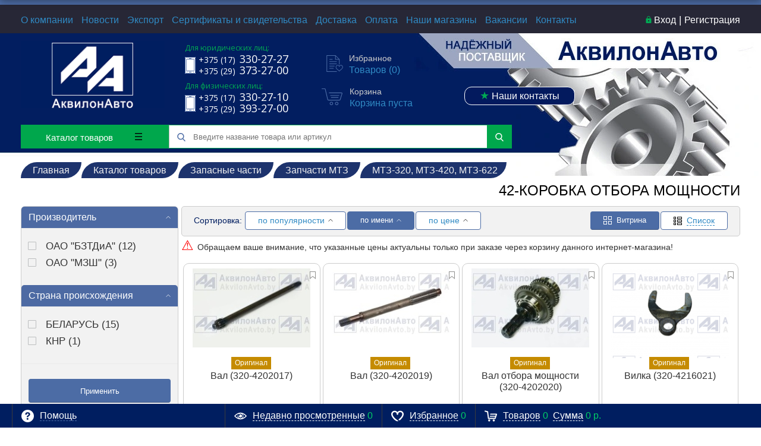

--- FILE ---
content_type: text/html; charset=UTF-8
request_url: https://akvilonavto.by/catalog/zapasnye_chasti/zapchasti_mtz/mtz_320_mtz_420_mtz_622/42_korobka_otbora_moshchnosti_2/
body_size: 59366
content:
<!DOCTYPE html>

<html xml:lang="ru" lang="ru" itemscope itemtype="http://schema.org/WebSite"><head>
    <title>42-Коробка отбора мощности. МТЗ-320, МТЗ-420, МТЗ-622 от АквилонАвто.</title>
    <script type="text/javascript">
        var rsGoPro = rsGoPro || {};
        rsGoPro.options = {},
            rsGoPro.options.owl = {},
            rsGoPro.options.fancybox = {};
        var BX_COOKIE_PREFIX = 'BITRIX_SM_',
            SITE_ID = 's1',
            SITE_DIR = '/',
            SITE_TEMPLATE_PATH = '/bitrix/templates/proauto_default',
            SITE_CATALOG_PATH = 'catalog',
            RSGoPro_Adaptive = 'true',
            RSGoPro_FancyCloseDelay = 1000,
            RSGoPro_FancyReloadPageAfterClose = false,
            RSGoPro_FancyOptionsBase = {},
            RSGoPro_OFFERS = {},
            RSGoPro_VIEWED = {},
            RSGoPro_FAVORITE = {},
            RSGoPro_COMPARE = {},
            RSGoPro_INBASKET = {},
            RSGoPro_BASKET = {},
            RSGoPro_STOCK = {},
            RSGoPro_Pictures = {},
            RSGoPro_PHONETABLET = "N",
            RSGoPro_PhoneMask = '+375 (__) ___-__-__',
            rsGoProActionVariableName = 'rs_action',
            rsGoProProductIdVariableName = 'rs_id',
            rsGoProLicenseWorkLink = '/about/license_work/';
    </script>
    <meta http-equiv="Content-Type" content="text/html; charset=UTF-8" />
<meta name="keywords" content="42-Коробка отбора мощности, купить 42-Коробка отбора мощности, купить 42-Коробка отбора мощности в Минске, 42-Коробка отбора мощности от производителя, 42-Коробка отбора мощности дешево" />
<meta name="description" content="42-Коробка отбора мощности МТЗ-320, МТЗ-420, МТЗ-622 от АквилонАвто - поставщика запчастей к тракторам МТЗ и сельхозтехники в Беларуси. Первый поставщик. Собственные склады." />
<link href="/bitrix/css/ateviru.cookie/style.css?16957402835158" type="text/css"  rel="stylesheet" />
<link href="/bitrix/templates/proauto_default/components/bitrix/catalog.smart.filter/gopro/slider/slider.css?15256965712082" type="text/css"  rel="stylesheet" />
<link href="/bitrix/templates/proauto_default/assets/css/style.css?1766482108465481" type="text/css"  data-template-style="true"  rel="stylesheet" />
<link href="/bitrix/templates/proauto_default/assets/lib/fancybox3/jquery.fancybox.min.css?152569657313955" type="text/css"  data-template-style="true"  rel="stylesheet" />
<link href="/bitrix/templates/proauto_default/assets/lib/owl2-2.2.1/owl.carousel.min.css?15256965732936" type="text/css"  data-template-style="true"  rel="stylesheet" />
<link href="/bitrix/templates/proauto_default/assets/lib/scrollbar/jquery.scrollbar.css?152569657322152" type="text/css"  data-template-style="true"  rel="stylesheet" />
<link href="/bitrix/templates/proauto_default/assets/js/glass/style.css?1525696573298" type="text/css"  data-template-style="true"  rel="stylesheet" />
<link href="/bitrix/templates/proauto_default/assets/css/fancybox.css?174194247015598" type="text/css"  data-template-style="true"  rel="stylesheet" />
<link href="/bitrix/templates/proauto_default/styles.css?17418659672388" type="text/css"  data-template-style="true"  rel="stylesheet" />
<link href="/bitrix/templates/proauto_default/template_styles.css?175397244916205" type="text/css"  data-template-style="true"  rel="stylesheet" />
<link href="/include/tuning/color.css?170063556741952" type="text/css"  data-template-style="true"  rel="stylesheet" />
<script>if(!window.BX)window.BX={};if(!window.BX.message)window.BX.message=function(mess){if(typeof mess==='object'){for(let i in mess) {BX.message[i]=mess[i];} return true;}};</script>
<script>(window.BX||top.BX).message({"JS_CORE_LOADING":"Загрузка...","JS_CORE_NO_DATA":"- Нет данных -","JS_CORE_WINDOW_CLOSE":"Закрыть","JS_CORE_WINDOW_EXPAND":"Развернуть","JS_CORE_WINDOW_NARROW":"Свернуть в окно","JS_CORE_WINDOW_SAVE":"Сохранить","JS_CORE_WINDOW_CANCEL":"Отменить","JS_CORE_WINDOW_CONTINUE":"Продолжить","JS_CORE_H":"ч","JS_CORE_M":"м","JS_CORE_S":"с","JSADM_AI_HIDE_EXTRA":"Скрыть лишние","JSADM_AI_ALL_NOTIF":"Показать все","JSADM_AUTH_REQ":"Требуется авторизация!","JS_CORE_WINDOW_AUTH":"Войти","JS_CORE_IMAGE_FULL":"Полный размер"});</script>

<script src="/bitrix/js/main/core/core.js?1755594238511455"></script>

<script>BX.Runtime.registerExtension({"name":"main.core","namespace":"BX","loaded":true});</script>
<script>BX.setJSList(["\/bitrix\/js\/main\/core\/core_ajax.js","\/bitrix\/js\/main\/core\/core_promise.js","\/bitrix\/js\/main\/polyfill\/promise\/js\/promise.js","\/bitrix\/js\/main\/loadext\/loadext.js","\/bitrix\/js\/main\/loadext\/extension.js","\/bitrix\/js\/main\/polyfill\/promise\/js\/promise.js","\/bitrix\/js\/main\/polyfill\/find\/js\/find.js","\/bitrix\/js\/main\/polyfill\/includes\/js\/includes.js","\/bitrix\/js\/main\/polyfill\/matches\/js\/matches.js","\/bitrix\/js\/ui\/polyfill\/closest\/js\/closest.js","\/bitrix\/js\/main\/polyfill\/fill\/main.polyfill.fill.js","\/bitrix\/js\/main\/polyfill\/find\/js\/find.js","\/bitrix\/js\/main\/polyfill\/matches\/js\/matches.js","\/bitrix\/js\/main\/polyfill\/core\/dist\/polyfill.bundle.js","\/bitrix\/js\/main\/core\/core.js","\/bitrix\/js\/main\/polyfill\/intersectionobserver\/js\/intersectionobserver.js","\/bitrix\/js\/main\/lazyload\/dist\/lazyload.bundle.js","\/bitrix\/js\/main\/polyfill\/core\/dist\/polyfill.bundle.js","\/bitrix\/js\/main\/parambag\/dist\/parambag.bundle.js"]);
</script>
<script>BX.Runtime.registerExtension({"name":"ui.dexie","namespace":"BX.DexieExport","loaded":true});</script>
<script>BX.Runtime.registerExtension({"name":"ls","namespace":"window","loaded":true});</script>
<script>BX.Runtime.registerExtension({"name":"fx","namespace":"window","loaded":true});</script>
<script>BX.Runtime.registerExtension({"name":"fc","namespace":"window","loaded":true});</script>
<script>BX.Runtime.registerExtension({"name":"rs_core","namespace":"window","loaded":true});</script>
<script>BX.Runtime.registerExtension({"name":"rs_color","namespace":"window","loaded":true});</script>
<script>BX.Runtime.registerExtension({"name":"redsign.tuning","namespace":"window","loaded":true});</script>
<script>BX.Runtime.registerExtension({"name":"jquery","namespace":"window","loaded":true});</script>
<script>(window.BX||top.BX).message({"LANGUAGE_ID":"ru","FORMAT_DATE":"DD.MM.YYYY","FORMAT_DATETIME":"DD.MM.YYYY HH:MI:SS","COOKIE_PREFIX":"BITRIX_SM","SERVER_TZ_OFFSET":"10800","UTF_MODE":"Y","SITE_ID":"s1","SITE_DIR":"\/","USER_ID":"","SERVER_TIME":1768646390,"USER_TZ_OFFSET":0,"USER_TZ_AUTO":"Y","bitrix_sessid":"9b9d2a1f467f691f0f50d35fa09704ea"});</script>


<script src="/bitrix/js/ui/dexie/dist/dexie.bundle.js?1751028514218847"></script>
<script src="/bitrix/js/main/core/core_ls.js?17368640014201"></script>
<script src="/bitrix/js/main/core/core_fx.js?151117792916888"></script>
<script src="/bitrix/js/main/core/core_frame_cache.js?175102852816945"></script>
<script src="/bitrix/js/redsign/devfunc/tools.js?17649349331726"></script>
<script src="/bitrix/js/redsign/devfunc/core.js?176493493387"></script>
<script src="/bitrix/js/redsign/devfunc/color.js?17649349338266"></script>
<script src="/bitrix/js/redsign/tuning/tuning.js?17398686255045"></script>
<script src="/bitrix/js/main/jquery/jquery-1.12.4.min.js?166236573297163"></script>
<script src="/bitrix/js/ateviru.cookie/script.js?16957402857622"></script>
<script>
					(function () {
						"use strict";

						var counter = function ()
						{
							var cookie = (function (name) {
								var parts = ("; " + document.cookie).split("; " + name + "=");
								if (parts.length == 2) {
									try {return JSON.parse(decodeURIComponent(parts.pop().split(";").shift()));}
									catch (e) {}
								}
							})("BITRIX_CONVERSION_CONTEXT_s1");

							if (cookie && cookie.EXPIRE >= BX.message("SERVER_TIME"))
								return;

							var request = new XMLHttpRequest();
							request.open("POST", "/bitrix/tools/conversion/ajax_counter.php", true);
							request.setRequestHeader("Content-type", "application/x-www-form-urlencoded");
							request.send(
								"SITE_ID="+encodeURIComponent("s1")+
								"&sessid="+encodeURIComponent(BX.bitrix_sessid())+
								"&HTTP_REFERER="+encodeURIComponent(document.referrer)
							);
						};

						if (window.frameRequestStart === true)
							BX.addCustomEvent("onFrameDataReceived", counter);
						else
							BX.ready(counter);
					})();
				</script>
<script>
var RSDevFunc_BasketEndWord_end1 = '';
var RSDevFunc_BasketEndWord_end2 = '';
var RSDevFunc_BasketEndWord_end3 = '';
</script>
<link href="/favicon.ico" rel="shortcut icon"  type="image/x-icon">
<meta http-equiv="X-UA-Compatible" content="IE=edge" />
<meta name="viewport" content="width=device-width, initial-scale=1.0">
<meta name="theme-color" content="#4c6ca5">
<link href="https://fonts.googleapis.com/css?family=Open+Sans:300,300i,400,400i,600,600i,700,700i,800,800i&amp;subset=cyrillic,cyrillic-ext" rel="stylesheet">
<meta property="og:title" content="42-Коробка отбора мощности. МТЗ-320, МТЗ-420, МТЗ-622 от АквилонАвто."/>
<meta property="og:type" content="website"/>
<meta property="og:url" content="https://akvilonavto.by/catalog/zapasnye_chasti/zapchasti_mtz/mtz_320_mtz_420_mtz_622/42_korobka_otbora_moshchnosti_2/" />
<meta property="og:description" content="42-Коробка отбора мощности МТЗ-320, МТЗ-420, МТЗ-622 от АквилонАвто - поставщика запчастей к тракторам МТЗ и сельхозтехники в Беларуси. Первый поставщик. Собственные склады."/>
<meta property="og:type" content="website">
<meta property="twitter:card" content="summary">
<meta property="og:site_name" content="АквилонАвто">
<meta property="og:url" content="https://akvilonavto.by/catalog/zapasnye_chasti/zapchasti_mtz/mtz_320_mtz_420_mtz_622/42_korobka_otbora_moshchnosti_2/">
<meta property="og:title" content="42-Коробка отбора мощности. МТЗ-320, МТЗ-420, МТЗ-622 от АквилонАвто.">
<meta property="og:description" content="42-Коробка отбора мощности МТЗ-320, МТЗ-420, МТЗ-622 от АквилонАвто - поставщика запчастей к тракторам МТЗ и сельхозтехники в Беларуси. Первый поставщик. Собственные склады.">

                    <script>
                        var atevi_params_cookie = {
                            'atevi_up_pos_cookie' : '0',
                            'atevi_up_pos_xy_cookie' : '10',
                            'atevi_width_block_cookie' : '1000',
                            'atevi_border_radius_block_up_cookie' : '',
                            'atevi_color_block_up_cookie' : '#dbdcdc',
                            'atevi_text_block_up_cookie' : 'Сайт AkvilonAvto.by собирает неперсонифицированные данные о пользователях посредством файлов cookie для улучшения пользовательского опыта, обеспечения удобства использования и сбора статистики. Также мы работаем с персональными данными пользователей, которые храним и обрабатываем в соответствии с <a href="/about/privacy-policy/" target="_blank">Политикой работы с персональными данными</a>. &nbsp;&nbsp; <a href="/about/personal-cookies-policy/" target="_blank">Подробнее о файлах Cookie</a>.&nbsp;&nbsp;',
                            'atevi_border_radius_up_cookie' : '3',
                            'atevi_include_color_up_cookie' : 'Y',
                            'atevi_color_up_cookie' : '#0a4594',
                            'atevi_color_up_hover_cookie' : '#00a74c',
                            'atevi_color_up_but_cookie' : '#ffffff',
                            'atevi_include_color_up_but_cookie' : 'Y',
                            'atevi_color_up_hover_but_cookie' : '#ffffff',
                            'atevi_width_up_cookie' : '150',
                            'atevi_height_up_cookie' : '40',
                            'atevi_text_cookie' : 'Принять',
                            'atevi_include_but_up_cookie' : 'Y',
                            'atevi_ajax_link_block_up_cookie' : '/bitrix/ajax/ateviru.cookie/atevi_ajax_functions.php',
                            'atevi_select_block_id_up_list_cookie' : '1',
                            'atevi_enable_time_cookie' : '365',
                            'atevi_select_block_up_list_text_cookie' : '<b>ПОЛИТИКА В ОТНОШЕНИИ ОБРАБОТКИ ПЕРСОНАЛЬНЫХ ДАННЫХ<\/b>\n<br><br>\n<h3><b>1. ОБЩИЕ ПОЛОЖЕНИЯ<\/b><\/h3>\n	<p>\n		 1.1. Настоящая Политика в отношении обработки персональных данных (далее – Политика) ООО «АквилонАвто» (далее – Оператор/Компания)&amp;nbsp;разработана во исполнение требований Закона Республики Беларусь от 7 мая 2021г. № 99- З «О защите персональных данных» (далее - Закон).\n	<\/p>\n	<p>\n		 Для целей настоящей Политики используются термины и определения в значениях, определенных законодательством.\n	<\/p>\n	<p>\n		 1.2. Политика разъясняет субъектам персональных данных, для каких целей и каким образом их персональные данные собираются, используются или иным образом обрабатываются, а также определяет имеющиеся в связи с этим у субъектов персональных данных права и механизм их реализации.\n	<\/p>\n	<p>\n		 1.3. Политика определяет порядок обработки персональных данных и меры по обеспечению безопасности персональных данных пользователей/покупателей сайта <a href=\"https://akvilonavto.by/\">https://AkvilonAvto.by<\/a> (далее – Сайт) и физических лиц направивших обращение Оператору.\n	<\/p>\n	<p>\n		 Под персональными данными понимаются: имя, фамилия, e-mail, телефон, дата рождения, город, улица, дом, корпус, строение, квартира и иная информация, которая собирается после регистрации пользователя/покупателя на Сайте и подтверждения заказа в интернет-магазина AKVILONAVTO.BY.\n	<\/p>\n	<p>\n		 1.4. Настоящая Политика не применяется к обработке персональных данных в процессе трудовой деятельности и при осуществлении административных процедур (в отношении работников и бывших работников), кандидатов на трудоустройство, физических лиц с которыми ООО «АквилонАвто» заключаются договоры гражданско-правового характера, представителей субъектов хозяйствования (контрагентов ООО «АквилонАвто»), аффилированных лиц ООО «АквилонАвто», потребителей, покупателей при приобретении товаров в розничном магазине ООО «АквилонАвто», в отношении обработки файлов cookie на Сайте.\n	<\/p>\n	<p>\n		 1.5. Контакты ООО «АквилонАвто»: УНП 190419126; адрес места нахождения: Республика Беларусь, Минский р-н., Новодворский с/с, район д.Большое Стиклево, 33/1, тел. +375 (17) 330-27-00.\n	<\/p>\n	<p>\n		 1.6.Настоящая Политика является общедоступной и размещается в информационно-телекоммуникационной сети Интернет на Сайте. До предоставления согласия на обработку персональных данных субъекту персональных данных необходимо ознакомиться с Политикой.\n	<\/p>\n	<p>\n		 1.7. Настоящая Политика действует с момента ее утверждения. Актуальная редакция Политики размещена в свободном доступе в глобальной компьютерной сети Интернет по адресу: <a href=\"https://akvilonavto.by/\">https://AkvilonAvto.by<\/a>\n	<\/p>\n	<h3><b>2. ОСНОВНЫЕ ПРИНЦИПЫ ОБРАБОТКИ ПЕРСОНАЛЬНЫХ ДАННЫХ<\/b><br>\n <b>\n	ПОРЯДОК ПОЛУЧЕНИЯ СОГЛАСИЯ СУБЪЕКТА ПЕРСОНАЛЬНЫХ ДАННЫХ.<\/b><\/h3>\n	<p>\n		 2.1. Оператор осуществляет обработку персональных данных субъектов персональных данных, обеспечивая защиту их прав и свобод, в том числе право на неприкосновенность частной жизни, личную и семейную тайну, в соответствии и на основе следующих принципов:\n	<\/p>\n	<p>\n		 2.1.1. Обработка персональных данных осуществляется в соответствии с требованиями законодательства Республики Беларусь.\n	<\/p>\n	<p>\n		 2.1.2. Обработка персональных данных осуществляется с согласия субъекта персональных данных, за исключением случаев, установленных законодательством.\n	<\/p>\n	<p>\n		 2.1.3. Обработка персональных данных ограничивается достижением конкретных, заранее заявленных законных целей. Не допускается обработка персональных данных, не совместимая с первоначально заявленными целями их обработки.\n	<\/p>\n	<p>\n		 2.1.4. Содержание и объем обрабатываемых персональных данных должны соответствовать заявленным целям их обработки и обеспечивать на всех ее  этапах справедливое соотношение интересов всех заинтересованных лиц.  Обрабатываемые персональные данные не должны быть избыточными по отношению к заявленным целям их обработки.\n	<\/p>\n	<p>\n		 2.1.5. При обработке персональных данных обеспечивается их точность, достаточность, а в необходимых случаях и актуальность по отношению к заявленным целям обработки.\n	<\/p>\n	<p>\n		 2.1.6. Обработка персональных данных субъектов персональных данных, носит прозрачный характер. В этих целях субъекту персональных данных в случаях, предусмотренных Законом, предоставляется соответствующая информация, касающаяся обработки его персональных данных.\n	<\/p>\n	<p>\n		 2.1.7. Обеспечение достоверности обрабатываемых персональных данных, их обновление (при необходимости).\n	<\/p>\n	<p>\n		 2.1.8. Хранение персональных данных осуществляется в форме, позволяющей идентифицировать субъекта персональных данных не дольше, чем этого требуют заявленные цели обработки персональных данных.\n	<\/p>\n	<p>\n		 2.1.9.&amp;nbsp;Конфиденциальность персональных данных.\n	<\/p>\n	<p>\n		 2.2. Персональные данные подлежат уничтожению либо обезличиванию по достижении целей обработки или в случае утраты необходимости в достижении этих целей, если иное не предусмотрено законодательством.\n	<\/p>\n	<p>\n		 2.3. Согласие субъекта персональных данных представляет собой свободное, однозначное, информированное выражение его воли, посредством которого он разрешает обработку своих персональных данных.\n	<\/p>\n	<p>\n		 2.4. Согласие субъекта персональных данных может быть получено Оператором в письменной форме, в виде электронного документа или в иной электронной форме.<br>\n		 В иной электронной форме согласие субъекта персональных данных может быть получено посредством проставления субъектом персональных данных соответствующей отметки на Сайте.\n	<\/p>\n	<p>\n		 2.5. Отказ в даче согласия на обработку персональных данных&amp;nbsp; дает право Оператору отказать субъекту персональных данных в предоставлении возможности участия субъекта персональных данных в организованной Оператором рекламной игре и иных рекламных мероприятиях, проводимых Оператором.\n	<\/p>\n	<h3><b>3. ОБЪЁМ И ЦЕЛИ ОБРАБОТКИ ПЕРСОНАЛЬНЫХ ДАННЫХ, СРОКИ ХРАНЕНИЯ. ПЕРЕЧЕНЬ ДЕЙСТВИЙ СОВЕРШАЕМЫХ ОПЕРАТОРОМ С ПЕРСОНАЛЬНЫМИ ДАННЫМИ. КАТЕГОРИИ СУБЪЕКТОВ ОБРАБОТКИ ПЕРСОНАЛЬНЫХ ДАННЫХ.<\/b><\/h3>\n	<p>\n		 3.1. Правовым основанием обработки персональных данных является согласие субъекта персональных данных, за исключением случаев, установленных законодательством Республики Беларусь, когда обработка персональных данных осуществляется без получения такого согласия и происходит в соответствии с иными правовыми основаниями.\n	<\/p>\n	<p>\n		 3.2. Содержание и объем персональных данных определяется необходимостью достижения конкретных целей их обработки, а также необходимостью Оператора реализовать свои права и обязанности, а также права и обязанности соответствующего субъекта.\n	<\/p>\n	<p>\n		 3.3. Оператор может обрабатывать следующие персональные данные для установленных целей:\n	<\/p>\n	<table>\n	<tbody>\n	<tr>\n		<td>\n			<p>\n				 №\n			<\/p>\n		<\/td>\n		<td>\n			<p>\n				 Цель обработки персональных данных\n			<\/p>\n		<\/td>\n		<td>\n			<p>\n				 Обрабатываемые персональные данные\n			<\/p>\n			<p>\n				\n			<\/p>\n		<\/td>\n		<td>\n			<p>\n				 Основание\n			<\/p>\n		<\/td>\n		<td>\n			<p>\n				 Срок хранения персональных данных\n			<\/p>\n		<\/td>\n		<td>\n			<p>\n				 Срок согласия на обработку персональных данных\n			<\/p>\n		<\/td>\n	<\/tr>\n	<tr>\n		<td>\n			<p>\n				 1\n			<\/p>\n		<\/td>\n		<td>\n			<p>\n				 Заключение, исполнение, изменение и расторжение договора с Покупателями\n			<\/p>\n		<\/td>\n		<td>\n			<p>\n				 — фамилия, имя, отчество (опционально);<br>\n				 — номер телефона;<br>\n				 — адрес электронной почты (опционально);<br>\n				 — адрес доставки (опционально);<br>\n				 — адрес места жительства (опционально);<br>\n				 — банковские реквизиты (опционально);<br>\n				 — запись телефонного разговора (опционально);<br>\n				 — иные данные (по усмотрению Покупателя) предоставляемые Покупателем (его представителем) в рамках заключения и исполнения договора\n			<\/p>\n			<p>\n			<\/p>\n		<\/td>\n		<td>\n			<p>\n				 Договор; (абзац 15 ст. 6 Закона)\n			<\/p>\n		<\/td>\n		<td>\n			<p>\n				 3 года после окончания срока действия договора, при проведении налоговыми органами проверки соблюдения налогового законодательства, если налоговыми органами проверка соблюдения налогового законодательства не проводилась — 10 лет после окончания срока действия договора — п. 70 Постановления Министерства юстиции Республики Беларусь от 24.05.2012 N 140 «О перечне типовых документов «\n			<\/p>\n		<\/td>\n		<td>\n			<p>\n			<\/p>\n		<\/td>\n	<\/tr>\n	<tr>\n		<td>\n			<p>\n				 2\n			<\/p>\n		<\/td>\n		<td>\n			<p>\n				 2. Для создания и использования личного кабинета на Сайте и хранения персональных данных в личном кабинете (добавления товаров в избранное, создание списка покупок и т. д.), идентификации субъекта, анализа данных.\n			<\/p>\n			<p>\n			<\/p>\n		<\/td>\n		<td>\n			<p>\n				 — фамилия, имя, отчество (опционально);<br>\n				 — адрес электронной почты;<br>\n			<\/p>\n			<p>\n			<\/p>\n		<\/td>\n		<td>\n			<p>\n				  согласие*\n			<\/p>\n			<p>\n			<\/p>\n		<\/td>\n		<td>\n			<p>\n			<\/p>\n		<\/td>\n		<td>\n			<p>\n				 Ограничивается  тремя годами с даты последней авторизации (входа) субъекта персональных  данных  в  личном профиле\n			<\/p>\n		<\/td>\n	<\/tr>\n	<tr>\n		<td>\n			<p>\n				 3\n			<\/p>\n		<\/td>\n		<td>\n			<p>\n				 Для получения информации о заказе, о поступлении товара, посредством электронной связи, SMS, Viber, E-mail и иных средств связи;<br>\n				 для доставки товара по адресу Покупателя.\n			<\/p>\n			<p>\n			<\/p>\n		<\/td>\n		<td>\n			<p>\n				 — фамилия, имя, отчество (опционально);<br>\n				 — адрес электронной почты и/или номер телефона;<br>\n				 — адрес доставки&amp;nbsp;(опционально).\n			<\/p>\n			<p>\n			<\/p>\n		<\/td>\n		<td>\n			<p>\n				 договор (аб. 15 ст. 6 Закона )\n			<\/p>\n			<p>\n			<\/p>\n		<\/td>\n		<td>\n			<p>\n				 3 года после окончания срока действия договора, при проведении налоговыми органами проверки соблюдения налогового законодательства, если налоговыми органами проверка соблюдения налогового законодательства не проводилась — 10 лет после окончания срока действия договора — п. 70 Перечня.\n			<\/p>\n			<p>\n			<\/p>\n		<\/td>\n		<td>\n			<p>\n			<\/p>\n		<\/td>\n	<\/tr>\n	<tr>\n		<td>\n			<p>\n				 4\n			<\/p>\n		<\/td>\n		<td>\n			<p>\n				 Направление  информационной (рекламной, новостной) рассылки\n			<\/p>\n		<\/td>\n		<td>\n			<p>\n				 — адрес электронной почты;<br>\n				 — номер телефона (опционально).\n			<\/p>\n			<p>\n			<\/p>\n		<\/td>\n		<td>\n			<p>\n				 согласие*\n			<\/p>\n			<p>\n			<\/p>\n		<\/td>\n		<td>\n			<p>\n			<\/p>\n		<\/td>\n		<td>\n			<p>\n				 3 года с момента получения согласия либо до момента отписки от получения рассылки \n			<\/p>\n			<p>\n			<\/p>\n		<\/td>\n	<\/tr>\n	<tr>\n		<td>\n			<p>\n				 5\n			<\/p>\n		<\/td>\n		<td>\n			<p>\n				 Для проведения маркетинговых и (или) рекламных активностей (акций, конкурсов, игр и других мероприятий), идентификации субъекта персональных данных в них, анализа данных\n			<\/p>\n		<\/td>\n		<td>\n			<p>\n				 — имя,  фамилия, отчество (опционально);<br>\n				 — паспортные данные (опционально);<br>\n				 — номер телефона;<br>\n				 — адрес электронной почты;<br>\n				 — дата рождения.\n			<\/p>\n			<p>\n				 (конкретный перечень обрабатываемых персональных данных определяется правилами проведения соответствующих маркетинговых и (или)рекламных активностей)\n			<\/p>\n		<\/td>\n		<td>\n			<p>\n				 согласие*\n			<\/p>\n		<\/td>\n		<td>\n			<p>\n			<\/p>\n		<\/td>\n		<td>\n			<p>\n				 3 года с момента получения согласия\n			<\/p>\n			<p>\n			<\/p>\n		<\/td>\n	<\/tr>\n	<tr>\n		<td>\n			<p>\n				 6\n			<\/p>\n		<\/td>\n		<td>\n			<p>\n				 Для установления с пользователем Сайта  обратной связи по форме обратная связь (сообщить руководству; предложить идею; заказать звонок задать вопрос\n			<\/p>\n		<\/td>\n		<td>\n			<p>\n				 — имя;<br>\n				 — номер телефона;<br>\n				 — адрес электронной почты.\n			<\/p>\n			<p>\n			<\/p>\n		<\/td>\n		<td>\n			<p>\n				 согласие*\n			<\/p>\n			<p>\n			<\/p>\n		<\/td>\n		<td>\n			<p>\n			<\/p>\n		<\/td>\n		<td>\n			<p>\n				 3 года с момента получения согласия\n			<\/p>\n			<p>\n			<\/p>\n		<\/td>\n	<\/tr>\n	<tr>\n		<td>\n			<p>\n				 7\n			<\/p>\n		<\/td>\n		<td>\n			<p>\n				 Для рассмотрения, опубликования и анализа отзывов, и формы «вопрос-ответ» вопросов на Cайте, анализа данных\n			<\/p>\n		<\/td>\n		<td>\n			<p>\n				 — фамилия, имя, отчество(опционально);<br>\n				 — адрес электронной почты (опционально);<br>\n				 — контактный номер телефона (опционально).\n			<\/p>\n			<p>\n			<\/p>\n		<\/td>\n		<td>\n			<p>\n				 согласие*\n			<\/p>\n			<p>\n			<\/p>\n		<\/td>\n		<td>\n			<p>\n			<\/p>\n		<\/td>\n		<td>\n			<p>\n				 3 года с момента получения\n			<\/p>\n		<\/td>\n	<\/tr>\n	<tr>\n		<td>\n			<p>\n				 8\n			<\/p>\n		<\/td>\n		<td>\n			<p>\n				 Для рассмотрения обращений\n			<\/p>\n			<p>\n			<\/p>\n		<\/td>\n		<td>\n			<p>\n				 фамилия, имя, отчество (либо инициалы);\n			<\/p>\n			<p>\n				 — адрес места жительства (места пребывания);<br>\n				 — суть обращения;<br>\n				 — иные персональные данные, указанные субъектом в обращении.\n			<\/p>\n			<p>\n			<\/p>\n		<\/td>\n		<td>\n			<p>\n				 выполнение обязанностей (полномочий), предусмотренных законодательными актами (аб. 20 ст. 6 и аб.16 п. 2 ст. 8 Закона Республики Беларусь от 07.05.2021 N 99-З «О защите персональных данных», п. 1 ст. 3 Закона Республики Беларусь «Об обращениях граждан и юридических лиц»)\n			<\/p>\n			<p>\n			<\/p>\n		<\/td>\n		<td>\n			<p>\n				 5 лет с даты последнего обращения\n			<\/p>\n		<\/td>\n		<td>\n			<p>\n			<\/p>\n		<\/td>\n	<\/tr>\n	<\/tbody>\n	<\/table>\n	<p>\n <br>\n		 * Давая согласие на обработку персональных данных Оператору, субъект персональных данных соглашается на совершение Оператором следующих действий с данными: сбор, систематизацию, хранение, изменение, использование, обезличивание, блокирование, предоставление, удаление, как с использованием средств автоматизации, так и без них.\n	<\/p>\n	<p>\n	<\/p>\n	<p>\n		 3.4. Обрабатываемые персональные данные включают в себя следующую информацию:\n	<\/p>\n	<p>\n		 3.4.1. Фамилию, имя, отчество (при наличии);\n	<\/p>\n	<p>\n		 3.4.2. Контактный телефон, включая код и наименование оператора связи;\n	<\/p>\n	<p>\n		 3.4.3. Дополнительный контактный телефон, включая код и наименование оператора связи;\n	<\/p>\n	<p>\n		 3.4.4. Адрес электронной почты (e-mail);\n	<\/p>\n	<p>\n		 3.4.5. Адрес места жительства (места пребывания);\n	<\/p>\n	<p>\n		 3.4.6. Адрес доставки;\n	<\/p>\n	<p>\n		 3.4.7. Данные, которые автоматически передаются Сайту в процессе их использования с помощью, установленного на устройстве субъекта персональных данных программного обеспечения, в том числе IP-адрес, UUID, информация из cookies, информация о браузере субъекта персональных данных (или иной программе, с помощью которой осуществляется доступ к Сайту), время доступа, адрес запрашиваемой страницы.\n	<\/p>\n	<p>\n		 3.4.8. Содержание телефонных разговоров, электронной переписки между Оператором и субъектом персональных данных, включая дату и время телефонных соединений и отправки, получения электронных сообщений, а также продолжительность телефонных соединений.\n	<\/p>\n	<p>\n		 3.4.9. Данные о совершенных субъектом персональных данных покупках (наименование Товара, артикул, количество товаров или предметов, входящих в комплект приобретаемого Товара, цена товара, условия о сведения об оплате, адрес доставки товара или адрес пункта выдачи заказов, способ доставки, дата и время доставки, история заказов).\n	<\/p>\n	<p>\n		 3.5. Категории субъектов, чьи персональные данные подвергаются обработке Оператором:\n	<\/p>\n	<ul>\n		<li>пользователи Сайта;<\/li>\n		<li>физические лица, направившие обращение Оператору.<\/li>\n	<\/ul>\n	<h3><b>4.СПОСОБЫ ОБРАБОТКИ ПЕРСОНАЛЬНЫХ ДАННЫХ. СРОКИ ОБРАБОТКИ И ХРАНЕНИЯ ОПЕРАТОРОМ ПЕРСОНАЛЬНЫХ ДАННЫХ.<\/b><\/h3>\n	<p>\n		 4.1. Оператор осуществляет обработку персональных данных следующими способами:\n	<\/p>\n	<ul>\n		<li>неавтоматизированная обработка персональных данных (картотеки, списки, журналы, базы данных, справочники, реестры и другие материальные носители, включая бумажные);<\/li>\n		<li>автоматизированная обработка персональных данных с передачей полученной информации по информационно- телекоммуникационным сетям или без такой передачи;<\/li>\n		<li>смешанная обработка персональных данных.<\/li>\n	<\/ul>\n	<p>\n		 4.1.2. Обработка персональных данных соразмерна заявленным целям их обработки и обеспечивает на всех этапах такой обработки справедливое соотношение всех заинтересованных лиц.\n	<\/p>\n	<p>\n		 4.2. Сроки обработки, в том числе хранения, персональных данных субъектов персональных данных на бумажных и иных материальных носителях, а также в информационных ресурсах, в том числе и на Сайте и официальных аккаунтах Оператора в социальных сетях, определяются Оператором в соответствии с законодательством Республики Беларусь, а если такие сроки не установлены законодательно, не дольше чем это требуют цели обработки, в том числе и хранения персональных данных.\n	<\/p>\n	<p>\n		 4.3. Оператор прекращает обработку персональных данных и осуществляет их удаление в случае: (любой из случаев):\n	<\/p>\n	<ul>\n		<li>достижения целей обработки данных;<\/li>\n		<li>отзыва субъектом согласия на обработку его (ее) данных;<\/li>\n		<li>прекращения действия правовых оснований обработки данных;<\/li>\n		<li>выявления неправомерной обработки данных;<\/li>\n		<li>Оператор прекратил свою деятельность.<\/li>\n	<\/ul>\n	<h3><br>\n <b>5. ПОРЯДОК И УСЛОВИЯ ОБРАБОТКИ ПЕРСОНАЛЬНЫХ ДАННЫХ.<\/b><\/h3>\n	<p>\n		 5.1. Оператор принимает необходимые организационные и технические меры для защиты персональной информации субъекта персональных данных от неправомерного или случайного доступа, уничтожения, изменения, блокирования, копирования, распространения, а также от иных неправомерных действий третьих лиц.\n	<\/p>\n	<p>\n		 5.2. Оператор вправе передавать персональные данные третьим лицам в целях, указанных в соответствии с Политикой, по гражданско-правовым договорам, заключенным с ООО «АквилонАвто».<br>\n		 Третьи лица, которым оператор поручает обработку персональных данных, как правило, находятся на территории стран, в которых обеспечивается надлежащий уровень защиты прав субъектов персональных данных.\n	<\/p>\n	<p>\n		 В случае обработки персональных данных на территории страны, где не обеспечен надлежащий уровень прав субъектов защиты персональных данных, перед получением согласия на обработку субъект дополнительно информируется о существовании рисков, возникающих в связи с отсутствием надлежащего уровня защиты данных в таких странах, а именно:\n	<\/p>\n	<ul>\n		<li>об отсутствии специального законодательства, регулирующего обработку персональных данных, требований по соблюдению таких норм;<\/li>\n		<li>об отсутствии обязательных требований по наличию и соблюдению локальных актов по обработке персональных данных;<\/li>\n		<li>об отсутствии уполномоченного государственного органа по защите персональных данных;<\/li>\n		<li>о риске использования ненадлежащих способов получения персональных данных;<\/li>\n		<li>о риске использования ненадлежащих способов защиты персональных данных от утечки<\/li>\n		<li>о риске незаконной обработки персональных данных, в результате чего персональные данные могут стать доступными неограниченному кругу лиц и иных подобных рисках.<\/li>\n	<\/ul>\n	<h3><br>\n <b>6. ОСНОВНЫЕ ПРАВА СУБЪЕКТА ПЕРСОНАЛЬНЫХ ДАННЫХ<\/b><\/h3>\n	<p>\n		 6.1. Субъект персональных данных вправе:\n	<\/p>\n				<p>\n				 6.1.1. потребовать от Оператора внести изменения, если персональные данные устарели, неполные или неточные\n			<\/p>\n			<p>\n				 6.1.2. на получение информации, касающейся обработки персональных данных\n			<\/p>\n\n			<p>\n				 6.1.3. один раз в календарный год бесплатно получать информацию о&amp;nbsp;предоставлении своих данных третьим лицам\n			<\/p>\n			<p>\n				 6.1.4. потребовать прекратить обработку своих данных, их&amp;nbsp;удаление\n			<\/p>\n\n			<p>\n				 6.1.5. отозвать свое согласие на&amp;nbsp;обработку своих персональных данных\n			<\/p>\n			<p>\n				 6.1.6.  обжаловать действия/бездействий и решения Оператора, относящегося к обработке своих персональных данных, в уполномоченный орган по защите прав субъектов персональных данных в порядке, установленном законодательством\n			<\/p>\n\n	<p>\n		 6.2. Для реализации субъектом персональных данных своих прав, изложенных в пункте 6.1.1. — 6.1.5, необходимо подать заявление Оператору:\n	<\/p>\n	<ul>\n		<li>письменно по почте (Республика Беларусь, Минский р-н., Новодворский с/с, район д.Большое Стиклево, 33/1);<\/li>\n		<li>на электронную почту: <a href=\"mailto:info@akvilonavto.by\" target=\"_blank\">mail@akvilonavto.by<\/a><\/li>\n	<\/ul>\n	<p>\n		 6.3. Для реализации права на отзыв согласия (п. 6.1.5.) необходимо направить ООО «АквилонАвто» соответствующее заявление на юридический адрес (Республика Беларусь, Минский р-н., Новодворский с/с, район д.Большое Стиклево, 33/1).\n	<\/p>\n	<p>\n		 6.4. Заявление о реализации одного или нескольких из указанных выше прав должно содержать:\n	<\/p>\n	<ul>\n		<li>фамилию, имя, отчество (если таковое имеется) субъекта персональных данных;<\/li>\n		<li>дату рождения субъекта персональных данных;<\/li>\n		<li>адрес места жительства (места пребывания) субъекта персональных данных;<\/li>\n		<li>номер мобильного телефона и/или электронную почту, указанную при регистрации на сайте;<\/li>\n		<li>суть требований;<\/li>\n		<li>личную подпись или электронную цифровую подпись субъекта персональных данных.<\/li>\n	<\/ul>\n	<p>\n		 6.5. Право на обжалование действий (бездействий) и решений Оператора (п. 6.1.6.), связанных с обработкой персональных данных, осуществляется в уполномоченный орган по защите прав субъектов персональных данных — Национальный центр защиты персональных данных Республики Беларусь в порядке, установленном законодательством Республики Беларусь об обращениях граждан и юридических лиц.\n	<\/p>\n	<p>\n		 6.7. За содействием в реализации прав субъект персональных данных может также обратиться к лицу, ответственному за осуществление внутреннего контроля за обработкой персональных данных у Оператора, направив сообщение на электронный адрес: <a href=\"mailto:info@akvilonavto.by\" target=\"_blank\">mail@akvilonavto.by<\/a>\n	<\/p>\n	<p>\n		 6.8. В случае отказа субъекта персональных данных от дачи согласия на обработку персональных данных, отзыва субъекта персональных данных предоставленного им согласия на обработку персональных данных и (или) заявления требования о прекращении их обработки, Оператор не сможет обрабатывать персональные данные, если иное не предусмотрено законодательством.<br>\n		 Прекращение обработки Оператором персональных данных субъекта персональных данных может сделать невозможным дальнейшее предоставление такому субъекту персональных данных, товаров реализуемых Оператором.\n	<\/p>\n	<p>\n		 6.9. Лицо, предоставившее Оператору неполные, устаревшие, недостоверные сведения о себе, либо сведения о другом субъекте персональных данных без согласия последнего, несет ответственность в соответствии с законодательством Республики Беларусь.\n	<\/p>\n	<h3><b>7. ЗАКЛЮЧИТЕЛЬНЫЕ ПОЛОЖЕНИЯ<\/b><\/h3>\n	<p>\n		 7.1. Вопросы, касающиеся обработки персональных данных, не затронутые в настоящей Политике, регулируются законодательством Республики Беларусь.\n	<\/p>\n	<p>\n		 7.2. В случае, если какое-либо положение Политики признается противоречащим законодательству, остальные положения, соответствующие законодательству, остаются в силе и являются действительными, а любое недействительное положение будет считаться удаленным/измененным в той мере, в какой это необходимо для обеспечения его соответствия законодательству.\n	<\/p>\n	<p>\n		 7.3. Оператор имеет право по своему усмотрению в одностороннем порядке изменить и (или) дополнить условия настоящей Политики без предварительного уведомления субъектов персональных данных посредством размещения на Сайте новой редакции Политики.\n	<\/p>\n',
                            'atevi_select_block_up_list_text_z_cookie' : 'Согласие на обработку персональных данных',
                            'atevi_true' : 'Принимаю',
                            'atevi_false' : 'Не принимаю',
                        };
                    </script>



<script src="/bitrix/templates/proauto_default/assets/lib/jquery/jquery-3.2.1.min.js?152569657386659"></script>
<script src="/bitrix/templates/proauto_default/assets/lib/jquery.mousewheel.min.js?15256965732737"></script>
<script src="/bitrix/templates/proauto_default/assets/lib/jquery.cookie.js?15256965733121"></script>
<script src="/bitrix/templates/proauto_default/assets/lib/jquery.maskedinput.min.js?15256965734274"></script>
<script src="/bitrix/templates/proauto_default/assets/lib/owl2-2.2.1/owl.carousel.min.js?152569657342766"></script>
<script src="/bitrix/templates/proauto_default/assets/lib/scrollbar/jquery.scrollbar.min.js?152569657313026"></script>
<script src="/bitrix/templates/proauto_default/assets/lib/jssor/jssor.core.js?15256965736775"></script>
<script src="/bitrix/templates/proauto_default/assets/lib/jssor/jssor.utils.js?152569657386879"></script>
<script src="/bitrix/templates/proauto_default/assets/lib/jssor/jssor.slider.min.js?152569657359436"></script>
<script src="/bitrix/templates/proauto_default/assets/lib/fancybox3/jquery.fancybox.min.js?152569657352723"></script>
<script src="/bitrix/templates/proauto_default/assets/lib/scrollto/jquery.scrollTo.min.js?15256965732910"></script>
<script src="/bitrix/templates/proauto_default/assets/lib/smoothscroll/SmoothScroll.js?152569657320815"></script>
<script src="/bitrix/templates/proauto_default/assets/lib/bootstrap/bootstrap.min.js?152569657335452"></script>
<script src="/bitrix/templates/proauto_default/assets/lib/jquery.lazy-master/jquery.lazy.min.js?15256965735022"></script>
<script src="/bitrix/templates/proauto_default/assets/js/popup/script.js?15256965734717"></script>
<script src="/bitrix/templates/proauto_default/assets/js/glass/script.js?15256965734797"></script>
<script src="/bitrix/templates/proauto_default/assets/js/ajaxpages.js?15934229682496"></script>
<script src="/bitrix/templates/proauto_default/assets/js/script.js?171135082818991"></script>
<script src="/bitrix/templates/proauto_default/assets/js/offers.js?152569657321330"></script>
<script src="/bitrix/templates/proauto_default/assets/js/timer.js?15256965736296"></script>
<script src="/bitrix/templates/proauto_default/assets/js/tabs.js?15256965731324"></script>
<script src="/bitrix/templates/proauto_default/assets/js/basket.js?1525696573510"></script>
<script src="/bitrix/templates/proauto_default/assets/js/personal.js?15256965733840"></script>
<script src="/bitrix/components/bitrix/search.title/script.js?176492408610542"></script>
<script src="/bitrix/templates/proauto_default/components/bitrix/search.title/inheader/script.js?15256965712325"></script>
<script src="/bitrix/templates/proauto_default/components/bitrix/menu/fly/script.js?16922658435256"></script>
<script src="/bitrix/templates/proauto_default/components/bitrix/menu/gopro/vertical2/script.js?15256965721975"></script>
<script src="/bitrix/components/sotbit/search.title/script.js?176544747910210"></script>
<script src="/bitrix/components/sotbit/search.title/templates/inheader/script.js?17460254842325"></script>
<script src="/bitrix/templates/proauto_default/components/redsign/easycart/gopro/script.js?169840297715257"></script>
<script src="/bitrix/templates/proauto_default/components/bitrix/catalog.smart.filter/gopro/script.js?174945892828215"></script>
<script src="/bitrix/templates/proauto_default/components/redsign/catalog.sorter/gopro/script.js?15256965723053"></script>
<script src="/bitrix/templates/proauto_default/components/bitrix/catalog.section/gopro/script.js?15256965721942"></script>
<script src="/bitrix/templates/proauto_default/components/bitrix/catalog.product.subscribe/gopro/script.js?152569657126844"></script>

    <script type="text/javascript">
        BX.message({
            "RSGOPRO_JS_TO_MACH_CLICK_LIKES": 'Вы слишком много кликаете, отдохните немного',
            "RSGOPRO_IN_STOCK_ISSET": 'Есть',
            "LICENSE_WORK_LINK": '/about/license_work/',
            "LICENSE_WORK_LINK_PART1": 'Отправляя форму вы соглашаетесь',
            "LICENSE_WORK_LINK_PART2": 'на обработку персональных данных',
        });
    </script>
        <noscript>
        <style>.body_hide{opacity: 1 !important;}</style>
    </noscript>
    <meta property="og:image" content="/upload/medialibrary/31a/logo_akvilon-2.gif"/>
<!-- Yandex.Metrika counter -->
<script data-skip-moving='true' type="text/javascript">
    (function(m,e,t,r,i,k,a){
        m[i]=m[i]||function(){(m[i].a=m[i].a||[]).push(arguments)};
        m[i].l=1*new Date();
        for (var j = 0; j < document.scripts.length; j++) {if (document.scripts[j].src === r) { return; }}
        k=e.createElement(t),a=e.getElementsByTagName(t)[0],k.async=1,k.src=r,a.parentNode.insertBefore(k,a)
    })(window, document,'script','https://mc.yandex.ru/metrika/tag.js', 'ym');

    ym(50137060, 'init', {webvisor:true, clickmap:true, ecommerce:"dataLayer", accurateTrackBounce:true, trackLinks:true});
</script>
<noscript><div><img src="https://mc.yandex.ru/watch/50137060" style="position:absolute; left:-9999px;" alt="" /></div></noscript>
<!-- /Yandex.Metrika counter --></head>
<body   class="rsgopro adaptive prop_option_line_through circular tpanel1 header_type1 menu_vertical2  header-fly__body-padding  " style="_background-attachment: fixed; background-repeat:repeat-x;">
 <!--  <div style="background:#fff url('/fon_ny2.jpg') top center  no-repeat; background-attachment: fixed; margin-left: auto; margin-right: auto;">  -->
<div>  <!-- � �� �������� ���� div �� ����������������� ���� -->
    <!-- ��������� �������� -->
    
    
    <div id="panel"></div>

    <div id="svg-icons" style="display: none;"></div>

    <div class="body" itemscope itemtype="http://schema.org/WebPage"><!-- body -->


        <!-- header type -->
        
<!-- header fly -->
<div id="header-fly" class="header-fly js-header-fly text-left b-mmenu" style="_transform: translateY(0);">
	<!-- fly__shadow --><div class="header-fly__shadow">

	<div class="centering header-fly__white-bg"><div class="centeringin clearfix"><div class="header-fly__panel">

	<div class="header-fly__block logo logo-left hidden-xs">
<a href="/"><img src="/upload/medialibrary/31a/logo_akvilon-2.gif" title="АквилонАвто" alt="АквилонАвто"></a>
		</div>

        <div class="header-fly__block callback link-dashed hidden-xs">
		</div>
		<div class="header-fly__block header-fly__menu">
			<div class="hamburger js-hamburger js-fly-menu js-fly-menu-parent"><div class="hamburger-box"><div class="hamburger-inner"></div></div><span class="hamburger-name hidden-xs">Меню</span></div>
		</div>
		<div class="header-fly__block logo logo-center visible-xs">
<a href="/"><img src="/upload/medialibrary/31a/logo_akvilon-2.gif" title="АквилонАвто" alt="АквилонАвто"></a>
		</div>


		<div class="header-fly__block phone link-dashed hidden-xs">
<a href="tel:+375173302727" style="text-decoration: none;"><span style="font-size:18px; color: #ffffff;">+375 <span style="color: #00a74c;font-size:18px;">(17)</span> 330-27-27</span></a><br>
 <a href="tel:+375293732700" style="text-decoration: none;"><span style="font-size:18px;color: #ffffff;">+375 <span style="color: #00a74c;font-size:18px;">(29)</span> 373-27-00</span></a>		</div>
		<div class="header-fly__block search">
			

		<ul class="nav navbar-nav navbar-border-bottom navbar-right list-unstyled search-bar js-search-bar js-search-bar-mobile">
		<li>
			<span class="searchinhead__btn js-show-search-bar"><svg class="svg-icon"><use xmlns:xlink="http://www.w3.org/1999/xlink" xlink:href="#svg-search"></use></svg></span>
			<div class="search-open open js-search-open js-mobile">
	
	<div id="search-fly" class="searchinhead nowrap js-pseudo-focus-blur searchformobile">
		<form class="js-form" action="/catalog/" data-starthidden="N" data-showsearchbar="1" data-window-width-jsopenser="992">
			<div class="searchinhead__flex">
				<label class="searchinhead__flexbox searchinhead__zoom js-pseudo-border-top js-pseudo-border-bottom js-pseudo-border-left" for="submit_search_title_XdqEv1"><svg class="svg-icon"><use xmlns:xlink="http://www.w3.org/1999/xlink" xlink:href="#svg-search"></use></svg></label>
				<div class="searchinhead__flexbox searchinhead__aroundtext js-pseudo-border-top js-pseudo-border-bottom"><input id="title-search-input-fiy" class="searchinhead__input js-pseudo-focus-blur-input" type="text" name="q" value="" size="40" maxlength="50" autocomplete="off" placeholder="Введите название товара или артикул" /></div>
				<input class="nonep" type="submit" name="s" id="submit_search_title_XdqEv1" value="Поиск" />
				<label class="searchinhead__flexbox searchinhead__enter" for="submit_search_title_XdqEv1"><svg class="svg-icon"><use xmlns:xlink="http://www.w3.org/1999/xlink" xlink:href="#svg-search"><svg viewBox="0 0 56.966 56.966" id="svg-search">
        <path d="M55.146,51.887L41.588,37.786c3.486-4.144,5.396-9.358,5.396-14.786c0-12.682-10.318-23-23-23s-23,10.318-23,23
                s10.318,23,23,23c4.761,0,9.298-1.436,13.177-4.162l13.661,14.208c0.571,0.593,1.339,0.92,2.162,0.92
                c0.779,0,1.518-0.297,2.079-0.837C56.255,54.982,56.293,53.08,55.146,51.887z M23.984,6c9.374,0,17,7.626,17,17s-7.626,17-17,17
                s-17-7.626-17-17S14.61,6,23.984,6z"></path>
	</svg></use></svg></label>
			</div>
		</form>
	</div>

				</div>
		</li>
	</ul>
	

<script>
	BX.ready(function(){
		new JCTitleSearch({
			'AJAX_PAGE' : '/catalog/zapasnye_chasti/zapchasti_mtz/mtz_320_mtz_420_mtz_622/42_korobka_otbora_moshchnosti_2/',
			'CONTAINER_ID': 'search-fly',
			'INPUT_ID': 'title-search-input-fiy',
			'MIN_QUERY_LEN': 2
		});
	});
</script>
		</div>
	</div></div></div>

	</div><!-- /fly__shadow -->

	<!-- fly shade --><div class="header-fly__menu-shade js-menu-shade">

<!-- personal panel --><div class="header-fly__personal header-fly__white-bg hidden-sm hidden-md hidden-lg">
<span class="header-fly__block auth">

<span class="authinhead2" id="inheadauthform">
    <!--'start_frame_cache_inheadauthform'-->                    <span class="guest"><span class="authinhead2__icon"><svg class="svg-icon"><use xmlns:xlink="http://www.w3.org/1999/xlink" xlink:href="#svg-4x-lock"></use></svg></span><a href="/auth/">Вход</a></span>
        
    <!--'end_frame_cache_inheadauthform'--></span>
</span>
<span class="header-fly__block compare">
<!--'start_frame_cache_compare'-->
<a class="compare" href="/catalog/compare/"><svg class="svg-icon svg-icon-header"><use xmlns:xlink="http://www.w3.org/1999/xlink" xlink:href="#svg-4x-compare"></use></svg><span class="js-compare-prod-count header__circle"></span></a>

<!--'end_frame_cache_compare'--></span>
<span class="header-fly__block favorite">

<a class="favorite" href="/personal/favorite/"><svg class="svg-icon svg-icon-header"><use xmlns:xlink="http://www.w3.org/1999/xlink" xlink:href="#svg-4x-favorite"></use></svg><span class="js-favorite-prod-count header__circle">0</span></a>

</span>
<span class="header-fly__block basket">

<a class="basketline" href="/personal/cart/"><svg class="svg-icon svg-icon-header"><use xmlns:xlink="http://www.w3.org/1999/xlink" xlink:href="#svg-4x-cart"></use></svg><span class="hidden-xs hidden-sm">Корзина</span> <span class="js-basket-prod-count header__circle">0</span></a>

<script>
	RSGoPro_INBASKET = [];
	RSGoPro_BASKET.allSum_FORMATED = "0 р.";
</script>
</span>
</div><!-- /personal panel -->

<!-- catalog menu --><div class="header-fly__catalog-menu js-fly-menu-children" data-count-subopen="0">

<ul class="fly-menu fly-menu__ul dropdown-menu list-unstyled js-fly-menu__parent-ul">
	
						<li class="fly-menu__li js-fly-menu__parent-li"><a href="/catalog/" class="js-fly-menu__open-sub root-item"><span>Каталог товаров</span><svg class="svg-icon arrow"><use xmlns:xlink="http://www.w3.org/1999/xlink" xlink:href="#svg-arrow-linear-right"></use></svg></a>
				<ul class="fly-menu__ul fly-menu__sub-menu js-fly-menu__parent-ul dropdown-menu list-unstyled"><li class="fly-menu__li visible-xs js-fly-menu__back"><a href="#"><svg class="svg-icon back"><use xmlns:xlink="http://www.w3.org/1999/xlink" xlink:href="#svg-4x-arrow-back"></use></svg>Назад</a></li><li class="fly-menu__li visible-xs fly-menu__duplication-name"><a href="/catalog/" class="js-fly-menu__parent-back"><span>Каталог товаров</span></a></li>
				
						<li class="fly-menu__li js-fly-menu__parent-li"><a href="/catalog/zapasnye_chasti/" class="js-fly-menu__open-sub "><span>Запасные части</span><svg class="svg-icon arrow"><use xmlns:xlink="http://www.w3.org/1999/xlink" xlink:href="#svg-arrow-linear-right"></use></svg></a>
				<ul class="fly-menu__ul fly-menu__sub-menu js-fly-menu__parent-ul dropdown-menu list-unstyled"><li class="fly-menu__li visible-xs js-fly-menu__back"><a href="#"><svg class="svg-icon back"><use xmlns:xlink="http://www.w3.org/1999/xlink" xlink:href="#svg-4x-arrow-back"></use></svg>Назад</a></li><li class="fly-menu__li visible-xs fly-menu__duplication-name"><a href="/catalog/zapasnye_chasti/"><span>Запасные части</span></a></li>
				
						<li class="fly-menu__li js-fly-menu__parent-li"><a href="/catalog/zapasnye_chasti/zapchasti_mtz/" class="js-fly-menu__open-sub "><span>Запчасти МТЗ</span><svg class="svg-icon arrow"><use xmlns:xlink="http://www.w3.org/1999/xlink" xlink:href="#svg-arrow-linear-right"></use></svg></a>
				<ul class="fly-menu__ul fly-menu__sub-menu js-fly-menu__parent-ul dropdown-menu list-unstyled"><li class="fly-menu__li visible-xs js-fly-menu__back"><a href="#"><svg class="svg-icon back"><use xmlns:xlink="http://www.w3.org/1999/xlink" xlink:href="#svg-4x-arrow-back"></use></svg>Назад</a></li><li class="fly-menu__li visible-xs fly-menu__duplication-name"><a href="/catalog/zapasnye_chasti/zapchasti_mtz/"><span>Запчасти МТЗ</span></a></li>
				
						<li class="fly-menu__li js-fly-menu__parent-li"><a href="/catalog/zapasnye_chasti/zapchasti_mtz/mtz_1523_mtz_2022_mtz_2522_mtz_3022_mtz_3522/" class="js-fly-menu__open-sub "><span>МТЗ-1523, МТЗ-2022, МТЗ-2522, МТЗ-3022, МТЗ-3522</span><svg class="svg-icon arrow"><use xmlns:xlink="http://www.w3.org/1999/xlink" xlink:href="#svg-arrow-linear-right"></use></svg></a>
				<ul class="fly-menu__ul fly-menu__sub-menu js-fly-menu__parent-ul dropdown-menu list-unstyled"><li class="fly-menu__li visible-xs js-fly-menu__back"><a href="#"><svg class="svg-icon back"><use xmlns:xlink="http://www.w3.org/1999/xlink" xlink:href="#svg-4x-arrow-back"></use></svg>Назад</a></li><li class="fly-menu__li visible-xs fly-menu__duplication-name"><a href="/catalog/zapasnye_chasti/zapchasti_mtz/mtz_1523_mtz_2022_mtz_2522_mtz_3022_mtz_3522/"><span>МТЗ-1523, МТЗ-2022, МТЗ-2522, МТЗ-3022, МТЗ-3522</span></a></li>
				
						<li class="fly-menu__li js-fly-menu__parent-li"><a href="/catalog/zapasnye_chasti/zapchasti_mtz/mtz_1523_mtz_2022_mtz_2522_mtz_3022_mtz_3522/10_dvigatel_2/" class="js-fly-menu__open-sub "><span>10-Двигатель</span><svg class="svg-icon arrow"><use xmlns:xlink="http://www.w3.org/1999/xlink" xlink:href="#svg-arrow-linear-right"></use></svg></a>
				<ul class="fly-menu__ul fly-menu__sub-menu js-fly-menu__parent-ul dropdown-menu list-unstyled"><li class="fly-menu__li visible-xs js-fly-menu__back"><a href="#"><svg class="svg-icon back"><use xmlns:xlink="http://www.w3.org/1999/xlink" xlink:href="#svg-4x-arrow-back"></use></svg>Назад</a></li><li class="fly-menu__li visible-xs fly-menu__duplication-name"><a href="/catalog/zapasnye_chasti/zapchasti_mtz/mtz_1523_mtz_2022_mtz_2522_mtz_3022_mtz_3522/10_dvigatel_2/"><span>10-Двигатель</span></a></li>
				
						<li class="fly-menu__li"><a href="/catalog/zapasnye_chasti/zapchasti_mtz/mtz_1523_mtz_2022_mtz_2522_mtz_3022_mtz_3522/10_dvigatel_2/zapchasti_k_dvigatelyam_detroit/" ><span>Запчасти к двигателям Detroit</span></a></li>
				
						<li class="fly-menu__li"><a href="/catalog/zapasnye_chasti/zapchasti_mtz/mtz_1523_mtz_2022_mtz_2522_mtz_3022_mtz_3522/10_dvigatel_2/zapchasti_k_dvigatelyam_deutz/" ><span>Запчасти к двигателям DEUTZ</span></a></li>
				
						<li class="fly-menu__li"><a href="/catalog/zapasnye_chasti/zapchasti_mtz/mtz_1523_mtz_2022_mtz_2522_mtz_3022_mtz_3522/10_dvigatel_2/mekhanizmy_dizelya/" ><span>Механизмы дизеля</span></a></li>
						</ul></li>	
						<li class="fly-menu__li"><a href="/catalog/zapasnye_chasti/zapchasti_mtz/mtz_1523_mtz_2022_mtz_2522_mtz_3022_mtz_3522/11_sistema_pitaniya_2/" ><span>11-Система питания</span></a></li>
				
						<li class="fly-menu__li"><a href="/catalog/zapasnye_chasti/zapchasti_mtz/mtz_1523_mtz_2022_mtz_2522_mtz_3022_mtz_3522/12_sistema_vypuska_gazov/" ><span>12-Система выпуска газов</span></a></li>
				
						<li class="fly-menu__li"><a href="/catalog/zapasnye_chasti/zapchasti_mtz/mtz_1523_mtz_2022_mtz_2522_mtz_3022_mtz_3522/13_sistema_okhlazhdeniya_1/" ><span>13-Система охлаждения</span></a></li>
				
						<li class="fly-menu__li"><a href="/catalog/zapasnye_chasti/zapchasti_mtz/mtz_1523_mtz_2022_mtz_2522_mtz_3022_mtz_3522/16_stseplenie_3/" ><span>16-Сцепление</span></a></li>
				
						<li class="fly-menu__li"><a href="/catalog/zapasnye_chasti/zapchasti_mtz/mtz_1523_mtz_2022_mtz_2522_mtz_3022_mtz_3522/17_mekhanizm_pereklyucheniya_peredach_3/" ><span>17-Механизм переключения передач</span></a></li>
				
						<li class="fly-menu__li"><a href="/catalog/zapasnye_chasti/zapchasti_mtz/mtz_1523_mtz_2022_mtz_2522_mtz_3022_mtz_3522/18_korobka_razdatochnaya_1/" ><span>18-Коробка раздаточная</span></a></li>
				
						<li class="fly-menu__li"><a href="/catalog/zapasnye_chasti/zapchasti_mtz/mtz_1523_mtz_2022_mtz_2522_mtz_3022_mtz_3522/22_peredacha_kardannaya_1/" ><span>22-Передача карданная</span></a></li>
				
						<li class="fly-menu__li"><a href="/catalog/zapasnye_chasti/zapchasti_mtz/mtz_1523_mtz_2022_mtz_2522_mtz_3022_mtz_3522/23_most_peredniy_2/" ><span>23-Мост передний</span></a></li>
				
						<li class="fly-menu__li"><a href="/catalog/zapasnye_chasti/zapchasti_mtz/mtz_1523_mtz_2022_mtz_2522_mtz_3022_mtz_3522/24_most_zadniy_2/" ><span>24-Мост задний</span></a></li>
				
						<li class="fly-menu__li"><a href="/catalog/zapasnye_chasti/zapchasti_mtz/mtz_1523_mtz_2022_mtz_2522_mtz_3022_mtz_3522/27_ustroystvo_sedelnoe_1/" ><span>27-Устройство седельное</span></a></li>
				
						<li class="fly-menu__li"><a href="/catalog/zapasnye_chasti/zapchasti_mtz/mtz_1523_mtz_2022_mtz_2522_mtz_3022_mtz_3522/28_rama_2/" ><span>28-Рама</span></a></li>
				
						<li class="fly-menu__li"><a href="/catalog/zapasnye_chasti/zapchasti_mtz/mtz_1523_mtz_2022_mtz_2522_mtz_3022_mtz_3522/30_os_perednyaya_2/" ><span>30-Ось передняя</span></a></li>
				
						<li class="fly-menu__li"><a href="/catalog/zapasnye_chasti/zapchasti_mtz/mtz_1523_mtz_2022_mtz_2522_mtz_3022_mtz_3522/31_kolesa_i_stupitsy_3/" ><span>31-Колеса и ступицы</span></a></li>
				
						<li class="fly-menu__li"><a href="/catalog/zapasnye_chasti/zapchasti_mtz/mtz_1523_mtz_2022_mtz_2522_mtz_3022_mtz_3522/34_upravlenie_rulevoe_3/" ><span>34-Управление рулевое</span></a></li>
				
						<li class="fly-menu__li"><a href="/catalog/zapasnye_chasti/zapchasti_mtz/mtz_1523_mtz_2022_mtz_2522_mtz_3022_mtz_3522/35_sistema_tormoznaya_2/" ><span>35-Система тормозная</span></a></li>
				
						<li class="fly-menu__li"><a href="/catalog/zapasnye_chasti/zapchasti_mtz/mtz_1523_mtz_2022_mtz_2522_mtz_3022_mtz_3522/37_elektrooborudovanie_2/" ><span>37-Электрооборудование</span></a></li>
				
						<li class="fly-menu__li"><a href="/catalog/zapasnye_chasti/zapchasti_mtz/mtz_1523_mtz_2022_mtz_2522_mtz_3022_mtz_3522/38_pribory_2/" ><span>38-Приборы</span></a></li>
				
						<li class="fly-menu__li"><a href="/catalog/zapasnye_chasti/zapchasti_mtz/mtz_1523_mtz_2022_mtz_2522_mtz_3022_mtz_3522/42_korobka_otbora_moshchnosti_3/" ><span>42-Коробка отбора мощности</span></a></li>
				
						<li class="fly-menu__li"><a href="/catalog/zapasnye_chasti/zapchasti_mtz/mtz_1523_mtz_2022_mtz_2522_mtz_3022_mtz_3522/46_razdelno_agregatnaya_sistema_dopolnitelnoe_oborudovanie_3/" ><span>46-Раздельно-агрегатная система. Дополнительное оборудование</span></a></li>
				
						<li class="fly-menu__li"><a href="/catalog/zapasnye_chasti/zapchasti_mtz/mtz_1523_mtz_2022_mtz_2522_mtz_3022_mtz_3522/61_dver_kabiny_1/" ><span>61-Дверь кабины</span></a></li>
				
						<li class="fly-menu__li"><a href="/catalog/zapasnye_chasti/zapchasti_mtz/mtz_1523_mtz_2022_mtz_2522_mtz_3022_mtz_3522/67_kabina_traktora_1/" ><span>67-Кабина трактора</span></a></li>
				
						<li class="fly-menu__li"><a href="/catalog/zapasnye_chasti/zapchasti_mtz/mtz_1523_mtz_2022_mtz_2522_mtz_3022_mtz_3522/68_sidene_voditelya_1/" ><span>68-Сиденье водителя</span></a></li>
				
						<li class="fly-menu__li"><a href="/catalog/zapasnye_chasti/zapchasti_mtz/mtz_1523_mtz_2022_mtz_2522_mtz_3022_mtz_3522/81_otoplenie_i_ventilyatsiya_2/" ><span>81-Отопление и вентиляция</span></a></li>
				
						<li class="fly-menu__li"><a href="/catalog/zapasnye_chasti/zapchasti_mtz/mtz_1523_mtz_2022_mtz_2522_mtz_3022_mtz_3522/82_prinadlezhnosti_kabiny_2/" ><span>82-Принадлежности кабины</span></a></li>
				
						<li class="fly-menu__li"><a href="/catalog/zapasnye_chasti/zapchasti_mtz/mtz_1523_mtz_2022_mtz_2522_mtz_3022_mtz_3522/84_operenie_2/" ><span>84-Оперение</span></a></li>
						</ul></li>	
						<li class="fly-menu__li js-fly-menu__parent-li"><a href="/catalog/zapasnye_chasti/zapchasti_mtz/mtz_320_mtz_420_mtz_622/" class="js-fly-menu__open-sub "><span>МТЗ-320, МТЗ-420, МТЗ-622</span><svg class="svg-icon arrow"><use xmlns:xlink="http://www.w3.org/1999/xlink" xlink:href="#svg-arrow-linear-right"></use></svg></a>
				<ul class="fly-menu__ul fly-menu__sub-menu js-fly-menu__parent-ul dropdown-menu list-unstyled"><li class="fly-menu__li visible-xs js-fly-menu__back"><a href="#"><svg class="svg-icon back"><use xmlns:xlink="http://www.w3.org/1999/xlink" xlink:href="#svg-4x-arrow-back"></use></svg>Назад</a></li><li class="fly-menu__li visible-xs fly-menu__duplication-name"><a href="/catalog/zapasnye_chasti/zapchasti_mtz/mtz_320_mtz_420_mtz_622/"><span>МТЗ-320, МТЗ-420, МТЗ-622</span></a></li>
				
						<li class="fly-menu__li js-fly-menu__parent-li"><a href="/catalog/zapasnye_chasti/zapchasti_mtz/mtz_320_mtz_420_mtz_622/10_dvigatel_1/" class="js-fly-menu__open-sub "><span>10-Двигатель</span><svg class="svg-icon arrow"><use xmlns:xlink="http://www.w3.org/1999/xlink" xlink:href="#svg-arrow-linear-right"></use></svg></a>
				<ul class="fly-menu__ul fly-menu__sub-menu js-fly-menu__parent-ul dropdown-menu list-unstyled"><li class="fly-menu__li visible-xs js-fly-menu__back"><a href="#"><svg class="svg-icon back"><use xmlns:xlink="http://www.w3.org/1999/xlink" xlink:href="#svg-4x-arrow-back"></use></svg>Назад</a></li><li class="fly-menu__li visible-xs fly-menu__duplication-name"><a href="/catalog/zapasnye_chasti/zapchasti_mtz/mtz_320_mtz_420_mtz_622/10_dvigatel_1/"><span>10-Двигатель</span></a></li>
				
						<li class="fly-menu__li"><a href="/catalog/zapasnye_chasti/zapchasti_mtz/mtz_320_mtz_420_mtz_622/10_dvigatel_1/3ld_mmz/" ><span>3LD (ММЗ)</span></a></li>
				
						<li class="fly-menu__li"><a href="/catalog/zapasnye_chasti/zapchasti_mtz/mtz_320_mtz_420_mtz_622/10_dvigatel_1/ldw_1503_1603_lombardini_slovakiya/" ><span>LDW-1503/1603 (Lombardini Словакия)</span></a></li>
						</ul></li>	
						<li class="fly-menu__li"><a href="/catalog/zapasnye_chasti/zapchasti_mtz/mtz_320_mtz_420_mtz_622/16_stseplenie_2/" ><span>16-Сцепление</span></a></li>
				
						<li class="fly-menu__li"><a href="/catalog/zapasnye_chasti/zapchasti_mtz/mtz_320_mtz_420_mtz_622/17_mekhanizm_pereklyucheniya_peredach_2/" ><span>17-Механизм переключения передач</span></a></li>
				
						<li class="fly-menu__li"><a href="/catalog/zapasnye_chasti/zapchasti_mtz/mtz_320_mtz_420_mtz_622/23_most_peredniy_1/" ><span>23-Мост передний</span></a></li>
				
						<li class="fly-menu__li"><a href="/catalog/zapasnye_chasti/zapchasti_mtz/mtz_320_mtz_420_mtz_622/30_os_perednyaya_1/" ><span>30-Ось передняя</span></a></li>
				
						<li class="fly-menu__li"><a href="/catalog/zapasnye_chasti/zapchasti_mtz/mtz_320_mtz_420_mtz_622/31_kolesa_i_stupitsy_2/" ><span>31-Колеса и ступицы</span></a></li>
				
						<li class="fly-menu__li"><a href="/catalog/zapasnye_chasti/zapchasti_mtz/mtz_320_mtz_420_mtz_622/34_upravlenie_rulevoe_2/" ><span>34-Управление рулевое</span></a></li>
				
						<li class="fly-menu__li"><a href="/catalog/zapasnye_chasti/zapchasti_mtz/mtz_320_mtz_420_mtz_622/35_sistema_tormoznaya_1/" ><span>35-Система тормозная</span></a></li>
				
						<li class="fly-menu__li"><a href="/catalog/zapasnye_chasti/zapchasti_mtz/mtz_320_mtz_420_mtz_622/37_elektrooborudovanie_1/" ><span>37-Электрооборудование</span></a></li>
				
						<li class="fly-menu__li"><a href="/catalog/zapasnye_chasti/zapchasti_mtz/mtz_320_mtz_420_mtz_622/38_pribory_1/" ><span>38-Приборы</span></a></li>
				
						<li class="fly-menu__li"><a href="/catalog/zapasnye_chasti/zapchasti_mtz/mtz_320_mtz_420_mtz_622/42_korobka_otbora_moshchnosti_2/"  class="selected"><span>42-Коробка отбора мощности</span></a></li>
				
						<li class="fly-menu__li"><a href="/catalog/zapasnye_chasti/zapchasti_mtz/mtz_320_mtz_420_mtz_622/46_razdelno_agregatnaya_sistema_dopolnitelnoe_oborudovanie_2/" ><span>46-Раздельно-агрегатная система. Дополнительное оборудование</span></a></li>
				
						<li class="fly-menu__li"><a href="/catalog/zapasnye_chasti/zapchasti_mtz/mtz_320_mtz_420_mtz_622/67_kabina_traktora/" ><span>67-Кабина трактора</span></a></li>
				
						<li class="fly-menu__li"><a href="/catalog/zapasnye_chasti/zapchasti_mtz/mtz_320_mtz_420_mtz_622/81_otoplenie_i_ventilyatsiya_1/" ><span>81-Отопление и вентиляция</span></a></li>
				
						<li class="fly-menu__li"><a href="/catalog/zapasnye_chasti/zapchasti_mtz/mtz_320_mtz_420_mtz_622/82_prinadlezhnosti_kabiny_1/" ><span>82-Принадлежности кабины</span></a></li>
				
						<li class="fly-menu__li"><a href="/catalog/zapasnye_chasti/zapchasti_mtz/mtz_320_mtz_420_mtz_622/84_operenie_1/" ><span>84-Оперение</span></a></li>
				
						<li class="fly-menu__li"><a href="/catalog/zapasnye_chasti/zapchasti_mtz/mtz_320_mtz_420_mtz_622/11_sistema_pitaniya_3/" ><span>11-Система питания</span></a></li>
				
						<li class="fly-menu__li"><a href="/catalog/zapasnye_chasti/zapchasti_mtz/mtz_320_mtz_420_mtz_622/12_sistema_vypuska_gazov_1/" ><span>12-Система выпуска газов</span></a></li>
				
						<li class="fly-menu__li"><a href="/catalog/zapasnye_chasti/zapchasti_mtz/mtz_320_mtz_420_mtz_622/13_sistema_okhlazhdeniya_2/" ><span>13-Система охлаждения</span></a></li>
				
						<li class="fly-menu__li"><a href="/catalog/zapasnye_chasti/zapchasti_mtz/mtz_320_mtz_420_mtz_622/24_most_zadniy_3/" ><span>24-Мост задний</span></a></li>
				
						<li class="fly-menu__li"><a href="/catalog/zapasnye_chasti/zapchasti_mtz/mtz_320_mtz_420_mtz_622/27_ustroystvo_sedelnoe_2/" ><span>27-Устройство седельное</span></a></li>
				
						<li class="fly-menu__li"><a href="/catalog/zapasnye_chasti/zapchasti_mtz/mtz_320_mtz_420_mtz_622/28_rama_3/" ><span>28-Рама</span></a></li>
						</ul></li>	
						<li class="fly-menu__li js-fly-menu__parent-li"><a href="/catalog/zapasnye_chasti/zapchasti_mtz/mtz_80_mtz_82_mtz_820_mtz_920_mtz_1025_mtz_1221_i_ikh_modifikatsii/" class="js-fly-menu__open-sub "><span>МТЗ-80, МТЗ-82, МТЗ-820, МТЗ-920, МТЗ-1025, МТЗ-1221 и их модификации</span><svg class="svg-icon arrow"><use xmlns:xlink="http://www.w3.org/1999/xlink" xlink:href="#svg-arrow-linear-right"></use></svg></a>
				<ul class="fly-menu__ul fly-menu__sub-menu js-fly-menu__parent-ul dropdown-menu list-unstyled"><li class="fly-menu__li visible-xs js-fly-menu__back"><a href="#"><svg class="svg-icon back"><use xmlns:xlink="http://www.w3.org/1999/xlink" xlink:href="#svg-4x-arrow-back"></use></svg>Назад</a></li><li class="fly-menu__li visible-xs fly-menu__duplication-name"><a href="/catalog/zapasnye_chasti/zapchasti_mtz/mtz_80_mtz_82_mtz_820_mtz_920_mtz_1025_mtz_1221_i_ikh_modifikatsii/"><span>МТЗ-80, МТЗ-82, МТЗ-820, МТЗ-920, МТЗ-1025, МТЗ-1221 и их модификации</span></a></li>
				
						<li class="fly-menu__li js-fly-menu__parent-li"><a href="/catalog/zapasnye_chasti/zapchasti_mtz/mtz_80_mtz_82_mtz_820_mtz_920_mtz_1025_mtz_1221_i_ikh_modifikatsii/puskovoy_dvigatel/" class="js-fly-menu__open-sub "><span>Пусковой двигатель</span><svg class="svg-icon arrow"><use xmlns:xlink="http://www.w3.org/1999/xlink" xlink:href="#svg-arrow-linear-right"></use></svg></a>
				<ul class="fly-menu__ul fly-menu__sub-menu js-fly-menu__parent-ul dropdown-menu list-unstyled"><li class="fly-menu__li visible-xs js-fly-menu__back"><a href="#"><svg class="svg-icon back"><use xmlns:xlink="http://www.w3.org/1999/xlink" xlink:href="#svg-4x-arrow-back"></use></svg>Назад</a></li><li class="fly-menu__li visible-xs fly-menu__duplication-name"><a href="/catalog/zapasnye_chasti/zapchasti_mtz/mtz_80_mtz_82_mtz_820_mtz_920_mtz_1025_mtz_1221_i_ikh_modifikatsii/puskovoy_dvigatel/"><span>Пусковой двигатель</span></a></li>
				
						<li class="fly-menu__li"><a href="/catalog/zapasnye_chasti/zapchasti_mtz/mtz_80_mtz_82_mtz_820_mtz_920_mtz_1025_mtz_1221_i_ikh_modifikatsii/puskovoy_dvigatel/zapchasti_k_puskovomu_dvigatelyu/" ><span>Запчасти к пусковому двигателю</span></a></li>
				
						<li class="fly-menu__li"><a href="/catalog/zapasnye_chasti/zapchasti_mtz/mtz_80_mtz_82_mtz_820_mtz_920_mtz_1025_mtz_1221_i_ikh_modifikatsii/puskovoy_dvigatel/puskovye_dvigateli/" ><span>Пусковые двигатели</span></a></li>
						</ul></li>	
						<li class="fly-menu__li"><a href="/catalog/zapasnye_chasti/zapchasti_mtz/mtz_80_mtz_82_mtz_820_mtz_920_mtz_1025_mtz_1221_i_ikh_modifikatsii/10_dvigatel_3/" ><span>10-Двигатель</span></a></li>
				
						<li class="fly-menu__li"><a href="/catalog/zapasnye_chasti/zapchasti_mtz/mtz_80_mtz_82_mtz_820_mtz_920_mtz_1025_mtz_1221_i_ikh_modifikatsii/11_sistema_pitaniya_4/" ><span>11-Система питания</span></a></li>
				
						<li class="fly-menu__li"><a href="/catalog/zapasnye_chasti/zapchasti_mtz/mtz_80_mtz_82_mtz_820_mtz_920_mtz_1025_mtz_1221_i_ikh_modifikatsii/12_sistema_vypuska_gazov_2/" ><span>12-Система выпуска газов</span></a></li>
				
						<li class="fly-menu__li"><a href="/catalog/zapasnye_chasti/zapchasti_mtz/mtz_80_mtz_82_mtz_820_mtz_920_mtz_1025_mtz_1221_i_ikh_modifikatsii/13_sistema_okhlazhdeniya_3/" ><span>13-Система охлаждения</span></a></li>
				
						<li class="fly-menu__li"><a href="/catalog/zapasnye_chasti/zapchasti_mtz/mtz_80_mtz_82_mtz_820_mtz_920_mtz_1025_mtz_1221_i_ikh_modifikatsii/14_sistema_smazki/" ><span>14-Система смазки</span></a></li>
				
						<li class="fly-menu__li"><a href="/catalog/zapasnye_chasti/zapchasti_mtz/mtz_80_mtz_82_mtz_820_mtz_920_mtz_1025_mtz_1221_i_ikh_modifikatsii/16_stseplenie_4/" ><span>16-Сцепление</span></a></li>
				
						<li class="fly-menu__li"><a href="/catalog/zapasnye_chasti/zapchasti_mtz/mtz_80_mtz_82_mtz_820_mtz_920_mtz_1025_mtz_1221_i_ikh_modifikatsii/17_mekhanizm_pereklyucheniya_peredach_4/" ><span>17-Механизм переключения передач</span></a></li>
				
						<li class="fly-menu__li"><a href="/catalog/zapasnye_chasti/zapchasti_mtz/mtz_80_mtz_82_mtz_820_mtz_920_mtz_1025_mtz_1221_i_ikh_modifikatsii/18_korobka_razdatochnaya_2/" ><span>18-Коробка раздаточная</span></a></li>
				
						<li class="fly-menu__li"><a href="/catalog/zapasnye_chasti/zapchasti_mtz/mtz_80_mtz_82_mtz_820_mtz_920_mtz_1025_mtz_1221_i_ikh_modifikatsii/22_peredacha_kardannye/" ><span>22-Передача карданные</span></a></li>
				
						<li class="fly-menu__li"><a href="/catalog/zapasnye_chasti/zapchasti_mtz/mtz_80_mtz_82_mtz_820_mtz_920_mtz_1025_mtz_1221_i_ikh_modifikatsii/23_most_peredniy_3/" ><span>23-Мост передний</span></a></li>
				
						<li class="fly-menu__li"><a href="/catalog/zapasnye_chasti/zapchasti_mtz/mtz_80_mtz_82_mtz_820_mtz_920_mtz_1025_mtz_1221_i_ikh_modifikatsii/24_most_zadniy_4/" ><span>24-Мост задний</span></a></li>
				
						<li class="fly-menu__li"><a href="/catalog/zapasnye_chasti/zapchasti_mtz/mtz_80_mtz_82_mtz_820_mtz_920_mtz_1025_mtz_1221_i_ikh_modifikatsii/27_ustroystvo_sedelnoe_3/" ><span>27-Устройство седельное</span></a></li>
				
						<li class="fly-menu__li"><a href="/catalog/zapasnye_chasti/zapchasti_mtz/mtz_80_mtz_82_mtz_820_mtz_920_mtz_1025_mtz_1221_i_ikh_modifikatsii/28_rama_4/" ><span>28-Рама</span></a></li>
				
						<li class="fly-menu__li"><a href="/catalog/zapasnye_chasti/zapchasti_mtz/mtz_80_mtz_82_mtz_820_mtz_920_mtz_1025_mtz_1221_i_ikh_modifikatsii/30_os_perednyaya_3/" ><span>30-Ось передняя</span></a></li>
				
						<li class="fly-menu__li"><a href="/catalog/zapasnye_chasti/zapchasti_mtz/mtz_80_mtz_82_mtz_820_mtz_920_mtz_1025_mtz_1221_i_ikh_modifikatsii/31_kolesa_i_stupitsy_4/" ><span>31-Колеса и ступицы</span></a></li>
				
						<li class="fly-menu__li"><a href="/catalog/zapasnye_chasti/zapchasti_mtz/mtz_80_mtz_82_mtz_820_mtz_920_mtz_1025_mtz_1221_i_ikh_modifikatsii/34_upravlenie_rulevoe_4/" ><span>34-Управление рулевое</span></a></li>
				
						<li class="fly-menu__li"><a href="/catalog/zapasnye_chasti/zapchasti_mtz/mtz_80_mtz_82_mtz_820_mtz_920_mtz_1025_mtz_1221_i_ikh_modifikatsii/35_sistema_tormoznaya_3/" ><span>35-Система тормозная</span></a></li>
				
						<li class="fly-menu__li"><a href="/catalog/zapasnye_chasti/zapchasti_mtz/mtz_80_mtz_82_mtz_820_mtz_920_mtz_1025_mtz_1221_i_ikh_modifikatsii/37_elektrooborudovanie_3/" ><span>37-Электрооборудование</span></a></li>
				
						<li class="fly-menu__li"><a href="/catalog/zapasnye_chasti/zapchasti_mtz/mtz_80_mtz_82_mtz_820_mtz_920_mtz_1025_mtz_1221_i_ikh_modifikatsii/38_pribory_3/" ><span>38-Приборы</span></a></li>
				
						<li class="fly-menu__li"><a href="/catalog/zapasnye_chasti/zapchasti_mtz/mtz_80_mtz_82_mtz_820_mtz_920_mtz_1025_mtz_1221_i_ikh_modifikatsii/39_voditelskiy_instrument_1/" ><span>39-Водительский инструмент</span></a></li>
				
						<li class="fly-menu__li"><a href="/catalog/zapasnye_chasti/zapchasti_mtz/mtz_80_mtz_82_mtz_820_mtz_920_mtz_1025_mtz_1221_i_ikh_modifikatsii/42_korobka_otbora_moshchnosti_4/" ><span>42-Коробка отбора мощности</span></a></li>
				
						<li class="fly-menu__li"><a href="/catalog/zapasnye_chasti/zapchasti_mtz/mtz_80_mtz_82_mtz_820_mtz_920_mtz_1025_mtz_1221_i_ikh_modifikatsii/46_razdelno_agregatnaya_sistema_dopolnitelnoe_oborudovanie_4/" ><span>46-Раздельно-агрегатная система. Дополнительное оборудование</span></a></li>
				
						<li class="fly-menu__li"><a href="/catalog/zapasnye_chasti/zapchasti_mtz/mtz_80_mtz_82_mtz_820_mtz_920_mtz_1025_mtz_1221_i_ikh_modifikatsii/48_datchik_blokirovki_armaturoy/" ><span>48-Датчик блокировки арматурой</span></a></li>
				
						<li class="fly-menu__li"><a href="/catalog/zapasnye_chasti/zapchasti_mtz/mtz_80_mtz_82_mtz_820_mtz_920_mtz_1025_mtz_1221_i_ikh_modifikatsii/61_dver_kabiny_2/" ><span>61-Дверь кабины</span></a></li>
				
						<li class="fly-menu__li"><a href="/catalog/zapasnye_chasti/zapchasti_mtz/mtz_80_mtz_82_mtz_820_mtz_920_mtz_1025_mtz_1221_i_ikh_modifikatsii/67_kabina_traktora_2/" ><span>67-Кабина трактора</span></a></li>
				
						<li class="fly-menu__li"><a href="/catalog/zapasnye_chasti/zapchasti_mtz/mtz_80_mtz_82_mtz_820_mtz_920_mtz_1025_mtz_1221_i_ikh_modifikatsii/68_sidene_voditelya_2/" ><span>68-Сиденье водителя</span></a></li>
				
						<li class="fly-menu__li"><a href="/catalog/zapasnye_chasti/zapchasti_mtz/mtz_80_mtz_82_mtz_820_mtz_920_mtz_1025_mtz_1221_i_ikh_modifikatsii/81_otoplenie_i_ventilyatsiya_3/" ><span>81-Отопление и вентиляция</span></a></li>
				
						<li class="fly-menu__li"><a href="/catalog/zapasnye_chasti/zapchasti_mtz/mtz_80_mtz_82_mtz_820_mtz_920_mtz_1025_mtz_1221_i_ikh_modifikatsii/82_prinadlezhnosti_kabiny_3/" ><span>82-Принадлежности кабины</span></a></li>
				
						<li class="fly-menu__li"><a href="/catalog/zapasnye_chasti/zapchasti_mtz/mtz_80_mtz_82_mtz_820_mtz_920_mtz_1025_mtz_1221_i_ikh_modifikatsii/84_operenie_3/" ><span>84-Оперение</span></a></li>
						</ul></li>	
						<li class="fly-menu__li"><a href="/catalog/zapasnye_chasti/zapchasti_mtz/katalog_skhem_mtz/" ><span>Каталог схем МТЗ</span></a></li>
						</ul></li>	
						<li class="fly-menu__li js-fly-menu__parent-li"><a href="/catalog/zapasnye_chasti/zapchasti_maz/" class="js-fly-menu__open-sub "><span>Запчасти МАЗ</span><svg class="svg-icon arrow"><use xmlns:xlink="http://www.w3.org/1999/xlink" xlink:href="#svg-arrow-linear-right"></use></svg></a>
				<ul class="fly-menu__ul fly-menu__sub-menu js-fly-menu__parent-ul dropdown-menu list-unstyled"><li class="fly-menu__li visible-xs js-fly-menu__back"><a href="#"><svg class="svg-icon back"><use xmlns:xlink="http://www.w3.org/1999/xlink" xlink:href="#svg-4x-arrow-back"></use></svg>Назад</a></li><li class="fly-menu__li visible-xs fly-menu__duplication-name"><a href="/catalog/zapasnye_chasti/zapchasti_maz/"><span>Запчасти МАЗ</span></a></li>
				
						<li class="fly-menu__li"><a href="/catalog/zapasnye_chasti/zapchasti_maz/katalog_skhem_maz/" ><span>Каталог схем МАЗ</span></a></li>
				
						<li class="fly-menu__li"><a href="/catalog/zapasnye_chasti/zapchasti_maz/10_dvigatel/" ><span>10-Двигатель</span></a></li>
				
						<li class="fly-menu__li"><a href="/catalog/zapasnye_chasti/zapchasti_maz/11_sistema_pitaniya/" ><span>11-Система питания</span></a></li>
				
						<li class="fly-menu__li"><a href="/catalog/zapasnye_chasti/zapchasti_maz/12_sistema_vypuska_otrabotavshikh_gazov/" ><span>12-Система выпуска отработавших газов</span></a></li>
				
						<li class="fly-menu__li"><a href="/catalog/zapasnye_chasti/zapchasti_maz/13_sistema_okhlazhdeniya/" ><span>13-Система охлаждения</span></a></li>
				
						<li class="fly-menu__li"><a href="/catalog/zapasnye_chasti/zapchasti_maz/16_stseplenie/" ><span>16-Сцепление</span></a></li>
				
						<li class="fly-menu__li"><a href="/catalog/zapasnye_chasti/zapchasti_maz/17_mekhanizm_pereklyucheniya_peredach/" ><span>17-Механизм переключения передач</span></a></li>
				
						<li class="fly-menu__li"><a href="/catalog/zapasnye_chasti/zapchasti_maz/18_korobka_razdatochnaya/" ><span>18-Коробка раздаточная</span></a></li>
				
						<li class="fly-menu__li"><a href="/catalog/zapasnye_chasti/zapchasti_maz/22_peredacha_kardannaya/" ><span>22-Передача карданная</span></a></li>
				
						<li class="fly-menu__li"><a href="/catalog/zapasnye_chasti/zapchasti_maz/23_most_peredniy/" ><span>23-Мост передний</span></a></li>
				
						<li class="fly-menu__li"><a href="/catalog/zapasnye_chasti/zapchasti_maz/24_most_zadniy/" ><span>24-Мост задний</span></a></li>
				
						<li class="fly-menu__li"><a href="/catalog/zapasnye_chasti/zapchasti_maz/25_most_sredniy/" ><span>25-Мост средний</span></a></li>
				
						<li class="fly-menu__li"><a href="/catalog/zapasnye_chasti/zapchasti_maz/27_ustroystvo_sedelnoe/" ><span>27-Устройство седельное</span></a></li>
				
						<li class="fly-menu__li"><a href="/catalog/zapasnye_chasti/zapchasti_maz/28_rama/" ><span>28-Рама</span></a></li>
				
						<li class="fly-menu__li"><a href="/catalog/zapasnye_chasti/zapchasti_maz/29_podveska/" ><span>29-Подвеска</span></a></li>
				
						<li class="fly-menu__li"><a href="/catalog/zapasnye_chasti/zapchasti_maz/30_os_perednyaya/" ><span>30-Ось передняя</span></a></li>
				
						<li class="fly-menu__li"><a href="/catalog/zapasnye_chasti/zapchasti_maz/31_kolesa_i_stupitsy/" ><span>31-Колеса и ступицы</span></a></li>
				
						<li class="fly-menu__li"><a href="/catalog/zapasnye_chasti/zapchasti_maz/34_upravlenie_rulevoe/" ><span>34-Управление рулевое</span></a></li>
				
						<li class="fly-menu__li"><a href="/catalog/zapasnye_chasti/zapchasti_maz/35_sistema_tormoznaya/" ><span>35-Система тормозная</span></a></li>
				
						<li class="fly-menu__li"><a href="/catalog/zapasnye_chasti/zapchasti_maz/37_elektrooborudovanie/" ><span>37-Электрооборудование</span></a></li>
				
						<li class="fly-menu__li"><a href="/catalog/zapasnye_chasti/zapchasti_maz/38_pribory/" ><span>38-Приборы</span></a></li>
				
						<li class="fly-menu__li"><a href="/catalog/zapasnye_chasti/zapchasti_maz/39_voditelskiy_instrument/" ><span>39-Водительский инструмент</span></a></li>
				
						<li class="fly-menu__li"><a href="/catalog/zapasnye_chasti/zapchasti_maz/42_korobka_otbora_moshchnosti/" ><span>42-Коробка отбора мощности</span></a></li>
				
						<li class="fly-menu__li"><a href="/catalog/zapasnye_chasti/zapchasti_maz/46_razdelno_agregatnaya_sistema_dopolnitelnoe_oborudovanie/" ><span>46-Раздельно-агрегатная система. Дополнительное оборудование</span></a></li>
				
						<li class="fly-menu__li"><a href="/catalog/zapasnye_chasti/zapchasti_maz/50_57_kabina_avtomobilnaya/" ><span>50-57-Кабина автомобильная</span></a></li>
				
						<li class="fly-menu__li"><a href="/catalog/zapasnye_chasti/zapchasti_maz/61_dver_kabiny/" ><span>61-Дверь кабины</span></a></li>
				
						<li class="fly-menu__li"><a href="/catalog/zapasnye_chasti/zapchasti_maz/68_sidene_voditelya/" ><span>68-Сиденье водителя</span></a></li>
				
						<li class="fly-menu__li"><a href="/catalog/zapasnye_chasti/zapchasti_maz/81_otoplenie_i_ventilyatsiya/" ><span>81-Отопление и вентиляция</span></a></li>
				
						<li class="fly-menu__li"><a href="/catalog/zapasnye_chasti/zapchasti_maz/82_prinadlezhnosti_kabiny/" ><span>82-Принадлежности кабины</span></a></li>
				
						<li class="fly-menu__li"><a href="/catalog/zapasnye_chasti/zapchasti_maz/84_operenie/" ><span>84-Оперение</span></a></li>
				
						<li class="fly-menu__li"><a href="/catalog/zapasnye_chasti/zapchasti_maz/85_platforma/" ><span>85-Платформа</span></a></li>
				
						<li class="fly-menu__li"><a href="/catalog/zapasnye_chasti/zapchasti_maz/86_mekhanizm_podema_platformy/" ><span>86-Механизм подъема платформы</span></a></li>
						</ul></li>	
						<li class="fly-menu__li js-fly-menu__parent-li"><a href="/catalog/zapasnye_chasti/zapchasti_amkodor/" class="js-fly-menu__open-sub "><span>Запчасти Амкодор</span><svg class="svg-icon arrow"><use xmlns:xlink="http://www.w3.org/1999/xlink" xlink:href="#svg-arrow-linear-right"></use></svg></a>
				<ul class="fly-menu__ul fly-menu__sub-menu js-fly-menu__parent-ul dropdown-menu list-unstyled"><li class="fly-menu__li visible-xs js-fly-menu__back"><a href="#"><svg class="svg-icon back"><use xmlns:xlink="http://www.w3.org/1999/xlink" xlink:href="#svg-4x-arrow-back"></use></svg>Назад</a></li><li class="fly-menu__li visible-xs fly-menu__duplication-name"><a href="/catalog/zapasnye_chasti/zapchasti_amkodor/"><span>Запчасти Амкодор</span></a></li>
				
						<li class="fly-menu__li"><a href="/catalog/zapasnye_chasti/zapchasti_amkodor/katalog_skhem_amkodor/" ><span>Каталог схем Амкодор</span></a></li>
				
						<li class="fly-menu__li"><a href="/catalog/zapasnye_chasti/zapchasti_amkodor/gidromekhanicheskaya_korobka_peredach_gmkp/" ><span>Гидромеханическая Коробка Передач (ГМКП)</span></a></li>
				
						<li class="fly-menu__li"><a href="/catalog/zapasnye_chasti/zapchasti_amkodor/gidrosistema_g_ruli_g_tsilindry_g_raspred_/" ><span>Гидросистема (г/рули, г/цилиндры, г/распред.)</span></a></li>
				
						<li class="fly-menu__li"><a href="/catalog/zapasnye_chasti/zapchasti_amkodor/dempfery/" ><span>Демпферы</span></a></li>
				
						<li class="fly-menu__li"><a href="/catalog/zapasnye_chasti/zapchasti_amkodor/kardany_i_promopora/" ><span>Карданы и промопора</span></a></li>
				
						<li class="fly-menu__li"><a href="/catalog/zapasnye_chasti/zapchasti_amkodor/oborudovanie_pogruzochnoe_1/" ><span>Оборудование погрузочное</span></a></li>
				
						<li class="fly-menu__li"><a href="/catalog/zapasnye_chasti/zapchasti_amkodor/podushki_dvigateley/" ><span>Подушки двигателей</span></a></li>
				
						<li class="fly-menu__li"><a href="/catalog/zapasnye_chasti/zapchasti_amkodor/radiatory/" ><span>Радиаторы</span></a></li>
				
						<li class="fly-menu__li"><a href="/catalog/zapasnye_chasti/zapchasti_amkodor/reduktor_otbora_moshchnosti_rom/" ><span>Редуктор Отбора Мощности (РОМ)</span></a></li>
				
						<li class="fly-menu__li"><a href="/catalog/zapasnye_chasti/zapchasti_amkodor/rezino_tekhnicheskie_izdeliya_rti/" ><span>Резино-технические изделия (РТИ)</span></a></li>
				
						<li class="fly-menu__li"><a href="/catalog/zapasnye_chasti/zapchasti_amkodor/stekla/" ><span>Стекла</span></a></li>
				
						<li class="fly-menu__li js-fly-menu__parent-li"><a href="/catalog/zapasnye_chasti/zapchasti_amkodor/ustanovka_koles_i_mostov/" class="js-fly-menu__open-sub "><span>Установка колес и мостов</span><svg class="svg-icon arrow"><use xmlns:xlink="http://www.w3.org/1999/xlink" xlink:href="#svg-arrow-linear-right"></use></svg></a>
				<ul class="fly-menu__ul fly-menu__sub-menu js-fly-menu__parent-ul dropdown-menu list-unstyled"><li class="fly-menu__li visible-xs js-fly-menu__back"><a href="#"><svg class="svg-icon back"><use xmlns:xlink="http://www.w3.org/1999/xlink" xlink:href="#svg-4x-arrow-back"></use></svg>Назад</a></li><li class="fly-menu__li visible-xs fly-menu__duplication-name"><a href="/catalog/zapasnye_chasti/zapchasti_amkodor/ustanovka_koles_i_mostov/"><span>Установка колес и мостов</span></a></li>
				
						<li class="fly-menu__li"><a href="/catalog/zapasnye_chasti/zapchasti_amkodor/ustanovka_koles_i_mostov/most_odm_kharkov_na_8_boltov/" ><span>Мост ОДМ (Харьков) на 8 болтов</span></a></li>
				
						<li class="fly-menu__li"><a href="/catalog/zapasnye_chasti/zapchasti_amkodor/ustanovka_koles_i_mostov/most_u2210_minsk_murom_na_12_boltov/" ><span>Мост У2210 (Минск, Муром) на 12 болтов</span></a></li>
				
						<li class="fly-menu__li"><a href="/catalog/zapasnye_chasti/zapchasti_amkodor/ustanovka_koles_i_mostov/most_u2210_s_gidrotormozami_minsk_na_12_boltov/" ><span>Мост У2210 с гидротормозами (Минск) на 12 болтов</span></a></li>
						</ul></li>	
						<li class="fly-menu__li"><a href="/catalog/zapasnye_chasti/zapchasti_amkodor/rom_to_30_reduktor_otbora_moshchnosti_to_30/" ><span>РОМ ТО-30 (Редуктор Отбора Мощности ТО-30)</span></a></li>
				
						<li class="fly-menu__li"><a href="/catalog/zapasnye_chasti/zapchasti_amkodor/filtra/" ><span>Фильтра</span></a></li>
				
						<li class="fly-menu__li"><a href="/catalog/zapasnye_chasti/zapchasti_amkodor/elektrooborudovanie/" ><span>Электрооборудование</span></a></li>
				
						<li class="fly-menu__li"><a href="/catalog/zapasnye_chasti/zapchasti_amkodor/vzaimozamenyaemye/" ><span>Взаимозаменяемые</span></a></li>
						</ul></li>	
						<li class="fly-menu__li js-fly-menu__parent-li"><a href="/catalog/zapasnye_chasti/zapchasti_gaz_zil_uaz_vaz/" class="js-fly-menu__open-sub "><span>Запчасти ГАЗ, ЗИЛ, УАЗ, ВАЗ</span><svg class="svg-icon arrow"><use xmlns:xlink="http://www.w3.org/1999/xlink" xlink:href="#svg-arrow-linear-right"></use></svg></a>
				<ul class="fly-menu__ul fly-menu__sub-menu js-fly-menu__parent-ul dropdown-menu list-unstyled"><li class="fly-menu__li visible-xs js-fly-menu__back"><a href="#"><svg class="svg-icon back"><use xmlns:xlink="http://www.w3.org/1999/xlink" xlink:href="#svg-4x-arrow-back"></use></svg>Назад</a></li><li class="fly-menu__li visible-xs fly-menu__duplication-name"><a href="/catalog/zapasnye_chasti/zapchasti_gaz_zil_uaz_vaz/"><span>Запчасти ГАЗ, ЗИЛ, УАЗ, ВАЗ</span></a></li>
				
						<li class="fly-menu__li"><a href="/catalog/zapasnye_chasti/zapchasti_gaz_zil_uaz_vaz/10_dvigatel_6/" ><span>10-Двигатель</span></a></li>
				
						<li class="fly-menu__li"><a href="/catalog/zapasnye_chasti/zapchasti_gaz_zil_uaz_vaz/11_sistema_pitaniya_7/" ><span>11-Система питания</span></a></li>
				
						<li class="fly-menu__li"><a href="/catalog/zapasnye_chasti/zapchasti_gaz_zil_uaz_vaz/12_sistema_vypuska_otrabotavshikh_gazov_1/" ><span>12-Система выпуска отработавших газов</span></a></li>
				
						<li class="fly-menu__li"><a href="/catalog/zapasnye_chasti/zapchasti_gaz_zil_uaz_vaz/13_sistema_okhlazhdeniya_6/" ><span>13-Система охлаждения</span></a></li>
				
						<li class="fly-menu__li"><a href="/catalog/zapasnye_chasti/zapchasti_gaz_zil_uaz_vaz/16_stseplenie_7/" ><span>16-Сцепление</span></a></li>
				
						<li class="fly-menu__li"><a href="/catalog/zapasnye_chasti/zapchasti_gaz_zil_uaz_vaz/17_mekhanizm_pereklyucheniya_peredach_7/" ><span>17-Механизм переключения передач</span></a></li>
				
						<li class="fly-menu__li"><a href="/catalog/zapasnye_chasti/zapchasti_gaz_zil_uaz_vaz/18_korobka_razdatochnaya_3/" ><span>18-Коробка раздаточная</span></a></li>
				
						<li class="fly-menu__li"><a href="/catalog/zapasnye_chasti/zapchasti_gaz_zil_uaz_vaz/22_peredacha_kardannaya_2/" ><span>22-Передача карданная</span></a></li>
				
						<li class="fly-menu__li"><a href="/catalog/zapasnye_chasti/zapchasti_gaz_zil_uaz_vaz/23_24_most_peredniy_most_zadniy/" ><span>23-24-Мост передний, мост задний</span></a></li>
				
						<li class="fly-menu__li"><a href="/catalog/zapasnye_chasti/zapchasti_gaz_zil_uaz_vaz/29_podveska_1/" ><span>29-Подвеска</span></a></li>
				
						<li class="fly-menu__li"><a href="/catalog/zapasnye_chasti/zapchasti_gaz_zil_uaz_vaz/31_kolesa_i_stupitsy_6/" ><span>31-Колеса и ступицы</span></a></li>
				
						<li class="fly-menu__li"><a href="/catalog/zapasnye_chasti/zapchasti_gaz_zil_uaz_vaz/34_upravlenie_rulevoe_7/" ><span>34-Управление рулевое</span></a></li>
				
						<li class="fly-menu__li"><a href="/catalog/zapasnye_chasti/zapchasti_gaz_zil_uaz_vaz/35_sistema_tormoznaya_6/" ><span>35-Система тормозная</span></a></li>
				
						<li class="fly-menu__li"><a href="/catalog/zapasnye_chasti/zapchasti_gaz_zil_uaz_vaz/37_38_elektrooborudovanie_pribory/" ><span>37-38-Электрооборудование, приборы</span></a></li>
				
						<li class="fly-menu__li"><a href="/catalog/zapasnye_chasti/zapchasti_gaz_zil_uaz_vaz/39_voditelskiy_instrument_2/" ><span>39-Водительский инструмент</span></a></li>
				
						<li class="fly-menu__li"><a href="/catalog/zapasnye_chasti/zapchasti_gaz_zil_uaz_vaz/42_korobka_otbora_moshchnosti_7/" ><span>42-Коробка отбора мощности</span></a></li>
				
						<li class="fly-menu__li"><a href="/catalog/zapasnye_chasti/zapchasti_gaz_zil_uaz_vaz/50_62_kuzov/" ><span>50-62-Кузов</span></a></li>
				
						<li class="fly-menu__li"><a href="/catalog/zapasnye_chasti/zapchasti_gaz_zil_uaz_vaz/81_otoplenie_i_ventilyatsiya_5/" ><span>81-Отопление и вентиляция</span></a></li>
				
						<li class="fly-menu__li"><a href="/catalog/zapasnye_chasti/zapchasti_gaz_zil_uaz_vaz/82_prinadlezhnosti_kabiny_4/" ><span>82-Принадлежности кабины</span></a></li>
				
						<li class="fly-menu__li"><a href="/catalog/zapasnye_chasti/zapchasti_gaz_zil_uaz_vaz/84_operenie_5/" ><span>84-Оперение</span></a></li>
						</ul></li>	
						<li class="fly-menu__li"><a href="/catalog/zapasnye_chasti/zapchasti_kamaz_ural_paz_kraz/" ><span>Запчасти КАМАЗ, УРАЛ, ПАЗ, КРАЗ</span></a></li>
				
						<li class="fly-menu__li"><a href="/catalog/zapasnye_chasti/gruzoviki_evropa_kitay/" ><span>Грузовики Европа, Китай</span></a></li>
				
						<li class="fly-menu__li js-fly-menu__parent-li"><a href="/catalog/zapasnye_chasti/zapchasti_k_dorozhno_stroitelnoy_tekhnike/" class="js-fly-menu__open-sub "><span>Запчасти к дорожно-строительной технике</span><svg class="svg-icon arrow"><use xmlns:xlink="http://www.w3.org/1999/xlink" xlink:href="#svg-arrow-linear-right"></use></svg></a>
				<ul class="fly-menu__ul fly-menu__sub-menu js-fly-menu__parent-ul dropdown-menu list-unstyled"><li class="fly-menu__li visible-xs js-fly-menu__back"><a href="#"><svg class="svg-icon back"><use xmlns:xlink="http://www.w3.org/1999/xlink" xlink:href="#svg-4x-arrow-back"></use></svg>Назад</a></li><li class="fly-menu__li visible-xs fly-menu__duplication-name"><a href="/catalog/zapasnye_chasti/zapchasti_k_dorozhno_stroitelnoy_tekhnike/"><span>Запчасти к дорожно-строительной технике</span></a></li>
				
						<li class="fly-menu__li"><a href="/catalog/zapasnye_chasti/zapchasti_k_dorozhno_stroitelnoy_tekhnike/amz_altaydizel_1/" ><span>АМЗ (Алтайдизель)</span></a></li>
				
						<li class="fly-menu__li"><a href="/catalog/zapasnye_chasti/zapchasti_k_dorozhno_stroitelnoy_tekhnike/zapchasti_k_avtokranam/" ><span>Запчасти к Автокранам</span></a></li>
				
						<li class="fly-menu__li"><a href="/catalog/zapasnye_chasti/zapchasti_k_dorozhno_stroitelnoy_tekhnike/zapchasti_k_buldozeram/" ><span>Запчасти к Бульдозерам</span></a></li>
				
						<li class="fly-menu__li"><a href="/catalog/zapasnye_chasti/zapchasti_k_dorozhno_stroitelnoy_tekhnike/zapchasti_k_katkam_dorozhnym/" ><span>Запчасти к Каткам дорожным</span></a></li>
				
						<li class="fly-menu__li js-fly-menu__parent-li"><a href="/catalog/zapasnye_chasti/zapchasti_k_dorozhno_stroitelnoy_tekhnike/zapchasti_k_ekskavatoram/" class="js-fly-menu__open-sub "><span>Запчасти к Экскаваторам</span><svg class="svg-icon arrow"><use xmlns:xlink="http://www.w3.org/1999/xlink" xlink:href="#svg-arrow-linear-right"></use></svg></a>
				<ul class="fly-menu__ul fly-menu__sub-menu js-fly-menu__parent-ul dropdown-menu list-unstyled"><li class="fly-menu__li visible-xs js-fly-menu__back"><a href="#"><svg class="svg-icon back"><use xmlns:xlink="http://www.w3.org/1999/xlink" xlink:href="#svg-4x-arrow-back"></use></svg>Назад</a></li><li class="fly-menu__li visible-xs fly-menu__duplication-name"><a href="/catalog/zapasnye_chasti/zapchasti_k_dorozhno_stroitelnoy_tekhnike/zapchasti_k_ekskavatoram/"><span>Запчасти к Экскаваторам</span></a></li>
				
						<li class="fly-menu__li"><a href="/catalog/zapasnye_chasti/zapchasti_k_dorozhno_stroitelnoy_tekhnike/zapchasti_k_ekskavatoram/gidromolot/" ><span>Гидромолот</span></a></li>
				
						<li class="fly-menu__li"><a href="/catalog/zapasnye_chasti/zapchasti_k_dorozhno_stroitelnoy_tekhnike/zapchasti_k_ekskavatoram/zubya_koronki_eo_ek_et/" ><span>Зубья, коронки ЭО, ЕК, ЕТ</span></a></li>
				
						<li class="fly-menu__li"><a href="/catalog/zapasnye_chasti/zapchasti_k_dorozhno_stroitelnoy_tekhnike/zapchasti_k_ekskavatoram/rti_eo_2621_to_49_elkont/" ><span>РТИ ЭО-2621, ТО-49 ЭЛКОНТ</span></a></li>
				
						<li class="fly-menu__li"><a href="/catalog/zapasnye_chasti/zapchasti_k_dorozhno_stroitelnoy_tekhnike/zapchasti_k_ekskavatoram/rti_eo_2621_to_49_pea/" ><span>РТИ ЭО-2621, ТО-49, ПЭА</span></a></li>
				
						<li class="fly-menu__li"><a href="/catalog/zapasnye_chasti/zapchasti_k_dorozhno_stroitelnoy_tekhnike/zapchasti_k_ekskavatoram/rti_eo_mtp/" ><span>РТИ ЭО, МТП</span></a></li>
				
						<li class="fly-menu__li"><a href="/catalog/zapasnye_chasti/zapchasti_k_dorozhno_stroitelnoy_tekhnike/zapchasti_k_ekskavatoram/stekla_eo_ek_et/" ><span>Стекла ЭО/ЕК/ЕТ</span></a></li>
				
						<li class="fly-menu__li"><a href="/catalog/zapasnye_chasti/zapchasti_k_dorozhno_stroitelnoy_tekhnike/zapchasti_k_ekskavatoram/tverskoy_ekskavatornyy_zavod_tveks/" ><span>Тверской экскаваторный завод (ТВЭКС)</span></a></li>
				
						<li class="fly-menu__li"><a href="/catalog/zapasnye_chasti/zapchasti_k_dorozhno_stroitelnoy_tekhnike/zapchasti_k_ekskavatoram/eo_2621_to_49_pea/" ><span>ЭО-2621, ТО-49, ПЭА</span></a></li>
						</ul></li>	
						<li class="fly-menu__li js-fly-menu__parent-li"><a href="/catalog/zapasnye_chasti/zapchasti_k_dorozhno_stroitelnoy_tekhnike/zapchasti_k_avtogreyderam_1/" class="js-fly-menu__open-sub "><span>Запчасти к Автогрейдерам</span><svg class="svg-icon arrow"><use xmlns:xlink="http://www.w3.org/1999/xlink" xlink:href="#svg-arrow-linear-right"></use></svg></a>
				<ul class="fly-menu__ul fly-menu__sub-menu js-fly-menu__parent-ul dropdown-menu list-unstyled"><li class="fly-menu__li visible-xs js-fly-menu__back"><a href="#"><svg class="svg-icon back"><use xmlns:xlink="http://www.w3.org/1999/xlink" xlink:href="#svg-4x-arrow-back"></use></svg>Назад</a></li><li class="fly-menu__li visible-xs fly-menu__duplication-name"><a href="/catalog/zapasnye_chasti/zapchasti_k_dorozhno_stroitelnoy_tekhnike/zapchasti_k_avtogreyderam_1/"><span>Запчасти к Автогрейдерам</span></a></li>
				
						<li class="fly-menu__li"><a href="/catalog/zapasnye_chasti/zapchasti_k_dorozhno_stroitelnoy_tekhnike/zapchasti_k_avtogreyderam_1/vzaimozamenyaemye_zapchasti_k_avtogreyderam/" ><span>Взаимозаменяемые запчасти к автогрейдерам</span></a></li>
				
						<li class="fly-menu__li"><a href="/catalog/zapasnye_chasti/zapchasti_k_dorozhno_stroitelnoy_tekhnike/zapchasti_k_avtogreyderam_1/zapchasti_dz_122/" ><span>Запчасти ДЗ-122</span></a></li>
				
						<li class="fly-menu__li"><a href="/catalog/zapasnye_chasti/zapchasti_k_dorozhno_stroitelnoy_tekhnike/zapchasti_k_avtogreyderam_1/zapchasti_dz_143_180_gs_14_02/" ><span>Запчасти ДЗ-143/180, ГС-14.02</span></a></li>
				
						<li class="fly-menu__li"><a href="/catalog/zapasnye_chasti/zapchasti_k_dorozhno_stroitelnoy_tekhnike/zapchasti_k_avtogreyderam_1/zapchasti_a_120_dz_98_v_138/" ><span>Запчасти А-120, ДЗ-98, В-138</span></a></li>
				
						<li class="fly-menu__li"><a href="/catalog/zapasnye_chasti/zapchasti_k_dorozhno_stroitelnoy_tekhnike/zapchasti_k_avtogreyderam_1/zapchasti_gs_10_01_18_05_25_09/" ><span>Запчасти ГС-10.01,18.05, 25.09</span></a></li>
				
						<li class="fly-menu__li"><a href="/catalog/zapasnye_chasti/zapchasti_k_dorozhno_stroitelnoy_tekhnike/zapchasti_k_avtogreyderam_1/kpp_polsha_u35_606_dz_143_dz_122/" ><span>КПП-Польша У35.606 (ДЗ-143, ДЗ-122)</span></a></li>
				
						<li class="fly-menu__li"><a href="/catalog/zapasnye_chasti/zapchasti_k_dorozhno_stroitelnoy_tekhnike/zapchasti_k_avtogreyderam_1/kpp_pskov_240_30_11_00_000_dz_180_122_gs_14_02/" ><span>КПП-Псков 240.30.11.00.000 (ДЗ-180/122, ГС-14.02)</span></a></li>
				
						<li class="fly-menu__li"><a href="/catalog/zapasnye_chasti/zapchasti_k_dorozhno_stroitelnoy_tekhnike/zapchasti_k_avtogreyderam_1/reduktor_zadnego_mosta_tikhvin_nov_obr_gs_14_02_dz_122/" ><span>Редуктор заднего моста Тихвин (нов.обр.) ГС-14.02, ДЗ-122</span></a></li>
				
						<li class="fly-menu__li"><a href="/catalog/zapasnye_chasti/zapchasti_k_dorozhno_stroitelnoy_tekhnike/zapchasti_k_avtogreyderam_1/rti_k_avtogreyderam/" ><span>РТИ к автогрейдерам</span></a></li>
				
						<li class="fly-menu__li"><a href="/catalog/zapasnye_chasti/zapchasti_k_dorozhno_stroitelnoy_tekhnike/zapchasti_k_avtogreyderam_1/stekla_k_avtogreyderam/" ><span>Стекла к автогрейдерам</span></a></li>
						</ul></li>	
						<li class="fly-menu__li js-fly-menu__parent-li"><a href="/catalog/zapasnye_chasti/zapchasti_k_dorozhno_stroitelnoy_tekhnike/nozhi/" class="js-fly-menu__open-sub "><span>Ножи</span><svg class="svg-icon arrow"><use xmlns:xlink="http://www.w3.org/1999/xlink" xlink:href="#svg-arrow-linear-right"></use></svg></a>
				<ul class="fly-menu__ul fly-menu__sub-menu js-fly-menu__parent-ul dropdown-menu list-unstyled"><li class="fly-menu__li visible-xs js-fly-menu__back"><a href="#"><svg class="svg-icon back"><use xmlns:xlink="http://www.w3.org/1999/xlink" xlink:href="#svg-4x-arrow-back"></use></svg>Назад</a></li><li class="fly-menu__li visible-xs fly-menu__duplication-name"><a href="/catalog/zapasnye_chasti/zapchasti_k_dorozhno_stroitelnoy_tekhnike/nozhi/"><span>Ножи</span></a></li>
				
						<li class="fly-menu__li"><a href="/catalog/zapasnye_chasti/zapchasti_k_dorozhno_stroitelnoy_tekhnike/nozhi/nozhi_avtogreyder_dz_143_180_gs_14_02_dz_122/" ><span>Ножи Автогрейдер ДЗ-143/180, ГС-14.02, ДЗ-122</span></a></li>
				
						<li class="fly-menu__li"><a href="/catalog/zapasnye_chasti/zapchasti_k_dorozhno_stroitelnoy_tekhnike/nozhi/nozhi_amkodor_to_18b_28a_a_322_332_333_a342_352/" ><span>Ножи Амкодор ТО-18Б/28А, А-322/332/333, А342/352</span></a></li>
				
						<li class="fly-menu__li"><a href="/catalog/zapasnye_chasti/zapchasti_k_dorozhno_stroitelnoy_tekhnike/nozhi/nozhi_buldozer_dt_75_dz_42_t_130_170_greyder_dz_98/" ><span>Ножи Бульдозер ДТ-75, ДЗ-42. Т-130/170, грейдер ДЗ-98)</span></a></li>
				
						<li class="fly-menu__li"><a href="/catalog/zapasnye_chasti/zapchasti_k_dorozhno_stroitelnoy_tekhnike/nozhi/nozhi_ekskavator_pogruzchik_mtz_amkodor_702_to_49_eo_2621_2626/" ><span>Ножи Экскаватор-погрузчик МТЗ, Амкодор 702 (ТО-49), ЭО-2621,2626</span></a></li>
						</ul></li>	
						<li class="fly-menu__li"><a href="/catalog/zapasnye_chasti/zapchasti_k_dorozhno_stroitelnoy_tekhnike/tekhplastina/" ><span>Техпластина</span></a></li>
				
						<li class="fly-menu__li"><a href="/catalog/zapasnye_chasti/zapchasti_k_dorozhno_stroitelnoy_tekhnike/freza_dorozhnaya/" ><span>Фреза дорожная</span></a></li>
						</ul></li>	
						<li class="fly-menu__li"><a href="/catalog/zapasnye_chasti/zapchasti_k_kommunalnoy_tekhnike/" ><span>Запчасти к коммунальной технике</span></a></li>
				
						<li class="fly-menu__li js-fly-menu__parent-li"><a href="/catalog/zapasnye_chasti/zapchasti_yumz/" class="js-fly-menu__open-sub "><span>Запчасти ЮМЗ</span><svg class="svg-icon arrow"><use xmlns:xlink="http://www.w3.org/1999/xlink" xlink:href="#svg-arrow-linear-right"></use></svg></a>
				<ul class="fly-menu__ul fly-menu__sub-menu js-fly-menu__parent-ul dropdown-menu list-unstyled"><li class="fly-menu__li visible-xs js-fly-menu__back"><a href="#"><svg class="svg-icon back"><use xmlns:xlink="http://www.w3.org/1999/xlink" xlink:href="#svg-4x-arrow-back"></use></svg>Назад</a></li><li class="fly-menu__li visible-xs fly-menu__duplication-name"><a href="/catalog/zapasnye_chasti/zapchasti_yumz/"><span>Запчасти ЮМЗ</span></a></li>
				
						<li class="fly-menu__li"><a href="/catalog/zapasnye_chasti/zapchasti_yumz/10_dvigatel_5/" ><span>10-Двигатель</span></a></li>
				
						<li class="fly-menu__li"><a href="/catalog/zapasnye_chasti/zapchasti_yumz/11_sistema_pitaniya_6/" ><span>11-Система питания</span></a></li>
				
						<li class="fly-menu__li"><a href="/catalog/zapasnye_chasti/zapchasti_yumz/13_sistema_okhlazhdeniya_5/" ><span>13-Система охлаждения</span></a></li>
				
						<li class="fly-menu__li"><a href="/catalog/zapasnye_chasti/zapchasti_yumz/16_stseplenie_6/" ><span>16-Сцепление</span></a></li>
				
						<li class="fly-menu__li"><a href="/catalog/zapasnye_chasti/zapchasti_yumz/17_mekhanizm_pereklyucheniya_peredach_6/" ><span>17-Механизм переключения передач</span></a></li>
				
						<li class="fly-menu__li"><a href="/catalog/zapasnye_chasti/zapchasti_yumz/22_peredacha_kardannaya_7/" ><span>22-Передача карданная</span></a></li>
				
						<li class="fly-menu__li"><a href="/catalog/zapasnye_chasti/zapchasti_yumz/24_most_zadniy_6/" ><span>24-Мост задний</span></a></li>
				
						<li class="fly-menu__li"><a href="/catalog/zapasnye_chasti/zapchasti_yumz/28_rama_6/" ><span>28-Рама</span></a></li>
				
						<li class="fly-menu__li"><a href="/catalog/zapasnye_chasti/zapchasti_yumz/30_os_perednyaya_5/" ><span>30-Ось передняя</span></a></li>
				
						<li class="fly-menu__li"><a href="/catalog/zapasnye_chasti/zapchasti_yumz/34_upravlenie_rulevoe_6/" ><span>34-Управление рулевое</span></a></li>
				
						<li class="fly-menu__li"><a href="/catalog/zapasnye_chasti/zapchasti_yumz/35_sistema_tormoznaya_5/" ><span>35-Система тормозная</span></a></li>
				
						<li class="fly-menu__li"><a href="/catalog/zapasnye_chasti/zapchasti_yumz/42_korobka_otbora_moshchnosti_6/" ><span>42-Коробка отбора мощности</span></a></li>
				
						<li class="fly-menu__li"><a href="/catalog/zapasnye_chasti/zapchasti_yumz/46_razdelno_agregatnaya_sistema_dopolnitelnoe_oborudovanie_6/" ><span>46-Раздельно-агрегатная система. Дополнительное оборудование</span></a></li>
				
						<li class="fly-menu__li"><a href="/catalog/zapasnye_chasti/zapchasti_yumz/67_kabina_traktora_4/" ><span>67-Кабина трактора</span></a></li>
				
						<li class="fly-menu__li"><a href="/catalog/zapasnye_chasti/zapchasti_yumz/81_otoplenie_i_ventilyatsiya_4/" ><span>81-Отопление и вентиляция</span></a></li>
						</ul></li>	
						<li class="fly-menu__li js-fly-menu__parent-li"><a href="/catalog/zapasnye_chasti/zapchasti_t_16_t_25_t_40/" class="js-fly-menu__open-sub "><span>Запчасти Т-16, Т-25, Т-40</span><svg class="svg-icon arrow"><use xmlns:xlink="http://www.w3.org/1999/xlink" xlink:href="#svg-arrow-linear-right"></use></svg></a>
				<ul class="fly-menu__ul fly-menu__sub-menu js-fly-menu__parent-ul dropdown-menu list-unstyled"><li class="fly-menu__li visible-xs js-fly-menu__back"><a href="#"><svg class="svg-icon back"><use xmlns:xlink="http://www.w3.org/1999/xlink" xlink:href="#svg-4x-arrow-back"></use></svg>Назад</a></li><li class="fly-menu__li visible-xs fly-menu__duplication-name"><a href="/catalog/zapasnye_chasti/zapchasti_t_16_t_25_t_40/"><span>Запчасти Т-16, Т-25, Т-40</span></a></li>
				
						<li class="fly-menu__li"><a href="/catalog/zapasnye_chasti/zapchasti_t_16_t_25_t_40/10_dvigatel_4/" ><span>10-Двигатель</span></a></li>
				
						<li class="fly-menu__li"><a href="/catalog/zapasnye_chasti/zapchasti_t_16_t_25_t_40/11_sistema_pitaniya_5/" ><span>11-Система питания</span></a></li>
				
						<li class="fly-menu__li"><a href="/catalog/zapasnye_chasti/zapchasti_t_16_t_25_t_40/12_sistema_vypuska_gazov_3/" ><span>12-Система выпуска газов</span></a></li>
				
						<li class="fly-menu__li"><a href="/catalog/zapasnye_chasti/zapchasti_t_16_t_25_t_40/13_sistema_okhlazhdeniya_4/" ><span>13-Система охлаждения</span></a></li>
				
						<li class="fly-menu__li"><a href="/catalog/zapasnye_chasti/zapchasti_t_16_t_25_t_40/14_sistema_smazki_1/" ><span>14-Система смазки</span></a></li>
				
						<li class="fly-menu__li"><a href="/catalog/zapasnye_chasti/zapchasti_t_16_t_25_t_40/16_stseplenie_5/" ><span>16-Сцепление</span></a></li>
				
						<li class="fly-menu__li"><a href="/catalog/zapasnye_chasti/zapchasti_t_16_t_25_t_40/17_mekhanizm_pereklyucheniya_peredach_5/" ><span>17-Механизм переключения передач</span></a></li>
				
						<li class="fly-menu__li"><a href="/catalog/zapasnye_chasti/zapchasti_t_16_t_25_t_40/18_razdatochnaya_korobka/" ><span>18-Раздаточная коробка</span></a></li>
				
						<li class="fly-menu__li"><a href="/catalog/zapasnye_chasti/zapchasti_t_16_t_25_t_40/23_most_peredniy_4/" ><span>23-Мост передний</span></a></li>
				
						<li class="fly-menu__li"><a href="/catalog/zapasnye_chasti/zapchasti_t_16_t_25_t_40/24_most_zadniy_5/" ><span>24-Мост задний</span></a></li>
				
						<li class="fly-menu__li"><a href="/catalog/zapasnye_chasti/zapchasti_t_16_t_25_t_40/28_rama_5/" ><span>28-Рама</span></a></li>
				
						<li class="fly-menu__li"><a href="/catalog/zapasnye_chasti/zapchasti_t_16_t_25_t_40/30_os_perednyaya_4/" ><span>30-Ось передняя</span></a></li>
				
						<li class="fly-menu__li"><a href="/catalog/zapasnye_chasti/zapchasti_t_16_t_25_t_40/31_kolesa_i_stupitsy_5/" ><span>31-Колеса и ступицы</span></a></li>
				
						<li class="fly-menu__li"><a href="/catalog/zapasnye_chasti/zapchasti_t_16_t_25_t_40/34_upravlenie_rulevoe_5/" ><span>34-Управление рулевое</span></a></li>
				
						<li class="fly-menu__li"><a href="/catalog/zapasnye_chasti/zapchasti_t_16_t_25_t_40/35_sistema_tormoznaya_4/" ><span>35-Система тормозная</span></a></li>
				
						<li class="fly-menu__li"><a href="/catalog/zapasnye_chasti/zapchasti_t_16_t_25_t_40/37_elektrooborudovanie_4/" ><span>37-Электрооборудование</span></a></li>
				
						<li class="fly-menu__li"><a href="/catalog/zapasnye_chasti/zapchasti_t_16_t_25_t_40/42_korobka_otbora_moshchnosti_5/" ><span>42-Коробка отбора мощности</span></a></li>
				
						<li class="fly-menu__li"><a href="/catalog/zapasnye_chasti/zapchasti_t_16_t_25_t_40/46_razdelno_agregatnaya_sistema_dopolnitelnoe_oborudovanie_5/" ><span>46-Раздельно-агрегатная система. Дополнительное оборудование</span></a></li>
				
						<li class="fly-menu__li"><a href="/catalog/zapasnye_chasti/zapchasti_t_16_t_25_t_40/67_kabina_traktora_3/" ><span>67-Кабина трактора</span></a></li>
				
						<li class="fly-menu__li"><a href="/catalog/zapasnye_chasti/zapchasti_t_16_t_25_t_40/84_operenie_4/" ><span>84-Оперение</span></a></li>
						</ul></li>	
						<li class="fly-menu__li"><a href="/catalog/zapasnye_chasti/zapchasti_t_150/" ><span>Запчасти Т-150</span></a></li>
				
						<li class="fly-menu__li js-fly-menu__parent-li"><a href="/catalog/zapasnye_chasti/dvigateli_i_zapasnye_chasti_k_nim/" class="js-fly-menu__open-sub "><span>Двигатели и запасные части к ним</span><svg class="svg-icon arrow"><use xmlns:xlink="http://www.w3.org/1999/xlink" xlink:href="#svg-arrow-linear-right"></use></svg></a>
				<ul class="fly-menu__ul fly-menu__sub-menu js-fly-menu__parent-ul dropdown-menu list-unstyled"><li class="fly-menu__li visible-xs js-fly-menu__back"><a href="#"><svg class="svg-icon back"><use xmlns:xlink="http://www.w3.org/1999/xlink" xlink:href="#svg-4x-arrow-back"></use></svg>Назад</a></li><li class="fly-menu__li visible-xs fly-menu__duplication-name"><a href="/catalog/zapasnye_chasti/dvigateli_i_zapasnye_chasti_k_nim/"><span>Двигатели и запасные части к ним</span></a></li>
				
						<li class="fly-menu__li js-fly-menu__parent-li"><a href="/catalog/zapasnye_chasti/dvigateli_i_zapasnye_chasti_k_nim/vkladyshi/" class="js-fly-menu__open-sub "><span>Вкладыши</span><svg class="svg-icon arrow"><use xmlns:xlink="http://www.w3.org/1999/xlink" xlink:href="#svg-arrow-linear-right"></use></svg></a>
				<ul class="fly-menu__ul fly-menu__sub-menu js-fly-menu__parent-ul dropdown-menu list-unstyled"><li class="fly-menu__li visible-xs js-fly-menu__back"><a href="#"><svg class="svg-icon back"><use xmlns:xlink="http://www.w3.org/1999/xlink" xlink:href="#svg-4x-arrow-back"></use></svg>Назад</a></li><li class="fly-menu__li visible-xs fly-menu__duplication-name"><a href="/catalog/zapasnye_chasti/dvigateli_i_zapasnye_chasti_k_nim/vkladyshi/"><span>Вкладыши</span></a></li>
				
						<li class="fly-menu__li js-fly-menu__parent-li"><a href="/catalog/zapasnye_chasti/dvigateli_i_zapasnye_chasti_k_nim/vkladyshi/amz/" class="js-fly-menu__open-sub "><span>АМЗ</span><svg class="svg-icon arrow"><use xmlns:xlink="http://www.w3.org/1999/xlink" xlink:href="#svg-arrow-linear-right"></use></svg></a>
				<ul class="fly-menu__ul fly-menu__sub-menu js-fly-menu__parent-ul dropdown-menu list-unstyled"><li class="fly-menu__li visible-xs js-fly-menu__back"><a href="#"><svg class="svg-icon back"><use xmlns:xlink="http://www.w3.org/1999/xlink" xlink:href="#svg-4x-arrow-back"></use></svg>Назад</a></li><li class="fly-menu__li visible-xs fly-menu__duplication-name"><a href="/catalog/zapasnye_chasti/dvigateli_i_zapasnye_chasti_k_nim/vkladyshi/amz/"><span>АМЗ</span></a></li>
				
						<li class="fly-menu__li"><a href="/catalog/zapasnye_chasti/dvigateli_i_zapasnye_chasti_k_nim/vkladyshi/amz/a_01_d_465/" ><span>А-01, Д-465</span></a></li>
				
						<li class="fly-menu__li"><a href="/catalog/zapasnye_chasti/dvigateli_i_zapasnye_chasti_k_nim/vkladyshi/amz/a_41_d_440/" ><span>А-41, Д-440</span></a></li>
						</ul></li>	
						<li class="fly-menu__li js-fly-menu__parent-li"><a href="/catalog/zapasnye_chasti/dvigateli_i_zapasnye_chasti_k_nim/vkladyshi/vtz/" class="js-fly-menu__open-sub "><span>ВТЗ</span><svg class="svg-icon arrow"><use xmlns:xlink="http://www.w3.org/1999/xlink" xlink:href="#svg-arrow-linear-right"></use></svg></a>
				<ul class="fly-menu__ul fly-menu__sub-menu js-fly-menu__parent-ul dropdown-menu list-unstyled"><li class="fly-menu__li visible-xs js-fly-menu__back"><a href="#"><svg class="svg-icon back"><use xmlns:xlink="http://www.w3.org/1999/xlink" xlink:href="#svg-4x-arrow-back"></use></svg>Назад</a></li><li class="fly-menu__li visible-xs fly-menu__duplication-name"><a href="/catalog/zapasnye_chasti/dvigateli_i_zapasnye_chasti_k_nim/vkladyshi/vtz/"><span>ВТЗ</span></a></li>
				
						<li class="fly-menu__li"><a href="/catalog/zapasnye_chasti/dvigateli_i_zapasnye_chasti_k_nim/vkladyshi/vtz/d_144_d_37/" ><span>Д-144, Д-37</span></a></li>
				
						<li class="fly-menu__li"><a href="/catalog/zapasnye_chasti/dvigateli_i_zapasnye_chasti_k_nim/vkladyshi/vtz/d_21_d_120/" ><span>Д-21, Д-120</span></a></li>
						</ul></li>	
						<li class="fly-menu__li"><a href="/catalog/zapasnye_chasti/dvigateli_i_zapasnye_chasti_k_nim/vkladyshi/gaz/" ><span>ГАЗ</span></a></li>
				
						<li class="fly-menu__li"><a href="/catalog/zapasnye_chasti/dvigateli_i_zapasnye_chasti_k_nim/vkladyshi/d_160/" ><span>Д-160</span></a></li>
				
						<li class="fly-menu__li"><a href="/catalog/zapasnye_chasti/dvigateli_i_zapasnye_chasti_k_nim/vkladyshi/d_65/" ><span>Д-65</span></a></li>
				
						<li class="fly-menu__li js-fly-menu__parent-li"><a href="/catalog/zapasnye_chasti/dvigateli_i_zapasnye_chasti_k_nim/vkladyshi/mmz/" class="js-fly-menu__open-sub "><span>ММЗ</span><svg class="svg-icon arrow"><use xmlns:xlink="http://www.w3.org/1999/xlink" xlink:href="#svg-arrow-linear-right"></use></svg></a>
				<ul class="fly-menu__ul fly-menu__sub-menu js-fly-menu__parent-ul dropdown-menu list-unstyled"><li class="fly-menu__li visible-xs js-fly-menu__back"><a href="#"><svg class="svg-icon back"><use xmlns:xlink="http://www.w3.org/1999/xlink" xlink:href="#svg-4x-arrow-back"></use></svg>Назад</a></li><li class="fly-menu__li visible-xs fly-menu__duplication-name"><a href="/catalog/zapasnye_chasti/dvigateli_i_zapasnye_chasti_k_nim/vkladyshi/mmz/"><span>ММЗ</span></a></li>
				
						<li class="fly-menu__li"><a href="/catalog/zapasnye_chasti/dvigateli_i_zapasnye_chasti_k_nim/vkladyshi/mmz/3ld/" ><span>3LD</span></a></li>
				
						<li class="fly-menu__li"><a href="/catalog/zapasnye_chasti/dvigateli_i_zapasnye_chasti_k_nim/vkladyshi/mmz/d_240_d_243_d_245/" ><span>Д-240, Д-243, Д-245</span></a></li>
				
						<li class="fly-menu__li"><a href="/catalog/zapasnye_chasti/dvigateli_i_zapasnye_chasti_k_nim/vkladyshi/mmz/d_260_d_263/" ><span>Д-260, Д-263</span></a></li>
						</ul></li>	
						<li class="fly-menu__li"><a href="/catalog/zapasnye_chasti/dvigateli_i_zapasnye_chasti_k_nim/vkladyshi/smd/" ><span>СМД</span></a></li>
				
						<li class="fly-menu__li js-fly-menu__parent-li"><a href="/catalog/zapasnye_chasti/dvigateli_i_zapasnye_chasti_k_nim/vkladyshi/yamz/" class="js-fly-menu__open-sub "><span>ЯМЗ</span><svg class="svg-icon arrow"><use xmlns:xlink="http://www.w3.org/1999/xlink" xlink:href="#svg-arrow-linear-right"></use></svg></a>
				<ul class="fly-menu__ul fly-menu__sub-menu js-fly-menu__parent-ul dropdown-menu list-unstyled"><li class="fly-menu__li visible-xs js-fly-menu__back"><a href="#"><svg class="svg-icon back"><use xmlns:xlink="http://www.w3.org/1999/xlink" xlink:href="#svg-4x-arrow-back"></use></svg>Назад</a></li><li class="fly-menu__li visible-xs fly-menu__duplication-name"><a href="/catalog/zapasnye_chasti/dvigateli_i_zapasnye_chasti_k_nim/vkladyshi/yamz/"><span>ЯМЗ</span></a></li>
				
						<li class="fly-menu__li"><a href="/catalog/zapasnye_chasti/dvigateli_i_zapasnye_chasti_k_nim/vkladyshi/yamz/yamz_236/" ><span>ЯМЗ-236</span></a></li>
				
						<li class="fly-menu__li"><a href="/catalog/zapasnye_chasti/dvigateli_i_zapasnye_chasti_k_nim/vkladyshi/yamz/yamz_238/" ><span>ЯМЗ-238</span></a></li>
				
						<li class="fly-menu__li"><a href="/catalog/zapasnye_chasti/dvigateli_i_zapasnye_chasti_k_nim/vkladyshi/yamz/yamz_240/" ><span>ЯМЗ-240</span></a></li>
				
						<li class="fly-menu__li"><a href="/catalog/zapasnye_chasti/dvigateli_i_zapasnye_chasti_k_nim/vkladyshi/yamz/yamz_840/" ><span>ЯМЗ-840</span></a></li>
						</ul></li></ul></li>	
						<li class="fly-menu__li js-fly-menu__parent-li"><a href="/catalog/zapasnye_chasti/dvigateli_i_zapasnye_chasti_k_nim/dvigateli/" class="js-fly-menu__open-sub "><span>Двигатели</span><svg class="svg-icon arrow"><use xmlns:xlink="http://www.w3.org/1999/xlink" xlink:href="#svg-arrow-linear-right"></use></svg></a>
				<ul class="fly-menu__ul fly-menu__sub-menu js-fly-menu__parent-ul dropdown-menu list-unstyled"><li class="fly-menu__li visible-xs js-fly-menu__back"><a href="#"><svg class="svg-icon back"><use xmlns:xlink="http://www.w3.org/1999/xlink" xlink:href="#svg-4x-arrow-back"></use></svg>Назад</a></li><li class="fly-menu__li visible-xs fly-menu__duplication-name"><a href="/catalog/zapasnye_chasti/dvigateli_i_zapasnye_chasti_k_nim/dvigateli/"><span>Двигатели</span></a></li>
				
						<li class="fly-menu__li"><a href="/catalog/zapasnye_chasti/dvigateli_i_zapasnye_chasti_k_nim/dvigateli/deutz/" ><span>DEUTZ</span></a></li>
				
						<li class="fly-menu__li"><a href="/catalog/zapasnye_chasti/dvigateli_i_zapasnye_chasti_k_nim/dvigateli/amz_1/" ><span>АМЗ</span></a></li>
				
						<li class="fly-menu__li"><a href="/catalog/zapasnye_chasti/dvigateli_i_zapasnye_chasti_k_nim/dvigateli/vtz_1/" ><span>ВТЗ</span></a></li>
				
						<li class="fly-menu__li"><a href="/catalog/zapasnye_chasti/dvigateli_i_zapasnye_chasti_k_nim/dvigateli/mmz_1/" ><span>ММЗ</span></a></li>
				
						<li class="fly-menu__li"><a href="/catalog/zapasnye_chasti/dvigateli_i_zapasnye_chasti_k_nim/dvigateli/smd_1/" ><span>СМД</span></a></li>
				
						<li class="fly-menu__li"><a href="/catalog/zapasnye_chasti/dvigateli_i_zapasnye_chasti_k_nim/dvigateli/yamz_1/" ><span>ЯМЗ</span></a></li>
				
						<li class="fly-menu__li"><a href="/catalog/zapasnye_chasti/dvigateli_i_zapasnye_chasti_k_nim/dvigateli/detroit/" ><span> DETROIT</span></a></li>
						</ul></li>	
						<li class="fly-menu__li js-fly-menu__parent-li"><a href="/catalog/zapasnye_chasti/dvigateli_i_zapasnye_chasti_k_nim/porshnevye_gruppy/" class="js-fly-menu__open-sub "><span>Поршневые группы</span><svg class="svg-icon arrow"><use xmlns:xlink="http://www.w3.org/1999/xlink" xlink:href="#svg-arrow-linear-right"></use></svg></a>
				<ul class="fly-menu__ul fly-menu__sub-menu js-fly-menu__parent-ul dropdown-menu list-unstyled"><li class="fly-menu__li visible-xs js-fly-menu__back"><a href="#"><svg class="svg-icon back"><use xmlns:xlink="http://www.w3.org/1999/xlink" xlink:href="#svg-4x-arrow-back"></use></svg>Назад</a></li><li class="fly-menu__li visible-xs fly-menu__duplication-name"><a href="/catalog/zapasnye_chasti/dvigateli_i_zapasnye_chasti_k_nim/porshnevye_gruppy/"><span>Поршневые группы</span></a></li>
				
						<li class="fly-menu__li"><a href="/catalog/zapasnye_chasti/dvigateli_i_zapasnye_chasti_k_nim/porshnevye_gruppy/deutz_1/" ><span>DEUTZ</span></a></li>
				
						<li class="fly-menu__li"><a href="/catalog/zapasnye_chasti/dvigateli_i_zapasnye_chasti_k_nim/porshnevye_gruppy/amz_altaydizel/" ><span>АМЗ (Алтайдизель)</span></a></li>
				
						<li class="fly-menu__li"><a href="/catalog/zapasnye_chasti/dvigateli_i_zapasnye_chasti_k_nim/porshnevye_gruppy/mmz_2/" ><span>ММЗ</span></a></li>
				
						<li class="fly-menu__li"><a href="/catalog/zapasnye_chasti/dvigateli_i_zapasnye_chasti_k_nim/porshnevye_gruppy/yamz_2/" ><span>ЯМЗ</span></a></li>
				
						<li class="fly-menu__li"><a href="/catalog/zapasnye_chasti/dvigateli_i_zapasnye_chasti_k_nim/porshnevye_gruppy/vaz/" ><span>ВАЗ</span></a></li>
				
						<li class="fly-menu__li"><a href="/catalog/zapasnye_chasti/dvigateli_i_zapasnye_chasti_k_nim/porshnevye_gruppy/vtz_d_21_d_120_d_144_d_37/" ><span>ВТЗ (Д-21, Д-120, Д-144, Д-37)</span></a></li>
				
						<li class="fly-menu__li"><a href="/catalog/zapasnye_chasti/dvigateli_i_zapasnye_chasti_k_nim/porshnevye_gruppy/gaz_1/" ><span>ГАЗ</span></a></li>
				
						<li class="fly-menu__li"><a href="/catalog/zapasnye_chasti/dvigateli_i_zapasnye_chasti_k_nim/porshnevye_gruppy/d_65_1/" ><span>Д-65</span></a></li>
				
						<li class="fly-menu__li"><a href="/catalog/zapasnye_chasti/dvigateli_i_zapasnye_chasti_k_nim/porshnevye_gruppy/zil/" ><span>ЗИЛ</span></a></li>
				
						<li class="fly-menu__li"><a href="/catalog/zapasnye_chasti/dvigateli_i_zapasnye_chasti_k_nim/porshnevye_gruppy/kamaz/" ><span>КАМАЗ</span></a></li>
				
						<li class="fly-menu__li"><a href="/catalog/zapasnye_chasti/dvigateli_i_zapasnye_chasti_k_nim/porshnevye_gruppy/smd_2/" ><span>СМД</span></a></li>
				
						<li class="fly-menu__li"><a href="/catalog/zapasnye_chasti/dvigateli_i_zapasnye_chasti_k_nim/porshnevye_gruppy/uaz/" ><span>УАЗ</span></a></li>
				
						<li class="fly-menu__li"><a href="/catalog/zapasnye_chasti/dvigateli_i_zapasnye_chasti_k_nim/porshnevye_gruppy/chtz/" ><span>ЧТЗ</span></a></li>
				
						<li class="fly-menu__li"><a href="/catalog/zapasnye_chasti/dvigateli_i_zapasnye_chasti_k_nim/porshnevye_gruppy/uplotnitelnye_koltsa/" ><span>Уплотнительные кольца</span></a></li>
						</ul></li>	
						<li class="fly-menu__li"><a href="/catalog/zapasnye_chasti/dvigateli_i_zapasnye_chasti_k_nim/remkomplekty_prokladok_i_rti_dvigatelya/" ><span>Ремкомплекты прокладок и РТИ двигателя</span></a></li>
				
						<li class="fly-menu__li js-fly-menu__parent-li"><a href="/catalog/zapasnye_chasti/dvigateli_i_zapasnye_chasti_k_nim/toplivnaya_apparatura/" class="js-fly-menu__open-sub "><span>Топливная аппаратура</span><svg class="svg-icon arrow"><use xmlns:xlink="http://www.w3.org/1999/xlink" xlink:href="#svg-arrow-linear-right"></use></svg></a>
				<ul class="fly-menu__ul fly-menu__sub-menu js-fly-menu__parent-ul dropdown-menu list-unstyled"><li class="fly-menu__li visible-xs js-fly-menu__back"><a href="#"><svg class="svg-icon back"><use xmlns:xlink="http://www.w3.org/1999/xlink" xlink:href="#svg-4x-arrow-back"></use></svg>Назад</a></li><li class="fly-menu__li visible-xs fly-menu__duplication-name"><a href="/catalog/zapasnye_chasti/dvigateli_i_zapasnye_chasti_k_nim/toplivnaya_apparatura/"><span>Топливная аппаратура</span></a></li>
				
						<li class="fly-menu__li"><a href="/catalog/zapasnye_chasti/dvigateli_i_zapasnye_chasti_k_nim/toplivnaya_apparatura/tnvd_zapchasti/" ><span>ТНВД запчасти</span></a></li>
				
						<li class="fly-menu__li"><a href="/catalog/zapasnye_chasti/dvigateli_i_zapasnye_chasti_k_nim/toplivnaya_apparatura/tnvd_tnnd/" ><span>ТНВД, ТННД</span></a></li>
				
						<li class="fly-menu__li"><a href="/catalog/zapasnye_chasti/dvigateli_i_zapasnye_chasti_k_nim/toplivnaya_apparatura/forsunki_raspyliteli/" ><span>Форсунки, распылители</span></a></li>
				
						<li class="fly-menu__li"><a href="/catalog/zapasnye_chasti/dvigateli_i_zapasnye_chasti_k_nim/toplivnaya_apparatura/yazda/" ><span>ЯЗДА</span></a></li>
						</ul></li>	
						<li class="fly-menu__li"><a href="/catalog/zapasnye_chasti/dvigateli_i_zapasnye_chasti_k_nim/turbokompressory/" ><span>Турбокомпрессоры</span></a></li>
				
						<li class="fly-menu__li"><a href="/catalog/zapasnye_chasti/dvigateli_i_zapasnye_chasti_k_nim/weichai_zapchasti/" ><span>Weichai запчасти</span></a></li>
						</ul></li>	
						<li class="fly-menu__li js-fly-menu__parent-li"><a href="/catalog/zapasnye_chasti/gidrooborudovanie/" class="js-fly-menu__open-sub "><span>Гидрооборудование</span><svg class="svg-icon arrow"><use xmlns:xlink="http://www.w3.org/1999/xlink" xlink:href="#svg-arrow-linear-right"></use></svg></a>
				<ul class="fly-menu__ul fly-menu__sub-menu js-fly-menu__parent-ul dropdown-menu list-unstyled"><li class="fly-menu__li visible-xs js-fly-menu__back"><a href="#"><svg class="svg-icon back"><use xmlns:xlink="http://www.w3.org/1999/xlink" xlink:href="#svg-4x-arrow-back"></use></svg>Назад</a></li><li class="fly-menu__li visible-xs fly-menu__duplication-name"><a href="/catalog/zapasnye_chasti/gidrooborudovanie/"><span>Гидрооборудование</span></a></li>
				
						<li class="fly-menu__li"><a href="/catalog/zapasnye_chasti/gidrooborudovanie/gidromotory_nasosy_aksialno_porshnevye/" ><span>Гидромоторы, насосы (аксиально-поршневые)</span></a></li>
				
						<li class="fly-menu__li"><a href="/catalog/zapasnye_chasti/gidrooborudovanie/gidroraspredeliteli/" ><span>Гидрораспределители</span></a></li>
				
						<li class="fly-menu__li"><a href="/catalog/zapasnye_chasti/gidrooborudovanie/gidroruli/" ><span>Гидрорули</span></a></li>
				
						<li class="fly-menu__li"><a href="/catalog/zapasnye_chasti/gidrooborudovanie/gidrotsilindry/" ><span>Гидроцилиндры</span></a></li>
				
						<li class="fly-menu__li"><a href="/catalog/zapasnye_chasti/gidrooborudovanie/nasosy_nsh_gmsh/" ><span>Насосы НШ, ГМШ</span></a></li>
				
						<li class="fly-menu__li"><a href="/catalog/zapasnye_chasti/gidrooborudovanie/mufty_dlya_soedineniya_rvd/" ><span>Муфты для соединения РВД</span></a></li>
				
						<li class="fly-menu__li"><a href="/catalog/zapasnye_chasti/gidrooborudovanie/rvd/" ><span>РВД</span></a></li>
				
						<li class="fly-menu__li"><a href="/catalog/zapasnye_chasti/gidrooborudovanie/shtutser_soedinitelnyy/" ><span>Штуцер соединительный</span></a></li>
				
						<li class="fly-menu__li"><a href="/catalog/zapasnye_chasti/gidrooborudovanie/flantsy_dlya_nsh_i_gr_1/" ><span>Фланцы для НШ и ГР</span></a></li>
						</ul></li>	
						<li class="fly-menu__li js-fly-menu__parent-li"><a href="/catalog/zapasnye_chasti/akb_elektrooborudovanie/" class="js-fly-menu__open-sub "><span>АКБ, Электрооборудование</span><svg class="svg-icon arrow"><use xmlns:xlink="http://www.w3.org/1999/xlink" xlink:href="#svg-arrow-linear-right"></use></svg></a>
				<ul class="fly-menu__ul fly-menu__sub-menu js-fly-menu__parent-ul dropdown-menu list-unstyled"><li class="fly-menu__li visible-xs js-fly-menu__back"><a href="#"><svg class="svg-icon back"><use xmlns:xlink="http://www.w3.org/1999/xlink" xlink:href="#svg-4x-arrow-back"></use></svg>Назад</a></li><li class="fly-menu__li visible-xs fly-menu__duplication-name"><a href="/catalog/zapasnye_chasti/akb_elektrooborudovanie/"><span>АКБ, Электрооборудование</span></a></li>
				
						<li class="fly-menu__li"><a href="/catalog/zapasnye_chasti/akb_elektrooborudovanie/avtolampy/" ><span>Автолампы</span></a></li>
				
						<li class="fly-menu__li"><a href="/catalog/zapasnye_chasti/akb_elektrooborudovanie/akkumulyatory_klemmy/" ><span>Аккумуляторы, клеммы</span></a></li>
				
						<li class="fly-menu__li"><a href="/catalog/zapasnye_chasti/akb_elektrooborudovanie/vyklyuchateli_pereklyuchateli_preobrazovateli_vilki_rozetki/" ><span>Выключатели, Переключатели, Преобразователи, Вилки/Розетки</span></a></li>
				
						<li class="fly-menu__li"><a href="/catalog/zapasnye_chasti/akb_elektrooborudovanie/generatory/" ><span>Генераторы</span></a></li>
				
						<li class="fly-menu__li"><a href="/catalog/zapasnye_chasti/akb_elektrooborudovanie/generatory_komplektuyushchie/" ><span>Генераторы комплектующие</span></a></li>
				
						<li class="fly-menu__li"><a href="/catalog/zapasnye_chasti/akb_elektrooborudovanie/datchiki/" ><span>Датчики</span></a></li>
				
						<li class="fly-menu__li"><a href="/catalog/zapasnye_chasti/akb_elektrooborudovanie/klapana_elektromagnitnye/" ><span>Клапана электромагнитные</span></a></li>
				
						<li class="fly-menu__li"><a href="/catalog/zapasnye_chasti/akb_elektrooborudovanie/konditsionery/" ><span>Кондиционеры</span></a></li>
				
						<li class="fly-menu__li"><a href="/catalog/zapasnye_chasti/akb_elektrooborudovanie/mayaki_probleskovye/" ><span>Маяки проблесковые</span></a></li>
				
						<li class="fly-menu__li js-fly-menu__parent-li"><a href="/catalog/zapasnye_chasti/akb_elektrooborudovanie/optika/" class="js-fly-menu__open-sub "><span>Оптика</span><svg class="svg-icon arrow"><use xmlns:xlink="http://www.w3.org/1999/xlink" xlink:href="#svg-arrow-linear-right"></use></svg></a>
				<ul class="fly-menu__ul fly-menu__sub-menu js-fly-menu__parent-ul dropdown-menu list-unstyled"><li class="fly-menu__li visible-xs js-fly-menu__back"><a href="#"><svg class="svg-icon back"><use xmlns:xlink="http://www.w3.org/1999/xlink" xlink:href="#svg-4x-arrow-back"></use></svg>Назад</a></li><li class="fly-menu__li visible-xs fly-menu__duplication-name"><a href="/catalog/zapasnye_chasti/akb_elektrooborudovanie/optika/"><span>Оптика</span></a></li>
				
						<li class="fly-menu__li"><a href="/catalog/zapasnye_chasti/akb_elektrooborudovanie/optika/svetovozvrashchateli/" ><span>Световозвращатели</span></a></li>
				
						<li class="fly-menu__li"><a href="/catalog/zapasnye_chasti/akb_elektrooborudovanie/optika/fary/" ><span>Фары</span></a></li>
				
						<li class="fly-menu__li"><a href="/catalog/zapasnye_chasti/akb_elektrooborudovanie/optika/fonari/" ><span>Фонари</span></a></li>
						</ul></li>	
						<li class="fly-menu__li"><a href="/catalog/zapasnye_chasti/akb_elektrooborudovanie/podogrevatel_bloka/" ><span>Подогреватель блока</span></a></li>
				
						<li class="fly-menu__li"><a href="/catalog/zapasnye_chasti/akb_elektrooborudovanie/pribory/" ><span>Приборы</span></a></li>
				
						<li class="fly-menu__li"><a href="/catalog/zapasnye_chasti/akb_elektrooborudovanie/rele_svechi_predokhraniteli_bloki_upravleniya/" ><span>Реле, Свечи, Предохранители, Блоки управления</span></a></li>
				
						<li class="fly-menu__li"><a href="/catalog/zapasnye_chasti/akb_elektrooborudovanie/signaly/" ><span>Сигналы</span></a></li>
				
						<li class="fly-menu__li"><a href="/catalog/zapasnye_chasti/akb_elektrooborudovanie/startery/" ><span>Стартеры</span></a></li>
				
						<li class="fly-menu__li"><a href="/catalog/zapasnye_chasti/akb_elektrooborudovanie/startery_komplektuyushchie/" ><span>Стартеры комплектующие</span></a></li>
				
						<li class="fly-menu__li"><a href="/catalog/zapasnye_chasti/akb_elektrooborudovanie/stekloochistiteli_motoreduktory_elektrodvigateli/" ><span>Стеклоочистители, моторедукторы, электродвигатели</span></a></li>
						</ul></li>	
						<li class="fly-menu__li js-fly-menu__parent-li"><a href="/catalog/zapasnye_chasti/rti_prokladochnyy_material/" class="js-fly-menu__open-sub "><span>РТИ, прокладочный материал</span><svg class="svg-icon arrow"><use xmlns:xlink="http://www.w3.org/1999/xlink" xlink:href="#svg-arrow-linear-right"></use></svg></a>
				<ul class="fly-menu__ul fly-menu__sub-menu js-fly-menu__parent-ul dropdown-menu list-unstyled"><li class="fly-menu__li visible-xs js-fly-menu__back"><a href="#"><svg class="svg-icon back"><use xmlns:xlink="http://www.w3.org/1999/xlink" xlink:href="#svg-4x-arrow-back"></use></svg>Назад</a></li><li class="fly-menu__li visible-xs fly-menu__duplication-name"><a href="/catalog/zapasnye_chasti/rti_prokladochnyy_material/"><span>РТИ, прокладочный материал</span></a></li>
				
						<li class="fly-menu__li"><a href="/catalog/zapasnye_chasti/rti_prokladochnyy_material/gribki/" ><span>Грибки</span></a></li>
				
						<li class="fly-menu__li"><a href="/catalog/zapasnye_chasti/rti_prokladochnyy_material/koltsa/" ><span>Кольца</span></a></li>
				
						<li class="fly-menu__li"><a href="/catalog/zapasnye_chasti/rti_prokladochnyy_material/manzhety/" ><span>Манжеты</span></a></li>
				
						<li class="fly-menu__li"><a href="/catalog/zapasnye_chasti/rti_prokladochnyy_material/paronit/" ><span>Паронит</span></a></li>
				
						<li class="fly-menu__li"><a href="/catalog/zapasnye_chasti/rti_prokladochnyy_material/remkomplekty/" ><span>Ремкомплекты</span></a></li>
				
						<li class="fly-menu__li"><a href="/catalog/zapasnye_chasti/rti_prokladochnyy_material/remni/" ><span>Ремни</span></a></li>
				
						<li class="fly-menu__li"><a href="/catalog/zapasnye_chasti/rti_prokladochnyy_material/rukava/" ><span>Рукава</span></a></li>
				
						<li class="fly-menu__li"><a href="/catalog/zapasnye_chasti/rti_prokladochnyy_material/uplotniteli/" ><span>Уплотнители</span></a></li>
						</ul></li>	
						<li class="fly-menu__li js-fly-menu__parent-li"><a href="/catalog/zapasnye_chasti/tekhnicheskie_zhidkosti/" class="js-fly-menu__open-sub "><span>Технические жидкости</span><svg class="svg-icon arrow"><use xmlns:xlink="http://www.w3.org/1999/xlink" xlink:href="#svg-arrow-linear-right"></use></svg></a>
				<ul class="fly-menu__ul fly-menu__sub-menu js-fly-menu__parent-ul dropdown-menu list-unstyled"><li class="fly-menu__li visible-xs js-fly-menu__back"><a href="#"><svg class="svg-icon back"><use xmlns:xlink="http://www.w3.org/1999/xlink" xlink:href="#svg-4x-arrow-back"></use></svg>Назад</a></li><li class="fly-menu__li visible-xs fly-menu__duplication-name"><a href="/catalog/zapasnye_chasti/tekhnicheskie_zhidkosti/"><span>Технические жидкости</span></a></li>
				
						<li class="fly-menu__li"><a href="/catalog/zapasnye_chasti/tekhnicheskie_zhidkosti/avtokhimiya/" ><span>Автохимия</span></a></li>
				
						<li class="fly-menu__li"><a href="/catalog/zapasnye_chasti/tekhnicheskie_zhidkosti/antifrizy/" ><span>Антифризы</span></a></li>
				
						<li class="fly-menu__li"><a href="/catalog/zapasnye_chasti/tekhnicheskie_zhidkosti/maslo_gidravlicheskoe/" ><span>Масло гидравлическое</span></a></li>
				
						<li class="fly-menu__li"><a href="/catalog/zapasnye_chasti/tekhnicheskie_zhidkosti/maslo_motornoe/" ><span>Масло моторное</span></a></li>
				
						<li class="fly-menu__li"><a href="/catalog/zapasnye_chasti/tekhnicheskie_zhidkosti/maslo_transmissionnoe/" ><span>Масло трансмиссионное</span></a></li>
				
						<li class="fly-menu__li"><a href="/catalog/zapasnye_chasti/tekhnicheskie_zhidkosti/smazki/" ><span>Смазки</span></a></li>
				
						<li class="fly-menu__li"><a href="/catalog/zapasnye_chasti/tekhnicheskie_zhidkosti/tormoznaya_zhidkost/" ><span>Тормозная жидкость</span></a></li>
						</ul></li>	
						<li class="fly-menu__li js-fly-menu__parent-li"><a href="/catalog/zapasnye_chasti/filtruyushchie_elementy/" class="js-fly-menu__open-sub "><span>Фильтрующие элементы</span><svg class="svg-icon arrow"><use xmlns:xlink="http://www.w3.org/1999/xlink" xlink:href="#svg-arrow-linear-right"></use></svg></a>
				<ul class="fly-menu__ul fly-menu__sub-menu js-fly-menu__parent-ul dropdown-menu list-unstyled"><li class="fly-menu__li visible-xs js-fly-menu__back"><a href="#"><svg class="svg-icon back"><use xmlns:xlink="http://www.w3.org/1999/xlink" xlink:href="#svg-4x-arrow-back"></use></svg>Назад</a></li><li class="fly-menu__li visible-xs fly-menu__duplication-name"><a href="/catalog/zapasnye_chasti/filtruyushchie_elementy/"><span>Фильтрующие элементы</span></a></li>
				
						<li class="fly-menu__li"><a href="/catalog/zapasnye_chasti/filtruyushchie_elementy/vozdushnye_filtry/" ><span>Воздушные фильтры</span></a></li>
				
						<li class="fly-menu__li"><a href="/catalog/zapasnye_chasti/filtruyushchie_elementy/maslyannye_filtry/" ><span>Маслянные фильтры</span></a></li>
				
						<li class="fly-menu__li"><a href="/catalog/zapasnye_chasti/filtruyushchie_elementy/toplivnye_filtry/" ><span>Топливные фильтры</span></a></li>
				
						<li class="fly-menu__li"><a href="/catalog/zapasnye_chasti/filtruyushchie_elementy/filtry_gidrosistemy/" ><span>Фильтры гидросистемы</span></a></li>
				
						<li class="fly-menu__li"><a href="/catalog/zapasnye_chasti/filtruyushchie_elementy/filtry_sistemy_okhlazhdeniya/" ><span>Фильтры системы охлаждения</span></a></li>
						</ul></li>	
						<li class="fly-menu__li js-fly-menu__parent-li"><a href="/catalog/zapasnye_chasti/tsepi/" class="js-fly-menu__open-sub "><span>Цепи</span><svg class="svg-icon arrow"><use xmlns:xlink="http://www.w3.org/1999/xlink" xlink:href="#svg-arrow-linear-right"></use></svg></a>
				<ul class="fly-menu__ul fly-menu__sub-menu js-fly-menu__parent-ul dropdown-menu list-unstyled"><li class="fly-menu__li visible-xs js-fly-menu__back"><a href="#"><svg class="svg-icon back"><use xmlns:xlink="http://www.w3.org/1999/xlink" xlink:href="#svg-4x-arrow-back"></use></svg>Назад</a></li><li class="fly-menu__li visible-xs fly-menu__duplication-name"><a href="/catalog/zapasnye_chasti/tsepi/"><span>Цепи</span></a></li>
				
						<li class="fly-menu__li"><a href="/catalog/zapasnye_chasti/tsepi/tsepi_rolikovye/" ><span>Цепи роликовые</span></a></li>
				
						<li class="fly-menu__li"><a href="/catalog/zapasnye_chasti/tsepi/zveno_perekhodnoe/" ><span>Звено переходное</span></a></li>
				
						<li class="fly-menu__li"><a href="/catalog/zapasnye_chasti/tsepi/zveno_soedinitelnoe/" ><span>Звено соединительное</span></a></li>
				
						<li class="fly-menu__li"><a href="/catalog/zapasnye_chasti/tsepi/tsepi_protivoskolzheniya/" ><span>Цепи противоскольжения</span></a></li>
						</ul></li>	
						<li class="fly-menu__li js-fly-menu__parent-li"><a href="/catalog/zapasnye_chasti/instrument_i_prinadlezhnosti/" class="js-fly-menu__open-sub "><span>Инструмент и принадлежности</span><svg class="svg-icon arrow"><use xmlns:xlink="http://www.w3.org/1999/xlink" xlink:href="#svg-arrow-linear-right"></use></svg></a>
				<ul class="fly-menu__ul fly-menu__sub-menu js-fly-menu__parent-ul dropdown-menu list-unstyled"><li class="fly-menu__li visible-xs js-fly-menu__back"><a href="#"><svg class="svg-icon back"><use xmlns:xlink="http://www.w3.org/1999/xlink" xlink:href="#svg-4x-arrow-back"></use></svg>Назад</a></li><li class="fly-menu__li visible-xs fly-menu__duplication-name"><a href="/catalog/zapasnye_chasti/instrument_i_prinadlezhnosti/"><span>Инструмент и принадлежности</span></a></li>
				
						<li class="fly-menu__li"><a href="/catalog/zapasnye_chasti/instrument_i_prinadlezhnosti/katalogi_zapchastey/" ><span>Каталоги запчастей</span></a></li>
				
						<li class="fly-menu__li"><a href="/catalog/zapasnye_chasti/instrument_i_prinadlezhnosti/maslenki/" ><span>Масленки</span></a></li>
				
						<li class="fly-menu__li"><a href="/catalog/zapasnye_chasti/instrument_i_prinadlezhnosti/metizy/" ><span>Метизы</span></a></li>
				
						<li class="fly-menu__li"><a href="/catalog/zapasnye_chasti/instrument_i_prinadlezhnosti/nabory_instrumenta_instrument/" ><span>Наборы инструмента, инструмент</span></a></li>
				
						<li class="fly-menu__li"><a href="/catalog/zapasnye_chasti/instrument_i_prinadlezhnosti/khomuty/" ><span>Хомуты</span></a></li>
				
						<li class="fly-menu__li"><a href="/catalog/zapasnye_chasti/instrument_i_prinadlezhnosti/shayby/" ><span>Шайбы</span></a></li>
				
						<li class="fly-menu__li"><a href="/catalog/zapasnye_chasti/instrument_i_prinadlezhnosti/shplinty_pruzhiny/" ><span>Шплинты, пружины</span></a></li>
				
						<li class="fly-menu__li"><a href="/catalog/zapasnye_chasti/instrument_i_prinadlezhnosti/domkraty/" ><span>Домкраты</span></a></li>
				
						<li class="fly-menu__li"><a href="/catalog/zapasnye_chasti/instrument_i_prinadlezhnosti/kanistry/" ><span>Канистры</span></a></li>
				
						<li class="fly-menu__li"><a href="/catalog/zapasnye_chasti/instrument_i_prinadlezhnosti/nabory_metizov_krepezha_i_prochego/" ><span>Наборы метизов, крепежа и прочего</span></a></li>
						</ul></li>	
						<li class="fly-menu__li"><a href="/catalog/zapasnye_chasti/remni_styazhnye/" ><span>Ремни стяжные</span></a></li>
				
						<li class="fly-menu__li"><a href="/catalog/zapasnye_chasti/podshipniki/" ><span>Подшипники</span></a></li>
				
						<li class="fly-menu__li"><a href="/catalog/zapasnye_chasti/utepliteli_kapota/" ><span>Утеплители капота</span></a></li>
				
						<li class="fly-menu__li"><a href="/catalog/zapasnye_chasti/shiny/" ><span>Шины</span></a></li>
						</ul></li>	
						<li class="fly-menu__li js-fly-menu__parent-li"><a href="/catalog/katalog_zapchastey_skhemy/" class="js-fly-menu__open-sub "><span>Каталоги запчастей. Схемы.</span><svg class="svg-icon arrow"><use xmlns:xlink="http://www.w3.org/1999/xlink" xlink:href="#svg-arrow-linear-right"></use></svg></a>
				<ul class="fly-menu__ul fly-menu__sub-menu js-fly-menu__parent-ul dropdown-menu list-unstyled"><li class="fly-menu__li visible-xs js-fly-menu__back"><a href="#"><svg class="svg-icon back"><use xmlns:xlink="http://www.w3.org/1999/xlink" xlink:href="#svg-4x-arrow-back"></use></svg>Назад</a></li><li class="fly-menu__li visible-xs fly-menu__duplication-name"><a href="/catalog/katalog_zapchastey_skhemy/"><span>Каталоги запчастей. Схемы.</span></a></li>
				
						<li class="fly-menu__li"><a href="/catalog/katalog_zapchastey_skhemy/selkhoztekhnika/" ><span>Сельхозтехника</span></a></li>
				
						<li class="fly-menu__li"><a href="/catalog/katalog_zapchastey_skhemy/spetstekhnika/" ><span>Спецтехника</span></a></li>
				
						<li class="fly-menu__li"><a href="/catalog/katalog_zapchastey_skhemy/dvigateli1/" ><span>Двигатели</span></a></li>
				
						<li class="fly-menu__li"><a href="/catalog/katalog_zapchastey_skhemy/katalog_mtz/" ><span>Каталог МТЗ</span></a></li>
				
						<li class="fly-menu__li"><a href="/catalog/katalog_zapchastey_skhemy/katalog_maz/" ><span>Каталог МАЗ</span></a></li>
				
						<li class="fly-menu__li"><a href="/catalog/katalog_zapchastey_skhemy/katalog_amkodor/" ><span>Каталог Амкодор</span></a></li>
				
						<li class="fly-menu__li"><a href="/catalog/katalog_zapchastey_skhemy/katalog_gaz/" ><span>Каталог ГАЗ</span></a></li>
						</ul></li>	
						<li class="fly-menu__li js-fly-menu__parent-li"><a href="/catalog/oborudovanie_dlya_soderzhaniya_dorog/" class="js-fly-menu__open-sub "><span>Оборудование для содержания дорог</span><svg class="svg-icon arrow"><use xmlns:xlink="http://www.w3.org/1999/xlink" xlink:href="#svg-arrow-linear-right"></use></svg></a>
				<ul class="fly-menu__ul fly-menu__sub-menu js-fly-menu__parent-ul dropdown-menu list-unstyled"><li class="fly-menu__li visible-xs js-fly-menu__back"><a href="#"><svg class="svg-icon back"><use xmlns:xlink="http://www.w3.org/1999/xlink" xlink:href="#svg-4x-arrow-back"></use></svg>Назад</a></li><li class="fly-menu__li visible-xs fly-menu__duplication-name"><a href="/catalog/oborudovanie_dlya_soderzhaniya_dorog/"><span>Оборудование для содержания дорог</span></a></li>
				
						<li class="fly-menu__li"><a href="/catalog/oborudovanie_dlya_soderzhaniya_dorog/diski_shchetochnye/" ><span>Диски щеточные</span></a></li>
				
						<li class="fly-menu__li"><a href="/catalog/oborudovanie_dlya_soderzhaniya_dorog/oborudovanie_buldozernoe/" ><span>Оборудование бульдозерное</span></a></li>
				
						<li class="fly-menu__li"><a href="/catalog/oborudovanie_dlya_soderzhaniya_dorog/oborudovanie_pogruzochnoe/" ><span>Оборудование погрузочное</span></a></li>
				
						<li class="fly-menu__li"><a href="/catalog/oborudovanie_dlya_soderzhaniya_dorog/oborudovanie_shchetochnoe/" ><span>Оборудование щеточное</span></a></li>
				
						<li class="fly-menu__li"><a href="/catalog/oborudovanie_dlya_soderzhaniya_dorog/zapchasti_k_shchetkam_otvalam/" ><span>Запчасти к щеткам, отвалам</span></a></li>
				
						<li class="fly-menu__li"><a href="/catalog/oborudovanie_dlya_soderzhaniya_dorog/peskorazbrasyvateli/" ><span>Пескоразбрасыватели</span></a></li>
						</ul></li>	
						<li class="fly-menu__li js-fly-menu__parent-li"><a href="/catalog/selskokhozyaystvennaya_tekhnika/" class="js-fly-menu__open-sub "><span>Сельскохозяйственная техника</span><svg class="svg-icon arrow"><use xmlns:xlink="http://www.w3.org/1999/xlink" xlink:href="#svg-arrow-linear-right"></use></svg></a>
				<ul class="fly-menu__ul fly-menu__sub-menu js-fly-menu__parent-ul dropdown-menu list-unstyled"><li class="fly-menu__li visible-xs js-fly-menu__back"><a href="#"><svg class="svg-icon back"><use xmlns:xlink="http://www.w3.org/1999/xlink" xlink:href="#svg-4x-arrow-back"></use></svg>Назад</a></li><li class="fly-menu__li visible-xs fly-menu__duplication-name"><a href="/catalog/selskokhozyaystvennaya_tekhnika/"><span>Сельскохозяйственная техника</span></a></li>
				
						<li class="fly-menu__li js-fly-menu__parent-li"><a href="/catalog/selskokhozyaystvennaya_tekhnika/plugi/" class="js-fly-menu__open-sub "><span>Плуги</span><svg class="svg-icon arrow"><use xmlns:xlink="http://www.w3.org/1999/xlink" xlink:href="#svg-arrow-linear-right"></use></svg></a>
				<ul class="fly-menu__ul fly-menu__sub-menu js-fly-menu__parent-ul dropdown-menu list-unstyled"><li class="fly-menu__li visible-xs js-fly-menu__back"><a href="#"><svg class="svg-icon back"><use xmlns:xlink="http://www.w3.org/1999/xlink" xlink:href="#svg-4x-arrow-back"></use></svg>Назад</a></li><li class="fly-menu__li visible-xs fly-menu__duplication-name"><a href="/catalog/selskokhozyaystvennaya_tekhnika/plugi/"><span>Плуги</span></a></li>
				
						<li class="fly-menu__li"><a href="/catalog/selskokhozyaystvennaya_tekhnika/plugi/zapchasti_k_plugam/" ><span>Запчасти к плугам</span></a></li>
				
						<li class="fly-menu__li"><a href="/catalog/selskokhozyaystvennaya_tekhnika/plugi/plugi_1/" ><span>Плуги</span></a></li>
						</ul></li>	
						<li class="fly-menu__li"><a href="/catalog/selskokhozyaystvennaya_tekhnika/frezy_pochvoobrabatyvayushchie/" ><span>Фрезы почвообрабатывающие</span></a></li>
				
						<li class="fly-menu__li js-fly-menu__parent-li"><a href="/catalog/selskokhozyaystvennaya_tekhnika/borony/" class="js-fly-menu__open-sub "><span>Бороны</span><svg class="svg-icon arrow"><use xmlns:xlink="http://www.w3.org/1999/xlink" xlink:href="#svg-arrow-linear-right"></use></svg></a>
				<ul class="fly-menu__ul fly-menu__sub-menu js-fly-menu__parent-ul dropdown-menu list-unstyled"><li class="fly-menu__li visible-xs js-fly-menu__back"><a href="#"><svg class="svg-icon back"><use xmlns:xlink="http://www.w3.org/1999/xlink" xlink:href="#svg-4x-arrow-back"></use></svg>Назад</a></li><li class="fly-menu__li visible-xs fly-menu__duplication-name"><a href="/catalog/selskokhozyaystvennaya_tekhnika/borony/"><span>Бороны</span></a></li>
				
						<li class="fly-menu__li"><a href="/catalog/selskokhozyaystvennaya_tekhnika/borony/borony_1/" ><span>Бороны</span></a></li>
				
						<li class="fly-menu__li"><a href="/catalog/selskokhozyaystvennaya_tekhnika/borony/zapchasti_k_boronam/" ><span>Запчасти к боронам</span></a></li>
						</ul></li>	
						<li class="fly-menu__li js-fly-menu__parent-li"><a href="/catalog/selskokhozyaystvennaya_tekhnika/kosilki_rotornye/" class="js-fly-menu__open-sub "><span>Косилки роторные</span><svg class="svg-icon arrow"><use xmlns:xlink="http://www.w3.org/1999/xlink" xlink:href="#svg-arrow-linear-right"></use></svg></a>
				<ul class="fly-menu__ul fly-menu__sub-menu js-fly-menu__parent-ul dropdown-menu list-unstyled"><li class="fly-menu__li visible-xs js-fly-menu__back"><a href="#"><svg class="svg-icon back"><use xmlns:xlink="http://www.w3.org/1999/xlink" xlink:href="#svg-4x-arrow-back"></use></svg>Назад</a></li><li class="fly-menu__li visible-xs fly-menu__duplication-name"><a href="/catalog/selskokhozyaystvennaya_tekhnika/kosilki_rotornye/"><span>Косилки роторные</span></a></li>
				
						<li class="fly-menu__li"><a href="/catalog/selskokhozyaystvennaya_tekhnika/kosilki_rotornye/zapchasti_k_kosilkam_rotornym/" ><span>Запчасти к Косилкам роторным</span></a></li>
				
						<li class="fly-menu__li"><a href="/catalog/selskokhozyaystvennaya_tekhnika/kosilki_rotornye/kosilki_rotornye_1/" ><span>Косилки роторные</span></a></li>
						</ul></li>	
						<li class="fly-menu__li js-fly-menu__parent-li"><a href="/catalog/selskokhozyaystvennaya_tekhnika/grabli_voroshilki/" class="js-fly-menu__open-sub "><span>Грабли-ворошилки</span><svg class="svg-icon arrow"><use xmlns:xlink="http://www.w3.org/1999/xlink" xlink:href="#svg-arrow-linear-right"></use></svg></a>
				<ul class="fly-menu__ul fly-menu__sub-menu js-fly-menu__parent-ul dropdown-menu list-unstyled"><li class="fly-menu__li visible-xs js-fly-menu__back"><a href="#"><svg class="svg-icon back"><use xmlns:xlink="http://www.w3.org/1999/xlink" xlink:href="#svg-4x-arrow-back"></use></svg>Назад</a></li><li class="fly-menu__li visible-xs fly-menu__duplication-name"><a href="/catalog/selskokhozyaystvennaya_tekhnika/grabli_voroshilki/"><span>Грабли-ворошилки</span></a></li>
				
						<li class="fly-menu__li"><a href="/catalog/selskokhozyaystvennaya_tekhnika/grabli_voroshilki/grabli_voroshilki_1/" ><span>Грабли-ворошилки</span></a></li>
				
						<li class="fly-menu__li"><a href="/catalog/selskokhozyaystvennaya_tekhnika/grabli_voroshilki/zapchasti_k_grablyam_voroshilkam/" ><span>Запчасти к Граблям-ворошилкам</span></a></li>
						</ul></li>	
						<li class="fly-menu__li js-fly-menu__parent-li"><a href="/catalog/selskokhozyaystvennaya_tekhnika/kartofelesazhalki/" class="js-fly-menu__open-sub "><span>Картофелесажалки</span><svg class="svg-icon arrow"><use xmlns:xlink="http://www.w3.org/1999/xlink" xlink:href="#svg-arrow-linear-right"></use></svg></a>
				<ul class="fly-menu__ul fly-menu__sub-menu js-fly-menu__parent-ul dropdown-menu list-unstyled"><li class="fly-menu__li visible-xs js-fly-menu__back"><a href="#"><svg class="svg-icon back"><use xmlns:xlink="http://www.w3.org/1999/xlink" xlink:href="#svg-4x-arrow-back"></use></svg>Назад</a></li><li class="fly-menu__li visible-xs fly-menu__duplication-name"><a href="/catalog/selskokhozyaystvennaya_tekhnika/kartofelesazhalki/"><span>Картофелесажалки</span></a></li>
				
						<li class="fly-menu__li"><a href="/catalog/selskokhozyaystvennaya_tekhnika/kartofelesazhalki/zapchasti_k_kartofelesazhalkam/" ><span>Запчасти к Картофелесажалкам</span></a></li>
				
						<li class="fly-menu__li"><a href="/catalog/selskokhozyaystvennaya_tekhnika/kartofelesazhalki/kartofelesazhalki_1/" ><span>Картофелесажалки</span></a></li>
						</ul></li>	
						<li class="fly-menu__li js-fly-menu__parent-li"><a href="/catalog/selskokhozyaystvennaya_tekhnika/kartofelekopateli/" class="js-fly-menu__open-sub "><span>Картофелекопатели</span><svg class="svg-icon arrow"><use xmlns:xlink="http://www.w3.org/1999/xlink" xlink:href="#svg-arrow-linear-right"></use></svg></a>
				<ul class="fly-menu__ul fly-menu__sub-menu js-fly-menu__parent-ul dropdown-menu list-unstyled"><li class="fly-menu__li visible-xs js-fly-menu__back"><a href="#"><svg class="svg-icon back"><use xmlns:xlink="http://www.w3.org/1999/xlink" xlink:href="#svg-4x-arrow-back"></use></svg>Назад</a></li><li class="fly-menu__li visible-xs fly-menu__duplication-name"><a href="/catalog/selskokhozyaystvennaya_tekhnika/kartofelekopateli/"><span>Картофелекопатели</span></a></li>
				
						<li class="fly-menu__li js-fly-menu__parent-li"><a href="/catalog/selskokhozyaystvennaya_tekhnika/kartofelekopateli/zapchasti_k_kartofelekopatelyam/" class="js-fly-menu__open-sub "><span>Запчасти к Картофелекопателям</span><svg class="svg-icon arrow"><use xmlns:xlink="http://www.w3.org/1999/xlink" xlink:href="#svg-arrow-linear-right"></use></svg></a>
				<ul class="fly-menu__ul fly-menu__sub-menu js-fly-menu__parent-ul dropdown-menu list-unstyled"><li class="fly-menu__li visible-xs js-fly-menu__back"><a href="#"><svg class="svg-icon back"><use xmlns:xlink="http://www.w3.org/1999/xlink" xlink:href="#svg-4x-arrow-back"></use></svg>Назад</a></li><li class="fly-menu__li visible-xs fly-menu__duplication-name"><a href="/catalog/selskokhozyaystvennaya_tekhnika/kartofelekopateli/zapchasti_k_kartofelekopatelyam/"><span>Запчасти к Картофелекопателям</span></a></li>
				
						<li class="fly-menu__li"><a href="/catalog/selskokhozyaystvennaya_tekhnika/kartofelekopateli/zapchasti_k_kartofelekopatelyam/kartofelekopatel_wirax_odnoryadnyy/" ><span>Картофелекопатель WIRAX (однорядный)</span></a></li>
				
						<li class="fly-menu__li"><a href="/catalog/selskokhozyaystvennaya_tekhnika/kartofelekopateli/zapchasti_k_kartofelekopatelyam/kartofelekopatel_z_609_/" ><span>Картофелекопатель Z-609 </span></a></li>
				
						<li class="fly-menu__li"><a href="/catalog/selskokhozyaystvennaya_tekhnika/kartofelekopateli/zapchasti_k_kartofelekopatelyam/kartofelekopatel_kst_1_4/" ><span>Картофелекопатель КСТ-1,4</span></a></li>
				
						<li class="fly-menu__li"><a href="/catalog/selskokhozyaystvennaya_tekhnika/kartofelekopateli/zapchasti_k_kartofelekopatelyam/kartofelekopatel_ktn_2v/" ><span>Картофелекопатель КТН-2В</span></a></li>
				
						<li class="fly-menu__li"><a href="/catalog/selskokhozyaystvennaya_tekhnika/kartofelekopateli/zapchasti_k_kartofelekopatelyam/kartofelekopatel_l_651_odnoryadnyy/" ><span>Картофелекопатель Л-651 (однорядный)</span></a></li>
				
						<li class="fly-menu__li"><a href="/catalog/selskokhozyaystvennaya_tekhnika/kartofelekopateli/zapchasti_k_kartofelekopatelyam/kartofelnyy_kombayn_anna_z644/" ><span>Картофельный комбайн Anna Z644</span></a></li>
				
						<li class="fly-menu__li"><a href="/catalog/selskokhozyaystvennaya_tekhnika/kartofelekopateli/zapchasti_k_kartofelekopatelyam/kartofelekopatel_wirax_bomet/" ><span>Картофелекопатель Wirax, Bomet</span></a></li>
						</ul></li>	
						<li class="fly-menu__li"><a href="/catalog/selskokhozyaystvennaya_tekhnika/kartofelekopateli/kartofelekopateli_1/" ><span>Картофелекопатели</span></a></li>
						</ul></li>	
						<li class="fly-menu__li"><a href="/catalog/selskokhozyaystvennaya_tekhnika/sortirovshchiki/" ><span>Сортировщики</span></a></li>
				
						<li class="fly-menu__li"><a href="/catalog/selskokhozyaystvennaya_tekhnika/kultivatory/" ><span>Культиваторы</span></a></li>
				
						<li class="fly-menu__li"><a href="/catalog/selskokhozyaystvennaya_tekhnika/okuchniki/" ><span>Окучники</span></a></li>
				
						<li class="fly-menu__li js-fly-menu__parent-li"><a href="/catalog/selskokhozyaystvennaya_tekhnika/pritsepy_i_zapchasti_1/" class="js-fly-menu__open-sub "><span>Прицепы и запчасти</span><svg class="svg-icon arrow"><use xmlns:xlink="http://www.w3.org/1999/xlink" xlink:href="#svg-arrow-linear-right"></use></svg></a>
				<ul class="fly-menu__ul fly-menu__sub-menu js-fly-menu__parent-ul dropdown-menu list-unstyled"><li class="fly-menu__li visible-xs js-fly-menu__back"><a href="#"><svg class="svg-icon back"><use xmlns:xlink="http://www.w3.org/1999/xlink" xlink:href="#svg-4x-arrow-back"></use></svg>Назад</a></li><li class="fly-menu__li visible-xs fly-menu__duplication-name"><a href="/catalog/selskokhozyaystvennaya_tekhnika/pritsepy_i_zapchasti_1/"><span>Прицепы и запчасти</span></a></li>
				
						<li class="fly-menu__li"><a href="/catalog/selskokhozyaystvennaya_tekhnika/pritsepy_i_zapchasti_1/pritsepy_1/" ><span>Прицепы</span></a></li>
				
						<li class="fly-menu__li"><a href="/catalog/selskokhozyaystvennaya_tekhnika/pritsepy_i_zapchasti_1/zapchasti_k_pritsepam_1/" ><span>Запчасти к прицепам</span></a></li>
						</ul></li>	
						<li class="fly-menu__li"><a href="/catalog/selskokhozyaystvennaya_tekhnika/kardany_perekhodniki/" ><span>Карданы, переходники</span></a></li>
				
						<li class="fly-menu__li"><a href="/catalog/selskokhozyaystvennaya_tekhnika/motobloki_motokultivatory_zapchasti_i_navesnoe/" ><span>Мотоблоки, мотокультиваторы, запчасти и навесное</span></a></li>
				
						<li class="fly-menu__li js-fly-menu__parent-li"><a href="/catalog/selskokhozyaystvennaya_tekhnika/opryskivateli/" class="js-fly-menu__open-sub "><span>Опрыскиватели</span><svg class="svg-icon arrow"><use xmlns:xlink="http://www.w3.org/1999/xlink" xlink:href="#svg-arrow-linear-right"></use></svg></a>
				<ul class="fly-menu__ul fly-menu__sub-menu js-fly-menu__parent-ul dropdown-menu list-unstyled"><li class="fly-menu__li visible-xs js-fly-menu__back"><a href="#"><svg class="svg-icon back"><use xmlns:xlink="http://www.w3.org/1999/xlink" xlink:href="#svg-4x-arrow-back"></use></svg>Назад</a></li><li class="fly-menu__li visible-xs fly-menu__duplication-name"><a href="/catalog/selskokhozyaystvennaya_tekhnika/opryskivateli/"><span>Опрыскиватели</span></a></li>
				
						<li class="fly-menu__li"><a href="/catalog/selskokhozyaystvennaya_tekhnika/opryskivateli/zapchasti_k_opryskivatelyam/" ><span>Запчасти к опрыскивателям</span></a></li>
				
						<li class="fly-menu__li"><a href="/catalog/selskokhozyaystvennaya_tekhnika/opryskivateli/opryskivateli_1/" ><span>Опрыскиватели</span></a></li>
						</ul></li>	
						<li class="fly-menu__li"><a href="/catalog/selskokhozyaystvennaya_tekhnika/press_podborshchik/" ><span>Пресс-подборщик</span></a></li>
				
						<li class="fly-menu__li"><a href="/catalog/selskokhozyaystvennaya_tekhnika/razbrasyvateli_udobreniy/" ><span>Разбрасыватели удобрений</span></a></li>
				
						<li class="fly-menu__li"><a href="/catalog/selskokhozyaystvennaya_tekhnika/seyalki/" ><span>Сеялки</span></a></li>
						</ul></li>	
						<li class="fly-menu__li js-fly-menu__parent-li"><a href="/catalog/porshnevye_gruppy_1/" class="js-fly-menu__open-sub "><span>Поршневые группы</span><svg class="svg-icon arrow"><use xmlns:xlink="http://www.w3.org/1999/xlink" xlink:href="#svg-arrow-linear-right"></use></svg></a>
				<ul class="fly-menu__ul fly-menu__sub-menu js-fly-menu__parent-ul dropdown-menu list-unstyled"><li class="fly-menu__li visible-xs js-fly-menu__back"><a href="#"><svg class="svg-icon back"><use xmlns:xlink="http://www.w3.org/1999/xlink" xlink:href="#svg-4x-arrow-back"></use></svg>Назад</a></li><li class="fly-menu__li visible-xs fly-menu__duplication-name"><a href="/catalog/porshnevye_gruppy_1/"><span>Поршневые группы</span></a></li>
				
						<li class="fly-menu__li"><a href="/catalog/porshnevye_gruppy_1/porshnevaya_deutz/" ><span>Поршневая DEUTZ</span></a></li>
				
						<li class="fly-menu__li"><a href="/catalog/porshnevye_gruppy_1/porshnevaya_amz_altaydizel/" ><span>Поршневая АМЗ (Алтайдизель)</span></a></li>
				
						<li class="fly-menu__li"><a href="/catalog/porshnevye_gruppy_1/porshnevaya_vtz_d_21_d_120_d_144_d_37/" ><span>Поршневая ВТЗ (Д-21, Д-120, Д-144, Д-37)</span></a></li>
				
						<li class="fly-menu__li"><a href="/catalog/porshnevye_gruppy_1/porshnevaya_d_65/" ><span>Поршневая Д-65</span></a></li>
				
						<li class="fly-menu__li"><a href="/catalog/porshnevye_gruppy_1/porshnevaya_mmz/" ><span>Поршневая ММЗ</span></a></li>
				
						<li class="fly-menu__li"><a href="/catalog/porshnevye_gruppy_1/porshnevaya_yamz/" ><span>Поршневая ЯМЗ</span></a></li>
				
						<li class="fly-menu__li"><a href="/catalog/porshnevye_gruppy_1/uplotnitelnye_koltsa_1/" ><span>Уплотнительные кольца</span></a></li>
						</ul></li>	
						<li class="fly-menu__li js-fly-menu__parent-li"><a href="/catalog/akb_elektrooborudovanie_1/" class="js-fly-menu__open-sub "><span>АКБ, электрооборудование</span><svg class="svg-icon arrow"><use xmlns:xlink="http://www.w3.org/1999/xlink" xlink:href="#svg-arrow-linear-right"></use></svg></a>
				<ul class="fly-menu__ul fly-menu__sub-menu js-fly-menu__parent-ul dropdown-menu list-unstyled"><li class="fly-menu__li visible-xs js-fly-menu__back"><a href="#"><svg class="svg-icon back"><use xmlns:xlink="http://www.w3.org/1999/xlink" xlink:href="#svg-4x-arrow-back"></use></svg>Назад</a></li><li class="fly-menu__li visible-xs fly-menu__duplication-name"><a href="/catalog/akb_elektrooborudovanie_1/"><span>АКБ, электрооборудование</span></a></li>
				
						<li class="fly-menu__li"><a href="/catalog/akb_elektrooborudovanie_1/avtolampy_1/" ><span>Автолампы</span></a></li>
				
						<li class="fly-menu__li"><a href="/catalog/akb_elektrooborudovanie_1/akkumulyatory_klemmy_1/" ><span>Аккумуляторы, клеммы</span></a></li>
				
						<li class="fly-menu__li"><a href="/catalog/akb_elektrooborudovanie_1/bloki_upravleniya/" ><span>Блоки управления</span></a></li>
				
						<li class="fly-menu__li"><a href="/catalog/akb_elektrooborudovanie_1/vyklyuchateli_pereklyuchateli_preobrazovateli_vilki_rozetki_1/" ><span>Выключатели, Переключатели, Преобразователи, Вилки/Розетки</span></a></li>
				
						<li class="fly-menu__li"><a href="/catalog/akb_elektrooborudovanie_1/generatory_1/" ><span>Генераторы</span></a></li>
				
						<li class="fly-menu__li"><a href="/catalog/akb_elektrooborudovanie_1/datchiki_1/" ><span>Датчики</span></a></li>
				
						<li class="fly-menu__li"><a href="/catalog/akb_elektrooborudovanie_1/klapana_elektromagnitnye_1/" ><span>Клапана электромагнитные</span></a></li>
				
						<li class="fly-menu__li"><a href="/catalog/akb_elektrooborudovanie_1/konditsionery_1/" ><span>Кондиционеры</span></a></li>
				
						<li class="fly-menu__li"><a href="/catalog/akb_elektrooborudovanie_1/mayaki_probleskovye_1/" ><span>Маяки проблесковые</span></a></li>
				
						<li class="fly-menu__li"><a href="/catalog/akb_elektrooborudovanie_1/optika_1/" ><span>Оптика</span></a></li>
				
						<li class="fly-menu__li"><a href="/catalog/akb_elektrooborudovanie_1/podogrevatel_bloka_1/" ><span>Подогреватель блока</span></a></li>
				
						<li class="fly-menu__li"><a href="/catalog/akb_elektrooborudovanie_1/pribory_1/" ><span>Приборы</span></a></li>
				
						<li class="fly-menu__li"><a href="/catalog/akb_elektrooborudovanie_1/rele_svechi_predokhraniteli_bloki_upr/" ><span>Реле, Свечи, Предохранители, Блоки упр.</span></a></li>
				
						<li class="fly-menu__li"><a href="/catalog/akb_elektrooborudovanie_1/signaly_1/" ><span>Сигналы</span></a></li>
				
						<li class="fly-menu__li"><a href="/catalog/akb_elektrooborudovanie_1/startery_1/" ><span>Стартеры</span></a></li>
				
						<li class="fly-menu__li"><a href="/catalog/akb_elektrooborudovanie_1/stekloochistiteli_motoreduktory_elektrodvigateli_1/" ><span>Стеклоочистители, моторедукторы, электродвигатели</span></a></li>
						</ul></li>	
						<li class="fly-menu__li js-fly-menu__parent-li"><a href="/catalog/pritsepy_i_zapchasti/" class="js-fly-menu__open-sub "><span>Прицепы и запчасти</span><svg class="svg-icon arrow"><use xmlns:xlink="http://www.w3.org/1999/xlink" xlink:href="#svg-arrow-linear-right"></use></svg></a>
				<ul class="fly-menu__ul fly-menu__sub-menu js-fly-menu__parent-ul dropdown-menu list-unstyled"><li class="fly-menu__li visible-xs js-fly-menu__back"><a href="#"><svg class="svg-icon back"><use xmlns:xlink="http://www.w3.org/1999/xlink" xlink:href="#svg-4x-arrow-back"></use></svg>Назад</a></li><li class="fly-menu__li visible-xs fly-menu__duplication-name"><a href="/catalog/pritsepy_i_zapchasti/"><span>Прицепы и запчасти</span></a></li>
				
						<li class="fly-menu__li"><a href="/catalog/pritsepy_i_zapchasti/pritsepy/" ><span>Прицепы</span></a></li>
				
						<li class="fly-menu__li"><a href="/catalog/pritsepy_i_zapchasti/zapchasti_k_pritsepam/" ><span>Запчасти к прицепам</span></a></li>
						</ul></li>	
						<li class="fly-menu__li"><a href="/catalog/podshipniki1/" ><span>Подшипники</span></a></li>
				
						<li class="fly-menu__li js-fly-menu__parent-li"><a href="/catalog/rasprodazha_i_spetspredlozheniya/" class="js-fly-menu__open-sub "><span>Распродажа</span><svg class="svg-icon arrow"><use xmlns:xlink="http://www.w3.org/1999/xlink" xlink:href="#svg-arrow-linear-right"></use></svg></a>
				<ul class="fly-menu__ul fly-menu__sub-menu js-fly-menu__parent-ul dropdown-menu list-unstyled"><li class="fly-menu__li visible-xs js-fly-menu__back"><a href="#"><svg class="svg-icon back"><use xmlns:xlink="http://www.w3.org/1999/xlink" xlink:href="#svg-4x-arrow-back"></use></svg>Назад</a></li><li class="fly-menu__li visible-xs fly-menu__duplication-name"><a href="/catalog/rasprodazha_i_spetspredlozheniya/"><span>Распродажа</span></a></li>
				
						<li class="fly-menu__li"><a href="/catalog/rasprodazha_i_spetspredlozheniya/zapchasti_k_zil_uaz_gaz/" ><span>Запчасти к ЗИЛ, УАЗ, ГАЗ</span></a></li>
				
						<li class="fly-menu__li"><a href="/catalog/rasprodazha_i_spetspredlozheniya/zapchasti_k_legkovym_avtomobilyam/" ><span>Запчасти к легковым автомобилям</span></a></li>
				
						<li class="fly-menu__li"><a href="/catalog/rasprodazha_i_spetspredlozheniya/zapchasti_k_lza_lvov/" ><span>Запчасти к ЛЗА (Львов)</span></a></li>
				
						<li class="fly-menu__li"><a href="/catalog/rasprodazha_i_spetspredlozheniya/zapchasti_k_traktoru_t_150_chtz/" ><span>Запчасти к трактору Т-150, ЧТЗ</span></a></li>
				
						<li class="fly-menu__li js-fly-menu__parent-li"><a href="/catalog/rasprodazha_i_spetspredlozheniya/motobloki_motokultivatory_zap_chasti_i_navesnoe_k_nim/" class="js-fly-menu__open-sub "><span>Мотоблоки, мотокультиваторы зап. части и навесное к ним</span><svg class="svg-icon arrow"><use xmlns:xlink="http://www.w3.org/1999/xlink" xlink:href="#svg-arrow-linear-right"></use></svg></a>
				<ul class="fly-menu__ul fly-menu__sub-menu js-fly-menu__parent-ul dropdown-menu list-unstyled"><li class="fly-menu__li visible-xs js-fly-menu__back"><a href="#"><svg class="svg-icon back"><use xmlns:xlink="http://www.w3.org/1999/xlink" xlink:href="#svg-4x-arrow-back"></use></svg>Назад</a></li><li class="fly-menu__li visible-xs fly-menu__duplication-name"><a href="/catalog/rasprodazha_i_spetspredlozheniya/motobloki_motokultivatory_zap_chasti_i_navesnoe_k_nim/"><span>Мотоблоки, мотокультиваторы зап. части и навесное к ним</span></a></li>
				
						<li class="fly-menu__li js-fly-menu__parent-li"><a href="/catalog/rasprodazha_i_spetspredlozheniya/motobloki_motokultivatory_zap_chasti_i_navesnoe_k_nim/zapasnye_chasti_1/" class="js-fly-menu__open-sub "><span>Запасные части</span><svg class="svg-icon arrow"><use xmlns:xlink="http://www.w3.org/1999/xlink" xlink:href="#svg-arrow-linear-right"></use></svg></a>
				<ul class="fly-menu__ul fly-menu__sub-menu js-fly-menu__parent-ul dropdown-menu list-unstyled"><li class="fly-menu__li visible-xs js-fly-menu__back"><a href="#"><svg class="svg-icon back"><use xmlns:xlink="http://www.w3.org/1999/xlink" xlink:href="#svg-4x-arrow-back"></use></svg>Назад</a></li><li class="fly-menu__li visible-xs fly-menu__duplication-name"><a href="/catalog/rasprodazha_i_spetspredlozheniya/motobloki_motokultivatory_zap_chasti_i_navesnoe_k_nim/zapasnye_chasti_1/"><span>Запасные части</span></a></li>
				
						<li class="fly-menu__li"><a href="/catalog/rasprodazha_i_spetspredlozheniya/motobloki_motokultivatory_zap_chasti_i_navesnoe_k_nim/zapasnye_chasti_1/16_stseplenie_8/" ><span>16-Сцепление</span></a></li>
				
						<li class="fly-menu__li"><a href="/catalog/rasprodazha_i_spetspredlozheniya/motobloki_motokultivatory_zap_chasti_i_navesnoe_k_nim/zapasnye_chasti_1/17_mekhanizm_pereklyucheniya_peredach_8/" ><span>17-Механизм переключения передач</span></a></li>
				
						<li class="fly-menu__li"><a href="/catalog/rasprodazha_i_spetspredlozheniya/motobloki_motokultivatory_zap_chasti_i_navesnoe_k_nim/zapasnye_chasti_1/28_rama_7/" ><span>28-Рама</span></a></li>
				
						<li class="fly-menu__li"><a href="/catalog/rasprodazha_i_spetspredlozheniya/motobloki_motokultivatory_zap_chasti_i_navesnoe_k_nim/zapasnye_chasti_1/42_korobka_otbora_moshchnosti_8/" ><span>42-Коробка отбора мощности</span></a></li>
				
						<li class="fly-menu__li"><a href="/catalog/rasprodazha_i_spetspredlozheniya/motobloki_motokultivatory_zap_chasti_i_navesnoe_k_nim/zapasnye_chasti_1/46_razdelno_agregatnaya_sistema_dopolnitelnoe_oborudovanie_7/" ><span>46-Раздельно-агрегатная система. Дополнительное оборудование</span></a></li>
						</ul></li>	
						<li class="fly-menu__li"><a href="/catalog/rasprodazha_i_spetspredlozheniya/motobloki_motokultivatory_zap_chasti_i_navesnoe_k_nim/navesnoe_dlya_motoblokov_1/" ><span>Навесное для мотоблоков</span></a></li>
						</ul></li>	
						<li class="fly-menu__li js-fly-menu__parent-li"><a href="/catalog/rasprodazha_i_spetspredlozheniya/khozyaystvennye_tovary/" class="js-fly-menu__open-sub "><span>Хозяйственные товары</span><svg class="svg-icon arrow"><use xmlns:xlink="http://www.w3.org/1999/xlink" xlink:href="#svg-arrow-linear-right"></use></svg></a>
				<ul class="fly-menu__ul fly-menu__sub-menu js-fly-menu__parent-ul dropdown-menu list-unstyled"><li class="fly-menu__li visible-xs js-fly-menu__back"><a href="#"><svg class="svg-icon back"><use xmlns:xlink="http://www.w3.org/1999/xlink" xlink:href="#svg-4x-arrow-back"></use></svg>Назад</a></li><li class="fly-menu__li visible-xs fly-menu__duplication-name"><a href="/catalog/rasprodazha_i_spetspredlozheniya/khozyaystvennye_tovary/"><span>Хозяйственные товары</span></a></li>
				
						<li class="fly-menu__li"><a href="/catalog/rasprodazha_i_spetspredlozheniya/khozyaystvennye_tovary/mangaly/" ><span>Мангалы</span></a></li>
				
						<li class="fly-menu__li"><a href="/catalog/rasprodazha_i_spetspredlozheniya/khozyaystvennye_tovary/mangaly_1/" ><span>Мангалы</span></a></li>
						</ul></li></ul></li></ul></li>	
						<li class="fly-menu__li"><a href="/about/" class="root-item"><span>О компании</span></a></li>
				
						<li class="fly-menu__li"><a href="/news/" class="root-item"><span>Новости</span></a></li>
				
						<li class="fly-menu__li"><a href="/eksport/" class="root-item"><span>Экспорт</span></a></li>
				
						<li class="fly-menu__li"><a href="/docs/" class="root-item"><span>Сертификаты и свидетельства</span></a></li>
				
						<li class="fly-menu__li"><a href="/delivery/" class="root-item"><span>Доставка</span></a></li>
				
						<li class="fly-menu__li"><a href="/payment/" class="root-item"><span>Оплата</span></a></li>
				
						<li class="fly-menu__li"><a href="/shops/" class="root-item"><span>Наши магазины</span></a></li>
				
						<li class="fly-menu__li"><a href="/vacancy/" class="root-item"><span>Вакансии</span></a></li>
				
						<li class="fly-menu__li"><a href="/contacts/" class="root-item"><span>Контакты</span></a></li>
			
</ul>

                                </div><!-- /catalog menu -->

<!--<div class="header-fly__footer header-fly__subopen-hide header-fly__white-bg hidden-sm hidden-md hidden-lg">
<span class="header-fly__footer-block"></span>
<span class="header-fly__footer-block">
<div style="margin-top:0px;line-height: 19px;">
 <span style="font-size:13px; color: #00a953;">
	Для юридических лиц: </span>
	<table style="margin-bottom: 5px;">
	<tbody>
	<tr>
		<td>
 <img alt="tel.png" src="/upload/medialibrary/5c9/tel.png" title="tel.png" style="margin-top: 2px; min-width:18px; margin-right: 5px;">
		</td>
		<td>
 <a href="tel:+375173302727" style="line-height: 3px;color: #fff;"><span style="font-size:14px">+375 (17)</span> <span style="font-size:18px;"> 330-27-27</span></a> <br>
 <a href="tel:+375293732700" style="line-height: 3px;color: #fff;"><span style="font-size:14px">+375 (29)</span> <span style="font-size:18px;"> 373-27-00</span></a>
		</td>
	</tr>
	</tbody>
	</table>
 <span style="font-size:13px; color: #00a953;">
	Для физических лиц: </span>
	<table>
	<tbody>
	<tr>
		<td>
 <img alt="tel.png" src="/upload/medialibrary/5c9/tel.png" title="tel.png" style="margin-top: 2px;  min-width:18px; margin-right: 5px;">
		</td>
		<td>
 <a href="tel:+375173302710" style="line-height: 3px;color: #fff;"><span style="font-size:14px">+375 (17)</span> <span style="font-size:18px;"> 330-27-10</span></a> <br>
 <a href="tel:+375293932700" style="line-height: 3px;color: #fff;"><span style="font-size:14px">+375 (29)</span> <span style="font-size:18px;"> 393-27-00</span></a>
		</td>
	</tr>
	</tbody>
	</table>
</div></span>
<span class="header-fly__footer-block">
</span>
<span class="header-fly__footer-block">
</span>
</div>
-->
	</div><!-- /fly shade -->
</div>
<!-- /header fly -->

        
        
<!-- tpanel1 -->
<div id="tpanel" class="tpanel js-tpanel mod-background">
	<div class="tline"></div>

	<div class="centering1">
		<div class="centeringin clearfix">

<div class="authandlocation nowrap">


<div class="authinhead" id="inheadauthform">
                        <div class="authinheadinner guest"><svg class="svg-icon"><use xmlns:xlink="http://www.w3.org/1999/xlink" xlink:href="#svg-lock"></use></svg><a href="/auth/"><span style="color:#fff;">Вход</span></a> <span style="color:#fff;">|</span> <a href="/auth/?register=yes"><span style="color:#fff;">Регистрация</span></a>
            </div>
        
	</div>
</div>

<div class="tpanel_menu clearfix mobile_hide"><a href="/about/">О компании</a><a href="/news/">Новости</a><a href="/eksport/">Экспорт</a><a href="/docs/">Сертификаты и свидетельства</a><a href="/delivery/">Доставка</a><a href="/payment/">Оплата</a><a href="/shops/">Наши магазины</a><a href="/vacancy/">Вакансии</a><a href="/contacts/">Контакты</a></div>
		</div>
	</div>
</div>
<!-- /tpanel1 -->

        <!-- fon-top1 -->   <div style="_background:#FFF; max-width:2400px; width:100%;  margin-left: auto; margin-right: auto;">
            <div class="bgnew">

                




<!-- header type1 -->
<div id="header" class="header js-header">

	<div class="centering">
		<div class="centeringin clearfix" >
			<div class="logo column1">
				<div class="column1inner">



<a href="/"><img src="/upload/medialibrary/31a/logo_akvilon-2.gif" title="АквилонАвто" alt="АквилонАвто"></a>
 
				</div>
			</div>
			<div class="phone column1 nowrap">
				<div class="column1inner">
					
<div style="margin-top:0px;line-height: 19px;">
 <span style="font-size:13px; color: #00a953;">
	Для юридических лиц: </span>
	<table style="margin-bottom: 5px;">
	<tbody>
	<tr>
		<td>
 <img alt="tel.png" src="/upload/medialibrary/5c9/tel.png" title="tel.png" style="margin-top: 2px; min-width:18px; margin-right: 5px;">
		</td>
		<td>
 <a href="tel:+375173302727" style="line-height: 3px;color: #fff;"><span style="font-size:14px">+375 (17)</span> <span style="font-size:18px;"> 330-27-27</span></a> <br>
 <a href="tel:+375293732700" style="line-height: 3px;color: #fff;"><span style="font-size:14px">+375 (29)</span> <span style="font-size:18px;"> 373-27-00</span></a>
		</td>
	</tr>
	</tbody>
	</table>
 <span style="font-size:13px; color: #00a953;">
	Для физических лиц: </span>
	<table>
	<tbody>
	<tr>
		<td>
 <img alt="tel.png" src="/upload/medialibrary/5c9/tel.png" title="tel.png" style="margin-top: 2px;  min-width:18px; margin-right: 5px;">
		</td>
		<td>
 <a href="tel:+375173302710" style="line-height: 3px;color: #fff;"><span style="font-size:14px">+375 (17)</span> <span style="font-size:18px;"> 330-27-10</span></a> <br>
 <a href="tel:+375293932700" style="line-height: 3px;color: #fff;"><span style="font-size:14px">+375 (29)</span> <span style="font-size:18px;"> 393-27-00</span></a>
		</td>
	</tr>
	</tbody>
	</table>
</div>				</div>
			</div>
			
			<div class="favorite column1 nowrap">

<div class="column1inner" style="padding-left:10px;">
<style>
@media (min-width: 500px) {
.favorite-pc {margin-top:20px;}}
</style>
<div class="favorite-pc">
	

<div class="rsfavorite">
	<a id="inheadfavorite" href="/personal/favorite/">
		<!--'start_frame_cache_inheadfavorite'-->			<svg class="svg-icon"><use xmlns:xlink="http://www.w3.org/1999/xlink" xlink:href="#svg-favorite-list"><svg viewBox="0 0 60 60" id="svg-favorite-list">
        <path d="M36.5,22h-25c-0.553,0-1,0.448-1,1s0.447,1,1,1h25c0.553,0,1-0.448,1-1S37.053,22,36.5,22z"></path>
	<path d="M11.5,16h10c0.553,0,1-0.448,1-1s-0.447-1-1-1h-10c-0.553,0-1,0.448-1,1S10.948,16,11.5,16z"></path>
	<path d="M37.5,31c0-0.552-0.447-1-1-1h-25c-0.553,0-1,0.448-1,1s0.447,1,1,1h25C37.053,32,37.5,31.552,37.5,31z"></path>
	<path d="M29.5,39c0-0.552-0.447-1-1-1h-17c-0.553,0-1,0.448-1,1s0.447,1,1,1h17C29.053,40,29.5,39.552,29.5,39z"></path>
	<path d="M11.5,46c-0.553,0-1,0.448-1,1s0.447,1,1,1h14c0.553,0,1-0.448,1-1s-0.447-1-1-1H11.5z"></path>
	<path d="M2.5,2h29v14h14v17h2V14.586L32.914,0H0.5v60h37v-2h-35V2z M33.5,3.414L44.086,14H33.5V3.414z"></path>
	<path d="M59.454,42.052C59.055,37.963,56.003,35,52.184,35c-2.396,0-4.407,1.449-5.684,3.212C45.224,36.449,43.212,35,40.817,35
		c-3.819,0-6.871,2.963-7.271,7.052c-0.042,0.267-0.144,1.22,0.226,2.709c0.546,2.198,1.801,4.193,3.631,5.77l9.098,7.786l9.1-7.788
		c1.828-1.575,3.083-3.569,3.629-5.767C59.598,43.272,59.496,42.319,59.454,42.052z M57.287,44.28
		c-0.445,1.793-1.479,3.431-2.99,4.732L46.5,55.684l-7.795-6.67c-1.513-1.304-2.547-2.941-2.992-4.735
		c-0.302-1.214-0.194-1.898-0.194-1.898l0.016-0.105C35.78,39.654,37.672,37,40.817,37c2.189,0,3.974,1.811,4.77,3.606l0.914,2.06
		l0.914-2.06C48.21,38.811,49.995,37,52.184,37c3.145,0,5.037,2.654,5.295,5.366C57.481,42.373,57.591,43.058,57.287,44.28z"></path>
	</svg></use></svg>
			<div class="title opensansbold">Избранное</div>
			<div class="descr">Товаров&nbsp;(<span id="favorinfo">0</span>)</div>
		<!--'end_frame_cache_inheadfavorite'-->	</a>
</div>
</div>				</div><br><div class="column1inner">
<div style="margin-top:0px">
	 
<div class="header-basket">
	<a class="header-basket__link" href="/personal/cart/">
		<svg class="svg-icon"><use xmlns:xlink="http://www.w3.org/1999/xlink" xlink:href="#svg-cart-3"><svg viewBox="0 0 64 64" id="svg-cart-3">
        <path d="M62.534359,20.2339001c-0.4531021-0.6221008-1.180584-0.9937-1.9462013-0.9937H23.5138588c-0.5527,0-1,0.4477997-1,1
		c0,0.5522995,0.4473,1,1,1h37.0742989c0.1298027,0,0.25,0.0620003,0.3300018,0.1709003
		c0.0800972,0.1103992,0.1035004,0.2544003,0.0625,0.3876991l-5.5615005,18.0000019
		C55.1965599,40.517601,54.5509605,41,53.8126602,41H21.6662598c-0.8213005,0-1.5293007-0.5684013-1.7227001-1.3809013
		L12.6056595,8.6968002C12.3703594,7.6978002,11.4924593,7,10.4709597,7H2.0002599C1.4474601,7,1.00026,7.4478002,1.00026,8
		s0.4472001,1,0.9999999,1h8.4706993c0.0879002,0,0.1669998,0.0654001,0.1884003,0.1571999l7.3389006,30.9229012
		C18.4054604,41.7998009,19.914259,43,21.6662598,43h32.1464005c1.6211967,0,3.0341988-1.0488014,3.5166969-2.6104012
		l5.5615005-17.9994984C63.1183586,21.6581993,62.9845581,20.8516006,62.534359,20.2339001z"></path>
	<path d="M29.5793591,33c-0.5527992,0-1,0.4473-1,1s0.4472008,1,1,1h20.8417988c0.5527,0,1-0.4473,1-1s-0.4473-1-1-1H29.5793591z"></path>
	<path d="M53.5050583,28c0-0.5522003-0.4472008-1-1-1H27.4953594c-0.5527992,0-1,0.4477997-1,1s0.4472008,1,1,1h25.0096989
		C53.0578575,29,53.5050583,28.5522003,53.5050583,28z"></path>
	<path d="M30.0002594,47c-2.7569008,0-5,2.2431984-5,5s2.2430992,5,5,5c2.7568016,0,5-2.2431984,5-5S32.757061,47,30.0002594,47z
		 M30.0002594,55c-1.6543007,0-3-1.3456993-3-3s1.3456993-3,3-3s3,1.3456993,3,3S31.6545601,55,30.0002594,55z"></path>
	<path d="M46.0002594,47c-2.7569008,0-5,2.2431984-5,5s2.2430992,5,5,5c2.7567978,0,5-2.2431984,5-5S48.7570572,47,46.0002594,47z
		 M46.0002594,55c-1.6543007,0-3-1.3456993-3-3s1.3456993-3,3-3s3,1.3456993,3,3S47.6545601,55,46.0002594,55z"></path>
	</svg></use></svg>
		<div class="header-basket__info">
			<div class="header-basket__title opensansbold">Корзина</div>
			<div id="basketinfo" class="header-basket__descr">Корзина пуста<!--Корзина пуста--></div>
		</div>
	</a>
</div>
<script>
	RSGoPro_INBASKET = [];
	RSGoPro_BASKET.allSum_FORMATED = "0 р.";
</script>
</div>				</div>

   
			</div>
         
                
            
            
            
			<div class="basket column1 nowrap" style="display: none;">
				
			</div>
            
            
            
            
            
            
            <div class="callback column1 nowrap">
				<div class="column1inner" style="padding-top:90px;">
<a class="fancyajax fancybox.ajax big" href="/include/popup/nasvyazi/" title="Мы всегда на связи"><span style="color:#00a953; font-size:18px;">★</span> Наши контакты<!--<svg class="svg-icon"><use xmlns:xlink="http://www.w3.org/1999/xlink" xlink:href="#svg-arrow-filled-down"></use></svg> --></a>			
            
            
            
            	</div>
			</div>
		</div>
	</div>
</div>


<!-- /header type1 -->
<br>
                
<!-- menu vertical2 -->
<div id="menu" class="menu js-menu">
	<div class="centering">
		<div class="centeringin clearfix">
			<div class="b-mmenu type1">
<div class="catalogmenu2_column"><ul class="catalogmenu2 clearfix"><li class="parent"><a href="/catalog/" class="parent">Каталог товаров<svg class="svg-icon menu"><use xmlns:xlink="http://www.w3.org/1999/xlink" xlink:href="#svg-menu"></use></svg></a><!-- <ul class="first clearfix lvl1">-->
			<ul class="first clearfix lvl1"><li class="first">							                            <a href="/catalog/zapasnye_chasti/" class="first" title="Запасные части"><img class="catalogmenu2__icon" src=" " alt="" title="">
															<span> &#9658; Запасные части</span><svg class="svg-icon arrow"><use xmlns:xlink="http://www.w3.org/1999/xlink" xlink:href="#svg-arrow-linear-right"></use></svg></a><ul class="lvl2 lvl2-count-4"><div class="mrow" style=" text-align: center!important; margin-top: 20px;">
                      <a  style=" text-align: center!important; margin-top: 20px;"  href="/catalog/zapasnye_chasti/zapchasti_mtz/"><img loading="lazy" style="" src="/upload/resize_cache/iblock/ac0/160_85_1/2422.jpg" alt=""></a>

                       
          <a href="/catalog/zapasnye_chasti/zapchasti_mtz/" style="text-align: center!important;" class="sub" title="Запчасти МТЗ"><span>Запчасти МТЗ</span></a>
   

   

   

   

    </div><div class="mrow" style=" text-align: center!important; margin-top: 20px;">
                      <a  style=" text-align: center!important; margin-top: 20px;"  href="/catalog/zapasnye_chasti/zapchasti_maz/"><img loading="lazy" style="" src="/upload/resize_cache/iblock/0a3/160_85_1/maz.jpg" alt=""></a>

                       
          <a href="/catalog/zapasnye_chasti/zapchasti_maz/" style="text-align: center!important;" class="sub" title="Запчасти МАЗ"><span>Запчасти МАЗ</span></a>
   

    
    
    
    
    
    
    
    
    
    
    
    
    
    
    
    
    
    
    
    
    
    
    
    
    
    
    
    
    
    
    
    </div><div class="mrow" style=" text-align: center!important; margin-top: 20px;">
                      <a  style=" text-align: center!important; margin-top: 20px;"  href="/catalog/zapasnye_chasti/zapchasti_amkodor/"><img loading="lazy" style="" src="/upload/resize_cache/iblock/4cc/160_85_1/amkodor1.jpg" alt=""></a>

                       
          <a href="/catalog/zapasnye_chasti/zapchasti_amkodor/" style="text-align: center!important;" class="sub" title="Запчасти Амкодор"><span>Запчасти Амкодор</span></a>
   

    
    
    
    
    
    
    
    
    
    
    
   

    
    
    
    </div><div class="mrow" style=" text-align: center!important; margin-top: 20px;">
                      <a  style=" text-align: center!important; margin-top: 20px;"  href="/catalog/zapasnye_chasti/zapchasti_gaz_zil_uaz_vaz/"><img loading="lazy" style="" src="/upload/resize_cache/iblock/2d3/160_85_1/gaz.jpg" alt=""></a>

                       
          <a href="/catalog/zapasnye_chasti/zapchasti_gaz_zil_uaz_vaz/" style="text-align: center!important;" class="sub" title="Запчасти ГАЗ, ЗИЛ, УАЗ, ВАЗ"><span>Запчасти ГАЗ, ЗИЛ, УАЗ, ВАЗ</span></a>
   

    
    
    
    
    
    
    
    
    
    
    
    
    
    
    
    
    
    
    
    </div><div class="mrow" style=" text-align: center!important; margin-top: 20px;">
                      <a style=" text-align: center!important; margin-top: 20px;" href="/catalog/zapasnye_chasti/zapchasti_kamaz_ural_paz_kraz/"> <img loading="lazy" style="" src="/upload/resize_cache/iblock/6b0/6maw9k2c3sq62ai0k0sjwz8v97gj2h5y/160_85_1/kamaz.jpg" alt=""></a>
                       
                       
           <a href="/catalog/zapasnye_chasti/zapchasti_kamaz_ural_paz_kraz/" style="text-align: center!important;" class="sub" title="Запчасти КАМАЗ, УРАЛ, ПАЗ, КРАЗ"><span>Запчасти КАМАЗ, УРАЛ, ПАЗ, КРАЗ</span></a>
    </div><div class="mrow" style=" text-align: center!important; margin-top: 20px;">
                      <a style=" text-align: center!important; margin-top: 20px;" href="/catalog/zapasnye_chasti/gruzoviki_evropa_kitay/"> <img loading="lazy" style="" src="/upload/resize_cache/iblock/e9e/bfvvw5ljutzumcv3za4tj8w56ccqvlg6/160_85_1/грузовики1.jpg" alt=""></a>
                       
                       
           <a href="/catalog/zapasnye_chasti/gruzoviki_evropa_kitay/" style="text-align: center!important;" class="sub" title="Грузовики Европа, Китай"><span>Грузовики Европа, Китай</span></a>
    </div><div class="mrow" style=" text-align: center!important; margin-top: 20px;">
                      <a  style=" text-align: center!important; margin-top: 20px;"  href="/catalog/zapasnye_chasti/zapchasti_k_dorozhno_stroitelnoy_tekhnike/"><img loading="lazy" style="" src="/upload/resize_cache/iblock/4cc/160_85_1/greyder.jpg" alt=""></a>

                       
          <a href="/catalog/zapasnye_chasti/zapchasti_k_dorozhno_stroitelnoy_tekhnike/" style="text-align: center!important;" class="sub" title="Запчасти к дорожно-строительной технике"><span>Запчасти к дорожно-строительной технике</span></a>
   

    
    
    
    
   

   

   

    
    </div><div class="mrow" style=" text-align: center!important; margin-top: 20px;">
                      <a style=" text-align: center!important; margin-top: 20px;" href="/catalog/zapasnye_chasti/zapchasti_k_kommunalnoy_tekhnike/"> <img loading="lazy" style="" src="/upload/resize_cache/iblock/f17/160_85_1/musorovoz-gaz.jpg" alt=""></a>
                       
                       
           <a href="/catalog/zapasnye_chasti/zapchasti_k_kommunalnoy_tekhnike/" style="text-align: center!important;" class="sub" title="Запчасти к коммунальной технике"><span>Запчасти к коммунальной технике</span></a>
    </div><div class="mrow" style=" text-align: center!important; margin-top: 20px;">
                      <a  style=" text-align: center!important; margin-top: 20px;"  href="/catalog/zapasnye_chasti/zapchasti_yumz/"><img loading="lazy" style="" src="/upload/resize_cache/iblock/fef/160_85_1/4612964.jpg" alt=""></a>

                       
          <a href="/catalog/zapasnye_chasti/zapchasti_yumz/" style="text-align: center!important;" class="sub" title="Запчасти ЮМЗ"><span>Запчасти ЮМЗ</span></a>
   

    
    
    
    
    
    
    
    
    
    
    
    
    
    
    </div><div class="mrow" style=" text-align: center!important; margin-top: 20px;">
                      <a  style=" text-align: center!important; margin-top: 20px;"  href="/catalog/zapasnye_chasti/zapchasti_t_16_t_25_t_40/"><img loading="lazy" style="" src="/upload/resize_cache/iblock/0b5/160_85_1/6962848a9ce3e1f82a5b49e649d55629.jpg" alt=""></a>

                       
          <a href="/catalog/zapasnye_chasti/zapchasti_t_16_t_25_t_40/" style="text-align: center!important;" class="sub" title="Запчасти Т-16, Т-25, Т-40"><span>Запчасти Т-16, Т-25, Т-40</span></a>
   

    
    
    
    
    
    
    
    
    
    
    
    
    
    
    
    
    
    
    
    </div><div class="mrow" style=" text-align: center!important; margin-top: 20px;">
                      <a style=" text-align: center!important; margin-top: 20px;" href="/catalog/zapasnye_chasti/zapchasti_t_150/"> <img loading="lazy" style="" src="/upload/resize_cache/iblock/538/160_85_1/1-11.jpeg" alt=""></a>
                       
                       
           <a href="/catalog/zapasnye_chasti/zapchasti_t_150/" style="text-align: center!important;" class="sub" title="Запчасти Т-150"><span>Запчасти Т-150</span></a>
    </div><div class="mrow" style=" text-align: center!important; margin-top: 20px;">
                      <a  style=" text-align: center!important; margin-top: 20px;"  href="/catalog/zapasnye_chasti/dvigateli_i_zapasnye_chasti_k_nim/"><img loading="lazy" style="" src="/upload/resize_cache/iblock/171/160_85_1/mmz.jpg" alt=""></a>

                       
          <a href="/catalog/zapasnye_chasti/dvigateli_i_zapasnye_chasti_k_nim/" style="text-align: center!important;" class="sub" title="Двигатели и запасные части к ним"><span>Двигатели и запасные части к ним</span></a>
   

   

   

   

    
   

    
    </div><div class="mrow" style=" text-align: center!important; margin-top: 20px;">
                      <a  style=" text-align: center!important; margin-top: 20px;"  href="/catalog/zapasnye_chasti/gidrooborudovanie/"><img loading="lazy" style="" src="/upload/resize_cache/iblock/f63/160_85_1/piston-engines-hydro-motor.large_.png" alt=""></a>

                       
          <a href="/catalog/zapasnye_chasti/gidrooborudovanie/" style="text-align: center!important;" class="sub" title="Гидрооборудование"><span>Гидрооборудование</span></a>
   

    
    
    
    
    
    
    
    
    </div><div class="mrow" style=" text-align: center!important; margin-top: 20px;">
                      <a  style=" text-align: center!important; margin-top: 20px;"  href="/catalog/zapasnye_chasti/akb_elektrooborudovanie/"><img loading="lazy" style="" src="/upload/resize_cache/iblock/18b/160_85_1/elektroobor.jpg" alt=""></a>

                       
          <a href="/catalog/zapasnye_chasti/akb_elektrooborudovanie/" style="text-align: center!important;" class="sub" title="АКБ, Электрооборудование"><span>АКБ, Электрооборудование</span></a>
   

    
    
    
    
    
    
    
    
    
   

    
    
    
    
    
    
    </div><div class="mrow" style=" text-align: center!important; margin-top: 20px;">
                      <a  style=" text-align: center!important; margin-top: 20px;"  href="/catalog/zapasnye_chasti/rti_prokladochnyy_material/"><img loading="lazy" style="" src="/upload/resize_cache/iblock/5c1/160_85_1/remni.JPG" alt=""></a>

                       
          <a href="/catalog/zapasnye_chasti/rti_prokladochnyy_material/" style="text-align: center!important;" class="sub" title="РТИ, прокладочный материал"><span>РТИ, прокладочный материал</span></a>
   

    
    
    
    
    
    
    
    </div><div class="mrow" style=" text-align: center!important; margin-top: 20px;">
                      <a  style=" text-align: center!important; margin-top: 20px;"  href="/catalog/zapasnye_chasti/tekhnicheskie_zhidkosti/"><img loading="lazy" style="" src="/upload/resize_cache/iblock/ece/160_85_1/motor_oil.png" alt=""></a>

                       
          <a href="/catalog/zapasnye_chasti/tekhnicheskie_zhidkosti/" style="text-align: center!important;" class="sub" title="Технические жидкости"><span>Технические жидкости</span></a>
   

    
    
    
    
    
    
    </div><div class="mrow" style=" text-align: center!important; margin-top: 20px;">
                      <a  style=" text-align: center!important; margin-top: 20px;"  href="/catalog/zapasnye_chasti/filtruyushchie_elementy/"><img loading="lazy" style="" src="/upload/resize_cache/iblock/c16/160_85_1/filtry2.jpg" alt=""></a>

                       
          <a href="/catalog/zapasnye_chasti/filtruyushchie_elementy/" style="text-align: center!important;" class="sub" title="Фильтрующие элементы"><span>Фильтрующие элементы</span></a>
   

    
    
    
    
    </div><div class="mrow" style=" text-align: center!important; margin-top: 20px;">
                      <a  style=" text-align: center!important; margin-top: 20px;"  href="/catalog/zapasnye_chasti/tsepi/"><img loading="lazy" style="" src="/upload/resize_cache/iblock/fe6/160_85_1/cepi.jpg" alt=""></a>

                       
          <a href="/catalog/zapasnye_chasti/tsepi/" style="text-align: center!important;" class="sub" title="Цепи"><span>Цепи</span></a>
   

    
    
    
    </div><div class="mrow" style=" text-align: center!important; margin-top: 20px;">
                      <a  style=" text-align: center!important; margin-top: 20px;"  href="/catalog/zapasnye_chasti/instrument_i_prinadlezhnosti/"><img loading="lazy" style="" src="/upload/resize_cache/iblock/4b5/160_85_1/instrument.jpeg" alt=""></a>

                       
          <a href="/catalog/zapasnye_chasti/instrument_i_prinadlezhnosti/" style="text-align: center!important;" class="sub" title="Инструмент и принадлежности"><span>Инструмент и принадлежности</span></a>
   

    
    
    
    
    
    
    
    
    
    </div><div class="mrow" style=" text-align: center!important; margin-top: 20px;">
                      <a style=" text-align: center!important; margin-top: 20px;" href="/catalog/zapasnye_chasti/remni_styazhnye/"> <img loading="lazy" style="" src="/upload/resize_cache/iblock/a09/160_85_1/remni-stiagnie.jpg" alt=""></a>
                       
                       
           <a href="/catalog/zapasnye_chasti/remni_styazhnye/" style="text-align: center!important;" class="sub" title="Ремни стяжные"><span>Ремни стяжные</span></a>
    </div><div class="mrow" style=" text-align: center!important; margin-top: 20px;">
                      <a style=" text-align: center!important; margin-top: 20px;" href="/catalog/zapasnye_chasti/podshipniki/"> <img loading="lazy" style="" src="/upload/resize_cache/iblock/a23/eo3dlcm8rai80dmbcckmbt3o1n433a9x/160_85_1/home-podshipnik.webp" alt=""></a>
                       
                       
           <a href="/catalog/zapasnye_chasti/podshipniki/" style="text-align: center!important;" class="sub" title="Подшипники"><span>Подшипники</span></a>
    </div><div class="mrow" style=" text-align: center!important; margin-top: 20px;">
                      <a style=" text-align: center!important; margin-top: 20px;" href="/catalog/zapasnye_chasti/utepliteli_kapota/"> <img loading="lazy" style="" src="/upload/resize_cache/iblock/490/160_85_1/утеплитель.jpg" alt=""></a>
                       
                       
           <a href="/catalog/zapasnye_chasti/utepliteli_kapota/" style="text-align: center!important;" class="sub" title="Утеплители капота"><span>Утеплители капота</span></a>
    </div><div class="mrow" style=" text-align: center!important; margin-top: 20px;">
                      <a style=" text-align: center!important; margin-top: 20px;" href="/catalog/zapasnye_chasti/shiny/"> <img loading="lazy" style="" src="/upload/resize_cache/iblock/bf8/160_85_1/шины.png" alt=""></a>
                       
                       
           <a href="/catalog/zapasnye_chasti/shiny/" style="text-align: center!important;" class="sub" title="Шины"><span>Шины</span></a>
    </div></ul></li><!-- the end --><li class="first">							                            <a href="/catalog/katalog_zapchastey_skhemy/" class="first" title="Каталоги запчастей. Схемы."><img class="catalogmenu2__icon" src=" " alt="" title="">
															<span> &#9658; Каталоги запчастей. Схемы.</span><svg class="svg-icon arrow"><use xmlns:xlink="http://www.w3.org/1999/xlink" xlink:href="#svg-arrow-linear-right"></use></svg></a><ul class="lvl2 lvl2-count-4"><div class="mrow" style=" text-align: center!important; margin-top: 20px;">
                      <a style=" text-align: center!important; margin-top: 20px;" href="/catalog/katalog_zapchastey_skhemy/selkhoztekhnika/"> <img loading="lazy" style="" src="/upload/resize_cache/iblock/66d/160_85_1/381 копия.gif" alt=""></a>
                       
                       
           <a href="/catalog/katalog_zapchastey_skhemy/selkhoztekhnika/" style="text-align: center!important;" class="sub" title="Сельхозтехника"><span>Сельхозтехника</span></a>
    </div><div class="mrow" style=" text-align: center!important; margin-top: 20px;">
                      <a style=" text-align: center!important; margin-top: 20px;" href="/catalog/katalog_zapchastey_skhemy/spetstekhnika/"> <img loading="lazy" style="" src="/upload/resize_cache/iblock/d9e/160_85_1/381 копия.gif" alt=""></a>
                       
                       
           <a href="/catalog/katalog_zapchastey_skhemy/spetstekhnika/" style="text-align: center!important;" class="sub" title="Спецтехника"><span>Спецтехника</span></a>
    </div><div class="mrow" style=" text-align: center!important; margin-top: 20px;">
                      <a style=" text-align: center!important; margin-top: 20px;" href="/catalog/katalog_zapchastey_skhemy/dvigateli1/"> <img loading="lazy" style="" src="/upload/resize_cache/iblock/0d9/160_85_1/381 копия.gif" alt=""></a>
                       
                       
           <a href="/catalog/katalog_zapchastey_skhemy/dvigateli1/" style="text-align: center!important;" class="sub" title="Двигатели"><span>Двигатели</span></a>
    </div><div class="mrow" style=" text-align: center!important; margin-top: 20px;">
                      <a style=" text-align: center!important; margin-top: 20px;" href="/catalog/katalog_zapchastey_skhemy/katalog_mtz/"> <img loading="lazy" style="" src="/upload/resize_cache/iblock/066/160_85_1/381 копия.gif" alt=""></a>
                       
                       
           <a href="/catalog/katalog_zapchastey_skhemy/katalog_mtz/" style="text-align: center!important;" class="sub" title="Каталог МТЗ"><span>Каталог МТЗ</span></a>
    </div><div class="mrow" style=" text-align: center!important; margin-top: 20px;">
                      <a style=" text-align: center!important; margin-top: 20px;" href="/catalog/katalog_zapchastey_skhemy/katalog_maz/"> <img loading="lazy" style="" src="/upload/resize_cache/iblock/f88/160_85_1/381 копия.gif" alt=""></a>
                       
                       
           <a href="/catalog/katalog_zapchastey_skhemy/katalog_maz/" style="text-align: center!important;" class="sub" title="Каталог МАЗ"><span>Каталог МАЗ</span></a>
    </div><div class="mrow" style=" text-align: center!important; margin-top: 20px;">
                      <a style=" text-align: center!important; margin-top: 20px;" href="/catalog/katalog_zapchastey_skhemy/katalog_amkodor/"> <img loading="lazy" style="" src="/upload/resize_cache/iblock/f9a/160_85_1/381 копия.gif" alt=""></a>
                       
                       
           <a href="/catalog/katalog_zapchastey_skhemy/katalog_amkodor/" style="text-align: center!important;" class="sub" title="Каталог Амкодор"><span>Каталог Амкодор</span></a>
    </div><div class="mrow" style=" text-align: center!important; margin-top: 20px;">
                      <a style=" text-align: center!important; margin-top: 20px;" href="/catalog/katalog_zapchastey_skhemy/katalog_gaz/"> <img loading="lazy" style="" src="/upload/resize_cache/iblock/772/160_85_1/381 копия.gif" alt=""></a>
                       
                       
           <a href="/catalog/katalog_zapchastey_skhemy/katalog_gaz/" style="text-align: center!important;" class="sub" title="Каталог ГАЗ"><span>Каталог ГАЗ</span></a>
    </div></ul></li><!-- the end --><li class="first">							                            <a href="/catalog/oborudovanie_dlya_soderzhaniya_dorog/" class="first" title="Оборудование для содержания дорог"><img class="catalogmenu2__icon" src=" " alt="" title="">
															<span> &#9658; Оборудование для содержания дорог</span><svg class="svg-icon arrow"><use xmlns:xlink="http://www.w3.org/1999/xlink" xlink:href="#svg-arrow-linear-right"></use></svg></a><ul class="lvl2 lvl2-count-4"><div class="mrow" style=" text-align: center!important; margin-top: 20px;">
                      <a style=" text-align: center!important; margin-top: 20px;" href="/catalog/oborudovanie_dlya_soderzhaniya_dorog/diski_shchetochnye/"> <img loading="lazy" style="" src="/upload/resize_cache/iblock/873/160_85_1/foto_largest.jpg" alt=""></a>
                       
                       
           <a href="/catalog/oborudovanie_dlya_soderzhaniya_dorog/diski_shchetochnye/" style="text-align: center!important;" class="sub" title="Диски щеточные"><span>Диски щеточные</span></a>
    </div><div class="mrow" style=" text-align: center!important; margin-top: 20px;">
                      <a style=" text-align: center!important; margin-top: 20px;" href="/catalog/oborudovanie_dlya_soderzhaniya_dorog/oborudovanie_buldozernoe/"> <img loading="lazy" style="" src="/upload/resize_cache/iblock/820/160_85_1/МТЗ-320.4 -СМ-МК-3-800x800.jpg" alt=""></a>
                       
                       
           <a href="/catalog/oborudovanie_dlya_soderzhaniya_dorog/oborudovanie_buldozernoe/" style="text-align: center!important;" class="sub" title="Оборудование бульдозерное"><span>Оборудование бульдозерное</span></a>
    </div><div class="mrow" style=" text-align: center!important; margin-top: 20px;">
                      <a style=" text-align: center!important; margin-top: 20px;" href="/catalog/oborudovanie_dlya_soderzhaniya_dorog/oborudovanie_pogruzochnoe/"> <img loading="lazy" style="" src="/upload/resize_cache/iblock/905/160_85_1/2.jpg" alt=""></a>
                       
                       
           <a href="/catalog/oborudovanie_dlya_soderzhaniya_dorog/oborudovanie_pogruzochnoe/" style="text-align: center!important;" class="sub" title="Оборудование погрузочное"><span>Оборудование погрузочное</span></a>
    </div><div class="mrow" style=" text-align: center!important; margin-top: 20px;">
                      <a style=" text-align: center!important; margin-top: 20px;" href="/catalog/oborudovanie_dlya_soderzhaniya_dorog/oborudovanie_shchetochnoe/"> <img loading="lazy" style="" src="/upload/resize_cache/iblock/a47/160_85_1/64745.jpg" alt=""></a>
                       
                       
           <a href="/catalog/oborudovanie_dlya_soderzhaniya_dorog/oborudovanie_shchetochnoe/" style="text-align: center!important;" class="sub" title="Оборудование щеточное"><span>Оборудование щеточное</span></a>
    </div><div class="mrow" style=" text-align: center!important; margin-top: 20px;">
                      <a style=" text-align: center!important; margin-top: 20px;" href="/catalog/oborudovanie_dlya_soderzhaniya_dorog/zapchasti_k_shchetkam_otvalam/"> <img loading="lazy" style="" src="/upload/resize_cache/iblock/2a4/160_85_1/1505913477342.jpg" alt=""></a>
                       
                       
           <a href="/catalog/oborudovanie_dlya_soderzhaniya_dorog/zapchasti_k_shchetkam_otvalam/" style="text-align: center!important;" class="sub" title="Запчасти к щеткам, отвалам"><span>Запчасти к щеткам, отвалам</span></a>
    </div><div class="mrow" style=" text-align: center!important; margin-top: 20px;">
                      <a style=" text-align: center!important; margin-top: 20px;" href="/catalog/oborudovanie_dlya_soderzhaniya_dorog/peskorazbrasyvateli/"> <img loading="lazy" style="" src="/upload/resize_cache/iblock/0dd/160_85_1/l500t.jpg" alt=""></a>
                       
                       
           <a href="/catalog/oborudovanie_dlya_soderzhaniya_dorog/peskorazbrasyvateli/" style="text-align: center!important;" class="sub" title="Пескоразбрасыватели"><span>Пескоразбрасыватели</span></a>
    </div></ul></li><!-- the end --><li class="first">							                            <a href="/catalog/selskokhozyaystvennaya_tekhnika/" class="first" title="Сельскохозяйственная техника"><img class="catalogmenu2__icon" src=" " alt="" title="">
															<span> &#9658; Сельскохозяйственная техника</span><svg class="svg-icon arrow"><use xmlns:xlink="http://www.w3.org/1999/xlink" xlink:href="#svg-arrow-linear-right"></use></svg></a><ul class="lvl2 lvl2-count-4"><div class="mrow" style=" text-align: center!important; margin-top: 20px;">
                      <a  style=" text-align: center!important; margin-top: 20px;"  href="/catalog/selskokhozyaystvennaya_tekhnika/plugi/"><img loading="lazy" style="" src="/upload/resize_cache/iblock/c46/160_85_1/78435928_w640_h640_plug_wirax_2k.jpg" alt=""></a>

                       
          <a href="/catalog/selskokhozyaystvennaya_tekhnika/plugi/" style="text-align: center!important;" class="sub" title="Плуги"><span>Плуги</span></a>
   

    
    </div><div class="mrow" style=" text-align: center!important; margin-top: 20px;">
                      <a style=" text-align: center!important; margin-top: 20px;" href="/catalog/selskokhozyaystvennaya_tekhnika/frezy_pochvoobrabatyvayushchie/"> <img loading="lazy" style="" src="/upload/resize_cache/iblock/6c9/160_85_1/freza_wirax.jpg" alt=""></a>
                       
                       
           <a href="/catalog/selskokhozyaystvennaya_tekhnika/frezy_pochvoobrabatyvayushchie/" style="text-align: center!important;" class="sub" title="Фрезы почвообрабатывающие"><span>Фрезы почвообрабатывающие</span></a>
    </div><div class="mrow" style=" text-align: center!important; margin-top: 20px;">
                      <a  style=" text-align: center!important; margin-top: 20px;"  href="/catalog/selskokhozyaystvennaya_tekhnika/borony/"><img loading="lazy" style="" src="/upload/resize_cache/iblock/a14/160_85_1/78432672_w640_h640_borona_bzss.jpg" alt=""></a>

                       
          <a href="/catalog/selskokhozyaystvennaya_tekhnika/borony/" style="text-align: center!important;" class="sub" title="Бороны"><span>Бороны</span></a>
   

    
    </div><div class="mrow" style=" text-align: center!important; margin-top: 20px;">
                      <a  style=" text-align: center!important; margin-top: 20px;"  href="/catalog/selskokhozyaystvennaya_tekhnika/kosilki_rotornye/"><img loading="lazy" style="" src="/upload/resize_cache/iblock/dc2/160_85_1/8845675-kosilka-rotornaya-165m.jpg" alt=""></a>

                       
          <a href="/catalog/selskokhozyaystvennaya_tekhnika/kosilki_rotornye/" style="text-align: center!important;" class="sub" title="Косилки роторные"><span>Косилки роторные</span></a>
   

    
    </div><div class="mrow" style=" text-align: center!important; margin-top: 20px;">
                      <a  style=" text-align: center!important; margin-top: 20px;"  href="/catalog/selskokhozyaystvennaya_tekhnika/grabli_voroshilki/"><img loading="lazy" style="" src="/upload/resize_cache/iblock/eda/160_85_1/80083129_w640_h640_grabli_voroshilki_240.jpg" alt=""></a>

                       
          <a href="/catalog/selskokhozyaystvennaya_tekhnika/grabli_voroshilki/" style="text-align: center!important;" class="sub" title="Грабли-ворошилки"><span>Грабли-ворошилки</span></a>
   

    
    </div><div class="mrow" style=" text-align: center!important; margin-top: 20px;">
                      <a  style=" text-align: center!important; margin-top: 20px;"  href="/catalog/selskokhozyaystvennaya_tekhnika/kartofelesazhalki/"><img loading="lazy" style="" src="/upload/resize_cache/iblock/a9d/160_85_1/78434216_w640_h640_kartofelesazhalka_2r.jpg" alt=""></a>

                       
          <a href="/catalog/selskokhozyaystvennaya_tekhnika/kartofelesazhalki/" style="text-align: center!important;" class="sub" title="Картофелесажалки"><span>Картофелесажалки</span></a>
   

    
    </div><div class="mrow" style=" text-align: center!important; margin-top: 20px;">
                      <a  style=" text-align: center!important; margin-top: 20px;"  href="/catalog/selskokhozyaystvennaya_tekhnika/kartofelekopateli/"><img loading="lazy" style="" src="/upload/resize_cache/iblock/f8c/160_85_1/78428882_w640_h640_kartofelekopalka_wirax.jpg" alt=""></a>

                       
          <a href="/catalog/selskokhozyaystvennaya_tekhnika/kartofelekopateli/" style="text-align: center!important;" class="sub" title="Картофелекопатели"><span>Картофелекопатели</span></a>
   

   

    </div><div class="mrow" style=" text-align: center!important; margin-top: 20px;">
                      <a style=" text-align: center!important; margin-top: 20px;" href="/catalog/selskokhozyaystvennaya_tekhnika/sortirovshchiki/"> <img loading="lazy" style="" src="/upload/resize_cache/iblock/69b/160_85_1/f20120329083950_sortirovochnaja_linija4.jpg" alt=""></a>
                       
                       
           <a href="/catalog/selskokhozyaystvennaya_tekhnika/sortirovshchiki/" style="text-align: center!important;" class="sub" title="Сортировщики"><span>Сортировщики</span></a>
    </div><div class="mrow" style=" text-align: center!important; margin-top: 20px;">
                      <a style=" text-align: center!important; margin-top: 20px;" href="/catalog/selskokhozyaystvennaya_tekhnika/kultivatory/"> <img loading="lazy" style="" src="/upload/resize_cache/iblock/1ad/160_85_1/173941-1.jpg" alt=""></a>
                       
                       
           <a href="/catalog/selskokhozyaystvennaya_tekhnika/kultivatory/" style="text-align: center!important;" class="sub" title="Культиваторы"><span>Культиваторы</span></a>
    </div><div class="mrow" style=" text-align: center!important; margin-top: 20px;">
                      <a style=" text-align: center!important; margin-top: 20px;" href="/catalog/selskokhozyaystvennaya_tekhnika/okuchniki/"> <img loading="lazy" style="" src="/upload/resize_cache/iblock/fd5/160_85_1/312586919_w640_h640_889_big.jpg" alt=""></a>
                       
                       
           <a href="/catalog/selskokhozyaystvennaya_tekhnika/okuchniki/" style="text-align: center!important;" class="sub" title="Окучники"><span>Окучники</span></a>
    </div><div class="mrow" style=" text-align: center!important; margin-top: 20px;">
                      <a  style=" text-align: center!important; margin-top: 20px;"  href="/catalog/selskokhozyaystvennaya_tekhnika/pritsepy_i_zapchasti_1/"><img loading="lazy" style="" src="/upload/resize_cache/iblock/09b/2oejy3tjs37q5b5upucj6rkl69y1ow0c/160_85_1/home-pricep.webp" alt=""></a>

                       
          <a href="/catalog/selskokhozyaystvennaya_tekhnika/pritsepy_i_zapchasti_1/" style="text-align: center!important;" class="sub" title="Прицепы и запчасти"><span>Прицепы и запчасти</span></a>
   

    
    </div><div class="mrow" style=" text-align: center!important; margin-top: 20px;">
                      <a style=" text-align: center!important; margin-top: 20px;" href="/catalog/selskokhozyaystvennaya_tekhnika/kardany_perekhodniki/"> <img loading="lazy" style="" src="/upload/resize_cache/iblock/401/160_85_1/auto-Zaporozhye-0850035440_2.jpg" alt=""></a>
                       
                       
           <a href="/catalog/selskokhozyaystvennaya_tekhnika/kardany_perekhodniki/" style="text-align: center!important;" class="sub" title="Карданы, переходники"><span>Карданы, переходники</span></a>
    </div><div class="mrow" style=" text-align: center!important; margin-top: 20px;">
                      <a style=" text-align: center!important; margin-top: 20px;" href="/catalog/selskokhozyaystvennaya_tekhnika/motobloki_motokultivatory_zapchasti_i_navesnoe/"> <img loading="lazy" style="" src="/upload/resize_cache/iblock/b9d/160_85_1/Belarus-Weima-3155.500x400.jpg" alt=""></a>
                       
                       
           <a href="/catalog/selskokhozyaystvennaya_tekhnika/motobloki_motokultivatory_zapchasti_i_navesnoe/" style="text-align: center!important;" class="sub" title="Мотоблоки, мотокультиваторы, запчасти и навесное"><span>Мотоблоки, мотокультиваторы, запчасти и навесное</span></a>
    </div><div class="mrow" style=" text-align: center!important; margin-top: 20px;">
                      <a  style=" text-align: center!important; margin-top: 20px;"  href="/catalog/selskokhozyaystvennaya_tekhnika/opryskivateli/"><img loading="lazy" style="" src="/upload/resize_cache/iblock/345/160_85_1/oprickivatel.png" alt=""></a>

                       
          <a href="/catalog/selskokhozyaystvennaya_tekhnika/opryskivateli/" style="text-align: center!important;" class="sub" title="Опрыскиватели"><span>Опрыскиватели</span></a>
   

    
    </div><div class="mrow" style=" text-align: center!important; margin-top: 20px;">
                      <a style=" text-align: center!important; margin-top: 20px;" href="/catalog/selskokhozyaystvennaya_tekhnika/press_podborshchik/"> <img loading="lazy" style="" src="/upload/resize_cache/iblock/5a1/160_85_1/6956_f_6_pr-f-180-press-podborshik-rulonnyi.jpg" alt=""></a>
                       
                       
           <a href="/catalog/selskokhozyaystvennaya_tekhnika/press_podborshchik/" style="text-align: center!important;" class="sub" title="Пресс-подборщик"><span>Пресс-подборщик</span></a>
    </div><div class="mrow" style=" text-align: center!important; margin-top: 20px;">
                      <a style=" text-align: center!important; margin-top: 20px;" href="/catalog/selskokhozyaystvennaya_tekhnika/razbrasyvateli_udobreniy/"> <img loading="lazy" style="" src="/upload/resize_cache/iblock/fea/160_85_1/154071-1.jpg" alt=""></a>
                       
                       
           <a href="/catalog/selskokhozyaystvennaya_tekhnika/razbrasyvateli_udobreniy/" style="text-align: center!important;" class="sub" title="Разбрасыватели удобрений"><span>Разбрасыватели удобрений</span></a>
    </div><div class="mrow" style=" text-align: center!important; margin-top: 20px;">
                      <a style=" text-align: center!important; margin-top: 20px;" href="/catalog/selskokhozyaystvennaya_tekhnika/seyalki/"> <img loading="lazy" style="" src="/upload/resize_cache/iblock/d68/160_85_1/сеялка.png" alt=""></a>
                       
                       
           <a href="/catalog/selskokhozyaystvennaya_tekhnika/seyalki/" style="text-align: center!important;" class="sub" title="Сеялки"><span>Сеялки</span></a>
    </div></ul></li><!-- the end --><li class="first">							                            <a href="/catalog/porshnevye_gruppy_1/" class="first" title="Поршневые группы"><img class="catalogmenu2__icon" src=" " alt="" title="">
															<span> &#9658; Поршневые группы</span><svg class="svg-icon arrow"><use xmlns:xlink="http://www.w3.org/1999/xlink" xlink:href="#svg-arrow-linear-right"></use></svg></a><ul class="lvl2 lvl2-count-4"><div class="mrow" style=" text-align: center!important; margin-top: 20px;">
                      <a style=" text-align: center!important; margin-top: 20px;" href="/catalog/porshnevye_gruppy_1/porshnevaya_deutz/"> <img loading="lazy" style="" src="/upload/resize_cache/iblock/6ae/3in42i3wpmdvyde0qr7yxu2qy93zli7t/160_85_1/porshnevaja1.jpg" alt=""></a>
                       
                       
           <a href="/catalog/porshnevye_gruppy_1/porshnevaya_deutz/" style="text-align: center!important;" class="sub" title="Поршневая DEUTZ"><span>Поршневая DEUTZ</span></a>
    </div><div class="mrow" style=" text-align: center!important; margin-top: 20px;">
                      <a style=" text-align: center!important; margin-top: 20px;" href="/catalog/porshnevye_gruppy_1/porshnevaya_amz_altaydizel/"> <img loading="lazy" style="" src="/upload/resize_cache/iblock/5a6/413531j2yl7epj2f5f6x7b2inia5l8an/160_85_1/porshnevaja1.jpg" alt=""></a>
                       
                       
           <a href="/catalog/porshnevye_gruppy_1/porshnevaya_amz_altaydizel/" style="text-align: center!important;" class="sub" title="Поршневая АМЗ (Алтайдизель)"><span>Поршневая АМЗ (Алтайдизель)</span></a>
    </div><div class="mrow" style=" text-align: center!important; margin-top: 20px;">
                      <a style=" text-align: center!important; margin-top: 20px;" href="/catalog/porshnevye_gruppy_1/porshnevaya_vtz_d_21_d_120_d_144_d_37/"> <img loading="lazy" style="" src="/upload/resize_cache/iblock/a16/k8wco8g73o312irj3xipsj9u5ykriibd/160_85_1/porshnevaja1.jpg" alt=""></a>
                       
                       
           <a href="/catalog/porshnevye_gruppy_1/porshnevaya_vtz_d_21_d_120_d_144_d_37/" style="text-align: center!important;" class="sub" title="Поршневая ВТЗ (Д-21, Д-120, Д-144, Д-37)"><span>Поршневая ВТЗ (Д-21, Д-120, Д-144, Д-37)</span></a>
    </div><div class="mrow" style=" text-align: center!important; margin-top: 20px;">
                      <a style=" text-align: center!important; margin-top: 20px;" href="/catalog/porshnevye_gruppy_1/porshnevaya_d_65/"> <img loading="lazy" style="" src="/upload/resize_cache/iblock/429/y9c02ibbqsp4143kfr1uelu34ae611ha/160_85_1/porshnevaja1.jpg" alt=""></a>
                       
                       
           <a href="/catalog/porshnevye_gruppy_1/porshnevaya_d_65/" style="text-align: center!important;" class="sub" title="Поршневая Д-65"><span>Поршневая Д-65</span></a>
    </div><div class="mrow" style=" text-align: center!important; margin-top: 20px;">
                      <a style=" text-align: center!important; margin-top: 20px;" href="/catalog/porshnevye_gruppy_1/porshnevaya_mmz/"> <img loading="lazy" style="" src="/upload/resize_cache/iblock/fae/mlmeeerqn2hbwd45a37rzt0gtt1h4nzs/160_85_1/porshnevaja1.jpg" alt=""></a>
                       
                       
           <a href="/catalog/porshnevye_gruppy_1/porshnevaya_mmz/" style="text-align: center!important;" class="sub" title="Поршневая ММЗ"><span>Поршневая ММЗ</span></a>
    </div><div class="mrow" style=" text-align: center!important; margin-top: 20px;">
                      <a style=" text-align: center!important; margin-top: 20px;" href="/catalog/porshnevye_gruppy_1/porshnevaya_yamz/"> <img loading="lazy" style="" src="/upload/resize_cache/iblock/48b/0f8j4fsftapj6sca88ckl3e9r34wlh08/160_85_1/porshnevaja1.jpg" alt=""></a>
                       
                       
           <a href="/catalog/porshnevye_gruppy_1/porshnevaya_yamz/" style="text-align: center!important;" class="sub" title="Поршневая ЯМЗ"><span>Поршневая ЯМЗ</span></a>
    </div><div class="mrow" style=" text-align: center!important; margin-top: 20px;">
                      <a style=" text-align: center!important; margin-top: 20px;" href="/catalog/porshnevye_gruppy_1/uplotnitelnye_koltsa_1/"> <img loading="lazy" style="" src="/upload/resize_cache/iblock/969/160_85_1/79252304_w640_h640_koltsa_upl.jpg" alt=""></a>
                       
                       
           <a href="/catalog/porshnevye_gruppy_1/uplotnitelnye_koltsa_1/" style="text-align: center!important;" class="sub" title="Уплотнительные кольца"><span>Уплотнительные кольца</span></a>
    </div></ul></li><!-- the end --><li class="first">							                            <a href="/catalog/akb_elektrooborudovanie_1/" class="first" title="АКБ, электрооборудование"><img class="catalogmenu2__icon" src=" " alt="" title="">
															<span> &#9658; АКБ, электрооборудование</span><svg class="svg-icon arrow"><use xmlns:xlink="http://www.w3.org/1999/xlink" xlink:href="#svg-arrow-linear-right"></use></svg></a><ul class="lvl2 lvl2-count-4"><div class="mrow" style=" text-align: center!important; margin-top: 20px;">
                      <a style=" text-align: center!important; margin-top: 20px;" href="/catalog/akb_elektrooborudovanie_1/avtolampy_1/"> <img loading="lazy" style="" src="/upload/resize_cache/iblock/57d/160_85_1/79229170_w640_h640_avtolampa.jpg" alt=""></a>
                       
                       
           <a href="/catalog/akb_elektrooborudovanie_1/avtolampy_1/" style="text-align: center!important;" class="sub" title="Автолампы"><span>Автолампы</span></a>
    </div><div class="mrow" style=" text-align: center!important; margin-top: 20px;">
                      <a style=" text-align: center!important; margin-top: 20px;" href="/catalog/akb_elektrooborudovanie_1/akkumulyatory_klemmy_1/"> <img loading="lazy" style="" src="/upload/resize_cache/iblock/2ee/160_85_1/118_1534946514.jpg" alt=""></a>
                       
                       
           <a href="/catalog/akb_elektrooborudovanie_1/akkumulyatory_klemmy_1/" style="text-align: center!important;" class="sub" title="Аккумуляторы, клеммы"><span>Аккумуляторы, клеммы</span></a>
    </div><div class="mrow" style=" text-align: center!important; margin-top: 20px;">
                      <a style=" text-align: center!important; margin-top: 20px;" href="/catalog/akb_elektrooborudovanie_1/bloki_upravleniya/"> <img loading="lazy" style="" src="/upload/iblock/489/85727394_w800_h640_cid124010_pid62403606-90ef38f5.jpg" alt=""></a>
                       
                       
           <a href="/catalog/akb_elektrooborudovanie_1/bloki_upravleniya/" style="text-align: center!important;" class="sub" title="Блоки управления"><span>Блоки управления</span></a>
    </div><div class="mrow" style=" text-align: center!important; margin-top: 20px;">
                      <a style=" text-align: center!important; margin-top: 20px;" href="/catalog/akb_elektrooborudovanie_1/vyklyuchateli_pereklyuchateli_preobrazovateli_vilki_rozetki_1/"> <img loading="lazy" style="" src="/upload/resize_cache/iblock/01e/160_85_1/79229397_w640_h640_p147m09.09.jpg" alt=""></a>
                       
                       
           <a href="/catalog/akb_elektrooborudovanie_1/vyklyuchateli_pereklyuchateli_preobrazovateli_vilki_rozetki_1/" style="text-align: center!important;" class="sub" title="Выключатели, Переключатели, Преобразователи, Вилки/Розетки"><span>Выключатели, Переключатели, Преобразователи, Вилки/Розетки</span></a>
    </div><div class="mrow" style=" text-align: center!important; margin-top: 20px;">
                      <a style=" text-align: center!important; margin-top: 20px;" href="/catalog/akb_elektrooborudovanie_1/generatory_1/"> <img loading="lazy" style="" src="/upload/resize_cache/iblock/e08/160_85_1/79233008_w640_h640_generator.jpg" alt=""></a>
                       
                       
           <a href="/catalog/akb_elektrooborudovanie_1/generatory_1/" style="text-align: center!important;" class="sub" title="Генераторы"><span>Генераторы</span></a>
    </div><div class="mrow" style=" text-align: center!important; margin-top: 20px;">
                      <a style=" text-align: center!important; margin-top: 20px;" href="/catalog/akb_elektrooborudovanie_1/datchiki_1/"> <img loading="lazy" style="" src="/upload/resize_cache/iblock/c91/160_85_1/79233076_w640_h640_dd_6m.jpg" alt=""></a>
                       
                       
           <a href="/catalog/akb_elektrooborudovanie_1/datchiki_1/" style="text-align: center!important;" class="sub" title="Датчики"><span>Датчики</span></a>
    </div><div class="mrow" style=" text-align: center!important; margin-top: 20px;">
                      <a style=" text-align: center!important; margin-top: 20px;" href="/catalog/akb_elektrooborudovanie_1/klapana_elektromagnitnye_1/"> <img loading="lazy" style="" src="/upload/resize_cache/iblock/188/160_85_1/79229145_w640_h640_kem.jpg" alt=""></a>
                       
                       
           <a href="/catalog/akb_elektrooborudovanie_1/klapana_elektromagnitnye_1/" style="text-align: center!important;" class="sub" title="Клапана электромагнитные"><span>Клапана электромагнитные</span></a>
    </div><div class="mrow" style=" text-align: center!important; margin-top: 20px;">
                      <a style=" text-align: center!important; margin-top: 20px;" href="/catalog/akb_elektrooborudovanie_1/konditsionery_1/"> <img loading="lazy" style="" src="/upload/resize_cache/iblock/982/160_85_1/Untitled-1-5-768x768.jpg" alt=""></a>
                       
                       
           <a href="/catalog/akb_elektrooborudovanie_1/konditsionery_1/" style="text-align: center!important;" class="sub" title="Кондиционеры"><span>Кондиционеры</span></a>
    </div><div class="mrow" style=" text-align: center!important; margin-top: 20px;">
                      <a style=" text-align: center!important; margin-top: 20px;" href="/catalog/akb_elektrooborudovanie_1/mayaki_probleskovye_1/"> <img loading="lazy" style="" src="/upload/resize_cache/iblock/11f/160_85_1/79233087_w640_h640_mayak.jpg" alt=""></a>
                       
                       
           <a href="/catalog/akb_elektrooborudovanie_1/mayaki_probleskovye_1/" style="text-align: center!important;" class="sub" title="Маяки проблесковые"><span>Маяки проблесковые</span></a>
    </div><div class="mrow" style=" text-align: center!important; margin-top: 20px;">
                      <a style=" text-align: center!important; margin-top: 20px;" href="/catalog/akb_elektrooborudovanie_1/optika_1/"> <img loading="lazy" style="" src="/upload/resize_cache/iblock/89b/160_85_1/79234251_w640_h640_fg_308.jpg" alt=""></a>
                       
                       
           <a href="/catalog/akb_elektrooborudovanie_1/optika_1/" style="text-align: center!important;" class="sub" title="Оптика"><span>Оптика</span></a>
    </div><div class="mrow" style=" text-align: center!important; margin-top: 20px;">
                      <a style=" text-align: center!important; margin-top: 20px;" href="/catalog/akb_elektrooborudovanie_1/podogrevatel_bloka_1/"> <img loading="lazy" style="" src="/upload/resize_cache/iblock/dd9/160_85_1/SK1800T-clean-web.png" alt=""></a>
                       
                       
           <a href="/catalog/akb_elektrooborudovanie_1/podogrevatel_bloka_1/" style="text-align: center!important;" class="sub" title="Подогреватель блока"><span>Подогреватель блока</span></a>
    </div><div class="mrow" style=" text-align: center!important; margin-top: 20px;">
                      <a style=" text-align: center!important; margin-top: 20px;" href="/catalog/akb_elektrooborudovanie_1/pribory_1/"> <img loading="lazy" style="" src="/upload/resize_cache/iblock/c70/160_85_1/79229158_w640_h640_ei.jpg" alt=""></a>
                       
                       
           <a href="/catalog/akb_elektrooborudovanie_1/pribory_1/" style="text-align: center!important;" class="sub" title="Приборы"><span>Приборы</span></a>
    </div><div class="mrow" style=" text-align: center!important; margin-top: 20px;">
                      <a style=" text-align: center!important; margin-top: 20px;" href="/catalog/akb_elektrooborudovanie_1/rele_svechi_predokhraniteli_bloki_upr/"> <img loading="lazy" style="" src="/upload/resize_cache/iblock/54e/160_85_1/79233611_w640_h640_ur_2.jpg" alt=""></a>
                       
                       
           <a href="/catalog/akb_elektrooborudovanie_1/rele_svechi_predokhraniteli_bloki_upr/" style="text-align: center!important;" class="sub" title="Реле, Свечи, Предохранители, Блоки упр."><span>Реле, Свечи, Предохранители, Блоки упр.</span></a>
    </div><div class="mrow" style=" text-align: center!important; margin-top: 20px;">
                      <a style=" text-align: center!important; margin-top: 20px;" href="/catalog/akb_elektrooborudovanie_1/signaly_1/"> <img loading="lazy" style="" src="/upload/resize_cache/iblock/1da/160_85_1/79233903_w640_h640_signal_maz.jpg" alt=""></a>
                       
                       
           <a href="/catalog/akb_elektrooborudovanie_1/signaly_1/" style="text-align: center!important;" class="sub" title="Сигналы"><span>Сигналы</span></a>
    </div><div class="mrow" style=" text-align: center!important; margin-top: 20px;">
                      <a style=" text-align: center!important; margin-top: 20px;" href="/catalog/akb_elektrooborudovanie_1/startery_1/"> <img loading="lazy" style="" src="/upload/resize_cache/iblock/d53/160_85_1/74023708000.jpg" alt=""></a>
                       
                       
           <a href="/catalog/akb_elektrooborudovanie_1/startery_1/" style="text-align: center!important;" class="sub" title="Стартеры"><span>Стартеры</span></a>
    </div><div class="mrow" style=" text-align: center!important; margin-top: 20px;">
                      <a style=" text-align: center!important; margin-top: 20px;" href="/catalog/akb_elektrooborudovanie_1/stekloochistiteli_motoreduktory_elektrodvigateli_1/"> <img loading="lazy" style="" src="/upload/resize_cache/iblock/feb/160_85_1/79234222_w640_h640_sl_230.jpg" alt=""></a>
                       
                       
           <a href="/catalog/akb_elektrooborudovanie_1/stekloochistiteli_motoreduktory_elektrodvigateli_1/" style="text-align: center!important;" class="sub" title="Стеклоочистители, моторедукторы, электродвигатели"><span>Стеклоочистители, моторедукторы, электродвигатели</span></a>
    </div></ul></li><!-- the end --><li class="first">							                            <a href="/catalog/pritsepy_i_zapchasti/" class="first" title="Прицепы и запчасти"><img class="catalogmenu2__icon" src=" " alt="" title="">
															<span> &#9658; Прицепы и запчасти</span><svg class="svg-icon arrow"><use xmlns:xlink="http://www.w3.org/1999/xlink" xlink:href="#svg-arrow-linear-right"></use></svg></a><ul class="lvl2 lvl2-count-2"><div class="mrow" style=" text-align: center!important; margin-top: 20px;">
                      <a style=" text-align: center!important; margin-top: 20px;" href="/catalog/pritsepy_i_zapchasti/pritsepy/"> <img loading="lazy" style="" src="/upload/resize_cache/iblock/bb7/160_85_1/pricep.jpg" alt=""></a>
                       
                       
           <a href="/catalog/pritsepy_i_zapchasti/pritsepy/" style="text-align: center!important;" class="sub" title="Прицепы"><span>Прицепы</span></a>
    </div><div class="mrow" style=" text-align: center!important; margin-top: 20px;">
                      <a style=" text-align: center!important; margin-top: 20px;" href="/catalog/pritsepy_i_zapchasti/zapchasti_k_pritsepam/"> <img loading="lazy" style="" src="/upload/resize_cache/iblock/d06/160_85_1/pricep-parts.jpg" alt=""></a>
                       
                       
           <a href="/catalog/pritsepy_i_zapchasti/zapchasti_k_pritsepam/" style="text-align: center!important;" class="sub" title="Запчасти к прицепам"><span>Запчасти к прицепам</span></a>
    </div></ul></li><!-- the end --><li class="first"><a href="/catalog/podshipniki1/" class="first" title="Подшипники">  &#9658; Подшипники</a></li><li class="first lastchild">							                            <a href="/catalog/rasprodazha_i_spetspredlozheniya/" class="first" title="Распродажа"><img class="catalogmenu2__icon" src=" " alt="" title="">
															<span> &#9658; Распродажа</span><svg class="svg-icon arrow"><use xmlns:xlink="http://www.w3.org/1999/xlink" xlink:href="#svg-arrow-linear-right"></use></svg></a><ul class="lvl2 lvl2-count-"><div class="mrow" style=" text-align: center!important; margin-top: 20px;">
                      <a style=" text-align: center!important; margin-top: 20px;" href="/catalog/rasprodazha_i_spetspredlozheniya/zapchasti_k_zil_uaz_gaz/"> <img loading="lazy" style="" src="/upload/resize_cache/iblock/0a6/160_85_1/zil-uaz.jpg" alt=""></a>
                       
                       
           <a href="/catalog/rasprodazha_i_spetspredlozheniya/zapchasti_k_zil_uaz_gaz/" style="text-align: center!important;" class="sub" title="Запчасти к ЗИЛ, УАЗ, ГАЗ"><span>Запчасти к ЗИЛ, УАЗ, ГАЗ</span></a>
    </div><div class="mrow" style=" text-align: center!important; margin-top: 20px;">
                      <a style=" text-align: center!important; margin-top: 20px;" href="/catalog/rasprodazha_i_spetspredlozheniya/zapchasti_k_legkovym_avtomobilyam/"> <img loading="lazy" style="" src="/upload/resize_cache/iblock/906/160_85_1/legkovie.jpg" alt=""></a>
                       
                       
           <a href="/catalog/rasprodazha_i_spetspredlozheniya/zapchasti_k_legkovym_avtomobilyam/" style="text-align: center!important;" class="sub" title="Запчасти к легковым автомобилям"><span>Запчасти к легковым автомобилям</span></a>
    </div><div class="mrow" style=" text-align: center!important; margin-top: 20px;">
                      <a style=" text-align: center!important; margin-top: 20px;" href="/catalog/rasprodazha_i_spetspredlozheniya/zapchasti_k_lza_lvov/"> <img loading="lazy" style="" src="/upload/resize_cache/iblock/694/160_85_1/7726049_w640_h640_lza-lvov.jpg" alt=""></a>
                       
                       
           <a href="/catalog/rasprodazha_i_spetspredlozheniya/zapchasti_k_lza_lvov/" style="text-align: center!important;" class="sub" title="Запчасти к ЛЗА (Львов)"><span>Запчасти к ЛЗА (Львов)</span></a>
    </div><div class="mrow" style=" text-align: center!important; margin-top: 20px;">
                      <a style=" text-align: center!important; margin-top: 20px;" href="/catalog/rasprodazha_i_spetspredlozheniya/zapchasti_k_traktoru_t_150_chtz/"> <img loading="lazy" style="" src="/upload/resize_cache/iblock/8cf/160_85_1/79025829_w640_h640_t-150.jpg" alt=""></a>
                       
                       
           <a href="/catalog/rasprodazha_i_spetspredlozheniya/zapchasti_k_traktoru_t_150_chtz/" style="text-align: center!important;" class="sub" title="Запчасти к трактору Т-150, ЧТЗ"><span>Запчасти к трактору Т-150, ЧТЗ</span></a>
    </div><div class="mrow" style=" text-align: center!important; margin-top: 20px;">
                      <a  style=" text-align: center!important; margin-top: 20px;"  href="/catalog/rasprodazha_i_spetspredlozheniya/motobloki_motokultivatory_zap_chasti_i_navesnoe_k_nim/"><img loading="lazy" style="" src="/upload/resize_cache/iblock/618/77bz9vbikezmed7zl16y93f49k2c2adh/160_85_1/4f9a8d6c72729ec2ef1a64581850c4f8.jpg" alt=""></a>

                       
          <a href="/catalog/rasprodazha_i_spetspredlozheniya/motobloki_motokultivatory_zap_chasti_i_navesnoe_k_nim/" style="text-align: center!important;" class="sub" title="Мотоблоки, мотокультиваторы зап. части и навесное к ним"><span>Мотоблоки, мотокультиваторы зап. части и навесное к ним</span></a>
   

   

    </div><div class="mrow" style=" text-align: center!important; margin-top: 20px;">
          <a href="/catalog/rasprodazha_i_spetspredlozheniya/khozyaystvennye_tovary/" style="text-align: center!important;" class="sub" title="Хозяйственные товары"><span>Хозяйственные товары</span></a>
   

    
    </div></ul></li></ul></li></ul><ul class="catalogmenusmall clearfix"><li class="parent"><a href="/catalog/" class="parent">Каталог товаров<svg class="svg-icon menu"><use xmlns:xlink="http://www.w3.org/1999/xlink" xlink:href="#svg-menu"></use></svg></a><ul class="first clearfix lvl1 noned"><li class="first"><a href="/catalog/zapasnye_chasti/" class="first">Запасные части</a></li><li class="first"><a href="/catalog/katalog_zapchastey_skhemy/" class="first">Каталоги запчастей. Схемы.</a></li><li class="first"><a href="/catalog/oborudovanie_dlya_soderzhaniya_dorog/" class="first">Оборудование для содержания дорог</a></li><li class="first"><a href="/catalog/selskokhozyaystvennaya_tekhnika/" class="first">Сельскохозяйственная техника</a></li><li class="first"><a href="/catalog/porshnevye_gruppy_1/" class="first">Поршневые группы</a></li><li class="first"><a href="/catalog/akb_elektrooborudovanie_1/" class="first">АКБ, электрооборудование</a></li><li class="first"><a href="/catalog/pritsepy_i_zapchasti/" class="first">Прицепы и запчасти</a></li><li class="first"><a href="/catalog/podshipniki1/" class="first">Подшипники</a></li><li class="first lastchild"><a href="/catalog/rasprodazha_i_spetspredlozheniya/" class="first">Распродажа</a></li></ul></ul></div>

	
	<div id="title-search" class="searchinhead nowrap js-pseudo-focus-blur searchformobile">
		<form class="js-form" action="/catalog/" data-starthidden="N" data-showsearchbar="" data-window-width-jsopenser="">
			<div class="searchinhead__flex">
				<label class="searchinhead__flexbox searchinhead__zoom js-pseudo-border-top js-pseudo-border-bottom js-pseudo-border-left" for="submit_search_title_Dt5sjQ"><svg class="svg-icon"><use xmlns:xlink="http://www.w3.org/1999/xlink" xlink:href="#svg-search"></use></svg></label>
				<div class="searchinhead__flexbox searchinhead__aroundtext js-pseudo-border-top js-pseudo-border-bottom"><input id="title-search-input" class="searchinhead__input js-pseudo-focus-blur-input" type="text" name="q" value="" size="40" maxlength="50" autocomplete="off" placeholder="Введите название товара или артикул" /></div>
				<input class="nonep" type="submit" name="s" id="submit_search_title_Dt5sjQ" value="Поиск" />
				<label class="searchinhead__flexbox searchinhead__enter" for="submit_search_title_Dt5sjQ"><svg class="svg-icon"><use xmlns:xlink="http://www.w3.org/1999/xlink" xlink:href="#svg-search"><svg viewBox="0 0 56.966 56.966" id="svg-search">
        <path d="M55.146,51.887L41.588,37.786c3.486-4.144,5.396-9.358,5.396-14.786c0-12.682-10.318-23-23-23s-23,10.318-23,23
                s10.318,23,23,23c4.761,0,9.298-1.436,13.177-4.162l13.661,14.208c0.571,0.593,1.339,0.92,2.162,0.92
                c0.779,0,1.518-0.297,2.079-0.837C56.255,54.982,56.293,53.08,55.146,51.887z M23.984,6c9.374,0,17,7.626,17,17s-7.626,17-17,17
                s-17-7.626-17-17S14.61,6,23.984,6z"></path>
	</svg></use></svg></label>
			</div>
		</form>
	</div>

	

<script>
	BX.ready(function(){
		new JCTitleSearch({
			'AJAX_PAGE' : '/catalog/zapasnye_chasti/zapchasti_mtz/mtz_320_mtz_420_mtz_622/42_korobka_otbora_moshchnosti_2/',
			'CONTAINER_ID': 'title-search',
			'INPUT_ID': 'title-search-input',
			'MIN_QUERY_LEN': 2
		});
	});
</script>
			</div>
		</div>
	</div>
</div>
<!-- /menu vertical2 -->

                

                <!-- /header type -->
                                                            <div id="title" class="title">
                            <div class="centering">
                                <div class="centeringin clearfix">
                                    <ul class="rsbreadcrumb list-unstyled"><li id="bx_breadcrumb_0" itemscope="" itemtype="http://data-vocabulary.org/Breadcrumb" itemref="bx_breadcrumb_1" class="rsbreadcrumb-new">
		           
				<a href="/" title="Главная" itemprop="url"><span itemprop="title" style="color:#f2f2f2;">Главная</span></a>
			</li><li id="bx_breadcrumb_1" itemscope="" itemtype="http://data-vocabulary.org/Breadcrumb" itemprop="child" itemref="bx_breadcrumb_2" class="rsbreadcrumb-new">
		           
				<a href="/catalog/" title="Каталог товаров" itemprop="url"><span itemprop="title" style="color:#f2f2f2;">Каталог товаров</span></a>
			</li><li id="bx_breadcrumb_2" itemscope="" itemtype="http://data-vocabulary.org/Breadcrumb" itemprop="child" itemref="bx_breadcrumb_3" class="rsbreadcrumb-new">
		           
				<a href="/catalog/zapasnye_chasti/" title="Запасные части" itemprop="url"><span itemprop="title" style="color:#f2f2f2;">Запасные части</span></a>
			</li><li id="bx_breadcrumb_3" itemscope="" itemtype="http://data-vocabulary.org/Breadcrumb" itemprop="child" itemref="bx_breadcrumb_4" class="rsbreadcrumb-new">
		           
				<a href="/catalog/zapasnye_chasti/zapchasti_mtz/" title="Запчасти МТЗ" itemprop="url"><span itemprop="title" style="color:#f2f2f2;">Запчасти МТЗ</span></a>
			</li><li id="bx_breadcrumb_4" itemscope="" itemtype="http://data-vocabulary.org/Breadcrumb" itemprop="child" class="rsbreadcrumb-new">
		           
				<a href="/catalog/zapasnye_chasti/zapchasti_mtz/mtz_320_mtz_420_mtz_622/" title="МТЗ-320, МТЗ-420, МТЗ-622" itemprop="url"><span itemprop="title" style="color:#f2f2f2;">МТЗ-320, МТЗ-420, МТЗ-622</span></a>
			</li></li></ul>
                                    <h1 class="pagetitle">42-Коробка отбора мощности</h1>
                                </div>
                            </div>
                        </div><!-- /title -->
                                    
                <div id="content" class="content">
                    <div class="centering">
                        <div class="centeringin clearfix">
                            <div style="margin-top:10px; font-size:11px; color:#011a5e; max-width:450px; float:left; margin-right:15px;"><!--   <span style="color:#0a4594; font-size:18px;">&#9733;</span>&nbsp; ЗАКАЗЫ С САЙТА ПРИНИМАЮТСЯ КРУГЛОСУТОЧНО    --></div>
                            <div style="margin-top:10px; font-size:11px; color:#011a5e; max-width:300px; float:left;"><!--   <span style="color:#0a4594; font-size:18px;">&#9733;</span>&nbsp; ОТВЕЧАЕМ НА ЗВОНКИ С 8:30 ДО 17:30   --></div>

                            <div style="clear:both"></div>
                            <!--  <div style="margin-top: 10px; _background: #333; border-radius: 2px;"><div style="padding: 4px 5px 0px 5px; font-size: 15px; color: #02155c;"><marquee> &#9734; ВНИМАНИЕ!!! 5 и 6 декабря 2025г МАГАЗИН-СКЛАД "АквилонАвто" (г. Минск, ул. Монтажников, 9) будет закрыт на переучет, работу с клиентами осуществлять не будет. &#9734;</marquee></div></div>   -->
                            <!--  <div style="margin-top: 10px; background: #c55; border-radius: 2px;"><div style="padding: 4px 5px 0px 5px; font-size: 15px; color: #fff;"><marquee> &#9734; ВНИМАНИЕ!!! Ознакомьтесь с <a href="https://akvilonavto.by/contacts/" target="_blank"><span style="color:#0a1f5e;">графиком работы компании в период с 26/04/2025г. по 12/05/2025г.</span></a>  &#9734;</marquee></div></div>  --> 


                            <div style="clear:both"></div>
                            <!-- �������� �� ��������� �������� -->
                            
                            <!--   <div style="padding-left:20px; padding-right:20px; padding-bottom:10px;">-->
                                                        <!-- / �������� �� ��������� �������� -->
                            
<div class="catalog clearfix" id="catalog">
			
                
		<div class="sidebar">
        
      <!-- <div style="margin-bottom:60px;"><img src="https://akvilonavto.by/upload/img/banner-opt1.gif" title="Зарегистрируйтесь на сайте и получите возможность делать покупки по ценам уровня ОПТ-1" alt="Зарегистрируйтесь на сайте и получите возможность делать покупки по ценам уровня ОПТ-1">
    <div class="authinhead" id="inheadauthform">
                        <div class="authinheadinner guest" style="text-align:center; padding-top: 3px;">&nbsp;&nbsp;&nbsp;&nbsp;&nbsp;&nbsp;&nbsp;<svg class="svg-icon"><use xmlns:xlink="http://www.w3.org/1999/xlink" xlink:href="#svg-lock"></use></svg><a href="/auth/">Вход</a> | <a href="/auth/?register=yes">Регистрация</a>
            </div>
        
	</div></div> -->        
	<div style="margin-top: 0px;">
        				<form name="arrFilter_form" action="/catalog/zapasnye_chasti/zapchasti_mtz/mtz_320_mtz_420_mtz_622/42_korobka_otbora_moshchnosti_2/" method="get" class="smartfilter" onsubmit="return RSGoPro_FilterOnSubmitForm();"><div class="around_filtren"><div class="filtren clearfix ajaxfilter "><div class="title"><a class="shhi" href="#"><span class="show">Показать фильтр</span><span class="hide">Скрыть фильтр</span></a></div><div class="body"><div class="clearfix"><div class="lvl1 scrolable searcheble closed" data-propid="313" data-propcode="PROIZVODITEL_1"><a href="#" class="showchild">Производитель<svg class="svg-icon"><use xmlns:xlink="http://www.w3.org/1999/xlink" xlink:href="#svg-arrow-linear-down"></use></svg></a><div class="property standart"><input type="text" class="f_search" name="f_search" id="f_search" value="" placeholder="Поиск"><div class="lvl2"><span class="smartf-div "><input type="checkbox" name="arrFilter_313_1177731077" id="arrFilter_313_1177731077" value="Y"  /><label for="arrFilter_313_1177731077" data-role="label_arrFilter_313_1177731077" class="name " onclick="smartFilter.keyup(BX('arrFilter_313_1177731077')); BX.toggleClass(this, 'active');"><span class="val">ОАО &quot;БЗТДиА&quot;</span><span class="role_count">&nbsp;(<span data-role="count_arrFilter_313_1177731077">12</span>)</span></label></span></div><div class="lvl2"><span class="smartf-div "><input type="checkbox" name="arrFilter_313_1936287390" id="arrFilter_313_1936287390" value="Y"  /><label for="arrFilter_313_1936287390" data-role="label_arrFilter_313_1936287390" class="name " onclick="smartFilter.keyup(BX('arrFilter_313_1936287390')); BX.toggleClass(this, 'active');"><span class="val">ОАО &quot;МЗШ&quot;</span><span class="role_count">&nbsp;(<span data-role="count_arrFilter_313_1936287390">3</span>)</span></label></span></div></div></div><div class="lvl1 scrolable searcheble closed" data-propid="264" data-propcode="STRANA_PROISKHOZHDENIYA"><a href="#" class="showchild">Страна происхождения<svg class="svg-icon"><use xmlns:xlink="http://www.w3.org/1999/xlink" xlink:href="#svg-arrow-linear-down"></use></svg></a><div class="property standart"><input type="text" class="f_search" name="f_search" id="f_search" value="" placeholder="Поиск"><div class="lvl2"><span class="smartf-div "><input type="checkbox" name="arrFilter_264_2407644653" id="arrFilter_264_2407644653" value="Y"  /><label for="arrFilter_264_2407644653" data-role="label_arrFilter_264_2407644653" class="name " onclick="smartFilter.keyup(BX('arrFilter_264_2407644653')); BX.toggleClass(this, 'active');"><span class="val">БЕЛАРУСЬ</span><span class="role_count">&nbsp;(<span data-role="count_arrFilter_264_2407644653">15</span>)</span></label></span></div><div class="lvl2"><span class="smartf-div "><input type="checkbox" name="arrFilter_264_4167120214" id="arrFilter_264_4167120214" value="Y"  /><label for="arrFilter_264_4167120214" data-role="label_arrFilter_264_4167120214" class="name " onclick="smartFilter.keyup(BX('arrFilter_264_4167120214')); BX.toggleClass(this, 'active');"><span class="val">КНР</span><span class="role_count">&nbsp;(<span data-role="count_arrFilter_264_4167120214">1</span>)</span></label></span></div></div></div></div>
                
                <div class="buttons">
                    <button
                        class="btn-primary filter-set"
                        type="submit"
                        id="set_filter"
                        name="set_filter"
						value="Применить"
                    >Применить</button>
                    <div></div>
                    <button
                        class="btn-link filter-reset"
                        type="submit"
                        id="del_filter"
						name="del_filter"
						value="Очистить фильтр"
                    ><span>Очистить фильтр</span></button>
				</div>
			</div>
			<div class="modef" id="modef" style="display:none">
				<span class="arrow">&nbsp;</span>
				<span class="data">
					Выбрано:  <span id="modef_num">0</span>					<a href="/catalog/zapasnye_chasti/zapchasti_mtz/mtz_320_mtz_420_mtz_622/42_korobka_otbora_moshchnosti_2/filter/clear/apply/">Показать</a>
				</span>
			</div>
		</div>
	</div>
</form>
<script>
	var smartFilter = new JCSmartFilter('/catalog/zapasnye_chasti/zapchasti_mtz/mtz_320_mtz_420_mtz_622/42_korobka_otbora_moshchnosti_2/', {'SEF_SET_FILTER_URL':'/catalog/zapasnye_chasti/zapchasti_mtz/mtz_320_mtz_420_mtz_622/42_korobka_otbora_moshchnosti_2/filter/clear/apply/','SEF_DEL_FILTER_URL':'/catalog/zapasnye_chasti/zapchasti_mtz/mtz_320_mtz_420_mtz_622/42_korobka_otbora_moshchnosti_2/filter/clear/apply/'});
</script>
		       </div>       
    
        <div class="mobil-hide" style="margin-top:50px; margin-bottom:60px;"><img src="https://akvilonavto.by/upload/img/banner-dostavka1.jpg" title="БЕСПЛАТНАЯ ДОСТАВКА при заказе от 500 рублей по всей территории Республики Беларусь!" alt="БЕСПЛАТНАЯ ДОСТАВКА при заказе от 500 рублей по всей территории Республики Беларусь!">
		<br><br>
		<a rel="nofollow" href="https://ozon.by/seller/akvilonavto-1619906/products/?miniapp=seller_1619906" target="_blank"><img src="https://akvilonavto.by/upload/img/banner-ozon.png" title="Товары АквилонАвто на OZON" alt="Товары АквилонАвто на OZON"></a>
		<br><br>
		<a rel="nofollow" href="https://www.wildberries.ru/seller/250003186" target="_blank"><img src="https://akvilonavto.by/upload/img/banner-wb.png" title="Товары АквилонАвто на Wildberries" alt="Товары АквилонАвто на Wildberries"></a>
		</div>
        


        
		</div>
		
		<div class="prods" id="prods">
			<div class="mix clearfix">
                

 <!--'start_frame_cache_composite_sorter'-->

<div class="b-sorter js-sorter clearfix" style="border: 1px #ccc solid;background: #f2f2f2;margin-bottom: 0px;border-radius: 5px;"  data-ajaxpagesid="ajaxpages_gmci">

			<div class="b-sorter__template" style="background: #f2f2f2;border-radius: 5px;">
			<div style="padding-left: 15px;padding-right: 15px;">
                           				<a class="js-sorter__a" href="/catalog/zapasnye_chasti/zapchasti_mtz/mtz_320_mtz_420_mtz_622/42_korobka_otbora_moshchnosti_2/?alfaction=ctemplate&alfavalue=gallery" data-fvalue="gallery" title="Список"><svg class="svg-icon icon-gallery"><use xmlns:xlink="http://www.w3.org/1999/xlink" xlink:href="#svg-4x-view-gallery"></use></svg><span>Список</span></a>
							<a class="selected js-sorter__a" href="/catalog/zapasnye_chasti/zapchasti_mtz/mtz_320_mtz_420_mtz_622/42_korobka_otbora_moshchnosti_2/?alfaction=ctemplate&alfavalue=showcase" data-fvalue="showcase" title="Витрина"><svg class="svg-icon icon-showcase"><use xmlns:xlink="http://www.w3.org/1999/xlink" xlink:href="#svg-4x-view-showcase"></use></svg><span>Витрина</span></a>
			                     </div>
		</div>
	
        
	        <div class="b-sorter__sortaou" style="border-radius: 5px;background: #f2f2f2;">
            <div class="b-sorter__shortsort js-sorter__shortsort">
                <div class="cool">
                    <div class="b-sorter__title" style="font-size:85%">Сортировка:<!-- Сортировать: --></div>
                                                                                                                            <span class="b-sorter__drop"></span>
                                                            <a class="js-sorter__a" href="/catalog/zapasnye_chasti/zapchasti_mtz/mtz_320_mtz_420_mtz_622/42_korobka_otbora_moshchnosti_2/?alfaction=csort&alfavalue=sort_asc" data-url1="/catalog/zapasnye_chasti/zapchasti_mtz/mtz_320_mtz_420_mtz_622/42_korobka_otbora_moshchnosti_2/?alfaction=csort&alfavalue=sort_asc" data-url2="/catalog/zapasnye_chasti/zapchasti_mtz/mtz_320_mtz_420_mtz_622/42_korobka_otbora_moshchnosti_2/?alfaction=csort&alfavalue=sort_desc"><span class="nowrap">по популярности<svg class="svg-icon asc"><use xmlns:xlink="http://www.w3.org/1999/xlink" xlink:href="#svg-arrow-linear-down"></use></svg></span></a>
                                                                                                                                                                                                <span class="b-sorter__drop"></span>
                                                            <a class="selected js-sorter__a" href="/catalog/zapasnye_chasti/zapchasti_mtz/mtz_320_mtz_420_mtz_622/42_korobka_otbora_moshchnosti_2/?alfaction=csort&alfavalue=name_desc" data-url1="/catalog/zapasnye_chasti/zapchasti_mtz/mtz_320_mtz_420_mtz_622/42_korobka_otbora_moshchnosti_2/?alfaction=csort&alfavalue=name_desc" data-url2="/catalog/zapasnye_chasti/zapchasti_mtz/mtz_320_mtz_420_mtz_622/42_korobka_otbora_moshchnosti_2/?alfaction=csort&alfavalue=name_asc"><span class="nowrap">по имени<svg class="svg-icon asc"><use xmlns:xlink="http://www.w3.org/1999/xlink" xlink:href="#svg-arrow-linear-down"></use></svg></span></a>
                                                                                                                                        <span class="b-sorter__drop"></span>
                                                            <a class="js-sorter__a" href="/catalog/zapasnye_chasti/zapchasti_mtz/mtz_320_mtz_420_mtz_622/42_korobka_otbora_moshchnosti_2/?alfaction=csort&alfavalue=catalog_price_1_asc" data-url1="/catalog/zapasnye_chasti/zapchasti_mtz/mtz_320_mtz_420_mtz_622/42_korobka_otbora_moshchnosti_2/?alfaction=csort&alfavalue=catalog_price_1_asc" data-url2="/catalog/zapasnye_chasti/zapchasti_mtz/mtz_320_mtz_420_mtz_622/42_korobka_otbora_moshchnosti_2/?alfaction=csort&alfavalue=catalog_price_1_desc"><span class="nowrap">по цене<svg class="svg-icon asc"><use xmlns:xlink="http://www.w3.org/1999/xlink" xlink:href="#svg-arrow-linear-down"></use></svg></span></a>
                                                                                                                                                                                                        </div>
            </div>
        </div>
        
        
	<!--'end_frame_cache_composite_sorter'-->    
</div>

<div style="margin-bottom: 15px; margin-top: 5px;">
<span style="color:#F00; font-size:23px">&#9888; </span> <span style="color:#333; font-size:85%">Обращаем ваше внимание, что указанные цены актуальны только при заказе через корзину данного интернет-магазина!</span></div>
			</div>
			<div id="ajaxpages_gmci" class="ajaxpages_gmci clearfix">
				<!-- showcase --><div class="gopro-container"><div class="list-showcase view-showcase row" id="view-showcase">
    <!-- element -->
    <div class="js-element js-elementid15768 list-element list-showcase__element  col-xs-6 col-sm-4 col-md-3 col-lg-3 " data-elementid="15768" id="bx_3966226736_15768" data-productid="15768" data-detail="/catalog/zapasnye_chasti/zapchasti_mtz/mtz_320_mtz_420_mtz_622/42_korobka_otbora_moshchnosti_2/val_320_4202017/" data-detail="/catalog/zapasnye_chasti/zapchasti_mtz/mtz_320_mtz_420_mtz_622/42_korobka_otbora_moshchnosti_2/val_320_4202017/" <!--data-detail="--><!--" -->>
        <div class="list-showcase__inner js-element__shadow">

            <!-- part main -->
            <div class="list-showcase__part-main">

                <div class="list-showcase__mix">

                    
<div class="list-showcase__picture"><a href="/catalog/zapasnye_chasti/zapchasti_mtz/mtz_320_mtz_420_mtz_622/42_korobka_otbora_moshchnosti_2/val_320_4202017/"><script type="text/javascript">
RSGoPro_Pictures[15768] = {'15768':[{'SRC':'/upload/resize_cache/iblock/1a1/qctahx2j49x0sw0f7e190mg6mgfwxal5/198_208_140cd750bba9870f18aada2478b24840a/val-320-4202017.JPG','ALT':'Вал (320-4202017) от АквилонАвто','TITLE':'Вал (320-4202017) от АквилонАвто - поставщик запчастей и сельхозтехники','SRC_ORIGINAL':'/upload/iblock/1a1/qctahx2j49x0sw0f7e190mg6mgfwxal5/val-320-4202017.JPG'}]};
</script>
        
            <img class="js-list-picture js-lazy lazy-animation" src="/upload/resize_cache/iblock/1a1/qctahx2j49x0sw0f7e190mg6mgfwxal5/198_208_140cd750bba9870f18aada2478b24840a/val-320-4202017.JPG" data-src="/upload/resize_cache/iblock/1a1/qctahx2j49x0sw0f7e190mg6mgfwxal5/198_208_140cd750bba9870f18aada2478b24840a/val-320-4202017.JPG" alt="Вал (320-4202017) от АквилонАвто" title="Вал (320-4202017) от АквилонАвто" /></a></div>

<div class="list-showcase__timer-stickers">
	<div class="list-showcase__timer">
		</div>
	<div class="list-showcase__stickers">
	
<div class="c-stickers"><span class="c-stickers__sticker c-stickers__da2">Товар дня</span><span class="c-stickers__sticker c-stickers__qb">Успей купить</span><span class="c-stickers__sticker c-stickers__sticker-standart c-stickers__Да">Оригинал</span><span class="c-stickers__sticker c-stickers__sticker-standart c-stickers__discount js-discount-value"  style="display: none;">-<span class="js-discount-value">0</span>%</span></div>
	</div>
</div>


<div class="list-showcase__favorite">
	<a rel="nofollow" class="c-favorite js-add2favorite" href="/catalog/zapasnye_chasti/zapchasti_mtz/mtz_320_mtz_420_mtz_622/42_korobka_otbora_moshchnosti_2/val_320_4202017/"><svg class="svg-icon"><use xmlns:xlink="http://www.w3.org/1999/xlink" xlink:href="#svg-4x-favorite-small"></use></svg></a>
</div>

                </div>

                
<div class="list-showcase__name-rating">

	<div class="list-showcase__name"><a href="/catalog/zapasnye_chasti/zapchasti_mtz/mtz_320_mtz_420_mtz_622/42_korobka_otbora_moshchnosti_2/val_320_4202017/" style="color: #333;text-decoration: none;">Вал (320-4202017)</a></div>

	<div class="list-showcase__rating">
		</div>

</div>

<div class="list-showcase__prices"  style="overflow: hidden"  >




<div class="c-prices js-prices view-list page-list product-alone" data-page="list" data-view="list" data-maxshow="2" data-showmore="Y" data-usealone="Y" data-multiprice="N" data-productmultiprice="N" >
    <span class="c-prices__price   <!--        js-prices__price-->
js-prices__price-code_BASE" data-pricecode="BASE" >              
            <span class="c-prices__name" style="	background:#ccc;  font-size:13px; font-weight:500; padding:2px 5px 2px 7px; color:#fff; margin-right: 7px; margin-left:7px;">Розница:</span>
          
                
        <span class="c-prices__value js-prices_pdv_BASE" style="color:#999;">217 р.</span> </span><div class="c-prices__more js-prices__more c-prices__hide"><a class="c-prices__more-link" href="/catalog/zapasnye_chasti/zapchasti_mtz/mtz_320_mtz_420_mtz_622/42_korobka_otbora_moshchnosti_2/val_320_4202017/">Еще (<span class="js-prices__more-count">-1</span>)</a></div></div>
</div>

                

            </div>
            <!-- /part main -->

                        <div class="list-showcase__element-bottomBuy">
                <div class="left">
                    
<div class="list-showcase__stores">




<div class="b-stores js-stores" data-firstElement="15768" data-page="list">
	<div class="b-stores__inner"><span class="b-stores__genamount" href="#stocks" title="" data-es-offset="-135"><span class="js-stores__value" style="color:#F90">Менее 10 шт<svg class="svg-icon isset"><use xmlns:xlink="http://www.w3.org/1999/xlink" xlink:href="#svg-4x-stores-available"></use></svg></span></span></div>
</div>

<script>
if (RSGoPro_STOCK == 'undefined')
    RSGoPro_STOCK = {};

RSGoPro_STOCK[15768] = {
    'QUANTITY' : {"15768":"1"},
    'JS' : [],
    'USE_MIN_AMOUNT' : true,
    'MIN_AMOUNT' : 10,
    'MESSAGE_ISSET' : 'В наличии<svg class=\"svg-icon isset\"><use xmlns:xlink=\"http://www.w3.org/1999/xlink\" xlink:href=\"#svg-4x-stores-available\"><\/use><\/svg>',
    'MESSAGE_LOW' : 'Менее 10 шт<svg class=\"svg-icon isset\"><use xmlns:xlink=\"http://www.w3.org/1999/xlink\" xlink:href=\"#svg-4x-stores-available\"><\/use><\/svg>',
    'MESSAGE_EMPTY' : 'Нет в наличии',
    'SHOW_EMPTY_STORE' : true};

$(document).on('rsGoPro.document.ready', function(){
	var html = '';
	$('#stocks_detail_tab').html(html.DATA);
});
</script>

</div>
                        <div class="manufCountry">
                            <!--<span class="title">Страна пр-ва:</span> -->
                            <span class="value">БЕЛАРУСЬ</span>
                        </div>
                                    </div>
                <div class="right">
                    
<div class="list-showcase__pay">

<!--noindex-->
<div class="b-pay">
<!--    <form class="b-pay__form js-pay__form js-buyform--><!-- js-synchro--><!-- cantbuy--><!-- clearfix" name="add2basketform">-->
    <form class="b-pay__form js-pay__form js-buyform15768 js-synchro  clearfix" name="add2basketform">
        <input type="hidden" name="action" value="ADD2BASKET">
        <input type="hidden" name="id" class="js-add2basketpid" value="15768">
        <span class="b-pay__inner">
            <span class="b-pay__quantity">
                        </span>
            <span class="b-pay__buttons">
                <a rel="nofollow" class="b-pay__button b-pay__add2basket js-add2basket js-submit btn-primary" href="#" title="В корзину">В корзину</a>
                

<span id="bx_3966226736_15768_subscribe_link" class=
	"b-pay__button b-pay__add2subscribe js-product-subscribe btn-default" data-item=
	"15768" style=
		"">
    Подписаться</span>


<input type="hidden" id="bx_3966226736_15768_subscribe_link_hidden">

<script type="text/javascript">
	var obbx_2253176769_15768 = new JCCatalogProductSubscribe({'buttonId':'bx_3966226736_15768_subscribe_link','jsObject':'obbx_2253176769_15768','alreadySubscribed':false,'productId':'15768','buttonClass':'b-pay__button b-pay__add2subscribe js-product-subscribe btn-default','urlListSubscriptions':'/'});

	BX.message({
		CPST_SUBSCRIBE_POPUP_TITLE: 'Подписка на товар',
		CPST_SUBSCRIBE_BUTTON_NAME: 'Подписаться',
		CPST_SUBSCRIBE_BUTTON_CLOSE: 'Закрыть',
		CPST_SUBSCRIBE_MANY_CONTACT_NOTIFY: 'Выберите способ уведомления:',
		CPST_SUBSCRIBE_LABLE_CONTACT_INPUT: 'Укажите Ваш #CONTACT#: ',
		CPST_SUBSCRIBE_VALIDATE_UNKNOW_ERROR: 'Ошибка валидации',
		CPST_SUBSCRIBE_VALIDATE_ERROR_EMPTY_FIELD: 'Не заполнено поле \"#FIELD#\"',
		CPST_SUBSCRIBE_VALIDATE_ERROR: 'Вы не выбрали способ уведомления',
		CPST_SUBSCRIBE_CAPTCHA_TITLE: 'Введите слово на картинке',
		CPST_STATUS_SUCCESS: 'Успешно',
		CPST_STATUS_ERROR: 'Произошла ошибка',
		CPST_ENTER_WORD_PICTURE: 'Введите слово на картинке',
		CPST_TITLE_ALREADY_SUBSCRIBED: 'Уже подписаны',
		CPST_POPUP_SUBSCRIBED_TITLE: 'Вы подписаны',
		CPST_POPUP_SUBSCRIBED_TEXT: 'Список товаров на которые вы подписаны можно увидеть по ссылке #URL#'
	});
</script>

<script type="text/javascript">
	BX.ready(BX.defer(function(){
		if (!!window.obbx_2253176769_15768)
		{
			window.obbx_2253176769_15768.setButton('');
		}
	}));
</script>
                <a rel="nofollow" class="b-pay__button b-pay__inbasket js-inbasket btn-primary-darken" href="/personal/cart/" title="В корзине">В корзине</a>
                            </span>
        </span>
        <input type="submit" name="submit" class="nonep" value="" />
    </form>
</div>
<!--/noindex-->
</div>
                </div>
                <div class="list-showcase__element-bottomBuy-bg"></div>
            </div>
            
            <!-- part extended -->
            <div class="list-showcase__part-extended">

                
<div class="list-showcase__attributes">
</div>

            </div>
            <!-- /part extended -->

        </div>
    </div><!-- /element -->
    <!-- element -->
    <div class="js-element js-elementid15769 list-element list-showcase__element  col-xs-6 col-sm-4 col-md-3 col-lg-3 " data-elementid="15769" id="bx_3966226736_15769" data-productid="15769" data-detail="/catalog/zapasnye_chasti/zapchasti_mtz/mtz_320_mtz_420_mtz_622/42_korobka_otbora_moshchnosti_2/val_320_4202019/" data-detail="/catalog/zapasnye_chasti/zapchasti_mtz/mtz_320_mtz_420_mtz_622/42_korobka_otbora_moshchnosti_2/val_320_4202019/" <!--data-detail="--><!--" -->>
        <div class="list-showcase__inner js-element__shadow">

            <!-- part main -->
            <div class="list-showcase__part-main">

                <div class="list-showcase__mix">

                    
<div class="list-showcase__picture"><a href="/catalog/zapasnye_chasti/zapchasti_mtz/mtz_320_mtz_420_mtz_622/42_korobka_otbora_moshchnosti_2/val_320_4202019/"><script type="text/javascript">
RSGoPro_Pictures[15769] = {'15769':[{'SRC':'/upload/resize_cache/iblock/6dd/08978dkkl173b8ez187sziv2cf226exu/198_208_140cd750bba9870f18aada2478b24840a/val-320-4202019.jpg','ALT':'Вал (320-4202019) от АквилонАвто','TITLE':'Вал (320-4202019) от АквилонАвто - поставщик запчастей и сельхозтехники','SRC_ORIGINAL':'/upload/iblock/6dd/08978dkkl173b8ez187sziv2cf226exu/val-320-4202019.jpg'}]};
</script>
        
            <img class="js-list-picture js-lazy lazy-animation" src="/upload/resize_cache/iblock/6dd/08978dkkl173b8ez187sziv2cf226exu/198_208_140cd750bba9870f18aada2478b24840a/val-320-4202019.jpg" data-src="/upload/resize_cache/iblock/6dd/08978dkkl173b8ez187sziv2cf226exu/198_208_140cd750bba9870f18aada2478b24840a/val-320-4202019.jpg" alt="Вал (320-4202019) от АквилонАвто" title="Вал (320-4202019) от АквилонАвто" /></a></div>

<div class="list-showcase__timer-stickers">
	<div class="list-showcase__timer">
		</div>
	<div class="list-showcase__stickers">
	
<div class="c-stickers"><span class="c-stickers__sticker c-stickers__da2">Товар дня</span><span class="c-stickers__sticker c-stickers__qb">Успей купить</span><span class="c-stickers__sticker c-stickers__sticker-standart c-stickers__Да">Оригинал</span><span class="c-stickers__sticker c-stickers__sticker-standart c-stickers__discount js-discount-value"  style="display: none;">-<span class="js-discount-value">0</span>%</span></div>
	</div>
</div>


<div class="list-showcase__favorite">
	<a rel="nofollow" class="c-favorite js-add2favorite" href="/catalog/zapasnye_chasti/zapchasti_mtz/mtz_320_mtz_420_mtz_622/42_korobka_otbora_moshchnosti_2/val_320_4202019/"><svg class="svg-icon"><use xmlns:xlink="http://www.w3.org/1999/xlink" xlink:href="#svg-4x-favorite-small"></use></svg></a>
</div>

                </div>

                
<div class="list-showcase__name-rating">

	<div class="list-showcase__name"><a href="/catalog/zapasnye_chasti/zapchasti_mtz/mtz_320_mtz_420_mtz_622/42_korobka_otbora_moshchnosti_2/val_320_4202019/" style="color: #333;text-decoration: none;">Вал (320-4202019)</a></div>

	<div class="list-showcase__rating">
		</div>

</div>

<div class="list-showcase__prices"  style="overflow: hidden"  >




<div class="c-prices js-prices view-list page-list product-alone" data-page="list" data-view="list" data-maxshow="2" data-showmore="Y" data-usealone="Y" data-multiprice="N" data-productmultiprice="N" >
    <span class="c-prices__price   <!--        js-prices__price-->
js-prices__price-code_BASE" data-pricecode="BASE" >              
            <span class="c-prices__name" style="	background:#ccc;  font-size:13px; font-weight:500; padding:2px 5px 2px 7px; color:#fff; margin-right: 7px; margin-left:7px;">Розница:</span>
          
                
        <span class="c-prices__value js-prices_pdv_BASE" style="color:#999;">198 р.</span> </span><div class="c-prices__more js-prices__more c-prices__hide"><a class="c-prices__more-link" href="/catalog/zapasnye_chasti/zapchasti_mtz/mtz_320_mtz_420_mtz_622/42_korobka_otbora_moshchnosti_2/val_320_4202019/">Еще (<span class="js-prices__more-count">-1</span>)</a></div></div>
</div>

                

            </div>
            <!-- /part main -->

                        <div class="list-showcase__element-bottomBuy">
                <div class="left">
                    
<div class="list-showcase__stores">




<div class="b-stores js-stores" data-firstElement="15769" data-page="list">
	<div class="b-stores__inner"><span class="b-stores__genamount" href="#stocks" title="" data-es-offset="-135"><span class="js-stores__value" style="color:#F90">Менее 10 шт<svg class="svg-icon isset"><use xmlns:xlink="http://www.w3.org/1999/xlink" xlink:href="#svg-4x-stores-available"></use></svg></span></span></div>
</div>

<script>
if (RSGoPro_STOCK == 'undefined')
    RSGoPro_STOCK = {};

RSGoPro_STOCK[15769] = {
    'QUANTITY' : {"15769":"1"},
    'JS' : [],
    'USE_MIN_AMOUNT' : true,
    'MIN_AMOUNT' : 10,
    'MESSAGE_ISSET' : 'В наличии<svg class=\"svg-icon isset\"><use xmlns:xlink=\"http://www.w3.org/1999/xlink\" xlink:href=\"#svg-4x-stores-available\"><\/use><\/svg>',
    'MESSAGE_LOW' : 'Менее 10 шт<svg class=\"svg-icon isset\"><use xmlns:xlink=\"http://www.w3.org/1999/xlink\" xlink:href=\"#svg-4x-stores-available\"><\/use><\/svg>',
    'MESSAGE_EMPTY' : 'Нет в наличии',
    'SHOW_EMPTY_STORE' : true};

$(document).on('rsGoPro.document.ready', function(){
	var html = '';
	$('#stocks_detail_tab').html(html.DATA);
});
</script>

</div>
                        <div class="manufCountry">
                            <!--<span class="title">Страна пр-ва:</span> -->
                            <span class="value">БЕЛАРУСЬ</span>
                        </div>
                                    </div>
                <div class="right">
                    
<div class="list-showcase__pay">

<!--noindex-->
<div class="b-pay">
<!--    <form class="b-pay__form js-pay__form js-buyform--><!-- js-synchro--><!-- cantbuy--><!-- clearfix" name="add2basketform">-->
    <form class="b-pay__form js-pay__form js-buyform15769 js-synchro  clearfix" name="add2basketform">
        <input type="hidden" name="action" value="ADD2BASKET">
        <input type="hidden" name="id" class="js-add2basketpid" value="15769">
        <span class="b-pay__inner">
            <span class="b-pay__quantity">
                        </span>
            <span class="b-pay__buttons">
                <a rel="nofollow" class="b-pay__button b-pay__add2basket js-add2basket js-submit btn-primary" href="#" title="В корзину">В корзину</a>
                

<span id="bx_3966226736_15769_subscribe_link" class=
	"b-pay__button b-pay__add2subscribe js-product-subscribe btn-default" data-item=
	"15769" style=
		"">
    Подписаться</span>


<input type="hidden" id="bx_3966226736_15769_subscribe_link_hidden">

<script type="text/javascript">
	var obbx_524676731_15769 = new JCCatalogProductSubscribe({'buttonId':'bx_3966226736_15769_subscribe_link','jsObject':'obbx_524676731_15769','alreadySubscribed':false,'productId':'15769','buttonClass':'b-pay__button b-pay__add2subscribe js-product-subscribe btn-default','urlListSubscriptions':'/'});

	BX.message({
		CPST_SUBSCRIBE_POPUP_TITLE: 'Подписка на товар',
		CPST_SUBSCRIBE_BUTTON_NAME: 'Подписаться',
		CPST_SUBSCRIBE_BUTTON_CLOSE: 'Закрыть',
		CPST_SUBSCRIBE_MANY_CONTACT_NOTIFY: 'Выберите способ уведомления:',
		CPST_SUBSCRIBE_LABLE_CONTACT_INPUT: 'Укажите Ваш #CONTACT#: ',
		CPST_SUBSCRIBE_VALIDATE_UNKNOW_ERROR: 'Ошибка валидации',
		CPST_SUBSCRIBE_VALIDATE_ERROR_EMPTY_FIELD: 'Не заполнено поле \"#FIELD#\"',
		CPST_SUBSCRIBE_VALIDATE_ERROR: 'Вы не выбрали способ уведомления',
		CPST_SUBSCRIBE_CAPTCHA_TITLE: 'Введите слово на картинке',
		CPST_STATUS_SUCCESS: 'Успешно',
		CPST_STATUS_ERROR: 'Произошла ошибка',
		CPST_ENTER_WORD_PICTURE: 'Введите слово на картинке',
		CPST_TITLE_ALREADY_SUBSCRIBED: 'Уже подписаны',
		CPST_POPUP_SUBSCRIBED_TITLE: 'Вы подписаны',
		CPST_POPUP_SUBSCRIBED_TEXT: 'Список товаров на которые вы подписаны можно увидеть по ссылке #URL#'
	});
</script>

<script type="text/javascript">
	BX.ready(BX.defer(function(){
		if (!!window.obbx_524676731_15769)
		{
			window.obbx_524676731_15769.setButton('');
		}
	}));
</script>
                <a rel="nofollow" class="b-pay__button b-pay__inbasket js-inbasket btn-primary-darken" href="/personal/cart/" title="В корзине">В корзине</a>
                            </span>
        </span>
        <input type="submit" name="submit" class="nonep" value="" />
    </form>
</div>
<!--/noindex-->
</div>
                </div>
                <div class="list-showcase__element-bottomBuy-bg"></div>
            </div>
            
            <!-- part extended -->
            <div class="list-showcase__part-extended">

                
<div class="list-showcase__attributes">
</div>

            </div>
            <!-- /part extended -->

        </div>
    </div><!-- /element -->
    <!-- element -->
    <div class="js-element js-elementid15770 list-element list-showcase__element  col-xs-6 col-sm-4 col-md-3 col-lg-3 " data-elementid="15770" id="bx_3966226736_15770" data-productid="15770" data-detail="/catalog/zapasnye_chasti/zapchasti_mtz/mtz_320_mtz_420_mtz_622/42_korobka_otbora_moshchnosti_2/val_otbora_moshchnosti_320_4202020/" data-detail="/catalog/zapasnye_chasti/zapchasti_mtz/mtz_320_mtz_420_mtz_622/42_korobka_otbora_moshchnosti_2/val_otbora_moshchnosti_320_4202020/" <!--data-detail="--><!--" -->>
        <div class="list-showcase__inner js-element__shadow">

            <!-- part main -->
            <div class="list-showcase__part-main">

                <div class="list-showcase__mix">

                    
<div class="list-showcase__picture"><a href="/catalog/zapasnye_chasti/zapchasti_mtz/mtz_320_mtz_420_mtz_622/42_korobka_otbora_moshchnosti_2/val_otbora_moshchnosti_320_4202020/"><script type="text/javascript">
RSGoPro_Pictures[15770] = {'15770':[{'SRC':'/upload/resize_cache/iblock/d2e/scjlxkq5hc1vr8exlxeacv99338steqx/198_208_140cd750bba9870f18aada2478b24840a/val-otbora-moshchnosti-320-4202020.JPG','ALT':'Вал отбора мощности (320-4202020) от АквилонАвто','TITLE':'Вал отбора мощности (320-4202020) от АквилонАвто - поставщик запчастей и сельхозтехники','SRC_ORIGINAL':'/upload/iblock/d2e/scjlxkq5hc1vr8exlxeacv99338steqx/val-otbora-moshchnosti-320-4202020.JPG'}]};
</script>
        
            <img class="js-list-picture js-lazy lazy-animation" src="/upload/resize_cache/iblock/d2e/scjlxkq5hc1vr8exlxeacv99338steqx/198_208_140cd750bba9870f18aada2478b24840a/val-otbora-moshchnosti-320-4202020.JPG" data-src="/upload/resize_cache/iblock/d2e/scjlxkq5hc1vr8exlxeacv99338steqx/198_208_140cd750bba9870f18aada2478b24840a/val-otbora-moshchnosti-320-4202020.JPG" alt="Вал отбора мощности (320-4202020) от АквилонАвто" title="Вал отбора мощности (320-4202020) от АквилонАвто" /></a></div>

<div class="list-showcase__timer-stickers">
	<div class="list-showcase__timer">
		</div>
	<div class="list-showcase__stickers">
	
<div class="c-stickers"><span class="c-stickers__sticker c-stickers__da2">Товар дня</span><span class="c-stickers__sticker c-stickers__qb">Успей купить</span><span class="c-stickers__sticker c-stickers__sticker-standart c-stickers__Да">Оригинал</span><span class="c-stickers__sticker c-stickers__sticker-standart c-stickers__discount js-discount-value"  style="display: none;">-<span class="js-discount-value">0</span>%</span></div>
	</div>
</div>


<div class="list-showcase__favorite">
	<a rel="nofollow" class="c-favorite js-add2favorite" href="/catalog/zapasnye_chasti/zapchasti_mtz/mtz_320_mtz_420_mtz_622/42_korobka_otbora_moshchnosti_2/val_otbora_moshchnosti_320_4202020/"><svg class="svg-icon"><use xmlns:xlink="http://www.w3.org/1999/xlink" xlink:href="#svg-4x-favorite-small"></use></svg></a>
</div>

                </div>

                
<div class="list-showcase__name-rating">

	<div class="list-showcase__name"><a href="/catalog/zapasnye_chasti/zapchasti_mtz/mtz_320_mtz_420_mtz_622/42_korobka_otbora_moshchnosti_2/val_otbora_moshchnosti_320_4202020/" style="color: #333;text-decoration: none;">Вал отбора мощности (320-4202020)</a></div>

	<div class="list-showcase__rating">
		</div>

</div>

<div class="list-showcase__prices"  style="overflow: hidden"  >




<div class="c-prices js-prices view-list page-list product-alone" data-page="list" data-view="list" data-maxshow="2" data-showmore="Y" data-usealone="Y" data-multiprice="N" data-productmultiprice="N" >
    <span class="c-prices__price   <!--        js-prices__price-->
js-prices__price-code_BASE" data-pricecode="BASE" >              
            <span class="c-prices__name" style="	background:#ccc;  font-size:13px; font-weight:500; padding:2px 5px 2px 7px; color:#fff; margin-right: 7px; margin-left:7px;">Розница:</span>
          
                
        <span class="c-prices__value js-prices_pdv_BASE" style="color:#999;">1 272 р.</span> </span><div class="c-prices__more js-prices__more c-prices__hide"><a class="c-prices__more-link" href="/catalog/zapasnye_chasti/zapchasti_mtz/mtz_320_mtz_420_mtz_622/42_korobka_otbora_moshchnosti_2/val_otbora_moshchnosti_320_4202020/">Еще (<span class="js-prices__more-count">-1</span>)</a></div></div>
</div>

                

            </div>
            <!-- /part main -->

                        <div class="list-showcase__element-bottomBuy">
                <div class="left">
                    
<div class="list-showcase__stores">




<div class="b-stores js-stores" data-firstElement="15770" data-page="list">
	<div class="b-stores__inner"><span class="b-stores__genamount" href="#stocks" title="" data-es-offset="-135"><span class="js-stores__value" style="color:#F90">Менее 10 шт<svg class="svg-icon isset"><use xmlns:xlink="http://www.w3.org/1999/xlink" xlink:href="#svg-4x-stores-available"></use></svg></span></span></div>
</div>

<script>
if (RSGoPro_STOCK == 'undefined')
    RSGoPro_STOCK = {};

RSGoPro_STOCK[15770] = {
    'QUANTITY' : {"15770":"2"},
    'JS' : [],
    'USE_MIN_AMOUNT' : true,
    'MIN_AMOUNT' : 10,
    'MESSAGE_ISSET' : 'В наличии<svg class=\"svg-icon isset\"><use xmlns:xlink=\"http://www.w3.org/1999/xlink\" xlink:href=\"#svg-4x-stores-available\"><\/use><\/svg>',
    'MESSAGE_LOW' : 'Менее 10 шт<svg class=\"svg-icon isset\"><use xmlns:xlink=\"http://www.w3.org/1999/xlink\" xlink:href=\"#svg-4x-stores-available\"><\/use><\/svg>',
    'MESSAGE_EMPTY' : 'Нет в наличии',
    'SHOW_EMPTY_STORE' : true};

$(document).on('rsGoPro.document.ready', function(){
	var html = '';
	$('#stocks_detail_tab').html(html.DATA);
});
</script>

</div>
                        <div class="manufCountry">
                            <!--<span class="title">Страна пр-ва:</span> -->
                            <span class="value">БЕЛАРУСЬ</span>
                        </div>
                                    </div>
                <div class="right">
                    
<div class="list-showcase__pay">

<!--noindex-->
<div class="b-pay">
<!--    <form class="b-pay__form js-pay__form js-buyform--><!-- js-synchro--><!-- cantbuy--><!-- clearfix" name="add2basketform">-->
    <form class="b-pay__form js-pay__form js-buyform15770 js-synchro  clearfix" name="add2basketform">
        <input type="hidden" name="action" value="ADD2BASKET">
        <input type="hidden" name="id" class="js-add2basketpid" value="15770">
        <span class="b-pay__inner">
            <span class="b-pay__quantity">
                        </span>
            <span class="b-pay__buttons">
                <a rel="nofollow" class="b-pay__button b-pay__add2basket js-add2basket js-submit btn-primary" href="#" title="В корзину">В корзину</a>
                

<span id="bx_3966226736_15770_subscribe_link" class=
	"b-pay__button b-pay__add2subscribe js-product-subscribe btn-default" data-item=
	"15770" style=
		"">
    Подписаться</span>


<input type="hidden" id="bx_3966226736_15770_subscribe_link_hidden">

<script type="text/javascript">
	var obbx_1749212909_15770 = new JCCatalogProductSubscribe({'buttonId':'bx_3966226736_15770_subscribe_link','jsObject':'obbx_1749212909_15770','alreadySubscribed':false,'productId':'15770','buttonClass':'b-pay__button b-pay__add2subscribe js-product-subscribe btn-default','urlListSubscriptions':'/'});

	BX.message({
		CPST_SUBSCRIBE_POPUP_TITLE: 'Подписка на товар',
		CPST_SUBSCRIBE_BUTTON_NAME: 'Подписаться',
		CPST_SUBSCRIBE_BUTTON_CLOSE: 'Закрыть',
		CPST_SUBSCRIBE_MANY_CONTACT_NOTIFY: 'Выберите способ уведомления:',
		CPST_SUBSCRIBE_LABLE_CONTACT_INPUT: 'Укажите Ваш #CONTACT#: ',
		CPST_SUBSCRIBE_VALIDATE_UNKNOW_ERROR: 'Ошибка валидации',
		CPST_SUBSCRIBE_VALIDATE_ERROR_EMPTY_FIELD: 'Не заполнено поле \"#FIELD#\"',
		CPST_SUBSCRIBE_VALIDATE_ERROR: 'Вы не выбрали способ уведомления',
		CPST_SUBSCRIBE_CAPTCHA_TITLE: 'Введите слово на картинке',
		CPST_STATUS_SUCCESS: 'Успешно',
		CPST_STATUS_ERROR: 'Произошла ошибка',
		CPST_ENTER_WORD_PICTURE: 'Введите слово на картинке',
		CPST_TITLE_ALREADY_SUBSCRIBED: 'Уже подписаны',
		CPST_POPUP_SUBSCRIBED_TITLE: 'Вы подписаны',
		CPST_POPUP_SUBSCRIBED_TEXT: 'Список товаров на которые вы подписаны можно увидеть по ссылке #URL#'
	});
</script>

<script type="text/javascript">
	BX.ready(BX.defer(function(){
		if (!!window.obbx_1749212909_15770)
		{
			window.obbx_1749212909_15770.setButton('');
		}
	}));
</script>
                <a rel="nofollow" class="b-pay__button b-pay__inbasket js-inbasket btn-primary-darken" href="/personal/cart/" title="В корзине">В корзине</a>
                            </span>
        </span>
        <input type="submit" name="submit" class="nonep" value="" />
    </form>
</div>
<!--/noindex-->
</div>
                </div>
                <div class="list-showcase__element-bottomBuy-bg"></div>
            </div>
            
            <!-- part extended -->
            <div class="list-showcase__part-extended">

                
<div class="list-showcase__attributes">
</div>

            </div>
            <!-- /part extended -->

        </div>
    </div><!-- /element -->
    <!-- element -->
    <div class="js-element js-elementid15774 list-element list-showcase__element  col-xs-6 col-sm-4 col-md-3 col-lg-3 " data-elementid="15774" id="bx_3966226736_15774" data-productid="15774" data-detail="/catalog/zapasnye_chasti/zapchasti_mtz/mtz_320_mtz_420_mtz_622/42_korobka_otbora_moshchnosti_2/vilka_320_4216021/" data-detail="/catalog/zapasnye_chasti/zapchasti_mtz/mtz_320_mtz_420_mtz_622/42_korobka_otbora_moshchnosti_2/vilka_320_4216021/" <!--data-detail="--><!--" -->>
        <div class="list-showcase__inner js-element__shadow">

            <!-- part main -->
            <div class="list-showcase__part-main">

                <div class="list-showcase__mix">

                    
<div class="list-showcase__picture"><a href="/catalog/zapasnye_chasti/zapchasti_mtz/mtz_320_mtz_420_mtz_622/42_korobka_otbora_moshchnosti_2/vilka_320_4216021/"><script type="text/javascript">
RSGoPro_Pictures[15774] = {'15774':[{'SRC':'/upload/resize_cache/iblock/6c1/yisd39nlugxbqddac401rq6o9b0p9faa/198_208_140cd750bba9870f18aada2478b24840a/vilka-320-4216021.png','ALT':'Вилка (320-4216021) от АквилонАвто','TITLE':'Вилка (320-4216021) от АквилонАвто - поставщик запчастей и сельхозтехники','SRC_ORIGINAL':'/upload/iblock/6c1/yisd39nlugxbqddac401rq6o9b0p9faa/vilka-320-4216021.png'}]};
</script>
        
            <img class="js-list-picture js-lazy lazy-animation" src="/upload/resize_cache/iblock/6c1/yisd39nlugxbqddac401rq6o9b0p9faa/198_208_140cd750bba9870f18aada2478b24840a/vilka-320-4216021.png" data-src="/upload/resize_cache/iblock/6c1/yisd39nlugxbqddac401rq6o9b0p9faa/198_208_140cd750bba9870f18aada2478b24840a/vilka-320-4216021.png" alt="Вилка (320-4216021) от АквилонАвто" title="Вилка (320-4216021) от АквилонАвто" /></a></div>

<div class="list-showcase__timer-stickers">
	<div class="list-showcase__timer">
		</div>
	<div class="list-showcase__stickers">
	
<div class="c-stickers"><span class="c-stickers__sticker c-stickers__da2">Товар дня</span><span class="c-stickers__sticker c-stickers__qb">Успей купить</span><span class="c-stickers__sticker c-stickers__sticker-standart c-stickers__Да">Оригинал</span><span class="c-stickers__sticker c-stickers__sticker-standart c-stickers__discount js-discount-value"  style="display: none;">-<span class="js-discount-value">0</span>%</span></div>
	</div>
</div>


<div class="list-showcase__favorite">
	<a rel="nofollow" class="c-favorite js-add2favorite" href="/catalog/zapasnye_chasti/zapchasti_mtz/mtz_320_mtz_420_mtz_622/42_korobka_otbora_moshchnosti_2/vilka_320_4216021/"><svg class="svg-icon"><use xmlns:xlink="http://www.w3.org/1999/xlink" xlink:href="#svg-4x-favorite-small"></use></svg></a>
</div>

                </div>

                
<div class="list-showcase__name-rating">

	<div class="list-showcase__name"><a href="/catalog/zapasnye_chasti/zapchasti_mtz/mtz_320_mtz_420_mtz_622/42_korobka_otbora_moshchnosti_2/vilka_320_4216021/" style="color: #333;text-decoration: none;">Вилка (320-4216021)</a></div>

	<div class="list-showcase__rating">
		</div>

</div>

<div class="list-showcase__prices"  style="overflow: hidden"  >




<div class="c-prices js-prices view-list page-list product-alone" data-page="list" data-view="list" data-maxshow="2" data-showmore="Y" data-usealone="Y" data-multiprice="N" data-productmultiprice="N" >
    <span class="c-prices__price   <!--        js-prices__price-->
js-prices__price-code_BASE" data-pricecode="BASE" >              
            <span class="c-prices__name" style="	background:#ccc;  font-size:13px; font-weight:500; padding:2px 5px 2px 7px; color:#fff; margin-right: 7px; margin-left:7px;">Розница:</span>
          
                
        <span class="c-prices__value js-prices_pdv_BASE" style="color:#999;">129 р.</span> </span><div class="c-prices__more js-prices__more c-prices__hide"><a class="c-prices__more-link" href="/catalog/zapasnye_chasti/zapchasti_mtz/mtz_320_mtz_420_mtz_622/42_korobka_otbora_moshchnosti_2/vilka_320_4216021/">Еще (<span class="js-prices__more-count">-1</span>)</a></div></div>
</div>

                

            </div>
            <!-- /part main -->

                        <div class="list-showcase__element-bottomBuy">
                <div class="left">
                    
<div class="list-showcase__stores">




<div class="b-stores js-stores" data-firstElement="15774" data-page="list">
	<div class="b-stores__inner"><span class="b-stores__genamount" href="#stocks" title="" data-es-offset="-135"><span class="js-stores__value" style="color:#F90">Менее 10 шт<svg class="svg-icon isset"><use xmlns:xlink="http://www.w3.org/1999/xlink" xlink:href="#svg-4x-stores-available"></use></svg></span></span></div>
</div>

<script>
if (RSGoPro_STOCK == 'undefined')
    RSGoPro_STOCK = {};

RSGoPro_STOCK[15774] = {
    'QUANTITY' : {"15774":"2"},
    'JS' : [],
    'USE_MIN_AMOUNT' : true,
    'MIN_AMOUNT' : 10,
    'MESSAGE_ISSET' : 'В наличии<svg class=\"svg-icon isset\"><use xmlns:xlink=\"http://www.w3.org/1999/xlink\" xlink:href=\"#svg-4x-stores-available\"><\/use><\/svg>',
    'MESSAGE_LOW' : 'Менее 10 шт<svg class=\"svg-icon isset\"><use xmlns:xlink=\"http://www.w3.org/1999/xlink\" xlink:href=\"#svg-4x-stores-available\"><\/use><\/svg>',
    'MESSAGE_EMPTY' : 'Нет в наличии',
    'SHOW_EMPTY_STORE' : true};

$(document).on('rsGoPro.document.ready', function(){
	var html = '';
	$('#stocks_detail_tab').html(html.DATA);
});
</script>

</div>
                        <div class="manufCountry">
                            <!--<span class="title">Страна пр-ва:</span> -->
                            <span class="value">БЕЛАРУСЬ</span>
                        </div>
                                    </div>
                <div class="right">
                    
<div class="list-showcase__pay">

<!--noindex-->
<div class="b-pay">
<!--    <form class="b-pay__form js-pay__form js-buyform--><!-- js-synchro--><!-- cantbuy--><!-- clearfix" name="add2basketform">-->
    <form class="b-pay__form js-pay__form js-buyform15774 js-synchro  clearfix" name="add2basketform">
        <input type="hidden" name="action" value="ADD2BASKET">
        <input type="hidden" name="id" class="js-add2basketpid" value="15774">
        <span class="b-pay__inner">
            <span class="b-pay__quantity">
                        </span>
            <span class="b-pay__buttons">
                <a rel="nofollow" class="b-pay__button b-pay__add2basket js-add2basket js-submit btn-primary" href="#" title="В корзину">В корзину</a>
                

<span id="bx_3966226736_15774_subscribe_link" class=
	"b-pay__button b-pay__add2subscribe js-product-subscribe btn-default" data-item=
	"15774" style=
		"">
    Подписаться</span>


<input type="hidden" id="bx_3966226736_15774_subscribe_link_hidden">

<script type="text/javascript">
	var obbx_4129704782_15774 = new JCCatalogProductSubscribe({'buttonId':'bx_3966226736_15774_subscribe_link','jsObject':'obbx_4129704782_15774','alreadySubscribed':false,'productId':'15774','buttonClass':'b-pay__button b-pay__add2subscribe js-product-subscribe btn-default','urlListSubscriptions':'/'});

	BX.message({
		CPST_SUBSCRIBE_POPUP_TITLE: 'Подписка на товар',
		CPST_SUBSCRIBE_BUTTON_NAME: 'Подписаться',
		CPST_SUBSCRIBE_BUTTON_CLOSE: 'Закрыть',
		CPST_SUBSCRIBE_MANY_CONTACT_NOTIFY: 'Выберите способ уведомления:',
		CPST_SUBSCRIBE_LABLE_CONTACT_INPUT: 'Укажите Ваш #CONTACT#: ',
		CPST_SUBSCRIBE_VALIDATE_UNKNOW_ERROR: 'Ошибка валидации',
		CPST_SUBSCRIBE_VALIDATE_ERROR_EMPTY_FIELD: 'Не заполнено поле \"#FIELD#\"',
		CPST_SUBSCRIBE_VALIDATE_ERROR: 'Вы не выбрали способ уведомления',
		CPST_SUBSCRIBE_CAPTCHA_TITLE: 'Введите слово на картинке',
		CPST_STATUS_SUCCESS: 'Успешно',
		CPST_STATUS_ERROR: 'Произошла ошибка',
		CPST_ENTER_WORD_PICTURE: 'Введите слово на картинке',
		CPST_TITLE_ALREADY_SUBSCRIBED: 'Уже подписаны',
		CPST_POPUP_SUBSCRIBED_TITLE: 'Вы подписаны',
		CPST_POPUP_SUBSCRIBED_TEXT: 'Список товаров на которые вы подписаны можно увидеть по ссылке #URL#'
	});
</script>

<script type="text/javascript">
	BX.ready(BX.defer(function(){
		if (!!window.obbx_4129704782_15774)
		{
			window.obbx_4129704782_15774.setButton('');
		}
	}));
</script>
                <a rel="nofollow" class="b-pay__button b-pay__inbasket js-inbasket btn-primary-darken" href="/personal/cart/" title="В корзине">В корзине</a>
                            </span>
        </span>
        <input type="submit" name="submit" class="nonep" value="" />
    </form>
</div>
<!--/noindex-->
</div>
                </div>
                <div class="list-showcase__element-bottomBuy-bg"></div>
            </div>
            
            <!-- part extended -->
            <div class="list-showcase__part-extended">

                
<div class="list-showcase__attributes">
</div>

            </div>
            <!-- /part extended -->

        </div>
    </div><!-- /element -->
    <!-- element -->
    <div class="js-element js-elementid16329 list-element list-showcase__element  col-xs-6 col-sm-4 col-md-3 col-lg-3 " data-elementid="16329" id="bx_3966226736_16329" data-productid="16329" data-detail="/catalog/zapasnye_chasti/zapchasti_mtz/mtz_320_mtz_420_mtz_622/42_korobka_otbora_moshchnosti_2/koltso_stopornoe_220_4202027/" data-detail="/catalog/zapasnye_chasti/zapchasti_mtz/mtz_320_mtz_420_mtz_622/42_korobka_otbora_moshchnosti_2/koltso_stopornoe_220_4202027/" <!--data-detail="--><!--" -->>
        <div class="list-showcase__inner js-element__shadow">

            <!-- part main -->
            <div class="list-showcase__part-main">

                <div class="list-showcase__mix">

                    
<div class="list-showcase__picture"><a href="/catalog/zapasnye_chasti/zapchasti_mtz/mtz_320_mtz_420_mtz_622/42_korobka_otbora_moshchnosti_2/koltso_stopornoe_220_4202027/"><script type="text/javascript">
RSGoPro_Pictures[16329] = {'16329':[{'SRC':'/upload/resize_cache/iblock/07a/6h1q4qg0qrgjxstn1xl9kfr9dij3cprc/198_208_140cd750bba9870f18aada2478b24840a/koltso-stopornoe-220-4202027.JPG','ALT':'Кольцо стопорное (220-4202027) от АквилонАвто','TITLE':'Кольцо стопорное (220-4202027) от АквилонАвто - поставщик запчастей и сельхозтехники','SRC_ORIGINAL':'/upload/iblock/07a/6h1q4qg0qrgjxstn1xl9kfr9dij3cprc/koltso-stopornoe-220-4202027.JPG'}]};
</script>
        
            <img class="js-list-picture js-lazy lazy-animation" src="/upload/resize_cache/iblock/07a/6h1q4qg0qrgjxstn1xl9kfr9dij3cprc/198_208_140cd750bba9870f18aada2478b24840a/koltso-stopornoe-220-4202027.JPG" data-src="/upload/resize_cache/iblock/07a/6h1q4qg0qrgjxstn1xl9kfr9dij3cprc/198_208_140cd750bba9870f18aada2478b24840a/koltso-stopornoe-220-4202027.JPG" alt="Кольцо стопорное (220-4202027) от АквилонАвто" title="Кольцо стопорное (220-4202027) от АквилонАвто" /></a></div>

<div class="list-showcase__timer-stickers">
	<div class="list-showcase__timer">
		</div>
	<div class="list-showcase__stickers">
	
<div class="c-stickers"><span class="c-stickers__sticker c-stickers__da2">Товар дня</span><span class="c-stickers__sticker c-stickers__qb">Успей купить</span><span class="c-stickers__sticker c-stickers__sticker-standart c-stickers__Да">Оригинал</span><span class="c-stickers__sticker c-stickers__sticker-standart c-stickers__discount js-discount-value"  style="display: none;">-<span class="js-discount-value">0</span>%</span></div>
	</div>
</div>


<div class="list-showcase__favorite">
	<a rel="nofollow" class="c-favorite js-add2favorite" href="/catalog/zapasnye_chasti/zapchasti_mtz/mtz_320_mtz_420_mtz_622/42_korobka_otbora_moshchnosti_2/koltso_stopornoe_220_4202027/"><svg class="svg-icon"><use xmlns:xlink="http://www.w3.org/1999/xlink" xlink:href="#svg-4x-favorite-small"></use></svg></a>
</div>

                </div>

                
<div class="list-showcase__name-rating">

	<div class="list-showcase__name"><a href="/catalog/zapasnye_chasti/zapchasti_mtz/mtz_320_mtz_420_mtz_622/42_korobka_otbora_moshchnosti_2/koltso_stopornoe_220_4202027/" style="color: #333;text-decoration: none;">Кольцо стопорное (220-4202027)</a></div>

	<div class="list-showcase__rating">
		</div>

</div>

<div class="list-showcase__prices"  style="overflow: hidden"  >




<div class="c-prices js-prices view-list page-list product-alone" data-page="list" data-view="list" data-maxshow="2" data-showmore="Y" data-usealone="Y" data-multiprice="N" data-productmultiprice="N" >
    <span class="c-prices__price   <!--        js-prices__price-->
js-prices__price-code_BASE" data-pricecode="BASE" >              
            <span class="c-prices__name" style="	background:#ccc;  font-size:13px; font-weight:500; padding:2px 5px 2px 7px; color:#fff; margin-right: 7px; margin-left:7px;">Розница:</span>
          
                
        <span class="c-prices__value js-prices_pdv_BASE" style="color:#999;">4.50 р.</span> </span><div class="c-prices__more js-prices__more c-prices__hide"><a class="c-prices__more-link" href="/catalog/zapasnye_chasti/zapchasti_mtz/mtz_320_mtz_420_mtz_622/42_korobka_otbora_moshchnosti_2/koltso_stopornoe_220_4202027/">Еще (<span class="js-prices__more-count">-1</span>)</a></div></div>
</div>

                

            </div>
            <!-- /part main -->

                        <div class="list-showcase__element-bottomBuy">
                <div class="left">
                    
<div class="list-showcase__stores">




<div class="b-stores js-stores" data-firstElement="16329" data-page="list">
	<div class="b-stores__inner"><span class="b-stores__genamount" href="#stocks" title="" data-es-offset="-135"><span class="js-stores__value" style="color:#00a74c;">В наличии<svg class="svg-icon isset"><use xmlns:xlink="http://www.w3.org/1999/xlink" xlink:href="#svg-4x-stores-available"></use></svg></span></span></div>
</div>

<script>
if (RSGoPro_STOCK == 'undefined')
    RSGoPro_STOCK = {};

RSGoPro_STOCK[16329] = {
    'QUANTITY' : {"16329":"20"},
    'JS' : [],
    'USE_MIN_AMOUNT' : true,
    'MIN_AMOUNT' : 10,
    'MESSAGE_ISSET' : 'В наличии<svg class=\"svg-icon isset\"><use xmlns:xlink=\"http://www.w3.org/1999/xlink\" xlink:href=\"#svg-4x-stores-available\"><\/use><\/svg>',
    'MESSAGE_LOW' : 'Менее 10 шт<svg class=\"svg-icon isset\"><use xmlns:xlink=\"http://www.w3.org/1999/xlink\" xlink:href=\"#svg-4x-stores-available\"><\/use><\/svg>',
    'MESSAGE_EMPTY' : 'Нет в наличии',
    'SHOW_EMPTY_STORE' : true};

$(document).on('rsGoPro.document.ready', function(){
	var html = '';
	$('#stocks_detail_tab').html(html.DATA);
});
</script>

</div>
                        <div class="manufCountry">
                            <!--<span class="title">Страна пр-ва:</span> -->
                            <span class="value">БЕЛАРУСЬ</span>
                        </div>
                                    </div>
                <div class="right">
                    
<div class="list-showcase__pay">

<!--noindex-->
<div class="b-pay">
<!--    <form class="b-pay__form js-pay__form js-buyform--><!-- js-synchro--><!-- cantbuy--><!-- clearfix" name="add2basketform">-->
    <form class="b-pay__form js-pay__form js-buyform16329 js-synchro  clearfix" name="add2basketform">
        <input type="hidden" name="action" value="ADD2BASKET">
        <input type="hidden" name="id" class="js-add2basketpid" value="16329">
        <span class="b-pay__inner">
            <span class="b-pay__quantity">
                        </span>
            <span class="b-pay__buttons">
                <a rel="nofollow" class="b-pay__button b-pay__add2basket js-add2basket js-submit btn-primary" href="#" title="В корзину">В корзину</a>
                

<span id="bx_3966226736_16329_subscribe_link" class=
	"b-pay__button b-pay__add2subscribe js-product-subscribe btn-default" data-item=
	"16329" style=
		"">
    Подписаться</span>


<input type="hidden" id="bx_3966226736_16329_subscribe_link_hidden">

<script type="text/javascript">
	var obbx_2166455256_16329 = new JCCatalogProductSubscribe({'buttonId':'bx_3966226736_16329_subscribe_link','jsObject':'obbx_2166455256_16329','alreadySubscribed':false,'productId':'16329','buttonClass':'b-pay__button b-pay__add2subscribe js-product-subscribe btn-default','urlListSubscriptions':'/'});

	BX.message({
		CPST_SUBSCRIBE_POPUP_TITLE: 'Подписка на товар',
		CPST_SUBSCRIBE_BUTTON_NAME: 'Подписаться',
		CPST_SUBSCRIBE_BUTTON_CLOSE: 'Закрыть',
		CPST_SUBSCRIBE_MANY_CONTACT_NOTIFY: 'Выберите способ уведомления:',
		CPST_SUBSCRIBE_LABLE_CONTACT_INPUT: 'Укажите Ваш #CONTACT#: ',
		CPST_SUBSCRIBE_VALIDATE_UNKNOW_ERROR: 'Ошибка валидации',
		CPST_SUBSCRIBE_VALIDATE_ERROR_EMPTY_FIELD: 'Не заполнено поле \"#FIELD#\"',
		CPST_SUBSCRIBE_VALIDATE_ERROR: 'Вы не выбрали способ уведомления',
		CPST_SUBSCRIBE_CAPTCHA_TITLE: 'Введите слово на картинке',
		CPST_STATUS_SUCCESS: 'Успешно',
		CPST_STATUS_ERROR: 'Произошла ошибка',
		CPST_ENTER_WORD_PICTURE: 'Введите слово на картинке',
		CPST_TITLE_ALREADY_SUBSCRIBED: 'Уже подписаны',
		CPST_POPUP_SUBSCRIBED_TITLE: 'Вы подписаны',
		CPST_POPUP_SUBSCRIBED_TEXT: 'Список товаров на которые вы подписаны можно увидеть по ссылке #URL#'
	});
</script>

<script type="text/javascript">
	BX.ready(BX.defer(function(){
		if (!!window.obbx_2166455256_16329)
		{
			window.obbx_2166455256_16329.setButton('');
		}
	}));
</script>
                <a rel="nofollow" class="b-pay__button b-pay__inbasket js-inbasket btn-primary-darken" href="/personal/cart/" title="В корзине">В корзине</a>
                            </span>
        </span>
        <input type="submit" name="submit" class="nonep" value="" />
    </form>
</div>
<!--/noindex-->
</div>
                </div>
                <div class="list-showcase__element-bottomBuy-bg"></div>
            </div>
            
            <!-- part extended -->
            <div class="list-showcase__part-extended">

                
<div class="list-showcase__attributes">
</div>

            </div>
            <!-- /part extended -->

        </div>
    </div><!-- /element -->
    <!-- element -->
    <div class="js-element js-elementid16330 list-element list-showcase__element  col-xs-6 col-sm-4 col-md-3 col-lg-3 " data-elementid="16330" id="bx_3966226736_16330" data-productid="16330" data-detail="/catalog/zapasnye_chasti/zapchasti_mtz/mtz_320_mtz_420_mtz_622/42_korobka_otbora_moshchnosti_2/plita_220_4202030/" data-detail="/catalog/zapasnye_chasti/zapchasti_mtz/mtz_320_mtz_420_mtz_622/42_korobka_otbora_moshchnosti_2/plita_220_4202030/" <!--data-detail="--><!--" -->>
        <div class="list-showcase__inner js-element__shadow">

            <!-- part main -->
            <div class="list-showcase__part-main">

                <div class="list-showcase__mix">

                    
<div class="list-showcase__picture"><a href="/catalog/zapasnye_chasti/zapchasti_mtz/mtz_320_mtz_420_mtz_622/42_korobka_otbora_moshchnosti_2/plita_220_4202030/"><script type="text/javascript">
RSGoPro_Pictures[16330] = {'16330':[{'SRC':'/upload/resize_cache/iblock/356/w1jd2kt2x0yqs1343ezj498gt8ipv2pe/198_208_140cd750bba9870f18aada2478b24840a/plita-220-4202030.png','ALT':'Плита (220-4202030) от АквилонАвто','TITLE':'Плита (220-4202030) от АквилонАвто - поставщик запчастей и сельхозтехники','SRC_ORIGINAL':'/upload/iblock/356/w1jd2kt2x0yqs1343ezj498gt8ipv2pe/plita-220-4202030.png'}]};
</script>
        
            <img class="js-list-picture js-lazy lazy-animation" src="/upload/resize_cache/iblock/356/w1jd2kt2x0yqs1343ezj498gt8ipv2pe/198_208_140cd750bba9870f18aada2478b24840a/plita-220-4202030.png" data-src="/upload/resize_cache/iblock/356/w1jd2kt2x0yqs1343ezj498gt8ipv2pe/198_208_140cd750bba9870f18aada2478b24840a/plita-220-4202030.png" alt="Плита (220-4202030) от АквилонАвто" title="Плита (220-4202030) от АквилонАвто" /></a></div>

<div class="list-showcase__timer-stickers">
	<div class="list-showcase__timer">
		</div>
	<div class="list-showcase__stickers">
	
<div class="c-stickers"><span class="c-stickers__sticker c-stickers__da2">Товар дня</span><span class="c-stickers__sticker c-stickers__qb">Успей купить</span><span class="c-stickers__sticker c-stickers__sticker-standart c-stickers__Да">Оригинал</span><span class="c-stickers__sticker c-stickers__sticker-standart c-stickers__discount js-discount-value"  style="display: none;">-<span class="js-discount-value">0</span>%</span></div>
	</div>
</div>


<div class="list-showcase__favorite">
	<a rel="nofollow" class="c-favorite js-add2favorite" href="/catalog/zapasnye_chasti/zapchasti_mtz/mtz_320_mtz_420_mtz_622/42_korobka_otbora_moshchnosti_2/plita_220_4202030/"><svg class="svg-icon"><use xmlns:xlink="http://www.w3.org/1999/xlink" xlink:href="#svg-4x-favorite-small"></use></svg></a>
</div>

                </div>

                
<div class="list-showcase__name-rating">

	<div class="list-showcase__name"><a href="/catalog/zapasnye_chasti/zapchasti_mtz/mtz_320_mtz_420_mtz_622/42_korobka_otbora_moshchnosti_2/plita_220_4202030/" style="color: #333;text-decoration: none;">Плита (220-4202030)</a></div>

	<div class="list-showcase__rating">
		</div>

</div>

<div class="list-showcase__prices"  style="overflow: hidden"  >




<div class="c-prices js-prices view-list page-list product-alone" data-page="list" data-view="list" data-maxshow="2" data-showmore="Y" data-usealone="Y" data-multiprice="N" data-productmultiprice="N" >
    <span class="c-prices__price   <!--        js-prices__price-->
js-prices__price-code_BASE" data-pricecode="BASE" >              
            <span class="c-prices__name" style="	background:#ccc;  font-size:13px; font-weight:500; padding:2px 5px 2px 7px; color:#fff; margin-right: 7px; margin-left:7px;">Розница:</span>
          
                
        <span class="c-prices__value js-prices_pdv_BASE" style="color:#999;">9.50 р.</span> </span><div class="c-prices__more js-prices__more c-prices__hide"><a class="c-prices__more-link" href="/catalog/zapasnye_chasti/zapchasti_mtz/mtz_320_mtz_420_mtz_622/42_korobka_otbora_moshchnosti_2/plita_220_4202030/">Еще (<span class="js-prices__more-count">-1</span>)</a></div></div>
</div>

                

            </div>
            <!-- /part main -->

                        <div class="list-showcase__element-bottomBuy">
                <div class="left">
                    
<div class="list-showcase__stores">




<div class="b-stores js-stores" data-firstElement="16330" data-page="list">
	<div class="b-stores__inner"><span class="b-stores__genamount" href="#stocks" title="" data-es-offset="-135"><span class="js-stores__value" style="color:#F90">Менее 10 шт<svg class="svg-icon isset"><use xmlns:xlink="http://www.w3.org/1999/xlink" xlink:href="#svg-4x-stores-available"></use></svg></span></span></div>
</div>

<script>
if (RSGoPro_STOCK == 'undefined')
    RSGoPro_STOCK = {};

RSGoPro_STOCK[16330] = {
    'QUANTITY' : {"16330":"1"},
    'JS' : [],
    'USE_MIN_AMOUNT' : true,
    'MIN_AMOUNT' : 10,
    'MESSAGE_ISSET' : 'В наличии<svg class=\"svg-icon isset\"><use xmlns:xlink=\"http://www.w3.org/1999/xlink\" xlink:href=\"#svg-4x-stores-available\"><\/use><\/svg>',
    'MESSAGE_LOW' : 'Менее 10 шт<svg class=\"svg-icon isset\"><use xmlns:xlink=\"http://www.w3.org/1999/xlink\" xlink:href=\"#svg-4x-stores-available\"><\/use><\/svg>',
    'MESSAGE_EMPTY' : 'Нет в наличии',
    'SHOW_EMPTY_STORE' : true};

$(document).on('rsGoPro.document.ready', function(){
	var html = '';
	$('#stocks_detail_tab').html(html.DATA);
});
</script>

</div>
                        <div class="manufCountry">
                            <!--<span class="title">Страна пр-ва:</span> -->
                            <span class="value">БЕЛАРУСЬ</span>
                        </div>
                                    </div>
                <div class="right">
                    
<div class="list-showcase__pay">

<!--noindex-->
<div class="b-pay">
<!--    <form class="b-pay__form js-pay__form js-buyform--><!-- js-synchro--><!-- cantbuy--><!-- clearfix" name="add2basketform">-->
    <form class="b-pay__form js-pay__form js-buyform16330 js-synchro  clearfix" name="add2basketform">
        <input type="hidden" name="action" value="ADD2BASKET">
        <input type="hidden" name="id" class="js-add2basketpid" value="16330">
        <span class="b-pay__inner">
            <span class="b-pay__quantity">
                        </span>
            <span class="b-pay__buttons">
                <a rel="nofollow" class="b-pay__button b-pay__add2basket js-add2basket js-submit btn-primary" href="#" title="В корзину">В корзину</a>
                

<span id="bx_3966226736_16330_subscribe_link" class=
	"b-pay__button b-pay__add2subscribe js-product-subscribe btn-default" data-item=
	"16330" style=
		"">
    Подписаться</span>


<input type="hidden" id="bx_3966226736_16330_subscribe_link_hidden">

<script type="text/javascript">
	var obbx_405285474_16330 = new JCCatalogProductSubscribe({'buttonId':'bx_3966226736_16330_subscribe_link','jsObject':'obbx_405285474_16330','alreadySubscribed':false,'productId':'16330','buttonClass':'b-pay__button b-pay__add2subscribe js-product-subscribe btn-default','urlListSubscriptions':'/'});

	BX.message({
		CPST_SUBSCRIBE_POPUP_TITLE: 'Подписка на товар',
		CPST_SUBSCRIBE_BUTTON_NAME: 'Подписаться',
		CPST_SUBSCRIBE_BUTTON_CLOSE: 'Закрыть',
		CPST_SUBSCRIBE_MANY_CONTACT_NOTIFY: 'Выберите способ уведомления:',
		CPST_SUBSCRIBE_LABLE_CONTACT_INPUT: 'Укажите Ваш #CONTACT#: ',
		CPST_SUBSCRIBE_VALIDATE_UNKNOW_ERROR: 'Ошибка валидации',
		CPST_SUBSCRIBE_VALIDATE_ERROR_EMPTY_FIELD: 'Не заполнено поле \"#FIELD#\"',
		CPST_SUBSCRIBE_VALIDATE_ERROR: 'Вы не выбрали способ уведомления',
		CPST_SUBSCRIBE_CAPTCHA_TITLE: 'Введите слово на картинке',
		CPST_STATUS_SUCCESS: 'Успешно',
		CPST_STATUS_ERROR: 'Произошла ошибка',
		CPST_ENTER_WORD_PICTURE: 'Введите слово на картинке',
		CPST_TITLE_ALREADY_SUBSCRIBED: 'Уже подписаны',
		CPST_POPUP_SUBSCRIBED_TITLE: 'Вы подписаны',
		CPST_POPUP_SUBSCRIBED_TEXT: 'Список товаров на которые вы подписаны можно увидеть по ссылке #URL#'
	});
</script>

<script type="text/javascript">
	BX.ready(BX.defer(function(){
		if (!!window.obbx_405285474_16330)
		{
			window.obbx_405285474_16330.setButton('');
		}
	}));
</script>
                <a rel="nofollow" class="b-pay__button b-pay__inbasket js-inbasket btn-primary-darken" href="/personal/cart/" title="В корзине">В корзине</a>
                            </span>
        </span>
        <input type="submit" name="submit" class="nonep" value="" />
    </form>
</div>
<!--/noindex-->
</div>
                </div>
                <div class="list-showcase__element-bottomBuy-bg"></div>
            </div>
            
            <!-- part extended -->
            <div class="list-showcase__part-extended">

                
<div class="list-showcase__attributes">
</div>

            </div>
            <!-- /part extended -->

        </div>
    </div><!-- /element -->
    <!-- element -->
    <div class="js-element js-elementid16326 list-element list-showcase__element  col-xs-6 col-sm-4 col-md-3 col-lg-3 " data-elementid="16326" id="bx_3966226736_16326" data-productid="16326" data-detail="/catalog/zapasnye_chasti/zapchasti_mtz/mtz_320_mtz_420_mtz_622/42_korobka_otbora_moshchnosti_2/khvostovik_220_4202022/" data-detail="/catalog/zapasnye_chasti/zapchasti_mtz/mtz_320_mtz_420_mtz_622/42_korobka_otbora_moshchnosti_2/khvostovik_220_4202022/" <!--data-detail="--><!--" -->>
        <div class="list-showcase__inner js-element__shadow">

            <!-- part main -->
            <div class="list-showcase__part-main">

                <div class="list-showcase__mix">

                    
<div class="list-showcase__picture"><a href="/catalog/zapasnye_chasti/zapchasti_mtz/mtz_320_mtz_420_mtz_622/42_korobka_otbora_moshchnosti_2/khvostovik_220_4202022/"><script type="text/javascript">
RSGoPro_Pictures[16326] = {'16326':[{'SRC':'/upload/resize_cache/iblock/52c/dgj8add4y5u4f1ej2b4ybrhaq2lk80cq/198_208_140cd750bba9870f18aada2478b24840a/khvostovik-220-4202022.jpg','ALT':'Хвостовик (220-4202022) от АквилонАвто','TITLE':'Хвостовик (220-4202022) от АквилонАвто - поставщик запчастей и сельхозтехники','SRC_ORIGINAL':'/upload/iblock/52c/dgj8add4y5u4f1ej2b4ybrhaq2lk80cq/khvostovik-220-4202022.jpg'}]};
</script>
        
            <img class="js-list-picture js-lazy lazy-animation" src="/upload/resize_cache/iblock/52c/dgj8add4y5u4f1ej2b4ybrhaq2lk80cq/198_208_140cd750bba9870f18aada2478b24840a/khvostovik-220-4202022.jpg" data-src="/upload/resize_cache/iblock/52c/dgj8add4y5u4f1ej2b4ybrhaq2lk80cq/198_208_140cd750bba9870f18aada2478b24840a/khvostovik-220-4202022.jpg" alt="Хвостовик (220-4202022) от АквилонАвто" title="Хвостовик (220-4202022) от АквилонАвто" /></a></div>

<div class="list-showcase__timer-stickers">
	<div class="list-showcase__timer">
		</div>
	<div class="list-showcase__stickers">
	
<div class="c-stickers"><span class="c-stickers__sticker c-stickers__da2">Товар дня</span><span class="c-stickers__sticker c-stickers__qb">Успей купить</span><span class="c-stickers__sticker c-stickers__sticker-standart c-stickers__Да">Оригинал</span><span class="c-stickers__sticker c-stickers__sticker-standart c-stickers__discount js-discount-value"  style="display: none;">-<span class="js-discount-value">0</span>%</span></div>
	</div>
</div>


<div class="list-showcase__favorite">
	<a rel="nofollow" class="c-favorite js-add2favorite" href="/catalog/zapasnye_chasti/zapchasti_mtz/mtz_320_mtz_420_mtz_622/42_korobka_otbora_moshchnosti_2/khvostovik_220_4202022/"><svg class="svg-icon"><use xmlns:xlink="http://www.w3.org/1999/xlink" xlink:href="#svg-4x-favorite-small"></use></svg></a>
</div>

                </div>

                
<div class="list-showcase__name-rating">

	<div class="list-showcase__name"><a href="/catalog/zapasnye_chasti/zapchasti_mtz/mtz_320_mtz_420_mtz_622/42_korobka_otbora_moshchnosti_2/khvostovik_220_4202022/" style="color: #333;text-decoration: none;">Хвостовик (220-4202022)</a></div>

	<div class="list-showcase__rating">
		</div>

</div>

<div class="list-showcase__prices"  style="overflow: hidden"  >




<div class="c-prices js-prices view-list page-list product-alone" data-page="list" data-view="list" data-maxshow="2" data-showmore="Y" data-usealone="Y" data-multiprice="N" data-productmultiprice="N" >
    <span class="c-prices__price   <!--        js-prices__price-->
js-prices__price-code_BASE" data-pricecode="BASE" >              
            <span class="c-prices__name" style="	background:#ccc;  font-size:13px; font-weight:500; padding:2px 5px 2px 7px; color:#fff; margin-right: 7px; margin-left:7px;">Розница:</span>
          
                
        <span class="c-prices__value js-prices_pdv_BASE" style="color:#999;">192 р.</span> </span><div class="c-prices__more js-prices__more c-prices__hide"><a class="c-prices__more-link" href="/catalog/zapasnye_chasti/zapchasti_mtz/mtz_320_mtz_420_mtz_622/42_korobka_otbora_moshchnosti_2/khvostovik_220_4202022/">Еще (<span class="js-prices__more-count">-1</span>)</a></div></div>
</div>

                

            </div>
            <!-- /part main -->

                        <div class="list-showcase__element-bottomBuy">
                <div class="left">
                    
<div class="list-showcase__stores">




<div class="b-stores js-stores" data-firstElement="16326" data-page="list">
	<div class="b-stores__inner"><span class="b-stores__genamount" href="#stocks" title="" data-es-offset="-135"><span class="js-stores__value" style="color:#F90">Менее 10 шт<svg class="svg-icon isset"><use xmlns:xlink="http://www.w3.org/1999/xlink" xlink:href="#svg-4x-stores-available"></use></svg></span></span></div>
</div>

<script>
if (RSGoPro_STOCK == 'undefined')
    RSGoPro_STOCK = {};

RSGoPro_STOCK[16326] = {
    'QUANTITY' : {"16326":"2"},
    'JS' : [],
    'USE_MIN_AMOUNT' : true,
    'MIN_AMOUNT' : 10,
    'MESSAGE_ISSET' : 'В наличии<svg class=\"svg-icon isset\"><use xmlns:xlink=\"http://www.w3.org/1999/xlink\" xlink:href=\"#svg-4x-stores-available\"><\/use><\/svg>',
    'MESSAGE_LOW' : 'Менее 10 шт<svg class=\"svg-icon isset\"><use xmlns:xlink=\"http://www.w3.org/1999/xlink\" xlink:href=\"#svg-4x-stores-available\"><\/use><\/svg>',
    'MESSAGE_EMPTY' : 'Нет в наличии',
    'SHOW_EMPTY_STORE' : true};

$(document).on('rsGoPro.document.ready', function(){
	var html = '';
	$('#stocks_detail_tab').html(html.DATA);
});
</script>

</div>
                        <div class="manufCountry">
                            <!--<span class="title">Страна пр-ва:</span> -->
                            <span class="value">БЕЛАРУСЬ</span>
                        </div>
                                    </div>
                <div class="right">
                    
<div class="list-showcase__pay">

<!--noindex-->
<div class="b-pay">
<!--    <form class="b-pay__form js-pay__form js-buyform--><!-- js-synchro--><!-- cantbuy--><!-- clearfix" name="add2basketform">-->
    <form class="b-pay__form js-pay__form js-buyform16326 js-synchro  clearfix" name="add2basketform">
        <input type="hidden" name="action" value="ADD2BASKET">
        <input type="hidden" name="id" class="js-add2basketpid" value="16326">
        <span class="b-pay__inner">
            <span class="b-pay__quantity">
                        </span>
            <span class="b-pay__buttons">
                <a rel="nofollow" class="b-pay__button b-pay__add2basket js-add2basket js-submit btn-primary" href="#" title="В корзину">В корзину</a>
                

<span id="bx_3966226736_16326_subscribe_link" class=
	"b-pay__button b-pay__add2subscribe js-product-subscribe btn-default" data-item=
	"16326" style=
		"">
    Подписаться</span>


<input type="hidden" id="bx_3966226736_16326_subscribe_link_hidden">

<script type="text/javascript">
	var obbx_1865358068_16326 = new JCCatalogProductSubscribe({'buttonId':'bx_3966226736_16326_subscribe_link','jsObject':'obbx_1865358068_16326','alreadySubscribed':false,'productId':'16326','buttonClass':'b-pay__button b-pay__add2subscribe js-product-subscribe btn-default','urlListSubscriptions':'/'});

	BX.message({
		CPST_SUBSCRIBE_POPUP_TITLE: 'Подписка на товар',
		CPST_SUBSCRIBE_BUTTON_NAME: 'Подписаться',
		CPST_SUBSCRIBE_BUTTON_CLOSE: 'Закрыть',
		CPST_SUBSCRIBE_MANY_CONTACT_NOTIFY: 'Выберите способ уведомления:',
		CPST_SUBSCRIBE_LABLE_CONTACT_INPUT: 'Укажите Ваш #CONTACT#: ',
		CPST_SUBSCRIBE_VALIDATE_UNKNOW_ERROR: 'Ошибка валидации',
		CPST_SUBSCRIBE_VALIDATE_ERROR_EMPTY_FIELD: 'Не заполнено поле \"#FIELD#\"',
		CPST_SUBSCRIBE_VALIDATE_ERROR: 'Вы не выбрали способ уведомления',
		CPST_SUBSCRIBE_CAPTCHA_TITLE: 'Введите слово на картинке',
		CPST_STATUS_SUCCESS: 'Успешно',
		CPST_STATUS_ERROR: 'Произошла ошибка',
		CPST_ENTER_WORD_PICTURE: 'Введите слово на картинке',
		CPST_TITLE_ALREADY_SUBSCRIBED: 'Уже подписаны',
		CPST_POPUP_SUBSCRIBED_TITLE: 'Вы подписаны',
		CPST_POPUP_SUBSCRIBED_TEXT: 'Список товаров на которые вы подписаны можно увидеть по ссылке #URL#'
	});
</script>

<script type="text/javascript">
	BX.ready(BX.defer(function(){
		if (!!window.obbx_1865358068_16326)
		{
			window.obbx_1865358068_16326.setButton('');
		}
	}));
</script>
                <a rel="nofollow" class="b-pay__button b-pay__inbasket js-inbasket btn-primary-darken" href="/personal/cart/" title="В корзине">В корзине</a>
                            </span>
        </span>
        <input type="submit" name="submit" class="nonep" value="" />
    </form>
</div>
<!--/noindex-->
</div>
                </div>
                <div class="list-showcase__element-bottomBuy-bg"></div>
            </div>
            
            <!-- part extended -->
            <div class="list-showcase__part-extended">

                
<div class="list-showcase__attributes">
</div>

            </div>
            <!-- /part extended -->

        </div>
    </div><!-- /element -->
    <!-- element -->
    <div class="js-element js-elementid15772 list-element list-showcase__element  col-xs-6 col-sm-4 col-md-3 col-lg-3 " data-elementid="15772" id="bx_3966226736_15772" data-productid="15772" data-detail="/catalog/zapasnye_chasti/zapchasti_mtz/mtz_320_mtz_420_mtz_622/42_korobka_otbora_moshchnosti_2/khvostovik_320_4202022/" data-detail="/catalog/zapasnye_chasti/zapchasti_mtz/mtz_320_mtz_420_mtz_622/42_korobka_otbora_moshchnosti_2/khvostovik_320_4202022/" <!--data-detail="--><!--" -->>
        <div class="list-showcase__inner js-element__shadow">

            <!-- part main -->
            <div class="list-showcase__part-main">

                <div class="list-showcase__mix">

                    
<div class="list-showcase__picture"><a href="/catalog/zapasnye_chasti/zapchasti_mtz/mtz_320_mtz_420_mtz_622/42_korobka_otbora_moshchnosti_2/khvostovik_320_4202022/"><script type="text/javascript">
RSGoPro_Pictures[15772] = {'15772':[{'SRC':'/upload/resize_cache/iblock/731/caii35z1peqvlk0l7bt2cu6t4972hqeq/198_208_140cd750bba9870f18aada2478b24840a/khvostovik-320-4202022.jpg','ALT':'Хвостовик (320-4202022) от АквилонАвто','TITLE':'Хвостовик (320-4202022) от АквилонАвто - поставщик запчастей и сельхозтехники','SRC_ORIGINAL':'/upload/iblock/731/caii35z1peqvlk0l7bt2cu6t4972hqeq/khvostovik-320-4202022.jpg'}]};
</script>
        
            <img class="js-list-picture js-lazy lazy-animation" src="/upload/resize_cache/iblock/731/caii35z1peqvlk0l7bt2cu6t4972hqeq/198_208_140cd750bba9870f18aada2478b24840a/khvostovik-320-4202022.jpg" data-src="/upload/resize_cache/iblock/731/caii35z1peqvlk0l7bt2cu6t4972hqeq/198_208_140cd750bba9870f18aada2478b24840a/khvostovik-320-4202022.jpg" alt="Хвостовик (320-4202022) от АквилонАвто" title="Хвостовик (320-4202022) от АквилонАвто" /></a></div>

<div class="list-showcase__timer-stickers">
	<div class="list-showcase__timer">
		</div>
	<div class="list-showcase__stickers">
	
<div class="c-stickers"><span class="c-stickers__sticker c-stickers__da2">Товар дня</span><span class="c-stickers__sticker c-stickers__qb">Успей купить</span><span class="c-stickers__sticker c-stickers__sticker-standart c-stickers__Да">Оригинал</span><span class="c-stickers__sticker c-stickers__sticker-standart c-stickers__discount js-discount-value"  style="display: none;">-<span class="js-discount-value">0</span>%</span></div>
	</div>
</div>


<div class="list-showcase__favorite">
	<a rel="nofollow" class="c-favorite js-add2favorite" href="/catalog/zapasnye_chasti/zapchasti_mtz/mtz_320_mtz_420_mtz_622/42_korobka_otbora_moshchnosti_2/khvostovik_320_4202022/"><svg class="svg-icon"><use xmlns:xlink="http://www.w3.org/1999/xlink" xlink:href="#svg-4x-favorite-small"></use></svg></a>
</div>

                </div>

                
<div class="list-showcase__name-rating">

	<div class="list-showcase__name"><a href="/catalog/zapasnye_chasti/zapchasti_mtz/mtz_320_mtz_420_mtz_622/42_korobka_otbora_moshchnosti_2/khvostovik_320_4202022/" style="color: #333;text-decoration: none;">Хвостовик (320-4202022)</a></div>

	<div class="list-showcase__rating">
		</div>

</div>

<div class="list-showcase__prices"  style="overflow: hidden"  >




<div class="c-prices js-prices view-list page-list product-alone" data-page="list" data-view="list" data-maxshow="2" data-showmore="Y" data-usealone="Y" data-multiprice="N" data-productmultiprice="N" >
    <span class="c-prices__price   <!--        js-prices__price-->
js-prices__price-code_BASE" data-pricecode="BASE" >              
            <span class="c-prices__name" style="	background:#ccc;  font-size:13px; font-weight:500; padding:2px 5px 2px 7px; color:#fff; margin-right: 7px; margin-left:7px;">Розница:</span>
          
                
        <span class="c-prices__value js-prices_pdv_BASE" style="color:#999;">341 р.</span> </span><div class="c-prices__more js-prices__more c-prices__hide"><a class="c-prices__more-link" href="/catalog/zapasnye_chasti/zapchasti_mtz/mtz_320_mtz_420_mtz_622/42_korobka_otbora_moshchnosti_2/khvostovik_320_4202022/">Еще (<span class="js-prices__more-count">-1</span>)</a></div></div>
</div>

                

            </div>
            <!-- /part main -->

                        <div class="list-showcase__element-bottomBuy">
                <div class="left">
                    
<div class="list-showcase__stores">




<div class="b-stores js-stores" data-firstElement="15772" data-page="list">
	<div class="b-stores__inner"><span class="b-stores__genamount" href="#stocks" title="" data-es-offset="-135"><span class="js-stores__value" style="color:#F90">Менее 10 шт<svg class="svg-icon isset"><use xmlns:xlink="http://www.w3.org/1999/xlink" xlink:href="#svg-4x-stores-available"></use></svg></span></span></div>
</div>

<script>
if (RSGoPro_STOCK == 'undefined')
    RSGoPro_STOCK = {};

RSGoPro_STOCK[15772] = {
    'QUANTITY' : {"15772":"2"},
    'JS' : [],
    'USE_MIN_AMOUNT' : true,
    'MIN_AMOUNT' : 10,
    'MESSAGE_ISSET' : 'В наличии<svg class=\"svg-icon isset\"><use xmlns:xlink=\"http://www.w3.org/1999/xlink\" xlink:href=\"#svg-4x-stores-available\"><\/use><\/svg>',
    'MESSAGE_LOW' : 'Менее 10 шт<svg class=\"svg-icon isset\"><use xmlns:xlink=\"http://www.w3.org/1999/xlink\" xlink:href=\"#svg-4x-stores-available\"><\/use><\/svg>',
    'MESSAGE_EMPTY' : 'Нет в наличии',
    'SHOW_EMPTY_STORE' : true};

$(document).on('rsGoPro.document.ready', function(){
	var html = '';
	$('#stocks_detail_tab').html(html.DATA);
});
</script>

</div>
                        <div class="manufCountry">
                            <!--<span class="title">Страна пр-ва:</span> -->
                            <span class="value">БЕЛАРУСЬ</span>
                        </div>
                                    </div>
                <div class="right">
                    
<div class="list-showcase__pay">

<!--noindex-->
<div class="b-pay">
<!--    <form class="b-pay__form js-pay__form js-buyform--><!-- js-synchro--><!-- cantbuy--><!-- clearfix" name="add2basketform">-->
    <form class="b-pay__form js-pay__form js-buyform15772 js-synchro  clearfix" name="add2basketform">
        <input type="hidden" name="action" value="ADD2BASKET">
        <input type="hidden" name="id" class="js-add2basketpid" value="15772">
        <span class="b-pay__inner">
            <span class="b-pay__quantity">
                        </span>
            <span class="b-pay__buttons">
                <a rel="nofollow" class="b-pay__button b-pay__add2basket js-add2basket js-submit btn-primary" href="#" title="В корзину">В корзину</a>
                

<span id="bx_3966226736_15772_subscribe_link" class=
	"b-pay__button b-pay__add2subscribe js-product-subscribe btn-default" data-item=
	"15772" style=
		"">
    Подписаться</span>


<input type="hidden" id="bx_3966226736_15772_subscribe_link_hidden">

<script type="text/javascript">
	var obbx_4287629157_15772 = new JCCatalogProductSubscribe({'buttonId':'bx_3966226736_15772_subscribe_link','jsObject':'obbx_4287629157_15772','alreadySubscribed':false,'productId':'15772','buttonClass':'b-pay__button b-pay__add2subscribe js-product-subscribe btn-default','urlListSubscriptions':'/'});

	BX.message({
		CPST_SUBSCRIBE_POPUP_TITLE: 'Подписка на товар',
		CPST_SUBSCRIBE_BUTTON_NAME: 'Подписаться',
		CPST_SUBSCRIBE_BUTTON_CLOSE: 'Закрыть',
		CPST_SUBSCRIBE_MANY_CONTACT_NOTIFY: 'Выберите способ уведомления:',
		CPST_SUBSCRIBE_LABLE_CONTACT_INPUT: 'Укажите Ваш #CONTACT#: ',
		CPST_SUBSCRIBE_VALIDATE_UNKNOW_ERROR: 'Ошибка валидации',
		CPST_SUBSCRIBE_VALIDATE_ERROR_EMPTY_FIELD: 'Не заполнено поле \"#FIELD#\"',
		CPST_SUBSCRIBE_VALIDATE_ERROR: 'Вы не выбрали способ уведомления',
		CPST_SUBSCRIBE_CAPTCHA_TITLE: 'Введите слово на картинке',
		CPST_STATUS_SUCCESS: 'Успешно',
		CPST_STATUS_ERROR: 'Произошла ошибка',
		CPST_ENTER_WORD_PICTURE: 'Введите слово на картинке',
		CPST_TITLE_ALREADY_SUBSCRIBED: 'Уже подписаны',
		CPST_POPUP_SUBSCRIBED_TITLE: 'Вы подписаны',
		CPST_POPUP_SUBSCRIBED_TEXT: 'Список товаров на которые вы подписаны можно увидеть по ссылке #URL#'
	});
</script>

<script type="text/javascript">
	BX.ready(BX.defer(function(){
		if (!!window.obbx_4287629157_15772)
		{
			window.obbx_4287629157_15772.setButton('');
		}
	}));
</script>
                <a rel="nofollow" class="b-pay__button b-pay__inbasket js-inbasket btn-primary-darken" href="/personal/cart/" title="В корзине">В корзине</a>
                            </span>
        </span>
        <input type="submit" name="submit" class="nonep" value="" />
    </form>
</div>
<!--/noindex-->
</div>
                </div>
                <div class="list-showcase__element-bottomBuy-bg"></div>
            </div>
            
            <!-- part extended -->
            <div class="list-showcase__part-extended">

                
<div class="list-showcase__attributes">
</div>

            </div>
            <!-- /part extended -->

        </div>
    </div><!-- /element -->
    <!-- element -->
    <div class="js-element js-elementid108297 list-element list-showcase__element  col-xs-6 col-sm-4 col-md-3 col-lg-3 " data-elementid="108297" id="bx_3966226736_108297" data-productid="108297" data-detail="/catalog/zapasnye_chasti/zapchasti_mtz/mtz_320_mtz_420_mtz_622/42_korobka_otbora_moshchnosti_2/khvostovik_8shl_a_320_4202022/" data-detail="/catalog/zapasnye_chasti/zapchasti_mtz/mtz_320_mtz_420_mtz_622/42_korobka_otbora_moshchnosti_2/khvostovik_8shl_a_320_4202022/" <!--data-detail="--><!--" -->>
        <div class="list-showcase__inner js-element__shadow">

            <!-- part main -->
            <div class="list-showcase__part-main">

                <div class="list-showcase__mix">

                    
<div class="list-showcase__picture"><a href="/catalog/zapasnye_chasti/zapchasti_mtz/mtz_320_mtz_420_mtz_622/42_korobka_otbora_moshchnosti_2/khvostovik_8shl_a_320_4202022/"><script type="text/javascript">
RSGoPro_Pictures[108297] = {'108297':[{'SRC':'/upload/resize_cache/iblock/219/jdk1wwhyv0p7s0yae4y3vp1asaad76uu/198_208_140cd750bba9870f18aada2478b24840a/khvostovik-8shl-a-320-4202022.JPG','ALT':'Хвостовик 8шл. (А) (320-4202022) от АквилонАвто','TITLE':'Хвостовик 8шл. (А) (320-4202022) от АквилонАвто - поставщик запчастей и сельхозтехники','SRC_ORIGINAL':'/upload/iblock/219/jdk1wwhyv0p7s0yae4y3vp1asaad76uu/khvostovik-8shl-a-320-4202022.JPG'},{'SRC':'/upload/resize_cache/iblock/70d/lt7uj416xd3xef6y6y2j0bqqosql33ln/198_208_140cd750bba9870f18aada2478b24840a/ecd0452d-a5b3-11e5-a664-0019998379ee_0.jpg','ALT':'Хвостовик 8шл. (А) (320-4202022) от АквилонАвто','TITLE':'Хвостовик 8шл. (А) (320-4202022) от АквилонАвто - поставщик запчастей и сельхозтехники','SRC_ORIGINAL':'/upload/iblock/70d/lt7uj416xd3xef6y6y2j0bqqosql33ln/ecd0452d-a5b3-11e5-a664-0019998379ee_0.jpg'}]};
</script>
        
            <img class="js-list-picture js-lazy lazy-animation" src="/upload/resize_cache/iblock/219/jdk1wwhyv0p7s0yae4y3vp1asaad76uu/198_208_140cd750bba9870f18aada2478b24840a/khvostovik-8shl-a-320-4202022.JPG" data-src="/upload/resize_cache/iblock/219/jdk1wwhyv0p7s0yae4y3vp1asaad76uu/198_208_140cd750bba9870f18aada2478b24840a/khvostovik-8shl-a-320-4202022.JPG" alt="Хвостовик 8шл. (А) (320-4202022) от АквилонАвто" title="Хвостовик 8шл. (А) (320-4202022) от АквилонАвто" /></a></div>

<div class="list-showcase__timer-stickers">
	<div class="list-showcase__timer">
		</div>
	<div class="list-showcase__stickers">
	
<div class="c-stickers"><span class="c-stickers__sticker c-stickers__da2">Товар дня</span><span class="c-stickers__sticker c-stickers__qb">Успей купить</span><span class="c-stickers__sticker c-stickers__sticker-standart c-stickers__discount js-discount-value"  style="display: none;">-<span class="js-discount-value">0</span>%</span></div>
	</div>
</div>


<div class="list-showcase__favorite">
	<a rel="nofollow" class="c-favorite js-add2favorite" href="/catalog/zapasnye_chasti/zapchasti_mtz/mtz_320_mtz_420_mtz_622/42_korobka_otbora_moshchnosti_2/khvostovik_8shl_a_320_4202022/"><svg class="svg-icon"><use xmlns:xlink="http://www.w3.org/1999/xlink" xlink:href="#svg-4x-favorite-small"></use></svg></a>
</div>

                </div>

                
<div class="list-showcase__name-rating">

	<div class="list-showcase__name"><a href="/catalog/zapasnye_chasti/zapchasti_mtz/mtz_320_mtz_420_mtz_622/42_korobka_otbora_moshchnosti_2/khvostovik_8shl_a_320_4202022/" style="color: #333;text-decoration: none;">Хвостовик 8шл. (А) (320-4202022)</a></div>

	<div class="list-showcase__rating">
		</div>

</div>

<div class="list-showcase__prices"  style="overflow: hidden"  >




<div class="c-prices js-prices view-list page-list product-alone" data-page="list" data-view="list" data-maxshow="2" data-showmore="Y" data-usealone="Y" data-multiprice="N" data-productmultiprice="N" >
    <span class="c-prices__price   <!--        js-prices__price-->
js-prices__price-code_BASE" data-pricecode="BASE" >              
            <span class="c-prices__name" style="	background:#ccc;  font-size:13px; font-weight:500; padding:2px 5px 2px 7px; color:#fff; margin-right: 7px; margin-left:7px;">Розница:</span>
          
                
        <span class="c-prices__value js-prices_pdv_BASE" style="color:#999;">56.50 р.</span> </span><div class="c-prices__more js-prices__more c-prices__hide"><a class="c-prices__more-link" href="/catalog/zapasnye_chasti/zapchasti_mtz/mtz_320_mtz_420_mtz_622/42_korobka_otbora_moshchnosti_2/khvostovik_8shl_a_320_4202022/">Еще (<span class="js-prices__more-count">-1</span>)</a></div></div>
</div>

                

            </div>
            <!-- /part main -->

                        <div class="list-showcase__element-bottomBuy">
                <div class="left">
                    
<div class="list-showcase__stores">




<div class="b-stores js-stores" data-firstElement="108297" data-page="list">
	<div class="b-stores__inner"><span class="b-stores__genamount" href="#stocks" title="" data-es-offset="-135"><span class="js-stores__value" style="color:#00a74c;">В наличии<svg class="svg-icon isset"><use xmlns:xlink="http://www.w3.org/1999/xlink" xlink:href="#svg-4x-stores-available"></use></svg></span></span></div>
</div>

<script>
if (RSGoPro_STOCK == 'undefined')
    RSGoPro_STOCK = {};

RSGoPro_STOCK[108297] = {
    'QUANTITY' : {"108297":"10"},
    'JS' : [],
    'USE_MIN_AMOUNT' : true,
    'MIN_AMOUNT' : 10,
    'MESSAGE_ISSET' : 'В наличии<svg class=\"svg-icon isset\"><use xmlns:xlink=\"http://www.w3.org/1999/xlink\" xlink:href=\"#svg-4x-stores-available\"><\/use><\/svg>',
    'MESSAGE_LOW' : 'Менее 10 шт<svg class=\"svg-icon isset\"><use xmlns:xlink=\"http://www.w3.org/1999/xlink\" xlink:href=\"#svg-4x-stores-available\"><\/use><\/svg>',
    'MESSAGE_EMPTY' : 'Нет в наличии',
    'SHOW_EMPTY_STORE' : true};

$(document).on('rsGoPro.document.ready', function(){
	var html = '';
	$('#stocks_detail_tab').html(html.DATA);
});
</script>

</div>
                        <div class="manufCountry">
                            <!--<span class="title">Страна пр-ва:</span> -->
                            <span class="value">КНР</span>
                        </div>
                                    </div>
                <div class="right">
                    
<div class="list-showcase__pay">

<!--noindex-->
<div class="b-pay">
<!--    <form class="b-pay__form js-pay__form js-buyform--><!-- js-synchro--><!-- cantbuy--><!-- clearfix" name="add2basketform">-->
    <form class="b-pay__form js-pay__form js-buyform108297 js-synchro  clearfix" name="add2basketform">
        <input type="hidden" name="action" value="ADD2BASKET">
        <input type="hidden" name="id" class="js-add2basketpid" value="108297">
        <span class="b-pay__inner">
            <span class="b-pay__quantity">
                        </span>
            <span class="b-pay__buttons">
                <a rel="nofollow" class="b-pay__button b-pay__add2basket js-add2basket js-submit btn-primary" href="#" title="В корзину">В корзину</a>
                

<span id="bx_3966226736_108297_subscribe_link" class=
	"b-pay__button b-pay__add2subscribe js-product-subscribe btn-default" data-item=
	"108297" style=
		"">
    Подписаться</span>


<input type="hidden" id="bx_3966226736_108297_subscribe_link_hidden">

<script type="text/javascript">
	var obbx_2291611635_108297 = new JCCatalogProductSubscribe({'buttonId':'bx_3966226736_108297_subscribe_link','jsObject':'obbx_2291611635_108297','alreadySubscribed':false,'productId':'108297','buttonClass':'b-pay__button b-pay__add2subscribe js-product-subscribe btn-default','urlListSubscriptions':'/'});

	BX.message({
		CPST_SUBSCRIBE_POPUP_TITLE: 'Подписка на товар',
		CPST_SUBSCRIBE_BUTTON_NAME: 'Подписаться',
		CPST_SUBSCRIBE_BUTTON_CLOSE: 'Закрыть',
		CPST_SUBSCRIBE_MANY_CONTACT_NOTIFY: 'Выберите способ уведомления:',
		CPST_SUBSCRIBE_LABLE_CONTACT_INPUT: 'Укажите Ваш #CONTACT#: ',
		CPST_SUBSCRIBE_VALIDATE_UNKNOW_ERROR: 'Ошибка валидации',
		CPST_SUBSCRIBE_VALIDATE_ERROR_EMPTY_FIELD: 'Не заполнено поле \"#FIELD#\"',
		CPST_SUBSCRIBE_VALIDATE_ERROR: 'Вы не выбрали способ уведомления',
		CPST_SUBSCRIBE_CAPTCHA_TITLE: 'Введите слово на картинке',
		CPST_STATUS_SUCCESS: 'Успешно',
		CPST_STATUS_ERROR: 'Произошла ошибка',
		CPST_ENTER_WORD_PICTURE: 'Введите слово на картинке',
		CPST_TITLE_ALREADY_SUBSCRIBED: 'Уже подписаны',
		CPST_POPUP_SUBSCRIBED_TITLE: 'Вы подписаны',
		CPST_POPUP_SUBSCRIBED_TEXT: 'Список товаров на которые вы подписаны можно увидеть по ссылке #URL#'
	});
</script>

<script type="text/javascript">
	BX.ready(BX.defer(function(){
		if (!!window.obbx_2291611635_108297)
		{
			window.obbx_2291611635_108297.setButton('');
		}
	}));
</script>
                <a rel="nofollow" class="b-pay__button b-pay__inbasket js-inbasket btn-primary-darken" href="/personal/cart/" title="В корзине">В корзине</a>
                            </span>
        </span>
        <input type="submit" name="submit" class="nonep" value="" />
    </form>
</div>
<!--/noindex-->
</div>
                </div>
                <div class="list-showcase__element-bottomBuy-bg"></div>
            </div>
            
            <!-- part extended -->
            <div class="list-showcase__part-extended">

                
<div class="list-showcase__attributes">
</div>

            </div>
            <!-- /part extended -->

        </div>
    </div><!-- /element -->
    <!-- element -->
    <div class="js-element js-elementid16064 list-element list-showcase__element  col-xs-6 col-sm-4 col-md-3 col-lg-3 " data-elementid="16064" id="bx_3966226736_16064" data-productid="16064" data-detail="/catalog/zapasnye_chasti/zapchasti_mtz/mtz_320_mtz_420_mtz_622/42_korobka_otbora_moshchnosti_2/shesternya_z_35_z_26_320_4202024/" data-detail="/catalog/zapasnye_chasti/zapchasti_mtz/mtz_320_mtz_420_mtz_622/42_korobka_otbora_moshchnosti_2/shesternya_z_35_z_26_320_4202024/" <!--data-detail="--><!--" -->>
        <div class="list-showcase__inner js-element__shadow">

            <!-- part main -->
            <div class="list-showcase__part-main">

                <div class="list-showcase__mix">

                    
<div class="list-showcase__picture"><a href="/catalog/zapasnye_chasti/zapchasti_mtz/mtz_320_mtz_420_mtz_622/42_korobka_otbora_moshchnosti_2/shesternya_z_35_z_26_320_4202024/"><script type="text/javascript">
RSGoPro_Pictures[16064] = {'16064':[{'SRC':'/upload/resize_cache/iblock/dd3/frqnqhka1pf35ri2h9xbmi5b0wmya1bb/198_208_140cd750bba9870f18aada2478b24840a/shesternya-z-35-z-26-320-4202024.jpg','ALT':'Шестерня Z=35/Z=26 (320-4202024) от АквилонАвто','TITLE':'Шестерня Z=35/Z=26 (320-4202024) от АквилонАвто - поставщик запчастей и сельхозтехники','SRC_ORIGINAL':'/upload/iblock/dd3/frqnqhka1pf35ri2h9xbmi5b0wmya1bb/shesternya-z-35-z-26-320-4202024.jpg'}]};
</script>
        
            <img class="js-list-picture js-lazy lazy-animation" src="/upload/resize_cache/iblock/dd3/frqnqhka1pf35ri2h9xbmi5b0wmya1bb/198_208_140cd750bba9870f18aada2478b24840a/shesternya-z-35-z-26-320-4202024.jpg" data-src="/upload/resize_cache/iblock/dd3/frqnqhka1pf35ri2h9xbmi5b0wmya1bb/198_208_140cd750bba9870f18aada2478b24840a/shesternya-z-35-z-26-320-4202024.jpg" alt="Шестерня Z=35/Z=26 (320-4202024) от АквилонАвто" title="Шестерня Z=35/Z=26 (320-4202024) от АквилонАвто" /></a></div>

<div class="list-showcase__timer-stickers">
	<div class="list-showcase__timer">
		</div>
	<div class="list-showcase__stickers">
	
<div class="c-stickers"><span class="c-stickers__sticker c-stickers__da2">Товар дня</span><span class="c-stickers__sticker c-stickers__qb">Успей купить</span><span class="c-stickers__sticker c-stickers__sticker-standart c-stickers__Да">Оригинал</span><span class="c-stickers__sticker c-stickers__sticker-standart c-stickers__discount js-discount-value"  style="display: none;">-<span class="js-discount-value">0</span>%</span></div>
	</div>
</div>


<div class="list-showcase__favorite">
	<a rel="nofollow" class="c-favorite js-add2favorite" href="/catalog/zapasnye_chasti/zapchasti_mtz/mtz_320_mtz_420_mtz_622/42_korobka_otbora_moshchnosti_2/shesternya_z_35_z_26_320_4202024/"><svg class="svg-icon"><use xmlns:xlink="http://www.w3.org/1999/xlink" xlink:href="#svg-4x-favorite-small"></use></svg></a>
</div>

                </div>

                
<div class="list-showcase__name-rating">

	<div class="list-showcase__name"><a href="/catalog/zapasnye_chasti/zapchasti_mtz/mtz_320_mtz_420_mtz_622/42_korobka_otbora_moshchnosti_2/shesternya_z_35_z_26_320_4202024/" style="color: #333;text-decoration: none;">Шестерня Z=35/Z=26 (320-4202024)</a></div>

	<div class="list-showcase__rating">
		</div>

</div>

<div class="list-showcase__prices"  style="overflow: hidden"  >




<div class="c-prices js-prices view-list page-list product-alone" data-page="list" data-view="list" data-maxshow="2" data-showmore="Y" data-usealone="Y" data-multiprice="N" data-productmultiprice="N" >
    <span class="c-prices__price   <!--        js-prices__price-->
js-prices__price-code_BASE" data-pricecode="BASE" >              
            <span class="c-prices__name" style="	background:#ccc;  font-size:13px; font-weight:500; padding:2px 5px 2px 7px; color:#fff; margin-right: 7px; margin-left:7px;">Розница:</span>
          
                
        <span class="c-prices__value js-prices_pdv_BASE" style="color:#999;">153.50 р.</span> </span><div class="c-prices__more js-prices__more c-prices__hide"><a class="c-prices__more-link" href="/catalog/zapasnye_chasti/zapchasti_mtz/mtz_320_mtz_420_mtz_622/42_korobka_otbora_moshchnosti_2/shesternya_z_35_z_26_320_4202024/">Еще (<span class="js-prices__more-count">-1</span>)</a></div></div>
</div>

                

            </div>
            <!-- /part main -->

                        <div class="list-showcase__element-bottomBuy">
                <div class="left">
                    
<div class="list-showcase__stores">




<div class="b-stores js-stores" data-firstElement="16064" data-page="list">
	<div class="b-stores__inner"><span class="b-stores__genamount" href="#stocks" title="" data-es-offset="-135"><span class="js-stores__value" style="color:#F90">Менее 10 шт<svg class="svg-icon isset"><use xmlns:xlink="http://www.w3.org/1999/xlink" xlink:href="#svg-4x-stores-available"></use></svg></span></span></div>
</div>

<script>
if (RSGoPro_STOCK == 'undefined')
    RSGoPro_STOCK = {};

RSGoPro_STOCK[16064] = {
    'QUANTITY' : {"16064":"1"},
    'JS' : [],
    'USE_MIN_AMOUNT' : true,
    'MIN_AMOUNT' : 10,
    'MESSAGE_ISSET' : 'В наличии<svg class=\"svg-icon isset\"><use xmlns:xlink=\"http://www.w3.org/1999/xlink\" xlink:href=\"#svg-4x-stores-available\"><\/use><\/svg>',
    'MESSAGE_LOW' : 'Менее 10 шт<svg class=\"svg-icon isset\"><use xmlns:xlink=\"http://www.w3.org/1999/xlink\" xlink:href=\"#svg-4x-stores-available\"><\/use><\/svg>',
    'MESSAGE_EMPTY' : 'Нет в наличии',
    'SHOW_EMPTY_STORE' : true};

$(document).on('rsGoPro.document.ready', function(){
	var html = '';
	$('#stocks_detail_tab').html(html.DATA);
});
</script>

</div>
                        <div class="manufCountry">
                            <!--<span class="title">Страна пр-ва:</span> -->
                            <span class="value">БЕЛАРУСЬ</span>
                        </div>
                                    </div>
                <div class="right">
                    
<div class="list-showcase__pay">

<!--noindex-->
<div class="b-pay">
<!--    <form class="b-pay__form js-pay__form js-buyform--><!-- js-synchro--><!-- cantbuy--><!-- clearfix" name="add2basketform">-->
    <form class="b-pay__form js-pay__form js-buyform16064 js-synchro  clearfix" name="add2basketform">
        <input type="hidden" name="action" value="ADD2BASKET">
        <input type="hidden" name="id" class="js-add2basketpid" value="16064">
        <span class="b-pay__inner">
            <span class="b-pay__quantity">
                        </span>
            <span class="b-pay__buttons">
                <a rel="nofollow" class="b-pay__button b-pay__add2basket js-add2basket js-submit btn-primary" href="#" title="В корзину">В корзину</a>
                

<span id="bx_3966226736_16064_subscribe_link" class=
	"b-pay__button b-pay__add2subscribe js-product-subscribe btn-default" data-item=
	"16064" style=
		"">
    Подписаться</span>


<input type="hidden" id="bx_3966226736_16064_subscribe_link_hidden">

<script type="text/javascript">
	var obbx_406741432_16064 = new JCCatalogProductSubscribe({'buttonId':'bx_3966226736_16064_subscribe_link','jsObject':'obbx_406741432_16064','alreadySubscribed':false,'productId':'16064','buttonClass':'b-pay__button b-pay__add2subscribe js-product-subscribe btn-default','urlListSubscriptions':'/'});

	BX.message({
		CPST_SUBSCRIBE_POPUP_TITLE: 'Подписка на товар',
		CPST_SUBSCRIBE_BUTTON_NAME: 'Подписаться',
		CPST_SUBSCRIBE_BUTTON_CLOSE: 'Закрыть',
		CPST_SUBSCRIBE_MANY_CONTACT_NOTIFY: 'Выберите способ уведомления:',
		CPST_SUBSCRIBE_LABLE_CONTACT_INPUT: 'Укажите Ваш #CONTACT#: ',
		CPST_SUBSCRIBE_VALIDATE_UNKNOW_ERROR: 'Ошибка валидации',
		CPST_SUBSCRIBE_VALIDATE_ERROR_EMPTY_FIELD: 'Не заполнено поле \"#FIELD#\"',
		CPST_SUBSCRIBE_VALIDATE_ERROR: 'Вы не выбрали способ уведомления',
		CPST_SUBSCRIBE_CAPTCHA_TITLE: 'Введите слово на картинке',
		CPST_STATUS_SUCCESS: 'Успешно',
		CPST_STATUS_ERROR: 'Произошла ошибка',
		CPST_ENTER_WORD_PICTURE: 'Введите слово на картинке',
		CPST_TITLE_ALREADY_SUBSCRIBED: 'Уже подписаны',
		CPST_POPUP_SUBSCRIBED_TITLE: 'Вы подписаны',
		CPST_POPUP_SUBSCRIBED_TEXT: 'Список товаров на которые вы подписаны можно увидеть по ссылке #URL#'
	});
</script>

<script type="text/javascript">
	BX.ready(BX.defer(function(){
		if (!!window.obbx_406741432_16064)
		{
			window.obbx_406741432_16064.setButton('');
		}
	}));
</script>
                <a rel="nofollow" class="b-pay__button b-pay__inbasket js-inbasket btn-primary-darken" href="/personal/cart/" title="В корзине">В корзине</a>
                            </span>
        </span>
        <input type="submit" name="submit" class="nonep" value="" />
    </form>
</div>
<!--/noindex-->
</div>
                </div>
                <div class="list-showcase__element-bottomBuy-bg"></div>
            </div>
            
            <!-- part extended -->
            <div class="list-showcase__part-extended">

                
<div class="list-showcase__attributes">
</div>

            </div>
            <!-- /part extended -->

        </div>
    </div><!-- /element -->
    <!-- element -->
    <div class="js-element js-elementid16065 list-element list-showcase__element  col-xs-6 col-sm-4 col-md-3 col-lg-3 " data-elementid="16065" id="bx_3966226736_16065" data-productid="16065" data-detail="/catalog/zapasnye_chasti/zapchasti_mtz/mtz_320_mtz_420_mtz_622/42_korobka_otbora_moshchnosti_2/shesternya_z_46_z_26_320_4202026/" data-detail="/catalog/zapasnye_chasti/zapchasti_mtz/mtz_320_mtz_420_mtz_622/42_korobka_otbora_moshchnosti_2/shesternya_z_46_z_26_320_4202026/" <!--data-detail="--><!--" -->>
        <div class="list-showcase__inner js-element__shadow">

            <!-- part main -->
            <div class="list-showcase__part-main">

                <div class="list-showcase__mix">

                    
<div class="list-showcase__picture"><a href="/catalog/zapasnye_chasti/zapchasti_mtz/mtz_320_mtz_420_mtz_622/42_korobka_otbora_moshchnosti_2/shesternya_z_46_z_26_320_4202026/"><script type="text/javascript">
RSGoPro_Pictures[16065] = {'16065':[{'SRC':'/upload/resize_cache/iblock/a26/br6xy8m03su5szcz5ualh8lfhvhkxntb/198_208_140cd750bba9870f18aada2478b24840a/shesternya-z-46-z-26-320-4202026.jpg','ALT':'Шестерня Z=46/Z=26 (320-4202026) от АквилонАвто','TITLE':'Шестерня Z=46/Z=26 (320-4202026) от АквилонАвто - поставщик запчастей и сельхозтехники','SRC_ORIGINAL':'/upload/iblock/a26/br6xy8m03su5szcz5ualh8lfhvhkxntb/shesternya-z-46-z-26-320-4202026.jpg'}]};
</script>
        
            <img class="js-list-picture js-lazy lazy-animation" src="/upload/resize_cache/iblock/a26/br6xy8m03su5szcz5ualh8lfhvhkxntb/198_208_140cd750bba9870f18aada2478b24840a/shesternya-z-46-z-26-320-4202026.jpg" data-src="/upload/resize_cache/iblock/a26/br6xy8m03su5szcz5ualh8lfhvhkxntb/198_208_140cd750bba9870f18aada2478b24840a/shesternya-z-46-z-26-320-4202026.jpg" alt="Шестерня Z=46/Z=26 (320-4202026) от АквилонАвто" title="Шестерня Z=46/Z=26 (320-4202026) от АквилонАвто" /></a></div>

<div class="list-showcase__timer-stickers">
	<div class="list-showcase__timer">
		</div>
	<div class="list-showcase__stickers">
	
<div class="c-stickers"><span class="c-stickers__sticker c-stickers__da2">Товар дня</span><span class="c-stickers__sticker c-stickers__qb">Успей купить</span><span class="c-stickers__sticker c-stickers__sticker-standart c-stickers__Да">Оригинал</span><span class="c-stickers__sticker c-stickers__sticker-standart c-stickers__discount js-discount-value"  style="display: none;">-<span class="js-discount-value">0</span>%</span></div>
	</div>
</div>


<div class="list-showcase__favorite">
	<a rel="nofollow" class="c-favorite js-add2favorite" href="/catalog/zapasnye_chasti/zapchasti_mtz/mtz_320_mtz_420_mtz_622/42_korobka_otbora_moshchnosti_2/shesternya_z_46_z_26_320_4202026/"><svg class="svg-icon"><use xmlns:xlink="http://www.w3.org/1999/xlink" xlink:href="#svg-4x-favorite-small"></use></svg></a>
</div>

                </div>

                
<div class="list-showcase__name-rating">

	<div class="list-showcase__name"><a href="/catalog/zapasnye_chasti/zapchasti_mtz/mtz_320_mtz_420_mtz_622/42_korobka_otbora_moshchnosti_2/shesternya_z_46_z_26_320_4202026/" style="color: #333;text-decoration: none;">Шестерня Z=46/Z=26 (320-4202026)</a></div>

	<div class="list-showcase__rating">
		</div>

</div>

<div class="list-showcase__prices"  style="overflow: hidden"  >




<div class="c-prices js-prices view-list page-list product-alone" data-page="list" data-view="list" data-maxshow="2" data-showmore="Y" data-usealone="Y" data-multiprice="N" data-productmultiprice="N" >
    <span class="c-prices__price   <!--        js-prices__price-->
js-prices__price-code_BASE" data-pricecode="BASE" >              
            <span class="c-prices__name" style="	background:#ccc;  font-size:13px; font-weight:500; padding:2px 5px 2px 7px; color:#fff; margin-right: 7px; margin-left:7px;">Розница:</span>
          
                
        <span class="c-prices__value js-prices_pdv_BASE" style="color:#999;">240.50 р.</span> </span><div class="c-prices__more js-prices__more c-prices__hide"><a class="c-prices__more-link" href="/catalog/zapasnye_chasti/zapchasti_mtz/mtz_320_mtz_420_mtz_622/42_korobka_otbora_moshchnosti_2/shesternya_z_46_z_26_320_4202026/">Еще (<span class="js-prices__more-count">-1</span>)</a></div></div>
</div>

                

            </div>
            <!-- /part main -->

                        <div class="list-showcase__element-bottomBuy">
                <div class="left">
                    
<div class="list-showcase__stores">




<div class="b-stores js-stores" data-firstElement="16065" data-page="list">
	<div class="b-stores__inner"><span class="b-stores__genamount" href="#stocks" title="" data-es-offset="-135"><span class="js-stores__value" style="color:#F90">Менее 10 шт<svg class="svg-icon isset"><use xmlns:xlink="http://www.w3.org/1999/xlink" xlink:href="#svg-4x-stores-available"></use></svg></span></span></div>
</div>

<script>
if (RSGoPro_STOCK == 'undefined')
    RSGoPro_STOCK = {};

RSGoPro_STOCK[16065] = {
    'QUANTITY' : {"16065":"1"},
    'JS' : [],
    'USE_MIN_AMOUNT' : true,
    'MIN_AMOUNT' : 10,
    'MESSAGE_ISSET' : 'В наличии<svg class=\"svg-icon isset\"><use xmlns:xlink=\"http://www.w3.org/1999/xlink\" xlink:href=\"#svg-4x-stores-available\"><\/use><\/svg>',
    'MESSAGE_LOW' : 'Менее 10 шт<svg class=\"svg-icon isset\"><use xmlns:xlink=\"http://www.w3.org/1999/xlink\" xlink:href=\"#svg-4x-stores-available\"><\/use><\/svg>',
    'MESSAGE_EMPTY' : 'Нет в наличии',
    'SHOW_EMPTY_STORE' : true};

$(document).on('rsGoPro.document.ready', function(){
	var html = '';
	$('#stocks_detail_tab').html(html.DATA);
});
</script>

</div>
                        <div class="manufCountry">
                            <!--<span class="title">Страна пр-ва:</span> -->
                            <span class="value">БЕЛАРУСЬ</span>
                        </div>
                                    </div>
                <div class="right">
                    
<div class="list-showcase__pay">

<!--noindex-->
<div class="b-pay">
<!--    <form class="b-pay__form js-pay__form js-buyform--><!-- js-synchro--><!-- cantbuy--><!-- clearfix" name="add2basketform">-->
    <form class="b-pay__form js-pay__form js-buyform16065 js-synchro  clearfix" name="add2basketform">
        <input type="hidden" name="action" value="ADD2BASKET">
        <input type="hidden" name="id" class="js-add2basketpid" value="16065">
        <span class="b-pay__inner">
            <span class="b-pay__quantity">
                        </span>
            <span class="b-pay__buttons">
                <a rel="nofollow" class="b-pay__button b-pay__add2basket js-add2basket js-submit btn-primary" href="#" title="В корзину">В корзину</a>
                

<span id="bx_3966226736_16065_subscribe_link" class=
	"b-pay__button b-pay__add2subscribe js-product-subscribe btn-default" data-item=
	"16065" style=
		"">
    Подписаться</span>


<input type="hidden" id="bx_3966226736_16065_subscribe_link_hidden">

<script type="text/javascript">
	var obbx_1866027310_16065 = new JCCatalogProductSubscribe({'buttonId':'bx_3966226736_16065_subscribe_link','jsObject':'obbx_1866027310_16065','alreadySubscribed':false,'productId':'16065','buttonClass':'b-pay__button b-pay__add2subscribe js-product-subscribe btn-default','urlListSubscriptions':'/'});

	BX.message({
		CPST_SUBSCRIBE_POPUP_TITLE: 'Подписка на товар',
		CPST_SUBSCRIBE_BUTTON_NAME: 'Подписаться',
		CPST_SUBSCRIBE_BUTTON_CLOSE: 'Закрыть',
		CPST_SUBSCRIBE_MANY_CONTACT_NOTIFY: 'Выберите способ уведомления:',
		CPST_SUBSCRIBE_LABLE_CONTACT_INPUT: 'Укажите Ваш #CONTACT#: ',
		CPST_SUBSCRIBE_VALIDATE_UNKNOW_ERROR: 'Ошибка валидации',
		CPST_SUBSCRIBE_VALIDATE_ERROR_EMPTY_FIELD: 'Не заполнено поле \"#FIELD#\"',
		CPST_SUBSCRIBE_VALIDATE_ERROR: 'Вы не выбрали способ уведомления',
		CPST_SUBSCRIBE_CAPTCHA_TITLE: 'Введите слово на картинке',
		CPST_STATUS_SUCCESS: 'Успешно',
		CPST_STATUS_ERROR: 'Произошла ошибка',
		CPST_ENTER_WORD_PICTURE: 'Введите слово на картинке',
		CPST_TITLE_ALREADY_SUBSCRIBED: 'Уже подписаны',
		CPST_POPUP_SUBSCRIBED_TITLE: 'Вы подписаны',
		CPST_POPUP_SUBSCRIBED_TEXT: 'Список товаров на которые вы подписаны можно увидеть по ссылке #URL#'
	});
</script>

<script type="text/javascript">
	BX.ready(BX.defer(function(){
		if (!!window.obbx_1866027310_16065)
		{
			window.obbx_1866027310_16065.setButton('');
		}
	}));
</script>
                <a rel="nofollow" class="b-pay__button b-pay__inbasket js-inbasket btn-primary-darken" href="/personal/cart/" title="В корзине">В корзине</a>
                            </span>
        </span>
        <input type="submit" name="submit" class="nonep" value="" />
    </form>
</div>
<!--/noindex-->
</div>
                </div>
                <div class="list-showcase__element-bottomBuy-bg"></div>
            </div>
            
            <!-- part extended -->
            <div class="list-showcase__part-extended">

                
<div class="list-showcase__attributes">
</div>

            </div>
            <!-- /part extended -->

        </div>
    </div><!-- /element -->
    <!-- element -->
    <div class="js-element js-elementid16063 list-element list-showcase__element  col-xs-6 col-sm-4 col-md-3 col-lg-3 " data-elementid="16063" id="bx_3966226736_16063" data-productid="16063" data-detail="/catalog/zapasnye_chasti/zapchasti_mtz/mtz_320_mtz_420_mtz_622/42_korobka_otbora_moshchnosti_2/blok_shesternya_320_4202016/" data-detail="/catalog/zapasnye_chasti/zapchasti_mtz/mtz_320_mtz_420_mtz_622/42_korobka_otbora_moshchnosti_2/blok_shesternya_320_4202016/" <!--data-detail="--><!--" -->>
        <div class="list-showcase__inner js-element__shadow">

            <!-- part main -->
            <div class="list-showcase__part-main">

                <div class="list-showcase__mix">

                    
<div class="list-showcase__picture"><a href="/catalog/zapasnye_chasti/zapchasti_mtz/mtz_320_mtz_420_mtz_622/42_korobka_otbora_moshchnosti_2/blok_shesternya_320_4202016/"><script type="text/javascript">
RSGoPro_Pictures[16063] = {'16063':[{'SRC':'/upload/resize_cache/iblock/369/dshxvzv6wa17hsids0qs9hggh7m2hye7/198_208_140cd750bba9870f18aada2478b24840a/blok-shesternya-320-4202016.jpg','ALT':'Блок-шестерня (320-4202016) от АквилонАвто','TITLE':'Блок-шестерня (320-4202016) от АквилонАвто - поставщик запчастей и сельхозтехники','SRC_ORIGINAL':'/upload/iblock/369/dshxvzv6wa17hsids0qs9hggh7m2hye7/blok-shesternya-320-4202016.jpg'}]};
</script>
        
            <img class="js-list-picture js-lazy lazy-animation" src="/upload/resize_cache/iblock/369/dshxvzv6wa17hsids0qs9hggh7m2hye7/198_208_140cd750bba9870f18aada2478b24840a/blok-shesternya-320-4202016.jpg" data-src="/upload/resize_cache/iblock/369/dshxvzv6wa17hsids0qs9hggh7m2hye7/198_208_140cd750bba9870f18aada2478b24840a/blok-shesternya-320-4202016.jpg" alt="Блок-шестерня (320-4202016) от АквилонАвто" title="Блок-шестерня (320-4202016) от АквилонАвто" /></a></div>

<div class="list-showcase__timer-stickers">
	<div class="list-showcase__timer">
		</div>
	<div class="list-showcase__stickers">
	
<div class="c-stickers"><span class="c-stickers__sticker c-stickers__da2">Товар дня</span><span class="c-stickers__sticker c-stickers__qb">Успей купить</span><span class="c-stickers__sticker c-stickers__sticker-standart c-stickers__Да">Оригинал</span><span class="c-stickers__sticker c-stickers__sticker-standart c-stickers__discount js-discount-value"  style="display: none;">-<span class="js-discount-value">0</span>%</span></div>
	</div>
</div>


<div class="list-showcase__favorite">
	<a rel="nofollow" class="c-favorite js-add2favorite" href="/catalog/zapasnye_chasti/zapchasti_mtz/mtz_320_mtz_420_mtz_622/42_korobka_otbora_moshchnosti_2/blok_shesternya_320_4202016/"><svg class="svg-icon"><use xmlns:xlink="http://www.w3.org/1999/xlink" xlink:href="#svg-4x-favorite-small"></use></svg></a>
</div>

                </div>

                
<div class="list-showcase__name-rating">

	<div class="list-showcase__name"><a href="/catalog/zapasnye_chasti/zapchasti_mtz/mtz_320_mtz_420_mtz_622/42_korobka_otbora_moshchnosti_2/blok_shesternya_320_4202016/" style="color: #333;text-decoration: none;">Блок-шестерня (320-4202016)</a></div>

	<div class="list-showcase__rating">
		</div>

</div>

<div class="list-showcase__prices"  style="overflow: hidden"  >




<div class="c-prices js-prices view-list page-list product-alone" data-page="list" data-view="list" data-maxshow="2" data-showmore="Y" data-usealone="Y" data-multiprice="N" data-productmultiprice="N" >
    <span class="c-prices__price   <!--        js-prices__price-->
js-prices__price-code_BASE" data-pricecode="BASE" >              
            <span class="c-prices__name" style="	background:#ccc;  font-size:13px; font-weight:500; padding:2px 5px 2px 7px; color:#fff; margin-right: 7px; margin-left:7px;">Розница:</span>
          
                
        <span class="c-prices__value js-prices_pdv_BASE" style="color:#999;">213.50 р.</span> </span><div class="c-prices__more js-prices__more c-prices__hide"><a class="c-prices__more-link" href="/catalog/zapasnye_chasti/zapchasti_mtz/mtz_320_mtz_420_mtz_622/42_korobka_otbora_moshchnosti_2/blok_shesternya_320_4202016/">Еще (<span class="js-prices__more-count">-1</span>)</a></div></div>
</div>

                

            </div>
            <!-- /part main -->

                        <div class="list-showcase__element-bottomBuy">
                <div class="left">
                    
<div class="list-showcase__stores">




<div class="b-stores js-stores" data-firstElement="16063" data-page="list">
	<div class="b-stores__inner"><span class="b-stores__genamount" href="#stocks" title="" data-es-offset="-135"><span class="js-stores__value" style="color:#C00">Нет в наличии</span></span></div>
</div>

<script>
if (RSGoPro_STOCK == 'undefined')
    RSGoPro_STOCK = {};

RSGoPro_STOCK[16063] = {
    'QUANTITY' : {"16063":"0"},
    'JS' : [],
    'USE_MIN_AMOUNT' : true,
    'MIN_AMOUNT' : 10,
    'MESSAGE_ISSET' : 'В наличии<svg class=\"svg-icon isset\"><use xmlns:xlink=\"http://www.w3.org/1999/xlink\" xlink:href=\"#svg-4x-stores-available\"><\/use><\/svg>',
    'MESSAGE_LOW' : 'Менее 10 шт<svg class=\"svg-icon isset\"><use xmlns:xlink=\"http://www.w3.org/1999/xlink\" xlink:href=\"#svg-4x-stores-available\"><\/use><\/svg>',
    'MESSAGE_EMPTY' : 'Нет в наличии',
    'SHOW_EMPTY_STORE' : true};

$(document).on('rsGoPro.document.ready', function(){
	var html = '';
	$('#stocks_detail_tab').html(html.DATA);
});
</script>

</div>
                        <div class="manufCountry">
                            <!--<span class="title">Страна пр-ва:</span> -->
                            <span class="value">БЕЛАРУСЬ</span>
                        </div>
                                    </div>
                <div class="right">
                    
<div class="list-showcase__pay">

<!--noindex-->
<div class="b-pay">
<!--    <form class="b-pay__form js-pay__form js-buyform--><!-- js-synchro--><!-- cantbuy--><!-- clearfix" name="add2basketform">-->
    <form class="b-pay__form js-pay__form js-buyform16063 js-synchro cantbuy clearfix" name="add2basketform">
        <input type="hidden" name="action" value="ADD2BASKET">
        <input type="hidden" name="id" class="js-add2basketpid" value="16063">
        <span class="b-pay__inner">
            <span class="b-pay__quantity">
                        </span>
            <span class="b-pay__buttons">
                <a rel="nofollow" class="b-pay__button b-pay__add2basket js-add2basket js-submit btn-primary" href="#" title="В корзину">В корзину</a>
                

<span id="bx_3966226736_16063_subscribe_link" class=
	"b-pay__button b-pay__add2subscribe js-product-subscribe btn-default" data-item=
	"16063" style=
		"">
    Подписаться</span>


<input type="hidden" id="bx_3966226736_16063_subscribe_link_hidden">

<script type="text/javascript">
	var obbx_4130341012_16063 = new JCCatalogProductSubscribe({'buttonId':'bx_3966226736_16063_subscribe_link','jsObject':'obbx_4130341012_16063','alreadySubscribed':false,'productId':'16063','buttonClass':'b-pay__button b-pay__add2subscribe js-product-subscribe btn-default','urlListSubscriptions':'/'});

	BX.message({
		CPST_SUBSCRIBE_POPUP_TITLE: 'Подписка на товар',
		CPST_SUBSCRIBE_BUTTON_NAME: 'Подписаться',
		CPST_SUBSCRIBE_BUTTON_CLOSE: 'Закрыть',
		CPST_SUBSCRIBE_MANY_CONTACT_NOTIFY: 'Выберите способ уведомления:',
		CPST_SUBSCRIBE_LABLE_CONTACT_INPUT: 'Укажите Ваш #CONTACT#: ',
		CPST_SUBSCRIBE_VALIDATE_UNKNOW_ERROR: 'Ошибка валидации',
		CPST_SUBSCRIBE_VALIDATE_ERROR_EMPTY_FIELD: 'Не заполнено поле \"#FIELD#\"',
		CPST_SUBSCRIBE_VALIDATE_ERROR: 'Вы не выбрали способ уведомления',
		CPST_SUBSCRIBE_CAPTCHA_TITLE: 'Введите слово на картинке',
		CPST_STATUS_SUCCESS: 'Успешно',
		CPST_STATUS_ERROR: 'Произошла ошибка',
		CPST_ENTER_WORD_PICTURE: 'Введите слово на картинке',
		CPST_TITLE_ALREADY_SUBSCRIBED: 'Уже подписаны',
		CPST_POPUP_SUBSCRIBED_TITLE: 'Вы подписаны',
		CPST_POPUP_SUBSCRIBED_TEXT: 'Список товаров на которые вы подписаны можно увидеть по ссылке #URL#'
	});
</script>

<script type="text/javascript">
	BX.ready(BX.defer(function(){
		if (!!window.obbx_4130341012_16063)
		{
			window.obbx_4130341012_16063.setButton('');
		}
	}));
</script>
                <a rel="nofollow" class="b-pay__button b-pay__inbasket js-inbasket btn-primary-darken" href="/personal/cart/" title="В корзине">В корзине</a>
                            </span>
        </span>
        <input type="submit" name="submit" class="nonep" value="" />
    </form>
</div>
<!--/noindex-->
</div>
                </div>
                <div class="list-showcase__element-bottomBuy-bg"></div>
            </div>
            
            <!-- part extended -->
            <div class="list-showcase__part-extended">

                
<div class="list-showcase__attributes">
</div>

            </div>
            <!-- /part extended -->

        </div>
    </div><!-- /element -->
    <!-- element -->
    <div class="js-element js-elementid15771 list-element list-showcase__element  col-xs-6 col-sm-4 col-md-3 col-lg-3 " data-elementid="15771" id="bx_3966226736_15771" data-productid="15771" data-detail="/catalog/zapasnye_chasti/zapchasti_mtz/mtz_320_mtz_420_mtz_622/42_korobka_otbora_moshchnosti_2/val_320_4202021/" data-detail="/catalog/zapasnye_chasti/zapchasti_mtz/mtz_320_mtz_420_mtz_622/42_korobka_otbora_moshchnosti_2/val_320_4202021/" <!--data-detail="--><!--" -->>
        <div class="list-showcase__inner js-element__shadow">

            <!-- part main -->
            <div class="list-showcase__part-main">

                <div class="list-showcase__mix">

                    
<div class="list-showcase__picture"><a href="/catalog/zapasnye_chasti/zapchasti_mtz/mtz_320_mtz_420_mtz_622/42_korobka_otbora_moshchnosti_2/val_320_4202021/"><script type="text/javascript">
RSGoPro_Pictures[15771] = {'15771':[{'SRC':'/upload/resize_cache/iblock/41f/lz82xaambq22yn7zhbji5es85usc7eqp/198_208_140cd750bba9870f18aada2478b24840a/val-320-4202021.JPG','ALT':'Вал (320-4202021) от АквилонАвто','TITLE':'Вал (320-4202021) от АквилонАвто - поставщик запчастей и сельхозтехники','SRC_ORIGINAL':'/upload/iblock/41f/lz82xaambq22yn7zhbji5es85usc7eqp/val-320-4202021.JPG'}]};
</script>
        
            <img class="js-list-picture js-lazy lazy-animation" src="/upload/resize_cache/iblock/41f/lz82xaambq22yn7zhbji5es85usc7eqp/198_208_140cd750bba9870f18aada2478b24840a/val-320-4202021.JPG" data-src="/upload/resize_cache/iblock/41f/lz82xaambq22yn7zhbji5es85usc7eqp/198_208_140cd750bba9870f18aada2478b24840a/val-320-4202021.JPG" alt="Вал (320-4202021) от АквилонАвто" title="Вал (320-4202021) от АквилонАвто" /></a></div>

<div class="list-showcase__timer-stickers">
	<div class="list-showcase__timer">
		</div>
	<div class="list-showcase__stickers">
	
<div class="c-stickers"><span class="c-stickers__sticker c-stickers__da2">Товар дня</span><span class="c-stickers__sticker c-stickers__qb">Успей купить</span><span class="c-stickers__sticker c-stickers__sticker-standart c-stickers__Да">Оригинал</span><span class="c-stickers__sticker c-stickers__sticker-standart c-stickers__discount js-discount-value"  style="display: none;">-<span class="js-discount-value">0</span>%</span></div>
	</div>
</div>


<div class="list-showcase__favorite">
	<a rel="nofollow" class="c-favorite js-add2favorite" href="/catalog/zapasnye_chasti/zapchasti_mtz/mtz_320_mtz_420_mtz_622/42_korobka_otbora_moshchnosti_2/val_320_4202021/"><svg class="svg-icon"><use xmlns:xlink="http://www.w3.org/1999/xlink" xlink:href="#svg-4x-favorite-small"></use></svg></a>
</div>

                </div>

                
<div class="list-showcase__name-rating">

	<div class="list-showcase__name"><a href="/catalog/zapasnye_chasti/zapchasti_mtz/mtz_320_mtz_420_mtz_622/42_korobka_otbora_moshchnosti_2/val_320_4202021/" style="color: #333;text-decoration: none;">Вал (320-4202021)</a></div>

	<div class="list-showcase__rating">
		</div>

</div>

<div class="list-showcase__prices"  style="overflow: hidden"  >




<div class="c-prices js-prices view-list page-list product-alone" data-page="list" data-view="list" data-maxshow="2" data-showmore="Y" data-usealone="Y" data-multiprice="N" data-productmultiprice="N" >
    <span class="c-prices__price   <!--        js-prices__price-->
js-prices__price-code_BASE" data-pricecode="BASE" >              
            <span class="c-prices__name" style="	background:#ccc;  font-size:13px; font-weight:500; padding:2px 5px 2px 7px; color:#fff; margin-right: 7px; margin-left:7px;">Розница:</span>
          
                
        <span class="c-prices__value js-prices_pdv_BASE" style="color:#999;">286 р.</span> </span><div class="c-prices__more js-prices__more c-prices__hide"><a class="c-prices__more-link" href="/catalog/zapasnye_chasti/zapchasti_mtz/mtz_320_mtz_420_mtz_622/42_korobka_otbora_moshchnosti_2/val_320_4202021/">Еще (<span class="js-prices__more-count">-1</span>)</a></div></div>
</div>

                

            </div>
            <!-- /part main -->

                        <div class="list-showcase__element-bottomBuy">
                <div class="left">
                    
<div class="list-showcase__stores">




<div class="b-stores js-stores" data-firstElement="15771" data-page="list">
	<div class="b-stores__inner"><span class="b-stores__genamount" href="#stocks" title="" data-es-offset="-135"><span class="js-stores__value" style="color:#C00">Нет в наличии</span></span></div>
</div>

<script>
if (RSGoPro_STOCK == 'undefined')
    RSGoPro_STOCK = {};

RSGoPro_STOCK[15771] = {
    'QUANTITY' : {"15771":"0"},
    'JS' : [],
    'USE_MIN_AMOUNT' : true,
    'MIN_AMOUNT' : 10,
    'MESSAGE_ISSET' : 'В наличии<svg class=\"svg-icon isset\"><use xmlns:xlink=\"http://www.w3.org/1999/xlink\" xlink:href=\"#svg-4x-stores-available\"><\/use><\/svg>',
    'MESSAGE_LOW' : 'Менее 10 шт<svg class=\"svg-icon isset\"><use xmlns:xlink=\"http://www.w3.org/1999/xlink\" xlink:href=\"#svg-4x-stores-available\"><\/use><\/svg>',
    'MESSAGE_EMPTY' : 'Нет в наличии',
    'SHOW_EMPTY_STORE' : true};

$(document).on('rsGoPro.document.ready', function(){
	var html = '';
	$('#stocks_detail_tab').html(html.DATA);
});
</script>

</div>
                        <div class="manufCountry">
                            <!--<span class="title">Страна пр-ва:</span> -->
                            <span class="value">БЕЛАРУСЬ</span>
                        </div>
                                    </div>
                <div class="right">
                    
<div class="list-showcase__pay">

<!--noindex-->
<div class="b-pay">
<!--    <form class="b-pay__form js-pay__form js-buyform--><!-- js-synchro--><!-- cantbuy--><!-- clearfix" name="add2basketform">-->
    <form class="b-pay__form js-pay__form js-buyform15771 js-synchro cantbuy clearfix" name="add2basketform">
        <input type="hidden" name="action" value="ADD2BASKET">
        <input type="hidden" name="id" class="js-add2basketpid" value="15771">
        <span class="b-pay__inner">
            <span class="b-pay__quantity">
                        </span>
            <span class="b-pay__buttons">
                <a rel="nofollow" class="b-pay__button b-pay__add2basket js-add2basket js-submit btn-primary" href="#" title="В корзину">В корзину</a>
                

<span id="bx_3966226736_15771_subscribe_link" class=
	"b-pay__button b-pay__add2subscribe js-product-subscribe btn-default" data-item=
	"15771" style=
		"">
    Подписаться</span>


<input type="hidden" id="bx_3966226736_15771_subscribe_link_hidden">

<script type="text/javascript">
	var obbx_2167877634_15771 = new JCCatalogProductSubscribe({'buttonId':'bx_3966226736_15771_subscribe_link','jsObject':'obbx_2167877634_15771','alreadySubscribed':false,'productId':'15771','buttonClass':'b-pay__button b-pay__add2subscribe js-product-subscribe btn-default','urlListSubscriptions':'/'});

	BX.message({
		CPST_SUBSCRIBE_POPUP_TITLE: 'Подписка на товар',
		CPST_SUBSCRIBE_BUTTON_NAME: 'Подписаться',
		CPST_SUBSCRIBE_BUTTON_CLOSE: 'Закрыть',
		CPST_SUBSCRIBE_MANY_CONTACT_NOTIFY: 'Выберите способ уведомления:',
		CPST_SUBSCRIBE_LABLE_CONTACT_INPUT: 'Укажите Ваш #CONTACT#: ',
		CPST_SUBSCRIBE_VALIDATE_UNKNOW_ERROR: 'Ошибка валидации',
		CPST_SUBSCRIBE_VALIDATE_ERROR_EMPTY_FIELD: 'Не заполнено поле \"#FIELD#\"',
		CPST_SUBSCRIBE_VALIDATE_ERROR: 'Вы не выбрали способ уведомления',
		CPST_SUBSCRIBE_CAPTCHA_TITLE: 'Введите слово на картинке',
		CPST_STATUS_SUCCESS: 'Успешно',
		CPST_STATUS_ERROR: 'Произошла ошибка',
		CPST_ENTER_WORD_PICTURE: 'Введите слово на картинке',
		CPST_TITLE_ALREADY_SUBSCRIBED: 'Уже подписаны',
		CPST_POPUP_SUBSCRIBED_TITLE: 'Вы подписаны',
		CPST_POPUP_SUBSCRIBED_TEXT: 'Список товаров на которые вы подписаны можно увидеть по ссылке #URL#'
	});
</script>

<script type="text/javascript">
	BX.ready(BX.defer(function(){
		if (!!window.obbx_2167877634_15771)
		{
			window.obbx_2167877634_15771.setButton('');
		}
	}));
</script>
                <a rel="nofollow" class="b-pay__button b-pay__inbasket js-inbasket btn-primary-darken" href="/personal/cart/" title="В корзине">В корзине</a>
                            </span>
        </span>
        <input type="submit" name="submit" class="nonep" value="" />
    </form>
</div>
<!--/noindex-->
</div>
                </div>
                <div class="list-showcase__element-bottomBuy-bg"></div>
            </div>
            
            <!-- part extended -->
            <div class="list-showcase__part-extended">

                
<div class="list-showcase__attributes">
</div>

            </div>
            <!-- /part extended -->

        </div>
    </div><!-- /element -->
    <!-- element -->
    <div class="js-element js-elementid15775 list-element list-showcase__element  col-xs-6 col-sm-4 col-md-3 col-lg-3 " data-elementid="15775" id="bx_3966226736_15775" data-productid="15775" data-detail="/catalog/zapasnye_chasti/zapchasti_mtz/mtz_320_mtz_420_mtz_622/42_korobka_otbora_moshchnosti_2/valik_320_4216022/" data-detail="/catalog/zapasnye_chasti/zapchasti_mtz/mtz_320_mtz_420_mtz_622/42_korobka_otbora_moshchnosti_2/valik_320_4216022/" <!--data-detail="--><!--" -->>
        <div class="list-showcase__inner js-element__shadow">

            <!-- part main -->
            <div class="list-showcase__part-main">

                <div class="list-showcase__mix">

                    
<div class="list-showcase__picture"><a href="/catalog/zapasnye_chasti/zapchasti_mtz/mtz_320_mtz_420_mtz_622/42_korobka_otbora_moshchnosti_2/valik_320_4216022/"><script type="text/javascript">
RSGoPro_Pictures[15775] = {'15775':[{'SRC':'/upload/resize_cache/iblock/6c1/46jf368flknkd88a5aom3qpr1aj7nmtk/198_208_140cd750bba9870f18aada2478b24840a/valik-320-4216022.png','ALT':'Валик (320-4216022) от АквилонАвто','TITLE':'Валик (320-4216022) от АквилонАвто - поставщик запчастей и сельхозтехники','SRC_ORIGINAL':'/upload/iblock/6c1/46jf368flknkd88a5aom3qpr1aj7nmtk/valik-320-4216022.png'}]};
</script>
        
            <img class="js-list-picture js-lazy lazy-animation" src="/upload/resize_cache/iblock/6c1/46jf368flknkd88a5aom3qpr1aj7nmtk/198_208_140cd750bba9870f18aada2478b24840a/valik-320-4216022.png" data-src="/upload/resize_cache/iblock/6c1/46jf368flknkd88a5aom3qpr1aj7nmtk/198_208_140cd750bba9870f18aada2478b24840a/valik-320-4216022.png" alt="Валик (320-4216022) от АквилонАвто" title="Валик (320-4216022) от АквилонАвто" /></a></div>

<div class="list-showcase__timer-stickers">
	<div class="list-showcase__timer">
		</div>
	<div class="list-showcase__stickers">
	
<div class="c-stickers"><span class="c-stickers__sticker c-stickers__da2">Товар дня</span><span class="c-stickers__sticker c-stickers__qb">Успей купить</span><span class="c-stickers__sticker c-stickers__sticker-standart c-stickers__Да">Оригинал</span><span class="c-stickers__sticker c-stickers__sticker-standart c-stickers__discount js-discount-value"  style="display: none;">-<span class="js-discount-value">0</span>%</span></div>
	</div>
</div>


<div class="list-showcase__favorite">
	<a rel="nofollow" class="c-favorite js-add2favorite" href="/catalog/zapasnye_chasti/zapchasti_mtz/mtz_320_mtz_420_mtz_622/42_korobka_otbora_moshchnosti_2/valik_320_4216022/"><svg class="svg-icon"><use xmlns:xlink="http://www.w3.org/1999/xlink" xlink:href="#svg-4x-favorite-small"></use></svg></a>
</div>

                </div>

                
<div class="list-showcase__name-rating">

	<div class="list-showcase__name"><a href="/catalog/zapasnye_chasti/zapchasti_mtz/mtz_320_mtz_420_mtz_622/42_korobka_otbora_moshchnosti_2/valik_320_4216022/" style="color: #333;text-decoration: none;">Валик (320-4216022)</a></div>

	<div class="list-showcase__rating">
		</div>

</div>

<div class="list-showcase__prices"  style="overflow: hidden"  >




<div class="c-prices js-prices view-list page-list product-alone" data-page="list" data-view="list" data-maxshow="2" data-showmore="Y" data-usealone="Y" data-multiprice="N" data-productmultiprice="N" >
    <span class="c-prices__price   <!--        js-prices__price-->
js-prices__price-code_BASE" data-pricecode="BASE" >              
            <span class="c-prices__name" style="	background:#ccc;  font-size:13px; font-weight:500; padding:2px 5px 2px 7px; color:#fff; margin-right: 7px; margin-left:7px;">Розница:</span>
          
                
        <span class="c-prices__value js-prices_pdv_BASE" style="color:#999;">86 р.</span> </span><div class="c-prices__more js-prices__more c-prices__hide"><a class="c-prices__more-link" href="/catalog/zapasnye_chasti/zapchasti_mtz/mtz_320_mtz_420_mtz_622/42_korobka_otbora_moshchnosti_2/valik_320_4216022/">Еще (<span class="js-prices__more-count">-1</span>)</a></div></div>
</div>

                

            </div>
            <!-- /part main -->

                        <div class="list-showcase__element-bottomBuy">
                <div class="left">
                    
<div class="list-showcase__stores">




<div class="b-stores js-stores" data-firstElement="15775" data-page="list">
	<div class="b-stores__inner"><span class="b-stores__genamount" href="#stocks" title="" data-es-offset="-135"><span class="js-stores__value" style="color:#C00">Нет в наличии</span></span></div>
</div>

<script>
if (RSGoPro_STOCK == 'undefined')
    RSGoPro_STOCK = {};

RSGoPro_STOCK[15775] = {
    'QUANTITY' : {"15775":"0"},
    'JS' : [],
    'USE_MIN_AMOUNT' : true,
    'MIN_AMOUNT' : 10,
    'MESSAGE_ISSET' : 'В наличии<svg class=\"svg-icon isset\"><use xmlns:xlink=\"http://www.w3.org/1999/xlink\" xlink:href=\"#svg-4x-stores-available\"><\/use><\/svg>',
    'MESSAGE_LOW' : 'Менее 10 шт<svg class=\"svg-icon isset\"><use xmlns:xlink=\"http://www.w3.org/1999/xlink\" xlink:href=\"#svg-4x-stores-available\"><\/use><\/svg>',
    'MESSAGE_EMPTY' : 'Нет в наличии',
    'SHOW_EMPTY_STORE' : true};

$(document).on('rsGoPro.document.ready', function(){
	var html = '';
	$('#stocks_detail_tab').html(html.DATA);
});
</script>

</div>
                        <div class="manufCountry">
                            <!--<span class="title">Страна пр-ва:</span> -->
                            <span class="value">БЕЛАРУСЬ</span>
                        </div>
                                    </div>
                <div class="right">
                    
<div class="list-showcase__pay">

<!--noindex-->
<div class="b-pay">
<!--    <form class="b-pay__form js-pay__form js-buyform--><!-- js-synchro--><!-- cantbuy--><!-- clearfix" name="add2basketform">-->
    <form class="b-pay__form js-pay__form js-buyform15775 js-synchro cantbuy clearfix" name="add2basketform">
        <input type="hidden" name="action" value="ADD2BASKET">
        <input type="hidden" name="id" class="js-add2basketpid" value="15775">
        <span class="b-pay__inner">
            <span class="b-pay__quantity">
                        </span>
            <span class="b-pay__buttons">
                <a rel="nofollow" class="b-pay__button b-pay__add2basket js-add2basket js-submit btn-primary" href="#" title="В корзину">В корзину</a>
                

<span id="bx_3966226736_15775_subscribe_link" class=
	"b-pay__button b-pay__add2subscribe js-product-subscribe btn-default" data-item=
	"15775" style=
		"">
    Подписаться</span>


<input type="hidden" id="bx_3966226736_15775_subscribe_link_hidden">

<script type="text/javascript">
	var obbx_525575585_15775 = new JCCatalogProductSubscribe({'buttonId':'bx_3966226736_15775_subscribe_link','jsObject':'obbx_525575585_15775','alreadySubscribed':false,'productId':'15775','buttonClass':'b-pay__button b-pay__add2subscribe js-product-subscribe btn-default','urlListSubscriptions':'/'});

	BX.message({
		CPST_SUBSCRIBE_POPUP_TITLE: 'Подписка на товар',
		CPST_SUBSCRIBE_BUTTON_NAME: 'Подписаться',
		CPST_SUBSCRIBE_BUTTON_CLOSE: 'Закрыть',
		CPST_SUBSCRIBE_MANY_CONTACT_NOTIFY: 'Выберите способ уведомления:',
		CPST_SUBSCRIBE_LABLE_CONTACT_INPUT: 'Укажите Ваш #CONTACT#: ',
		CPST_SUBSCRIBE_VALIDATE_UNKNOW_ERROR: 'Ошибка валидации',
		CPST_SUBSCRIBE_VALIDATE_ERROR_EMPTY_FIELD: 'Не заполнено поле \"#FIELD#\"',
		CPST_SUBSCRIBE_VALIDATE_ERROR: 'Вы не выбрали способ уведомления',
		CPST_SUBSCRIBE_CAPTCHA_TITLE: 'Введите слово на картинке',
		CPST_STATUS_SUCCESS: 'Успешно',
		CPST_STATUS_ERROR: 'Произошла ошибка',
		CPST_ENTER_WORD_PICTURE: 'Введите слово на картинке',
		CPST_TITLE_ALREADY_SUBSCRIBED: 'Уже подписаны',
		CPST_POPUP_SUBSCRIBED_TITLE: 'Вы подписаны',
		CPST_POPUP_SUBSCRIBED_TEXT: 'Список товаров на которые вы подписаны можно увидеть по ссылке #URL#'
	});
</script>

<script type="text/javascript">
	BX.ready(BX.defer(function(){
		if (!!window.obbx_525575585_15775)
		{
			window.obbx_525575585_15775.setButton('');
		}
	}));
</script>
                <a rel="nofollow" class="b-pay__button b-pay__inbasket js-inbasket btn-primary-darken" href="/personal/cart/" title="В корзине">В корзине</a>
                            </span>
        </span>
        <input type="submit" name="submit" class="nonep" value="" />
    </form>
</div>
<!--/noindex-->
</div>
                </div>
                <div class="list-showcase__element-bottomBuy-bg"></div>
            </div>
            
            <!-- part extended -->
            <div class="list-showcase__part-extended">

                
<div class="list-showcase__attributes">
</div>

            </div>
            <!-- /part extended -->

        </div>
    </div><!-- /element -->
    <!-- element -->
    <div class="js-element js-elementid16328 list-element list-showcase__element  col-xs-6 col-sm-4 col-md-3 col-lg-3 " data-elementid="16328" id="bx_3966226736_16328" data-productid="16328" data-detail="/catalog/zapasnye_chasti/zapchasti_mtz/mtz_320_mtz_420_mtz_622/42_korobka_otbora_moshchnosti_2/zaglushka_220_4202023/" data-detail="/catalog/zapasnye_chasti/zapchasti_mtz/mtz_320_mtz_420_mtz_622/42_korobka_otbora_moshchnosti_2/zaglushka_220_4202023/" <!--data-detail="--><!--" -->>
        <div class="list-showcase__inner js-element__shadow">

            <!-- part main -->
            <div class="list-showcase__part-main">

                <div class="list-showcase__mix">

                    
<div class="list-showcase__picture"><a href="/catalog/zapasnye_chasti/zapchasti_mtz/mtz_320_mtz_420_mtz_622/42_korobka_otbora_moshchnosti_2/zaglushka_220_4202023/"><script type="text/javascript">
RSGoPro_Pictures[16328] = {'16328':[{'SRC':'/upload/resize_cache/iblock/58a/ri36cr4js3jqkgug2wv9xhrsh12rzlh3/198_208_140cd750bba9870f18aada2478b24840a/zaglushka-220-4202023.png','ALT':'Заглушка (220-4202023) от АквилонАвто','TITLE':'Заглушка (220-4202023) от АквилонАвто - поставщик запчастей и сельхозтехники','SRC_ORIGINAL':'/upload/iblock/58a/ri36cr4js3jqkgug2wv9xhrsh12rzlh3/zaglushka-220-4202023.png'}]};
</script>
        
            <img class="js-list-picture js-lazy lazy-animation" src="/upload/resize_cache/iblock/58a/ri36cr4js3jqkgug2wv9xhrsh12rzlh3/198_208_140cd750bba9870f18aada2478b24840a/zaglushka-220-4202023.png" data-src="/upload/resize_cache/iblock/58a/ri36cr4js3jqkgug2wv9xhrsh12rzlh3/198_208_140cd750bba9870f18aada2478b24840a/zaglushka-220-4202023.png" alt="Заглушка (220-4202023) от АквилонАвто" title="Заглушка (220-4202023) от АквилонАвто" /></a></div>

<div class="list-showcase__timer-stickers">
	<div class="list-showcase__timer">
		</div>
	<div class="list-showcase__stickers">
	
<div class="c-stickers"><span class="c-stickers__sticker c-stickers__da2">Товар дня</span><span class="c-stickers__sticker c-stickers__qb">Успей купить</span><span class="c-stickers__sticker c-stickers__sticker-standart c-stickers__Да">Оригинал</span><span class="c-stickers__sticker c-stickers__sticker-standart c-stickers__discount js-discount-value"  style="display: none;">-<span class="js-discount-value">0</span>%</span></div>
	</div>
</div>


<div class="list-showcase__favorite">
	<a rel="nofollow" class="c-favorite js-add2favorite" href="/catalog/zapasnye_chasti/zapchasti_mtz/mtz_320_mtz_420_mtz_622/42_korobka_otbora_moshchnosti_2/zaglushka_220_4202023/"><svg class="svg-icon"><use xmlns:xlink="http://www.w3.org/1999/xlink" xlink:href="#svg-4x-favorite-small"></use></svg></a>
</div>

                </div>

                
<div class="list-showcase__name-rating">

	<div class="list-showcase__name"><a href="/catalog/zapasnye_chasti/zapchasti_mtz/mtz_320_mtz_420_mtz_622/42_korobka_otbora_moshchnosti_2/zaglushka_220_4202023/" style="color: #333;text-decoration: none;">Заглушка (220-4202023)</a></div>

	<div class="list-showcase__rating">
		</div>

</div>

<div class="list-showcase__prices"  style="overflow: hidden"  >




<div class="c-prices js-prices view-list page-list product-alone" data-page="list" data-view="list" data-maxshow="2" data-showmore="Y" data-usealone="Y" data-multiprice="N" data-productmultiprice="N" >
    <span class="c-prices__price   <!--        js-prices__price-->
js-prices__price-code_BASE" data-pricecode="BASE" >              
            <span class="c-prices__name" style="	background:#ccc;  font-size:13px; font-weight:500; padding:2px 5px 2px 7px; color:#fff; margin-right: 7px; margin-left:7px;">Розница:</span>
          
                
        <span class="c-prices__value js-prices_pdv_BASE" style="color:#999;">50 р.</span> </span><div class="c-prices__more js-prices__more c-prices__hide"><a class="c-prices__more-link" href="/catalog/zapasnye_chasti/zapchasti_mtz/mtz_320_mtz_420_mtz_622/42_korobka_otbora_moshchnosti_2/zaglushka_220_4202023/">Еще (<span class="js-prices__more-count">-1</span>)</a></div></div>
</div>

                

            </div>
            <!-- /part main -->

                        <div class="list-showcase__element-bottomBuy">
                <div class="left">
                    
<div class="list-showcase__stores">




<div class="b-stores js-stores" data-firstElement="16328" data-page="list">
	<div class="b-stores__inner"><span class="b-stores__genamount" href="#stocks" title="" data-es-offset="-135"><span class="js-stores__value" style="color:#C00">Нет в наличии</span></span></div>
</div>

<script>
if (RSGoPro_STOCK == 'undefined')
    RSGoPro_STOCK = {};

RSGoPro_STOCK[16328] = {
    'QUANTITY' : {"16328":"0"},
    'JS' : [],
    'USE_MIN_AMOUNT' : true,
    'MIN_AMOUNT' : 10,
    'MESSAGE_ISSET' : 'В наличии<svg class=\"svg-icon isset\"><use xmlns:xlink=\"http://www.w3.org/1999/xlink\" xlink:href=\"#svg-4x-stores-available\"><\/use><\/svg>',
    'MESSAGE_LOW' : 'Менее 10 шт<svg class=\"svg-icon isset\"><use xmlns:xlink=\"http://www.w3.org/1999/xlink\" xlink:href=\"#svg-4x-stores-available\"><\/use><\/svg>',
    'MESSAGE_EMPTY' : 'Нет в наличии',
    'SHOW_EMPTY_STORE' : true};

$(document).on('rsGoPro.document.ready', function(){
	var html = '';
	$('#stocks_detail_tab').html(html.DATA);
});
</script>

</div>
                        <div class="manufCountry">
                            <!--<span class="title">Страна пр-ва:</span> -->
                            <span class="value">БЕЛАРУСЬ</span>
                        </div>
                                    </div>
                <div class="right">
                    
<div class="list-showcase__pay">

<!--noindex-->
<div class="b-pay">
<!--    <form class="b-pay__form js-pay__form js-buyform--><!-- js-synchro--><!-- cantbuy--><!-- clearfix" name="add2basketform">-->
    <form class="b-pay__form js-pay__form js-buyform16328 js-synchro cantbuy clearfix" name="add2basketform">
        <input type="hidden" name="action" value="ADD2BASKET">
        <input type="hidden" name="id" class="js-add2basketpid" value="16328">
        <span class="b-pay__inner">
            <span class="b-pay__quantity">
                        </span>
            <span class="b-pay__buttons">
                <a rel="nofollow" class="b-pay__button b-pay__add2basket js-add2basket js-submit btn-primary" href="#" title="В корзину">В корзину</a>
                

<span id="bx_3966226736_16328_subscribe_link" class=
	"b-pay__button b-pay__add2subscribe js-product-subscribe btn-default" data-item=
	"16328" style=
		"">
    Подписаться</span>


<input type="hidden" id="bx_3966226736_16328_subscribe_link_hidden">

<script type="text/javascript">
	var obbx_1750373687_16328 = new JCCatalogProductSubscribe({'buttonId':'bx_3966226736_16328_subscribe_link','jsObject':'obbx_1750373687_16328','alreadySubscribed':false,'productId':'16328','buttonClass':'b-pay__button b-pay__add2subscribe js-product-subscribe btn-default','urlListSubscriptions':'/'});

	BX.message({
		CPST_SUBSCRIBE_POPUP_TITLE: 'Подписка на товар',
		CPST_SUBSCRIBE_BUTTON_NAME: 'Подписаться',
		CPST_SUBSCRIBE_BUTTON_CLOSE: 'Закрыть',
		CPST_SUBSCRIBE_MANY_CONTACT_NOTIFY: 'Выберите способ уведомления:',
		CPST_SUBSCRIBE_LABLE_CONTACT_INPUT: 'Укажите Ваш #CONTACT#: ',
		CPST_SUBSCRIBE_VALIDATE_UNKNOW_ERROR: 'Ошибка валидации',
		CPST_SUBSCRIBE_VALIDATE_ERROR_EMPTY_FIELD: 'Не заполнено поле \"#FIELD#\"',
		CPST_SUBSCRIBE_VALIDATE_ERROR: 'Вы не выбрали способ уведомления',
		CPST_SUBSCRIBE_CAPTCHA_TITLE: 'Введите слово на картинке',
		CPST_STATUS_SUCCESS: 'Успешно',
		CPST_STATUS_ERROR: 'Произошла ошибка',
		CPST_ENTER_WORD_PICTURE: 'Введите слово на картинке',
		CPST_TITLE_ALREADY_SUBSCRIBED: 'Уже подписаны',
		CPST_POPUP_SUBSCRIBED_TITLE: 'Вы подписаны',
		CPST_POPUP_SUBSCRIBED_TEXT: 'Список товаров на которые вы подписаны можно увидеть по ссылке #URL#'
	});
</script>

<script type="text/javascript">
	BX.ready(BX.defer(function(){
		if (!!window.obbx_1750373687_16328)
		{
			window.obbx_1750373687_16328.setButton('');
		}
	}));
</script>
                <a rel="nofollow" class="b-pay__button b-pay__inbasket js-inbasket btn-primary-darken" href="/personal/cart/" title="В корзине">В корзине</a>
                            </span>
        </span>
        <input type="submit" name="submit" class="nonep" value="" />
    </form>
</div>
<!--/noindex-->
</div>
                </div>
                <div class="list-showcase__element-bottomBuy-bg"></div>
            </div>
            
            <!-- part extended -->
            <div class="list-showcase__part-extended">

                
<div class="list-showcase__attributes">
</div>

            </div>
            <!-- /part extended -->

        </div>
    </div><!-- /element -->
    <!-- element -->
    <div class="js-element js-elementid15543 list-element list-showcase__element  col-xs-6 col-sm-4 col-md-3 col-lg-3 " data-elementid="15543" id="bx_3966226736_15543" data-productid="15543" data-detail="/catalog/zapasnye_chasti/zapchasti_mtz/mtz_320_mtz_420_mtz_622/42_korobka_otbora_moshchnosti_2/prokladka_220_4209018/" data-detail="/catalog/zapasnye_chasti/zapchasti_mtz/mtz_320_mtz_420_mtz_622/42_korobka_otbora_moshchnosti_2/prokladka_220_4209018/" <!--data-detail="--><!--" -->>
        <div class="list-showcase__inner js-element__shadow">

            <!-- part main -->
            <div class="list-showcase__part-main">

                <div class="list-showcase__mix">

                    
<div class="list-showcase__picture"><a href="/catalog/zapasnye_chasti/zapchasti_mtz/mtz_320_mtz_420_mtz_622/42_korobka_otbora_moshchnosti_2/prokladka_220_4209018/"><script type="text/javascript">
RSGoPro_Pictures[15543] = {'15543':[{'SRC':'/upload/resize_cache/iblock/49a/tz2cdkz2sz0h8o0u9bb1ig6sbdy72g6b/198_208_140cd750bba9870f18aada2478b24840a/prokladka-220-4209018.JPG','ALT':'Прокладка (220-4209018) от АквилонАвто','TITLE':'Прокладка (220-4209018) от АквилонАвто - поставщик запчастей и сельхозтехники','SRC_ORIGINAL':'/upload/iblock/49a/tz2cdkz2sz0h8o0u9bb1ig6sbdy72g6b/prokladka-220-4209018.JPG'}]};
</script>
        
            <img class="js-list-picture js-lazy lazy-animation" src="/upload/resize_cache/iblock/49a/tz2cdkz2sz0h8o0u9bb1ig6sbdy72g6b/198_208_140cd750bba9870f18aada2478b24840a/prokladka-220-4209018.JPG" data-src="/upload/resize_cache/iblock/49a/tz2cdkz2sz0h8o0u9bb1ig6sbdy72g6b/198_208_140cd750bba9870f18aada2478b24840a/prokladka-220-4209018.JPG" alt="Прокладка (220-4209018) от АквилонАвто" title="Прокладка (220-4209018) от АквилонАвто" /></a></div>

<div class="list-showcase__timer-stickers">
	<div class="list-showcase__timer">
		</div>
	<div class="list-showcase__stickers">
	
<div class="c-stickers"><span class="c-stickers__sticker c-stickers__da2">Товар дня</span><span class="c-stickers__sticker c-stickers__qb">Успей купить</span><span class="c-stickers__sticker c-stickers__sticker-standart c-stickers__Да">Оригинал</span><span class="c-stickers__sticker c-stickers__sticker-standart c-stickers__discount js-discount-value"  style="display: none;">-<span class="js-discount-value">0</span>%</span></div>
	</div>
</div>


<div class="list-showcase__favorite">
	<a rel="nofollow" class="c-favorite js-add2favorite" href="/catalog/zapasnye_chasti/zapchasti_mtz/mtz_320_mtz_420_mtz_622/42_korobka_otbora_moshchnosti_2/prokladka_220_4209018/"><svg class="svg-icon"><use xmlns:xlink="http://www.w3.org/1999/xlink" xlink:href="#svg-4x-favorite-small"></use></svg></a>
</div>

                </div>

                
<div class="list-showcase__name-rating">

	<div class="list-showcase__name"><a href="/catalog/zapasnye_chasti/zapchasti_mtz/mtz_320_mtz_420_mtz_622/42_korobka_otbora_moshchnosti_2/prokladka_220_4209018/" style="color: #333;text-decoration: none;">Прокладка (220-4209018)</a></div>

	<div class="list-showcase__rating">
		</div>

</div>

<div class="list-showcase__prices"  style="overflow: hidden"  >




<div class="c-prices js-prices view-list page-list product-alone" data-page="list" data-view="list" data-maxshow="2" data-showmore="Y" data-usealone="Y" data-multiprice="N" data-productmultiprice="N" >
    <span class="c-prices__price   <!--        js-prices__price-->
js-prices__price-code_BASE" data-pricecode="BASE" >              
            <span class="c-prices__name" style="	background:#ccc;  font-size:13px; font-weight:500; padding:2px 5px 2px 7px; color:#fff; margin-right: 7px; margin-left:7px;">Розница:</span>
          
                
        <span class="c-prices__value js-prices_pdv_BASE" style="color:#999;">9 р.</span> </span><div class="c-prices__more js-prices__more c-prices__hide"><a class="c-prices__more-link" href="/catalog/zapasnye_chasti/zapchasti_mtz/mtz_320_mtz_420_mtz_622/42_korobka_otbora_moshchnosti_2/prokladka_220_4209018/">Еще (<span class="js-prices__more-count">-1</span>)</a></div></div>
</div>

                

            </div>
            <!-- /part main -->

                        <div class="list-showcase__element-bottomBuy">
                <div class="left">
                    
<div class="list-showcase__stores">




<div class="b-stores js-stores" data-firstElement="15543" data-page="list">
	<div class="b-stores__inner"><span class="b-stores__genamount" href="#stocks" title="" data-es-offset="-135"><span class="js-stores__value" style="color:#C00">Нет в наличии</span></span></div>
</div>

<script>
if (RSGoPro_STOCK == 'undefined')
    RSGoPro_STOCK = {};

RSGoPro_STOCK[15543] = {
    'QUANTITY' : {"15543":"0"},
    'JS' : [],
    'USE_MIN_AMOUNT' : true,
    'MIN_AMOUNT' : 10,
    'MESSAGE_ISSET' : 'В наличии<svg class=\"svg-icon isset\"><use xmlns:xlink=\"http://www.w3.org/1999/xlink\" xlink:href=\"#svg-4x-stores-available\"><\/use><\/svg>',
    'MESSAGE_LOW' : 'Менее 10 шт<svg class=\"svg-icon isset\"><use xmlns:xlink=\"http://www.w3.org/1999/xlink\" xlink:href=\"#svg-4x-stores-available\"><\/use><\/svg>',
    'MESSAGE_EMPTY' : 'Нет в наличии',
    'SHOW_EMPTY_STORE' : true};

$(document).on('rsGoPro.document.ready', function(){
	var html = '';
	$('#stocks_detail_tab').html(html.DATA);
});
</script>

</div>
                        <div class="manufCountry">
                            <!--<span class="title">Страна пр-ва:</span> -->
                            <span class="value">БЕЛАРУСЬ</span>
                        </div>
                                    </div>
                <div class="right">
                    
<div class="list-showcase__pay">

<!--noindex-->
<div class="b-pay">
<!--    <form class="b-pay__form js-pay__form js-buyform--><!-- js-synchro--><!-- cantbuy--><!-- clearfix" name="add2basketform">-->
    <form class="b-pay__form js-pay__form js-buyform15543 js-synchro cantbuy clearfix" name="add2basketform">
        <input type="hidden" name="action" value="ADD2BASKET">
        <input type="hidden" name="id" class="js-add2basketpid" value="15543">
        <span class="b-pay__inner">
            <span class="b-pay__quantity">
                        </span>
            <span class="b-pay__buttons">
                <a rel="nofollow" class="b-pay__button b-pay__add2basket js-add2basket js-submit btn-primary" href="#" title="В корзину">В корзину</a>
                

<span id="bx_3966226736_15543_subscribe_link" class=
	"b-pay__button b-pay__add2subscribe js-product-subscribe btn-default" data-item=
	"15543" style=
		"">
    Подписаться</span>


<input type="hidden" id="bx_3966226736_15543_subscribe_link_hidden">

<script type="text/javascript">
	var obbx_4049454221_15543 = new JCCatalogProductSubscribe({'buttonId':'bx_3966226736_15543_subscribe_link','jsObject':'obbx_4049454221_15543','alreadySubscribed':false,'productId':'15543','buttonClass':'b-pay__button b-pay__add2subscribe js-product-subscribe btn-default','urlListSubscriptions':'/'});

	BX.message({
		CPST_SUBSCRIBE_POPUP_TITLE: 'Подписка на товар',
		CPST_SUBSCRIBE_BUTTON_NAME: 'Подписаться',
		CPST_SUBSCRIBE_BUTTON_CLOSE: 'Закрыть',
		CPST_SUBSCRIBE_MANY_CONTACT_NOTIFY: 'Выберите способ уведомления:',
		CPST_SUBSCRIBE_LABLE_CONTACT_INPUT: 'Укажите Ваш #CONTACT#: ',
		CPST_SUBSCRIBE_VALIDATE_UNKNOW_ERROR: 'Ошибка валидации',
		CPST_SUBSCRIBE_VALIDATE_ERROR_EMPTY_FIELD: 'Не заполнено поле \"#FIELD#\"',
		CPST_SUBSCRIBE_VALIDATE_ERROR: 'Вы не выбрали способ уведомления',
		CPST_SUBSCRIBE_CAPTCHA_TITLE: 'Введите слово на картинке',
		CPST_STATUS_SUCCESS: 'Успешно',
		CPST_STATUS_ERROR: 'Произошла ошибка',
		CPST_ENTER_WORD_PICTURE: 'Введите слово на картинке',
		CPST_TITLE_ALREADY_SUBSCRIBED: 'Уже подписаны',
		CPST_POPUP_SUBSCRIBED_TITLE: 'Вы подписаны',
		CPST_POPUP_SUBSCRIBED_TEXT: 'Список товаров на которые вы подписаны можно увидеть по ссылке #URL#'
	});
</script>

<script type="text/javascript">
	BX.ready(BX.defer(function(){
		if (!!window.obbx_4049454221_15543)
		{
			window.obbx_4049454221_15543.setButton('');
		}
	}));
</script>
                <a rel="nofollow" class="b-pay__button b-pay__inbasket js-inbasket btn-primary-darken" href="/personal/cart/" title="В корзине">В корзине</a>
                            </span>
        </span>
        <input type="submit" name="submit" class="nonep" value="" />
    </form>
</div>
<!--/noindex-->
</div>
                </div>
                <div class="list-showcase__element-bottomBuy-bg"></div>
            </div>
            
            <!-- part extended -->
            <div class="list-showcase__part-extended">

                
<div class="list-showcase__attributes">
</div>

            </div>
            <!-- /part extended -->

        </div>
    </div><!-- /element -->
</div></div><!-- showcase --><script>var add_hidder = false;</script>                
			</div>
			<div id="paginator"><div class="navi clearfix"><div class="navigation"><span class="left arrow" rel="prev"><i class="icon pngicons"></i></span><span class="current">1</span><span class="right arrow" rel="next"><i class="icon pngicons"></i></span></div></div>
</div>
            <div class="bottom">    <div class="b-sorter js-sorter"  data-ajaxpagesid="ajaxpages_gmci">
        <div class="b-sorter__sortaou">
                            <div class="b-sorter__output">
                    <div class="cool">
                        <div class="b-sorter__title">Выводить по:</div>
                        <div class="b-sorter__dropdown js-sorter__dropdown">
                            <a class="select" href="#">20<svg class="svg-icon rotate"><use xmlns:xlink="http://www.w3.org/1999/xlink" xlink:href="#svg-arrow-linear-down"></use></svg></a><div class="b-sorter__dropdown-in">
                                                                    <a class="js-sorter__a" href="/catalog/zapasnye_chasti/zapchasti_mtz/mtz_320_mtz_420_mtz_622/42_korobka_otbora_moshchnosti_2/?alfaction=coutput&alfavalue=10">10</a>
                                                                    <a class="selected js-sorter__a" href="/catalog/zapasnye_chasti/zapchasti_mtz/mtz_320_mtz_420_mtz_622/42_korobka_otbora_moshchnosti_2/?alfaction=coutput&alfavalue=20">20</a>
                                                                    <a class="js-sorter__a" href="/catalog/zapasnye_chasti/zapchasti_mtz/mtz_320_mtz_420_mtz_622/42_korobka_otbora_moshchnosti_2/?alfaction=coutput&alfavalue=30">30</a>
                                                                    <a class="js-sorter__a" href="/catalog/zapasnye_chasti/zapchasti_mtz/mtz_320_mtz_420_mtz_622/42_korobka_otbora_moshchnosti_2/?alfaction=coutput&alfavalue=1000000">Все</a>
                                                            </div>
                        </div>
                    </div>
                </div>
                    </div>
    </div>
    </div>
			<div>
	 		</div>
	
</div>

<div class="pc-hide" style="margin-top:50px; margin-bottom:30px;text-align: center;"><img src="https://akvilonavto.by/upload/img/banner-dostavka1.jpg" title="БЕСПЛАТНАЯ ДОСТАВКА при заказе от 500 рублей по всей территории Республики Беларусь!" alt="БЕСПЛАТНАЯ ДОСТАВКА при заказе от 500 рублей по всей территории Республики Беларусь!">
 <br><br>
 <a href="https://ozon.by/seller/akvilonavto-1619906/products/?miniapp=seller_1619906" target="_blank"><img src="https://akvilonavto.by/upload/img/banner-ozon.png" title="Товары АквилонАвто на OZON" alt="Товары АквилонАвто на OZON"></a>
</div>

</div>
 <br>
<div>
	 
<div class="presscentermainn clearfix">
		<div class="in clearfix"><div class="item news-border" id="bx_4665576_148698"><div class="img"><a href="/news/podvedeny_itogi_konkursa_novogodnyaya_otkrytka_dlya_akvilonavto/"><img class="img-news-home" src="/upload/iblock/2fa/p8xpr2y6tn20y7wqqvmf7sv1t65vz9mg/%D0%BA%D0%BE%D0%BD%D0%BA%D1%83%D1%80%D1%81-%D1%80%D0%B8%D1%81%D1%83%D0%BD%D0%BA%D0%BE%D0%B2.jpg" alt="Подведены итоги конкурса «Новогодняя открытка для АквилонАвто»" title="Подведены итоги конкурса «Новогодняя открытка для АквилонАвто»" /></a></div><div class="data data-news-home"><a class="name-news" href="/news/podvedeny_itogi_konkursa_novogodnyaya_otkrytka_dlya_akvilonavto/" title="Подведены итоги конкурса «Новогодняя открытка для АквилонАвто»">Подведены итоги конкурса «Новогодняя открытка для АквилонАвто»</a> <span style="color:#bbb">|</span> <a class="blockname" href="/news/" title="Новости"><span style="color:#bbb;font-size: 90%;">Новости</span></a></div></div><div class="item news-border" id="bx_4665576_148567"><div class="img"><a href="/news/akvilonavto_na_automechanika_shanghai_2025_novye_gorizonty_dlya_brenda_l_power/"><img class="img-news-home" src="/upload/iblock/0f7/51btqds60ogt1vevjb1z1ssqj9iojt0x/automechanika-shanghai-2025.jpg" alt="«АквилонАвто» на Automechanika Shanghai 2025: Новые Горизонты для Бренда L-POWER!" title="«АквилонАвто» на Automechanika Shanghai 2025: Новые Горизонты для Бренда L-POWER!" /></a></div><div class="data data-news-home"><a class="name-news" href="/news/akvilonavto_na_automechanika_shanghai_2025_novye_gorizonty_dlya_brenda_l_power/" title="«АквилонАвто» на Automechanika Shanghai 2025: Новые Горизонты для Бренда L-POWER!">«АквилонАвто» на Automechanika Shanghai 2025: Новые Горизонты для Бренда L-POWER!</a> <span style="color:#bbb">|</span> <a class="blockname" href="/news/" title="Новости"><span style="color:#bbb;font-size: 90%;">Новости</span></a></div></div><div class="item news-border" id="bx_4665576_148566"><div class="img"><a href="/news/nash_avtopark_popolnilsya_dvumya_novymi_avtomobilyami_dlya_dostavki_tovarov/"><img class="img-news-home" src="/upload/iblock/84d/z0shq5pht8pqv0116k3m0s70fl2tbqqn/new-kars.jpg" alt="Наш автопарк пополнился двумя новыми автомобилями для доставки товаров" title="Наш автопарк пополнился двумя новыми автомобилями для доставки товаров" /></a></div><div class="data data-news-home"><a class="name-news" href="/news/nash_avtopark_popolnilsya_dvumya_novymi_avtomobilyami_dlya_dostavki_tovarov/" title="Наш автопарк пополнился двумя новыми автомобилями для доставки товаров">Наш автопарк пополнился двумя новыми автомобилями для доставки товаров</a> <span style="color:#bbb">|</span> <a class="blockname" href="/news/" title="Новости"><span style="color:#bbb;font-size: 90%;">Новости</span></a></div></div><div class="item last news-border" id="bx_4665576_148458"><div class="img"><a href="/news/obuchayushchiy_seminar_po_produktsii_baranovichskogo_avtoagregatnogo_zavoda_oao_baaz_2/"><img class="img-news-home" src="/upload/iblock/c2f/gyojn3g3hcax2dqbddln1lslna1dh2pr/baaz2.jpg" alt="Обучающий семинар для сотрудников АквилонАвто по продукции Барановичского автоагрегатного завода (ОАО &quot;БААЗ&quot;)" title="Обучающий семинар для сотрудников АквилонАвто по продукции Барановичского автоагрегатного завода (ОАО &quot;БААЗ&quot;)" /></a></div><div class="data data-news-home"><a class="name-news" href="/news/obuchayushchiy_seminar_po_produktsii_baranovichskogo_avtoagregatnogo_zavoda_oao_baaz_2/" title="Обучающий семинар для сотрудников АквилонАвто по продукции Барановичского автоагрегатного завода (ОАО &quot;БААЗ&quot;)">Обучающий семинар для сотрудников АквилонАвто по продукции Барановичского автоагрегатного завода (ОАО &quot;БААЗ&quot;)</a> <span style="color:#bbb">|</span> <a class="blockname" href="/news/" title="Новости"><span style="color:#bbb;font-size: 90%;">Новости</span></a></div></div></div></div>
<br>
</div>

  <!-- </div>--> 
				</div>
			</div>
		</div><!-- /content -->

      </div> </div> <!--/fon-top1 -->

	</div>

    </div><!-- /body -->

	<div id="footer" class="footer"><!-- footer -->
		<div class="centering1">
			<div class="centeringin line1 clearfix" style="background-position: bottom; background-repeat: no-repeat;">
				<div class="block one">
					<div class="logo">
						<a href="/">
							<img src="/upload/medialibrary/31a/logo_akvilon-2.gif" title="АквилонАвто" alt="АквилонАвто">						</a>
					</div>
					<div class="contacts clearfix">
                    <div class="phone1">
                    <div class="phone">
								<br><span style="font-size:14px; color: #00a953;">Для юридических лиц: </span>
<div style="font-size:19px; padding-bottom:7px; color: #ffffff;">
 <a href="tel:+375173302727" style="line-height: 26px; color: #ffffff;"><span style="font-size:16px;"> +375</span> <span style="color: #4d6aa3;font-size:16px;">(17)</span> 330-27-27</a>
</div>
<div style="font-size:19px; padding-bottom:7px; color: #ffffff;">
 <a href="tel:+375293732700" style="line-height: 26px; color: #ffffff;"><span style="font-size:16px;"> +375 </span><span style="color: #4d6aa3;font-size:16px;">(29)</span> 373-27-00</a>
</div>
 <span style="font-size:14px; color: #00a953;">Для физических лиц: </span>
<div style="font-size:19px; padding-bottom:7px; color: #ffffff;">
 <a href="tel:+375173302710" style="line-height: 26px; color: #ffffff;"><span style="font-size:16px;"> +375</span> <span style="color: #4d6aa3;font-size:16px;">(17)</span> 330-27-10</a>
</div>
<div style="font-size:19px; padding-bottom:7px; color: #ffffff;">
 <a href="tel:+375293932700" style="line-height: 26px; color: #ffffff;"><span style="font-size:16px;"> +375</span> <span style="color: #4d6aa3;font-size:16px;">(29)</span> 393-27-00</a>
</div>					  </div>

                            <!--  <div class="phone">
								<a href="tel:+375 (17) 330-27-00">+375 (17) 330-27-00</a>							</div>-->
                     </div>




		  <div class="phone2"><br><a class="fancyajax fancybox.ajax recall" href="/include/popup/recall/?AJAX_CALL=Y" title="Заказать звонок"><svg class="svg-icon"><use xmlns:xlink="http://www.w3.org/1999/xlink" xlink:href="#svg-mobile-phone"></use></svg>Заказать звонок</a><br>
							<!-- <a class="fancyajax fancybox.ajax feedback" href="/include/popup/feedback/?AJAX_CALL=Y" title="Обратная связь"><svg class="svg-icon"><use xmlns:xlink="http://www.w3.org/1999/xlink" xlink:href="#svg-dialog"></use></svg>Обратная связь</a>-->

                            <script id="bx24_form_button" data-skip-moving="true">
        (function(w,d,u,b){w['Bitrix24FormObject']=b;w[b] = w[b] || function(){arguments[0].ref=u;
                (w[b].forms=w[b].forms||[]).push(arguments[0])};
                if(w[b]['forms']) return;
                var s=d.createElement('script');s.async=1;s.src=u+'?'+(1*new Date());
                var h=d.getElementsByTagName('script')[0];h.parentNode.insertBefore(s,h);
        })(window,document,'https://b24.akvilonavto.com/bitrix/js/crm/form_loader.js','b24form');

        b24form({"id":"2","lang":"ru","sec":"nw8hdp","type":"button","click":""});
</script>


<a class="b24-web-form-popup-btn-2 feedback" style="cursor:pointer" ><svg class="svg-icon"><use xmlns:xlink="http://www.w3.org/1999/xlink" xlink:href="#svg-dialog"></use></svg>Обратная связь</a>


					  </div>
					</div>

                    <div style="padding-top:20px; color:#FFF">Представительство в России - <a href="https://1sonar.ru" target="_blank">ООО "СОНАР"</a></div>

                    <br>

                    	<div style="border-top:#0a4594 dotted 2px; color:#cccccc; font-size:13px; padding-top:10px;">
	 Регистрационный номер в Торговом реестре № 409397 от 23.03.2018 г.<br>
	 ООО «АквилонАвто», свидетельство № 190696505 выдано Мингорисполкомом 12.08.2010 г.<br>
 <strong>Юридический адрес:</strong> 220102, Республика Беларусь, г. Минск, ул. Социалистическая, 22, комн. 1<br>
</div>








			  </div>
				<div class="block two">
					

	<div class="row catmenu hidden-xs">
		<div class="col-xs-12">
			<div class="title"></div>
		</div>
							<div class="col-xs-12 col-sm-6 col-md-6 col-lg-4">			<div class="item depth_level1">
				<a href="/catalog/zapasnye_chasti/" title="Запасные части"><span>Запасные части</span></a>
			</div>
											<div class="item depth_level2">
				<a href="/catalog/zapasnye_chasti/zapchasti_mtz/" title="Запчасти МТЗ"><span>Запчасти МТЗ</span></a>
			</div>
											<div class="item depth_level2">
				<a href="/catalog/zapasnye_chasti/zapchasti_maz/" title="Запчасти МАЗ"><span>Запчасти МАЗ</span></a>
			</div>
											<div class="item depth_level2">
				<a href="/catalog/zapasnye_chasti/zapchasti_amkodor/" title="Запчасти Амкодор"><span>Запчасти Амкодор</span></a>
			</div>
											<div class="item depth_level2">
				<a href="/catalog/zapasnye_chasti/zapchasti_gaz_zil_uaz_vaz/" title="Запчасти ГАЗ, ЗИЛ, УАЗ, ВАЗ"><span>Запчасти ГАЗ, ЗИЛ, УАЗ, ВАЗ</span></a>
			</div>
											<div class="item depth_level2">
				<a href="/catalog/zapasnye_chasti/zapchasti_kamaz_ural_paz_kraz/" title="Запчасти КАМАЗ, УРАЛ, ПАЗ, КРАЗ"><span>Запчасти КАМАЗ, УРАЛ, ПАЗ, КРАЗ</span></a>
			</div>
											<div class="item depth_level2">
				<a href="/catalog/zapasnye_chasti/gruzoviki_evropa_kitay/" title="Грузовики Европа, Китай"><span>Грузовики Европа, Китай</span></a>
			</div>
											<div class="item depth_level2">
				<a href="/catalog/zapasnye_chasti/zapchasti_k_dorozhno_stroitelnoy_tekhnike/" title="Запчасти к дорожно-строительной технике"><span>Запчасти к дорожно-строительной технике</span></a>
			</div>
											<div class="item depth_level2">
				<a href="/catalog/zapasnye_chasti/zapchasti_k_kommunalnoy_tekhnike/" title="Запчасти к коммунальной технике"><span>Запчасти к коммунальной технике</span></a>
			</div>
											<div class="item depth_level2">
				<a href="/catalog/zapasnye_chasti/zapchasti_yumz/" title="Запчасти ЮМЗ"><span>Запчасти ЮМЗ</span></a>
			</div>
											<div class="item depth_level2">
				<a href="/catalog/zapasnye_chasti/zapchasti_t_16_t_25_t_40/" title="Запчасти Т-16, Т-25, Т-40"><span>Запчасти Т-16, Т-25, Т-40</span></a>
			</div>
																																															</div><div class="col-xs-12 col-sm-6 col-md-6 col-lg-4">			<div class="item depth_level1">
				<a href="/catalog/katalog_zapchastey_skhemy/" title="Каталоги запчастей. Схемы."><span>Каталоги запчастей. Схемы.</span></a>
			</div>
											<div class="item depth_level2">
				<a href="/catalog/katalog_zapchastey_skhemy/selkhoztekhnika/" title="Сельхозтехника"><span>Сельхозтехника</span></a>
			</div>
											<div class="item depth_level2">
				<a href="/catalog/katalog_zapchastey_skhemy/spetstekhnika/" title="Спецтехника"><span>Спецтехника</span></a>
			</div>
											<div class="item depth_level2">
				<a href="/catalog/katalog_zapchastey_skhemy/dvigateli1/" title="Двигатели"><span>Двигатели</span></a>
			</div>
											<div class="item depth_level2">
				<a href="/catalog/katalog_zapchastey_skhemy/katalog_mtz/" title="Каталог МТЗ"><span>Каталог МТЗ</span></a>
			</div>
											<div class="item depth_level2">
				<a href="/catalog/katalog_zapchastey_skhemy/katalog_maz/" title="Каталог МАЗ"><span>Каталог МАЗ</span></a>
			</div>
											<div class="item depth_level2">
				<a href="/catalog/katalog_zapchastey_skhemy/katalog_amkodor/" title="Каталог Амкодор"><span>Каталог Амкодор</span></a>
			</div>
											<div class="item depth_level2">
				<a href="/catalog/katalog_zapchastey_skhemy/katalog_gaz/" title="Каталог ГАЗ"><span>Каталог ГАЗ</span></a>
			</div>
								</div><div class="col-xs-12 col-sm-6 col-md-6 col-lg-4">			<div class="item depth_level1">
				<a href="/catalog/oborudovanie_dlya_soderzhaniya_dorog/" title="Оборудование для содержания дорог"><span>Оборудование для содержания дорог</span></a>
			</div>
											<div class="item depth_level2">
				<a href="/catalog/oborudovanie_dlya_soderzhaniya_dorog/diski_shchetochnye/" title="Диски щеточные"><span>Диски щеточные</span></a>
			</div>
											<div class="item depth_level2">
				<a href="/catalog/oborudovanie_dlya_soderzhaniya_dorog/oborudovanie_buldozernoe/" title="Оборудование бульдозерное"><span>Оборудование бульдозерное</span></a>
			</div>
											<div class="item depth_level2">
				<a href="/catalog/oborudovanie_dlya_soderzhaniya_dorog/oborudovanie_pogruzochnoe/" title="Оборудование погрузочное"><span>Оборудование погрузочное</span></a>
			</div>
											<div class="item depth_level2">
				<a href="/catalog/oborudovanie_dlya_soderzhaniya_dorog/oborudovanie_shchetochnoe/" title="Оборудование щеточное"><span>Оборудование щеточное</span></a>
			</div>
											<div class="item depth_level2">
				<a href="/catalog/oborudovanie_dlya_soderzhaniya_dorog/zapchasti_k_shchetkam_otvalam/" title="Запчасти к щеткам, отвалам"><span>Запчасти к щеткам, отвалам</span></a>
			</div>
											<div class="item depth_level2">
				<a href="/catalog/oborudovanie_dlya_soderzhaniya_dorog/peskorazbrasyvateli/" title="Пескоразбрасыватели"><span>Пескоразбрасыватели</span></a>
			</div>
												</div>
	</div>
 <br>
 <a href="/about/privacy-policy/" target="_blank"><span style="color: #ffffff;">Политика в отношении обработки персональных данных</span></a><br>
 <br>
 <span style="color: #ffffff;">© ООО "АквилонАвто" 2004 - 2026г.<br>
 Вся информация на сайте – собственность ООО "АквилонАвто"</span><br>
 <br>				</div>
				<div class="block three">
					<div class="footmenu clearfix"><div class="title"></div><div class="item"><a href="/about/"><span>О компании</span></a></div><div class="item"><a href="/shops/"><span>Наши магазины</span></a></div><div class="item"><a href="/suppliers/"><span>Поставщикам</span></a></div><div class="item"><a href="/news/"><span>Новости</span></a></div><div class="item"><a href="/action/"><span>Акции</span></a></div><div class="item"><a href="/buy/"><span>Как совершить покупку</span></a></div><div class="item"><a href="/delivery/"><span>Доставка</span></a></div><div class="item"><a href="/payment/"><span>Оплата</span></a></div><div class="item"><a href="/garantvozvrat/"><span>Гарантия и возврат</span></a></div><div class="item"><a href="/vacancy/"><span>Вакансии</span></a></div><div class="item"><a href="/contacts/"><span>Контакты</span></a></div></div>				</div>
				<div class="block four">
					<div class="sovservice">
						<!-- <div style="margin-bottom:25px;">
	<div style="margin-bottom:6px;text-transform:uppercase;">
		 Подписывайся
	</div>
 <a href="#facebook" onclick="return false;"><img src="/include/icon_fb.png" alt=""></a> &nbsp; <a href="#vkontakte" onclick="return false;"><img src="/include/icon_vk.png" alt=""></a>&nbsp;
</div>-->					</div>
					<div class="subscribe">
						<div class="footersubscribe" id="footersubscribe"><div class="title"><span style="color:#CCC">Подписка на новости</span></div><!--'start_frame_cache_footersubscribe'--><form action="/personal/subscribe/"><input class="noned" type="checkbox" name="sf_RUB_ID[]" value="1" checked title="Новости магазина" /><div class="inp"><input type="text" name="sf_EMAIL" size="20" value="" title="Введите ваш e-mail" placeholder="Введите ваш e-mail" /></div><input class="btn btn-primary" class="nonep" type="submit" name="OK" value="Подписаться" /></form><!--'end_frame_cache_footersubscribe'--></div>
 <br>
 <br>
 <!-- Rating@Mail.ru counter --> <script type="text/javascript">
var _tmr = window._tmr || (window._tmr = []);
_tmr.push({id: "2953761", type: "pageView", start: (new Date()).getTime()});
(function (d, w, id) {
  if (d.getElementById(id)) return;
  var ts = d.createElement("script"); ts.type = "text/javascript"; ts.async = true; ts.id = id;
  ts.src = (d.location.protocol == "https:" ? "https:" : "http:") + "//top-fwz1.mail.ru/js/code.js";
  var f = function () {var s = d.getElementsByTagName("script")[0]; s.parentNode.insertBefore(ts, s);};
  if (w.opera == "[object Opera]") { d.addEventListener("DOMContentLoaded", f, false); } else { f(); }
})(document, window, "topmailru-code");
</script> <!-- //Rating@Mail.ru counter --> <!-- Rating@Mail.ru logo --> <a href="https://top.mail.ru/jump?from=2953761"> <!-- //<img alt="Рейтинг@Mail.ru" src="//top-fwz1.mail.ru/counter?id=2953761;t=616;l=1" style="border:0;" width="88" height="40">--></a>
<!-- //Rating@Mail.ru logo -->
<div style="padding: 5px; border:#eeeeee 0px solid; _background:#ffffff; border-radius: 6px; margin-bottom:10px; ">
	<p style="text-align: center;">
 <img width="167" alt="logo-pay.png" src="/upload/medialibrary/597/logo-pay.png" height="229" title="logo-pay.png">
	</p>
</div>					</div>
				</div>
			</div>
		</div>


	</div>


    

		<div id="rs_easycart" class="rs_easycart green addbodypadding" style='z-index:991;' data-serviceurl="/personal/"><div class="rsec rsec_content" style="max-width:1240px;"><div class="rsec_in"><div class="rsec_body"><div class="rsec_tyanya"><span><svg class="svg-icon"><use xmlns:xlink="http://www.w3.org/1999/xlink" xlink:href="#svg-view-table"></use></svg><svg class="svg-icon"><use xmlns:xlink="http://www.w3.org/1999/xlink" xlink:href="#svg-view-table"></use></svg><svg class="svg-icon"><use xmlns:xlink="http://www.w3.org/1999/xlink" xlink:href="#svg-view-table"></use></svg><svg class="svg-icon"><use xmlns:xlink="http://www.w3.org/1999/xlink" xlink:href="#svg-view-table"></use></svg></span><a class="rsec_close" href="#close">Закрыть<svg class="svg-icon"><use xmlns:xlink="http://www.w3.org/1999/xlink" xlink:href="#svg-close-button"></use></svg></a></div><div class="rsec_tabs"><div id="rsec_viewed" class="rsec_tab"><div class="rsec_thistab_viewed"><div class="rsec_emptytab rsec_clearfix"><div class="rsec_emptytab_icon">Список просмотренных товаров пуст</div></div></div></div><div id="rsec_favorite" class="rsec_tab rsec_universalhandler" data-ajaxfinder="action=add2favorite" ><div class="rsec_thistab_favorite"><div class="rsec_emptytab rsec_clearfix"><div class="rsec_emptytab_icon">Список избранного пуст</div></div></div></div><div id="rsec_basket" class="rsec_tab rsec_universalhandler" data-ajaxfinder="action=ADD2BASKET" ><div class="rsec_thistab_basket"><div class="rsec_emptytab rsec_clearfix"><div class="rsec_emptytab_icon">Ваша корзина пуста</div></div></div></div></div></div></div></div><div class="rsec rsec_headers"><div class="rsec_in" style="max-width:1240px;"><div class="rsec_body"><a class="rsec_online" href="https://akvilonavto.by/buy/"><svg class="svg-icon" style="color:#FFF; fill: #ffffff;"><use xmlns:xlink="http://www.w3.org/1999/xlink" xlink:href="#svg-question"><svg viewBox="0 0 92 92" id="svg-question">
						<path d="M45.386,0.004C19.983,0.344-0.333,21.215,0.005,46.619c0.34,25.393,21.209,45.715,46.611,45.377
						c25.398-0.342,45.718-21.213,45.38-46.615C91.656,19.986,70.786-0.335,45.386,0.004z M45.25,74l-0.254-0.004
						c-3.912-0.116-6.67-2.998-6.559-6.852c0.109-3.788,2.934-6.538,6.717-6.538l0.227,0.004c4.021,0.119,6.748,2.972,6.635,6.937
						C51.904,71.346,49.123,74,45.25,74z M61.705,41.341c-0.92,1.307-2.943,2.93-5.492,4.916l-2.807,1.938
						c-1.541,1.198-2.471,2.325-2.82,3.434c-0.275,0.873-0.41,1.104-0.434,2.88l-0.004,0.451H39.43l0.031-0.907
						c0.131-3.728,0.223-5.921,1.768-7.733c2.424-2.846,7.771-6.289,7.998-6.435c0.766-0.577,1.412-1.234,1.893-1.936
						c1.125-1.551,1.623-2.772,1.623-3.972c0-1.665-0.494-3.205-1.471-4.576c-0.939-1.323-2.723-1.993-5.303-1.993
						c-2.559,0-4.311,0.812-5.359,2.478c-1.078,1.713-1.623,3.512-1.623,5.35v0.457H27.936l0.02-0.477
						c0.285-6.769,2.701-11.643,7.178-14.487C37.947,18.918,41.447,18,45.531,18c5.346,0,9.859,1.299,13.412,3.861
						c3.6,2.596,5.426,6.484,5.426,11.556C64.369,36.254,63.473,38.919,61.705,41.341z"></path>
					</svg></use></svg><span class="rsec_name" style="color:#FFF">Помощь</span></a><div class="rsec_orlink"><a class="rsec_viewed rsec_changer js-unload" href="/include/easycart/viewed_products.php#rsec_viewed" data-tabid="#rsec_viewed"><svg class="svg-icon"><use xmlns:xlink="http://www.w3.org/1999/xlink" xlink:href="#svg-viewed"><svg viewBox="0 0 456.795 456.795" id="svg-viewed">
							<path d="M448.947,218.475c-0.922-1.168-23.055-28.933-61-56.81c-50.705-37.253-105.877-56.944-159.551-56.944
									c-53.672,0-108.844,19.691-159.551,56.944c-37.944,27.876-60.077,55.642-61,56.81L0,228.397l7.846,9.923
									c0.923,1.168,23.056,28.934,61,56.811c50.707,37.252,105.879,56.943,159.551,56.943c53.673,0,108.845-19.691,159.55-56.943
									c37.945-27.877,60.078-55.643,61-56.811l7.848-9.923L448.947,218.475z M228.396,315.039c-47.774,0-86.642-38.867-86.642-86.642
									c0-7.485,0.954-14.751,2.747-21.684l-19.781-3.329c-1.938,8.025-2.966,16.401-2.966,25.013c0,30.86,13.182,58.696,34.204,78.187
									c-27.061-9.996-50.072-24.023-67.439-36.709c-21.516-15.715-37.641-31.609-46.834-41.478c9.197-9.872,25.32-25.764,46.834-41.478
									c17.367-12.686,40.379-26.713,67.439-36.71l13.27,14.958c15.498-14.512,36.312-23.412,59.168-23.412
									c47.774,0,86.641,38.867,86.641,86.642C315.037,276.172,276.17,315.039,228.396,315.039z M368.273,269.875
									c-17.369,12.686-40.379,26.713-67.439,36.709c21.021-19.49,34.203-47.326,34.203-78.188s-13.182-58.697-34.203-78.188
									c27.061,9.997,50.07,24.024,67.439,36.71c21.516,15.715,37.641,31.609,46.834,41.477
									C405.91,238.269,389.787,254.162,368.273,269.875z"></path>
							<path d="M173.261,211.555c-1.626,5.329-2.507,10.982-2.507,16.843c0,31.834,25.807,57.642,57.642,57.642
									c31.834,0,57.641-25.807,57.641-57.642s-25.807-57.642-57.641-57.642c-15.506,0-29.571,6.134-39.932,16.094l28.432,32.048
									L173.261,211.555z"></path>
						</svg></use></svg><span class="rsec_name">Недавно просмотренные</span>&nbsp;<span class="rsec_color rsec_cnt js-viewed-prod-count" style="color:#0C6">0</span></a></div><div class="rsec_orlink"><a class="rsec_favorite rsec_changer js-unload" href="/include/easycart/favorite.php#rsec_favorite" data-tabid="#rsec_favorite"><svg class="svg-icon"><use xmlns:xlink="http://www.w3.org/1999/xlink" xlink:href="#svg-heart-2"><svg viewBox="0 0 45.412 45.413" id="svg-heart-2">
							<path d="M45.412,16.024c0-6.918-5.668-12.547-12.635-12.547c-4.103,0-7.754,1.951-10.063,4.969
									c-2.311-3.018-5.965-4.969-10.07-4.969C5.672,3.477,0,9.105,0,16.024c0,10.422,14.892,25.911,22.715,25.911
									c1.185,0,2.531-0.358,3.965-0.998c0,0-5.476-4.086-7.683-5.672C13.625,31.402,5.143,22.639,5.143,16.024
									c0-4.082,3.365-7.403,7.5-7.403c4.135,0,7.5,3.321,7.5,7.403c0,1.42,1.151,2.572,2.572,2.572c1.42,0,2.57-1.152,2.57-2.572
									c0-4.082,3.361-7.403,7.492-7.403s7.492,3.321,7.492,7.403c0,6.723-8.544,15.977-14.113,19.411l4.394,3.244
									C37.761,33.575,45.412,23.497,45.412,16.024z"></path>
						</svg></use></svg><span class="rsec_name">Избранное</span>&nbsp;<span class="rsec_color rsec_cnt js-favorite-prod-count" style="color:#0C6">0</span></a></div><div class="rsec_orlink 2222"><a class="rsec_basket rsec_changer js-unload" href="/include/easycart/basket.php#rsec_basket" data-tabid="#rsec_basket"><svg class="svg-icon"><use xmlns:xlink="http://www.w3.org/1999/xlink" xlink:href="#svg-cart-2"><svg viewBox="0 0 495.401 495.401" id="svg-cart-2">
							<path d="M185.049,381.529c-22.852,0-41.379,18.517-41.379,41.36c0,22.861,18.527,41.379,41.379,41.379
									c22.843,0,41.37-18.518,41.37-41.379C226.419,400.048,207.892,381.529,185.049,381.529z"></path>
							<path d="M365.622,381.529c-22.861,0-41.379,18.517-41.379,41.36c0,22.861,18.518,41.379,41.379,41.379
									c22.844,0,41.38-18.518,41.38-41.379C407.002,400.048,388.466,381.529,365.622,381.529z"></path>
							<path d="M469.558,154.735l-229.192-0.019c-11.46,0-20.75,9.29-20.75,20.75s9.29,20.75,20.75,20.75
									l202.778-0.01l-12.864,43.533l-206.164,0.044c-10.631,0-19.25,8.619-19.25,19.25c0,10.632,8.619,19.25,19.25,19.25l194.768,0.076
									l-12.093,40.715H174.455L159.04,196.188L144.321,76.471c-1.198-9.473-8.066-17.251-17.319-19.611l-98-25
									C16.56,28.684,3.901,36.199,0.727,48.641s4.339,25.102,16.781,28.275l82.667,21.089l32.192,241.591c0,0,1.095,28.183,26.69,28.183
									h256.81c21.518,0,25.678-22.438,25.678-22.438l50.896-151.159C492.441,194.162,507.532,154.735,469.558,154.735z"></path>
						</svg></use></svg><span class="rsec_name">Товаров</span><span class="rsec_color">&nbsp;<span class="rsec_normalCount js-basket-prod-count"  id="footer_q" style="color:#0C6">0</span></span> &nbsp;<span class="rsec_name">Сумма</span><span class="rsec_color rsec_sum">&nbsp;<span id="footer_sum" class="rsec_allSum_FORMATED js-basket-allsum-formated" style="color:#0C6">0</span></span></a></div></div></div></div></div>
   

    <!-- /footer -->



	<!--'start_frame_cache_footer_inc'--><script>RSGoPro_VIEWED = [];</script><!--'end_frame_cache_footer_inc'-->
	<script type="text/javascript">RSGoPro_SetSet();</script>

	<div style="display:none;">AlfaSystems GoPro GP261D21</div>

    <script>$('#svg-icons').setHtmlByUrl({url:SITE_TEMPLATE_PATH + '/assets/img/icons.svg?v404'});</script>

	<!--'start_frame_cache_OsfOxK'--><!--'end_frame_cache_OsfOxK'-->
    
<!-- Open Graph разметка -->
<!-- /Open Graph разметка -->

    <!-- BEGIN B24 CODE Consult -->

   <script>
        (function(w,d,u){
                var s=d.createElement('script');s.async=true;s.src=u+'?'+(Date.now()/60000|0);
                var h=d.getElementsByTagName('script')[0];h.parentNode.insertBefore(s,h);
        })(window,document,'https://b24.akvilonavto.com/upload/crm/site_button/loader_7_vv2t2i.js');
   </script>

    <!-- END B24 CODE Consult--></body>
<!--37jhec8hnh3j029m-->
</html>


--- FILE ---
content_type: text/css
request_url: https://akvilonavto.by/bitrix/templates/proauto_default/components/bitrix/catalog.smart.filter/gopro/slider/slider.css?15256965712082
body_size: 465
content:
.smartfilter .bx_ui_slider_track{
	position:relative;
	height:6px;
	margin:28px 25px 10px 25px;
	background: url('trackbar_full.png') 0px 0px no-repeat;
}
.smartfilter .bx_ui_slider_part{
	position:absolute;
	top:-6px;
	width:1px;
	height:17px;
	background:#a2bfc7;
}
.smartfilter .bx_ui_slider_part.p1{left:-1px;}
.smartfilter .bx_ui_slider_part.p2{left:25%;}
.smartfilter .bx_ui_slider_part.p3{left:50%;}
.smartfilter .bx_ui_slider_part.p4{left:75%;}
.smartfilter .bx_ui_slider_part.p5{right:-1px;}
.smartfilter .bx_ui_slider_part span{
	font-size:11px;
	font-weight: bold;
	position:absolute;
	top:-16px;
	left:50%;
	display:block;
	width:100px;
	margin-left:-50px;
	text-align:center;
	color:#000;
}
.smartfilter .bx_ui_slider_part.p2 span,
.smartfilter .bx_ui_slider_part.p3 span,
.smartfilter .bx_ui_slider_part.p4 span{color:#6b8086;}

.smartfilter .bx_ui_slider_range,
.smartfilter .bx_ui_slider_pricebar,
.smartfilter .bx_ui_slider_pricebar_VD,
.smartfilter .bx_ui_slider_pricebar_VN,
.smartfilter .bx_ui_slider_pricebar_V{
	position:absolute;
	top:0px;
	bottom:0px;
	-webkit-box-sizing:border-box;
	-moz-box-sizing:border-box;
	box-sizing:border-box;
}

.smartfilter .bx_ui_slider_range{
	z-index:100;
}
.smartfilter .bx_ui_slider_pricebar{
	z-index:100;
}

.smartfilter .bx_ui_slider_pricebar_VD{
	background:#849da4;
	z-index:60;
}
.smartfilter .bx_ui_slider_pricebar_VN{
	background: url('trackbar_full.png') 0px 0px no-repeat;
	z-index:70;
}
.smartfilter .bx_ui_slider_pricebar_V{
	background: #f4ab41;
	z-index:80;
}
.smartfilter .bx_ui_slider_handle{
	position:absolute;
	top:-6px;
	width:22px;
	height:22px;
}
.smartfilter .bx_ui_slider_handle:hover{
	-webkit-cursor:grab;
	-ms-cursor:grab;
	-o-cursor:grab;
	cursor:grab;
}
.smartfilter .bx_ui_slider_handle:active{
	-webkit-cursor:grabbing;
	-ms-cursor:grabbing;
	-o-cursor:grabbing;
	cursor:grabbing;
}
.smartfilter .bx_ui_slider_handle.left{
	left:0;
	margin-left:-9px;
	background-position:0px -647px;
}
.smartfilter .bx_ui_slider_handle.right{
	right:0;
	margin-right:-9px;
	background-position: 0px -647px;
}


--- FILE ---
content_type: text/css
request_url: https://akvilonavto.by/bitrix/templates/proauto_default/styles.css?17418659672388
body_size: 714
content:
.list-showcase__prices { height:26px;  margin-bottom: 3px;  overflow: hidden; }

.list-showcase__mix { position: relative; margin-bottom: 3px; }

.list-showcase__stores {
    height: 25px;
    padding: 0px 0;
    margin-bottom: 0px;
    overflow: hidden;
}


.bx-soa-section-title  {color: #0a4594; font-weight:bold;}

  .description .h2 {
  font-size: 30px;
  font-weight: 500;
  margin-top: 20px;
  margin-bottom: 10px; }

  .acatpartinfo {
      padding-top: 14%;
  }

.acatpartinfo:first-child {
    padding-top: 0;
}



.inStock {
    padding-top: 9%;
}

.inStock:first-child {
    padding-top: 0;
}


.addToCardBtn {
    margin-top: 3px;
}

.addToCardBtn:last-child {
    margin-bottom: 3px;
}

@media (max-width: 767px) {.bx_catalog_tile .bx_catalog_tile_ul li {width: 45%;}}

.cat-style1 {
  text-align: center;
  width: 220px;
  float: left;
  margin: 4px;
  height: 210px;
}

.cat-style2 {
  text-align: center;
  width: 200px;
  float: left;
  margin: 8px;
  height: 190px;
  border: dotted 1px #0a4594;
  border-radius: 12px;
  padding: 5px;
}

.acat-typeauto {float: left; width: 185px; height:195px; margin: 10px; border: 2px #4c6ca5 solid; padding: 10px; border-radius: 7px; text-align:center; background: #fff;}
.acat-mark {float: left; width: 290px; height:90px; margin: 10px; border: 2px #4c6ca5 solid; padding: 10px; border-radius: 7px; text-align:center; background: #fff;}
.acat-model {float: left; width: 208px; height:190px; margin: 7px; border: 1px #066dbc solid; padding: 8px; border-radius: 7px; text-align:center;line-height: 17px;}

.acat-model:hover { background: #dddddd; border: 2px #066dbc solid; } /* ��� ��������� ������� ����� */

@media (max-width: 767px) {
.acat-typeauto {width: 46%; height:180px; margin: 6px; padding: 8px;}
.acat-mark {width: 95%; height:85px; margin: 6px; padding: 8px;}
.acat-model {width: 45%; height:180px; margin: 8px; padding: 8px;}
.cat-style1 {width: 169px;}
.cat-style2 {width: 169px;margin: 4px;}
.btn-order1 {width: 100%; height: 43px;padding-top: 10px;font-size: 16px;}
}
@media (max-width: 380px) {
.cat-style2 {width: 155px;margin: 3px;}
.cat-style1 {width: 155px;margin: 3px;}
}

.acatpic {
    cursor: move;
max-width: inherit!important;
}

.bx-scu-container {display: none;}

--- FILE ---
content_type: application/javascript; charset=UTF-8
request_url: https://akvilonavto.by/bitrix/templates/proauto_default/assets/js/ajaxpages.js?15934229682496
body_size: 755
content:
var RSGoPro_AJAXPAGES_processing = false;

function RSGoPro_AjaxPages(linkObj) {
	if (linkObj.parent().hasClass('animation')) {
		linkObj.parent().removeClass('animation');
	} else {
		linkObj.parent().addClass('animation');
	}
}

function RSGoPro_AJAXPAGESAuto() {
	$('.js-ajaxpages.auto').each(function(i){
		var porog = 200,
			$ajaxpObj = $(this),
			ajaxpOffsetTop = $ajaxpObj.offset().top,
			window_height = $(window).height();

		if (porog > (ajaxpOffsetTop - window.pageYOffset - window_height) && !RSGoPro_AJAXPAGES_processing && !$ajaxpObj.hasClass('')) {
			$ajaxpObj.find('.js-ajaxpages__link').trigger('click');
		}
	});
}

$(document).on('rsGoPro.document.ready', function(){

	$(window).on('scroll', function(){
		RSGoPro_AJAXPAGESAuto();
	});

	// AJAXPAGES
	$(document).on('click', '.js-ajaxpages__link', function(){
		var $linkObj = $(this),
			ajaxurl = $linkObj.data('ajaxurl'),
			ajaxpagesid = $linkObj.data('ajaxpagesid'),
			navpagenomer = $linkObj.data('navpagenomer'),
			navpagecount = $linkObj.data('navpagecount'),
			navnum = $linkObj.data('navnum'),
			nextpagenomer = parseInt(navpagenomer) + 1,
			totalelements = $linkObj.data('navtotal'),
			countonpage = $linkObj.data('navonpage'),
			url = '';

		if ($('#' + ajaxpagesid).length > 0 && navpagenomer < navpagecount && parseInt(navnum) > 0 && ajaxurl != '') {
			RSGoPro_AJAXPAGES_processing = true;
			RSGoPro_AjaxPages($linkObj);
			if(ajaxurl.indexOf("?")<1) {
				url = ajaxurl + '?ajaxpages=Y&ajaxpagesid=' + ajaxpagesid + '&PAGEN_'+navnum+'='+nextpagenomer;
			} else {
				url = ajaxurl + '&ajaxpages=Y&ajaxpagesid=' + ajaxpagesid + '&PAGEN_'+navnum+'='+nextpagenomer;
			}

			$.getJSON(url, {}, function(json){
				RSGoPro_PutJSon(json, $linkObj, ajaxpagesid);
			}).fail(function(json){
				console.warn( 'ajaxpages - error responsed' );
			}).always(function(){
				setTimeout(function(){ // fix for slow shit
					RSGoPro_AJAXPAGES_processing = false;
					RSGoPro_AjaxPages($linkObj);
				},50);
			});
		} else {
			if (!($('#'+ajaxpagesid).length > 0)) {
				console.warn( 'AJAXPAGES: ajaxpages -> empty DOM element' );
			}
			if (!(navpagenomer < navpagecount)) {
				console.warn( 'AJAXPAGES: ajaxpages -> navpagenomer !< navpagecount' );
			}
			if (!(parseInt(navnum) > 0)) {
				console.warn( 'AJAXPAGES: ajaxpages -> parseInt(navnum)!>0' );
			}
			if (!(ajaxurl != '')) {
				console.warn( 'AJAXPAGES: ajaxpages -> ajaxurl is empty' );
			}
		}
		return false;
	});
	// /AJAXPAGES

});


--- FILE ---
content_type: application/javascript; charset=UTF-8
request_url: https://akvilonavto.by/bitrix/templates/proauto_default/components/bitrix/catalog.smart.filter/gopro/script.js?174945892828215
body_size: 6477
content:
/***********************************************************************/
/******************************* custom ********************************/
/***********************************************************************/
var RSGoPro_tamautID = 0,
	RSGoPro_timeoutDelay = 1200,
	RSGoPro_inputter,
	RSGoPro_modef_delay_hide = 4000,
	RSGoPro_modef_posFix = 0;
var RSGoPro_filtren,
	RSGoPro_offsetTopFilter = 0,
	RSGoPro_offsetTopFilterH = 0,
	RSGoPro_content,
	RSGoPro_offsetTopContent = 0,
	RSGoPro_offsetTopContentH = 0;

function RSGoPro_priceGoupClick() {
	if( $('.filtren').hasClass('ajaxfilter') ) {
		RSGoPro_FilterAjax();
	}
}

function RSGoPro_SeachProp($inputObj) {
	var value = $inputObj.val();
	var $lvl1 = $inputObj.parents('.lvl1');
	
	if(value.length<1) {
		$lvl1.find('.lvl2').css('display','block');
	} else {
		$lvl1.find('.lvl2').each(function(){
			var p_value = $(this).find('.val').html().substr(0,value.length);
			if( value.toLowerCase()==p_value.toLowerCase() ) {
				$(this).css('display','block');
			} else {
				$(this).css('display','none');
			}
		});
	}
	
	// reinitialize scroll
	if ($inputObj.parents('.lvl1').hasClass('scrolable')) {
		$inputObj.parents('.lvl1').find('.js-scroll').scrollbar();
	}
}

function RSGoPro_FilterSetPropHide() {
	// main
	if( $.cookie(BX_COOKIE_PREFIX+'RSGOPRO_SMARTFILTER_SHOW_ALL')=='Y' ) {
		$('.filtren').addClass('opened');
	}
}

function RSGoPro_FixedFilterWinScroll() {
	if (RSGoPro_filtren && RSGoPro_filtren.length > 0) {
		RSGoPro_offsetTopFilterH = RSGoPro_offsetTopFilter + RSGoPro_filtren.outerHeight(true);
		RSGoPro_offsetTopContentH = RSGoPro_content.offset().top + RSGoPro_content.outerHeight(true);
		RSGoPro_FlyHeaderH = $('#header-fly') && $('#header-fly').length > 0 ? $('#header-fly').outerHeight(true) : 0;
		if (window.pageYOffset + RSGoPro_FlyHeaderH > RSGoPro_offsetTopFilter) {
			RSGoPro_filtren.addClass('fixed');
		} else {
			RSGoPro_filtren.removeClass('fixed').css('top', 0 + 'px');
		}
		if (window.pageYOffset + RSGoPro_filtren.outerHeight(true) > RSGoPro_content.offset().top + RSGoPro_content.outerHeight(true)) {
			RSGoPro_filtren.addClass('stop').css('top', (RSGoPro_offsetTopContentH - RSGoPro_offsetTopFilterH) + 'px');
		} else {
			RSGoPro_filtren.removeClass('stop');
			if (!RSGoPro_filtren.hasClass('fixed')) {
				RSGoPro_filtren.removeClass('stop').css('top', 0 + 'px');
			} else {
				RSGoPro_filtren.removeClass('stop').css('top', 0 + RSGoPro_FlyHeaderH + 'px');
			}
		}
	}
}
function RSGoPro_FixedFilter() {
	if (RSGoPro_filtren && RSGoPro_filtren.length > 0) {
		RSGoPro_offsetTopFilter = RSGoPro_filtren.offset().top;
		RSGoPro_offsetTopFilterH = RSGoPro_offsetTopFilter + RSGoPro_filtren.outerHeight(true);
		RSGoPro_offsetTopContent = RSGoPro_content.offset().top;
		RSGoPro_offsetTopContentH = RSGoPro_offsetTopContent + RSGoPro_content.outerHeight(true);
		window.onscroll = RSGoPro_FixedFilterWinScroll;
	}
}

function RSGoPro_FilterAjax() {
	clearTimeout(RSGoPro_tamautID);
	RSGoPro_tamautID = setTimeout(function(){
		RSGoPro_Area2Darken( $('#catalog'), 'animashka' );
		var $formObj = $('form.smartfilter');
		var seriData = $formObj.serialize(),
			url = $formObj.attr('action');
		if(url.indexOf("?")<1) 		{
			url = url + '?' + seriData + '&AJAX_CALL=Y&get=catalog&set_filter=Y';
		} else {
			url = url + '&' + seriData + '&AJAX_CALL=Y&get=catalog&set_filter=Y';
		}
		BX.ajax({
			url				: url,
			method			: 'GET',
			dataType		: 'html',
			scriptsRunFirst	: false,
			emulateOnload	: false,
			start			: true,
			cache			: false,
			onsuccess: function(data){
				$('#catalog').html(data);
				$('.prices_jscrollpane').scrollbar();
				RSGoPro_Area2Darken( $('#catalog') );
				RSGoPro_FilterOnDocumentReady();
			},
			onfailure: function(){
				RSGoPro_Area2Darken( $('#catalog') );
				RSGoPro_FilterOnDocumentReady();
				console.warn( 'FILTER -> ajax load failed' );
			}
		});
	},RSGoPro_timeoutDelay);
}

function RSGoPro_FilterOnDocumentReady() {
	RSGoPro_FilterSetPropHide();
	
	// shiw/hide filter
	$(document).off('click', '.filtren .title a.shhi');
	$(document).on('click', '.filtren .title a.shhi', function(e){
		if($('.filtren').hasClass('opened')) { // was opened
			$.removeCookie(BX_COOKIE_PREFIX+'RSGOPRO_SMARTFILTER_SHOW_ALL');
			$('.filtren').removeClass('opened');
		} else { // was closed
			$.cookie(BX_COOKIE_PREFIX+'RSGOPRO_SMARTFILTER_SHOW_ALL','Y','/');
			$('.filtren').addClass('opened');
		}
		$('.js-scroll').scrollbar();
		RSGoPro_FixedFilterWinScroll();
		return false;
	});
	
	// shiw/hide property
	$(document).off('click', '.filtren .showchild');
	$(document).on('click', '.filtren .showchild', function() {
		console.log( 'filtren -> showchild' );
		var $lvl1 = $(this).parents('.lvl1');
		var propcode = $lvl1.data('propcode');
		if($lvl1.hasClass('closed')) { // was closed
			$lvl1.removeClass('closed');
		} else { // was opened
			$lvl1.addClass('closed');
		}
		$('.filtren').find('.js-scroll').scrollbar();
		RSGoPro_FixedFilterWinScroll();
		return false;
	});
	
	// disable click on disabled property
	$(document).off('click','.lvl2 .disabled input, .lvl2 .disabled label');
	$(document).on('click', '.lvl2 .disabled input, .lvl2 .disabled label', function(e){
		e.stopPropagation();
		return false;
	});
	
	// scrollbar
	$('.filtren').find('.js-scroll').scrollbar();
	$(window).resize(function(){
		$('.filtren').find('.js-scroll').scrollbar();
	});
	
	// search
	$(document).off('click','.f_search');
	$(document).on('keyup', '.f_search', function(){
		var $inputObj = $(this);
		RSGoPro_SeachProp($inputObj);
	});
	
	// modef link click
	$(document).off('click','#modef a');
	$(document).on('click','#modef a',function(){
		$("#set_filter").click();
		return false;
	});
	// fixed filter on scrolling
	if(!RSDevFunc_PHONETABLET)
	{
		RSGoPro_filtren = $('.filtren.filterfixed'),
		RSGoPro_offsetTopFilter = 0,
		RSGoPro_offsetTopFilterH = 0,
		RSGoPro_content = $('.content'),
		RSGoPro_offsetTopContent = 0,
		RSGoPro_offsetTopContentH = 0;
		
		RSGoPro_FixedFilter();
	}
}

/* bitrix */
function JCSmartFilter(ajaxURL, params)
{
	this.ajaxURL = ajaxURL;
	this.form = null;
	this.timer = null;
	this.cacheKey = '';
	this.cache = [];
	this.popups = [];
	if (params && params.SEF_SET_FILTER_URL)
	{
		this.bindUrlToButton('set_filter', params.SEF_SET_FILTER_URL);
		this.sef = true;
	}
	if (params && params.SEF_DEL_FILTER_URL)
	{
		this.bindUrlToButton('del_filter', params.SEF_DEL_FILTER_URL);
	}
}

JCSmartFilter.prototype.keyup = function(input)
{
	$(input).toggleClass('active');
	$(input).parents('div').toggleClass('active');
	if( $('.filtren').hasClass('ajaxfilter') ) {
		RSGoPro_FilterAjax();
	} else {
		if(this.timer)
			clearTimeout(this.timer);
		this.timer = setTimeout(BX.delegate(function(){
			this.reload(input);
		}, this), RSGoPro_timeoutDelay);
	}
}

JCSmartFilter.prototype.click = function(checkbox)
{
	if( $(checkbox).parents('.dropdown').length>0 ) {
		var val = $(checkbox).parents('.lvl2').find('.val').html();
		$(checkbox).parents('.dd').removeClass('open').find('.name.select').find('span').html( val );
		if( $(checkbox).parents('.dd').find('.pic.select').find('span').length>0 ) {
			if( $(checkbox).parents('.lvl2').find('.pic span').hasClass('nopic') ) {
				$(checkbox).parents('.dd').find('.pic.select').find('span').addClass('nopic').css( 'backgroundImage', '' );
			} else {
				var pic = $(checkbox).parents('.lvl2').find('.pic span').css('backgroundImage');
				$(checkbox).parents('.dd').find('.pic.select').find('span').removeClass('nopic').css( 'backgroundImage', pic );
			}
		}
	}
	if( $('.filtren').hasClass('ajaxfilter') )
	{
		RSGoPro_FilterAjax();
	} else {
		if(this.timer)
			clearTimeout(this.timer);
		this.timer = setTimeout(BX.delegate(function(){
			this.reload(checkbox);
		}, this), RSGoPro_timeoutDelay);
	}
}

JCSmartFilter.prototype.reload = function(input)
{
	// if(!RSDevFunc_PHONETABLET) {
		/* GoPro */
		RSGoPro_inputter = input;
		
		var lvl1 = BX.pos(BX.findParent(input, {'class':'property'}), true);
		RSGoPro_Area2Darken( $(input).closest('.filtren'), 'animashka', {'progressTop': lvl1.top + lvl1.height/2});
		
		var values = [];
		this.position = BX.pos(input, true);
		this.form = BX.findParent(input, {'tag':'form'});
		if(this.form) {
			values[0] = {name: 'ajax', value: 'y'};
			this.gatherInputsValues(values, BX.findChildren(this.form, {'tag': new RegExp('^(input|select)$', 'i')}, true));
			this.curFilterinput = input;
			BX.ajax.loadJSON(
				this.ajaxURL,
				this.values2post(values),
				BX.delegate(this.postHandler, this)
			);
		}
	// }
}

JCSmartFilter.prototype.updateItem = function (PID, arItem)
{
	if (arItem.PROPERTY_TYPE === 'N' || arItem.PRICE)
	{
		var trackBar = window['trackBar' + PID];
		if (!trackBar && arItem.ENCODED_ID)
			trackBar = window['trackBar' + arItem.ENCODED_ID];

		if (trackBar && arItem.VALUES)
		{
			if (arItem.VALUES.MIN)
			{
				if (arItem.VALUES.MIN.FILTERED_VALUE)
					trackBar.setMinFilteredValue(arItem.VALUES.MIN.FILTERED_VALUE);
				else
					trackBar.setMinFilteredValue(arItem.VALUES.MIN.VALUE);
			}

			if (arItem.VALUES.MAX)
			{
				if (arItem.VALUES.MAX.FILTERED_VALUE)
					trackBar.setMaxFilteredValue(arItem.VALUES.MAX.FILTERED_VALUE);
				else
					trackBar.setMaxFilteredValue(arItem.VALUES.MAX.VALUE);
			}
		}
	}
	else if (arItem.VALUES)
	{
		for (var i in arItem.VALUES)
		{
			if (arItem.VALUES.hasOwnProperty(i))
			{
				var value = arItem.VALUES[i];
				var control = BX(value.CONTROL_ID);
        
				if (!!control)
				{
					var label = document.querySelector('[data-role="label_'+value.CONTROL_ID+'"]');
					if (value.DISABLED)
					{
						if (label)
							BX.addClass(label, 'disabled');
						else
							BX.addClass(control.parentNode, 'disabled');
            /* custom */
            if ($(label).parents('div').length > 0) {
              $(label).parents('div').addClass('disabled');
            }
            /* /custom */
					}
					else
					{
						if (label)
							BX.removeClass(label, 'disabled');
						else
							BX.removeClass(control.parentNode, 'disabled');
            /* custom */
            if ($(label).parents('div').length > 0) {
              $(label).parents('div').removeClass('disabled');
            }
            /* /custom */
					}

					if (value.hasOwnProperty('ELEMENT_COUNT'))
					{
						label = document.querySelector('[data-role="count_'+value.CONTROL_ID+'"]');
						if (label)
							label.innerHTML = value.ELEMENT_COUNT;
					}
				}
			}
		}
	}
};

JCSmartFilter.prototype.postHandler = function (result)
{
	/* custom */ 
	clearInterval(RSGoPro_tamautID);
	RSGoPro_Area2Darken( $('.filtren') );
	/* /custom */
  
  var hrefFILTER, url, curProp;
	var modef = BX('modef');
	var modef_num = BX('modef_num');

	if (!!result && !!result.ITEMS)
	{
		for(var popupId in this.popups)
		{
			if (this.popups.hasOwnProperty(popupId))
			{
				this.popups[popupId].destroy();
			}
		}
		this.popups = [];

		for(var PID in result.ITEMS)
		{
			if (result.ITEMS.hasOwnProperty(PID))
			{
				this.updateItem(PID, result.ITEMS[PID]);
			}
		}

		if (!!modef && !!modef_num)
		{
			modef_num.innerHTML = result.ELEMENT_COUNT;
			hrefFILTER = BX.findChildren(modef, {tag: 'A'}, true);

			if (result.FILTER_URL && hrefFILTER)
			{
				hrefFILTER[0].href = BX.util.htmlspecialcharsback(result.FILTER_URL);
			}

			if (result.FILTER_AJAX_URL && result.COMPONENT_CONTAINER_ID)
			{
				BX.unbindAll(hrefFILTER[0]);
				BX.bind(hrefFILTER[0], 'click', function(e)
				{
					url = BX.util.htmlspecialcharsback(result.FILTER_AJAX_URL);
					BX.ajax.insertToNode(url, result.COMPONENT_CONTAINER_ID);
					return BX.PreventDefault(e);
				});
			}
      
			if (result.INSTANT_RELOAD && result.COMPONENT_CONTAINER_ID)
			{
				url = BX.util.htmlspecialcharsback(result.FILTER_AJAX_URL);
				BX.ajax.insertToNode(url, result.COMPONENT_CONTAINER_ID);
			}
			else
			{
				if (modef.style.display === 'none' && !RSDevFunc_PHONETABLET)
				{
					modef.style.display = 'inline-block';
				}
        
        /* custom */
				var NewPoStop = this.position.top;
				if($(RSGoPro_inputter).hasClass('min') || $(RSGoPro_inputter).hasClass('max')) {
					NewPoStop = NewPoStop + RSGoPro_modef_posFix + 1;
				} else if($(RSGoPro_inputter).parents('.js-scroll').length>0) {
					var id = $(RSGoPro_inputter).parents('.js-scroll').attr('id');
					if ($('#'+id).data('jsp')) {
						NewPoStop = NewPoStop + RSGoPro_modef_posFix + BX(id).offsetTop - $('#'+id).data('jsp').getContentPositionY();
					} else {
						NewPoStop = NewPoStop + RSGoPro_modef_posFix + BX(id).offsetTop;
					}
					if($(RSGoPro_inputter).parents('.cwpal').length>0) {
						NewPoStop = NewPoStop + RSGoPro_modef_posFix + 7;
					}
				} else if($(RSGoPro_inputter).parents('.dropdown').length>0) {
					var id = $(RSGoPro_inputter).parents('li.dropdown').attr('id');
					NewPoStop = NewPoStop + BX(id).offsetTop;
					if( $(RSGoPro_inputter).parents('.dd').hasClass('wpal') ) {
						NewPoStop = NewPoStop + 7;
					}
				} else if($(RSGoPro_inputter).parents('.cwpal').length>0) {
					NewPoStop = NewPoStop + RSGoPro_modef_posFix + 7;
				} else if($(RSGoPro_inputter).parents('.cwp').length>0) {
					NewPoStop = NewPoStop + RSGoPro_modef_posFix + 6;
				} else {
					NewPoStop = NewPoStop + RSGoPro_modef_posFix;
				}
				modef.style.top = NewPoStop + 'px';
				/* /custom */

				if (this.viewMode == "VERTICAL")
				{
					curProp = BX.findChild(BX.findParent(this.curFilterinput, {'class':'bx-filter-parameters-box'}), {'class':'bx-filter-container-modef'}, true, false);
					curProp.appendChild(modef);
				}

				if (result.SEF_SET_FILTER_URL)
				{
					this.bindUrlToButton('set_filter', result.SEF_SET_FILTER_URL);
				}
			}
		}
	}
};

JCSmartFilter.prototype.bindUrlToButton = function (buttonId, url)
{
	var button = BX(buttonId);
	if (button)
	{
		var proxy = function(j, func)
		{
			return function()
			{
				return func(j);
			}
		};

		if (button.type == 'submit')
			button.type = 'button';

		BX.unbindAll(button);
		BX.bind(button, 'click', proxy(url, function(url)
		{
			window.location.href = url;
			return false;
		}));
	}
};

JCSmartFilter.prototype.gatherInputsValues = function (values, elements)
{
	if(elements)
	{
		for(var i = 0; i < elements.length; i++)
		{
			var el = elements[i];
			if (el.disabled || !el.type)
				continue;

			switch(el.type.toLowerCase())
			{
				case 'text':
				case 'textarea':
				case 'password':
				case 'hidden':
				case 'select-one':
					if(el.value.length)
						values[values.length] = {name : el.name, value : el.value};
					break;
				case 'radio':
				case 'checkbox':
					if(el.checked)
						values[values.length] = {name : el.name, value : el.value};
					break;
				case 'select-multiple':
					for (var j = 0; j < el.options.length; j++)
					{
						if (el.options[j].selected)
							values[values.length] = {name : el.name, value : el.options[j].value};
					}
					break;
				default:
					break;
			}
		}
	}
};

JCSmartFilter.prototype.values2post = function (values)
{
	var post = new Array;
	var current = post;
	var i = 0;
	while(i < values.length)
	{
		var p = values[i].name.indexOf('[');
		if(p == -1)
		{
			current[values[i].name] = values[i].value;
			current = post;
			i++;
		}
		else
		{
			var name = values[i].name.substring(0, p);
			var rest = values[i].name.substring(p+1);
			if(!current[name])
				current[name] = new Array;

			var pp = rest.indexOf(']');
			if(pp == -1)
			{
				//Error - not balanced brackets
				current = post;
				i++;
			}
			else if(pp == 0)
			{
				//No index specified - so take the next integer
				current = current[name];
				values[i].name = '' + current.length;
			}
			else
			{
				//Now index name becomes and name and we go deeper into the array
				current = current[name];
				values[i].name = rest.substring(0, pp) + rest.substring(pp+1);
			}
		}
	}
	return post;
}

BX.namespace("BX.Iblock.SmartFilter");
BX.Iblock.SmartFilter = (function()
{
	var SmartFilter = function(arParams)
	{
		if (typeof arParams === 'object')
		{
			this.leftSlider = BX(arParams.leftSlider);
			this.rightSlider = BX(arParams.rightSlider);
			this.tracker = BX(arParams.tracker);
			this.trackerWrap = BX(arParams.trackerWrap);

			this.minInput = BX(arParams.minInputId);
			this.maxInput = BX(arParams.maxInputId);

			this.minPrice = parseFloat(arParams.minPrice);
			this.maxPrice = parseFloat(arParams.maxPrice);

			this.curMinPrice = parseFloat(arParams.curMinPrice);
			this.curMaxPrice = parseFloat(arParams.curMaxPrice);

			this.fltMinPrice = arParams.fltMinPrice ? parseFloat(arParams.fltMinPrice) : parseFloat(arParams.curMinPrice);
			this.fltMaxPrice = arParams.fltMaxPrice ? parseFloat(arParams.fltMaxPrice) : parseFloat(arParams.curMaxPrice);

			this.precision = arParams.precision || 0;

			this.priceDiff = this.maxPrice - this.minPrice;

			this.leftPercent = 0;
			this.rightPercent = 0;

			this.fltMinPercent = 0;
			this.fltMaxPercent = 0;

			this.colorUnavailableActive = BX(arParams.colorUnavailableActive);//gray
			this.colorAvailableActive = BX(arParams.colorAvailableActive);//blue
			this.colorAvailableInactive = BX(arParams.colorAvailableInactive);//light blue

			this.isTouch = false;

			this.init();

			if ('ontouchstart' in document.documentElement)
			{
				this.isTouch = true;

				BX.bind(this.leftSlider, "touchstart", BX.proxy(function(event){
					this.onMoveLeftSlider(event)
				}, this));

				BX.bind(this.rightSlider, "touchstart", BX.proxy(function(event){
					this.onMoveRightSlider(event)
				}, this));
			}
			else
			{
				BX.bind(this.leftSlider, "mousedown", BX.proxy(function(event){
					this.onMoveLeftSlider(event)
				}, this));

				BX.bind(this.rightSlider, "mousedown", BX.proxy(function(event){
					this.onMoveRightSlider(event)
				}, this));
			}

			BX.bind(this.minInput, "keyup", BX.proxy(function(event){
				this.onInputChange();
			}, this));

			BX.bind(this.maxInput, "keyup", BX.proxy(function(event){
				this.onInputChange();
			}, this));
		}
	};

	SmartFilter.prototype.init = function()
	{
		var priceDiff;

		if (this.curMinPrice > this.minPrice)
		{
			priceDiff = this.curMinPrice - this.minPrice;
			this.leftPercent = (priceDiff*100)/this.priceDiff;

			this.leftSlider.style.left = this.leftPercent + "%";
			this.colorUnavailableActive.style.left = this.leftPercent + "%";
		}

		this.setMinFilteredValue(this.fltMinPrice);

		if (this.curMaxPrice < this.maxPrice)
		{
			priceDiff = this.maxPrice - this.curMaxPrice;
			this.rightPercent = (priceDiff*100)/this.priceDiff;

			this.rightSlider.style.right = this.rightPercent + "%";
			this.colorUnavailableActive.style.right = this.rightPercent + "%";
		}

		this.setMaxFilteredValue(this.fltMaxPrice);
	};

	SmartFilter.prototype.setMinFilteredValue = function (fltMinPrice)
	{
		this.fltMinPrice = parseFloat(fltMinPrice);
		if (this.fltMinPrice >= this.minPrice)
		{
			var priceDiff = this.fltMinPrice - this.minPrice;
			this.fltMinPercent = (priceDiff*100)/this.priceDiff;

			if (this.leftPercent > this.fltMinPercent)
				this.colorAvailableActive.style.left = this.leftPercent + "%";
			else
				this.colorAvailableActive.style.left = this.fltMinPercent + "%";

			this.colorAvailableInactive.style.left = this.fltMinPercent + "%";
		}
		else
		{
			this.colorAvailableActive.style.left = "0%";
			this.colorAvailableInactive.style.left = "0%";
		}
	};

	SmartFilter.prototype.setMaxFilteredValue = function (fltMaxPrice)
	{
		this.fltMaxPrice = parseFloat(fltMaxPrice);
		if (this.fltMaxPrice <= this.maxPrice)
		{
			var priceDiff = this.maxPrice - this.fltMaxPrice;
			this.fltMaxPercent = (priceDiff*100)/this.priceDiff;

			if (this.rightPercent > this.fltMaxPercent)
				this.colorAvailableActive.style.right = this.rightPercent + "%";
			else
				this.colorAvailableActive.style.right = this.fltMaxPercent + "%";

			this.colorAvailableInactive.style.right = this.fltMaxPercent + "%";
		}
		else
		{
			this.colorAvailableActive.style.right = "0%";
			this.colorAvailableInactive.style.right = "0%";
		}
	};

	SmartFilter.prototype.getXCoord = function(elem)
	{
		var box = elem.getBoundingClientRect();
		var body = document.body;
		var docElem = document.documentElement;

		var scrollLeft = window.pageXOffset || docElem.scrollLeft || body.scrollLeft;
		var clientLeft = docElem.clientLeft || body.clientLeft || 0;
		var left = box.left + scrollLeft - clientLeft;

		return Math.round(left);
	};

	SmartFilter.prototype.getPageX = function(e)
	{
		e = e || window.event;
		var pageX = null;

		if (this.isTouch && event.targetTouches[0] != null)
		{
			pageX = e.targetTouches[0].pageX;
		}
		else if (e.pageX != null)
		{
			pageX = e.pageX;
		}
		else if (e.clientX != null)
		{
			var html = document.documentElement;
			var body = document.body;

			pageX = e.clientX + (html.scrollLeft || body && body.scrollLeft || 0);
			pageX -= html.clientLeft || 0;
		}

		return pageX;
	};

	SmartFilter.prototype.recountMinPrice = function()
	{
		var newMinPrice = (this.priceDiff*this.leftPercent)/100;
		newMinPrice = (this.minPrice + newMinPrice).toFixed(this.precision);

		if (newMinPrice != this.minPrice)
			this.minInput.value = newMinPrice;
		else
			this.minInput.value = "";
		smartFilter.keyup(this.minInput);
	};

	SmartFilter.prototype.recountMaxPrice = function()
	{
		var newMaxPrice = (this.priceDiff*this.rightPercent)/100;
		newMaxPrice = (this.maxPrice - newMaxPrice).toFixed(this.precision);

		if (newMaxPrice != this.maxPrice)
			this.maxInput.value = newMaxPrice;
		else
			this.maxInput.value = "";
		smartFilter.keyup(this.maxInput);
	};

	SmartFilter.prototype.onInputChange = function ()
	{
		var priceDiff;
		if (this.minInput.value)
		{
			var leftInputValue = this.minInput.value;
			if (leftInputValue < this.minPrice)
				leftInputValue = this.minPrice;

			if (leftInputValue > this.maxPrice)
				leftInputValue = this.maxPrice;

			priceDiff = leftInputValue - this.minPrice;
			this.leftPercent = (priceDiff*100)/this.priceDiff;

			this.makeLeftSliderMove(false);
		}

		if (this.maxInput.value)
		{
			var rightInputValue = this.maxInput.value;
			if (rightInputValue < this.minPrice)
				rightInputValue = this.minPrice;

			if (rightInputValue > this.maxPrice)
				rightInputValue = this.maxPrice;

			priceDiff = this.maxPrice - rightInputValue;
			this.rightPercent = (priceDiff*100)/this.priceDiff;

			this.makeRightSliderMove(false);
		}
	};

	SmartFilter.prototype.makeLeftSliderMove = function(recountPrice)
	{
		recountPrice = (recountPrice === false) ? false : true;

		this.leftSlider.style.left = this.leftPercent + "%";
		this.colorUnavailableActive.style.left = this.leftPercent + "%";

		var areBothSlidersMoving = false;
		if (this.leftPercent + this.rightPercent >= 100)
		{
			areBothSlidersMoving = true;
			this.rightPercent = 100 - this.leftPercent;
			this.rightSlider.style.right = this.rightPercent + "%";
			this.colorUnavailableActive.style.right = this.rightPercent + "%";
		}

		if (this.leftPercent >= this.fltMinPercent && this.leftPercent <= (100-this.fltMaxPercent))
		{
			this.colorAvailableActive.style.left = this.leftPercent + "%";
			if (areBothSlidersMoving)
			{
				this.colorAvailableActive.style.right = 100 - this.leftPercent + "%";
			}
		}
		else if(this.leftPercent <= this.fltMinPercent)
		{
			this.colorAvailableActive.style.left = this.fltMinPercent + "%";
			if (areBothSlidersMoving)
			{
				this.colorAvailableActive.style.right = 100 - this.fltMinPercent + "%";
			}
		}
		else if(this.leftPercent >= this.fltMaxPercent)
		{
			this.colorAvailableActive.style.left = 100-this.fltMaxPercent + "%";
			if (areBothSlidersMoving)
			{
				this.colorAvailableActive.style.right = this.fltMaxPercent + "%";
			}
		}

		if (recountPrice)
		{
			this.recountMinPrice();
			if (areBothSlidersMoving)
				this.recountMaxPrice();
		}
	};

	SmartFilter.prototype.countNewLeft = function(event)
	{
		pageX = this.getPageX(event);

		var trackerXCoord = this.getXCoord(this.trackerWrap);
		var rightEdge = this.trackerWrap.offsetWidth;

		var newLeft = pageX - trackerXCoord;

		if (newLeft < 0)
			newLeft = 0;
		else if (newLeft > rightEdge)
			newLeft = rightEdge;

		return newLeft;
	};

	SmartFilter.prototype.onMoveLeftSlider = function(e)
	{
		if (!this.isTouch)
		{
			this.leftSlider.ondragstart = function() {
				return false;
			};
		}

		if (!this.isTouch)
		{
			document.onmousemove = BX.proxy(function(event) {
				this.leftPercent = ((this.countNewLeft(event)*100)/this.trackerWrap.offsetWidth);
				this.makeLeftSliderMove();
			}, this);

			document.onmouseup = function() {
				document.onmousemove = document.onmouseup = null;
			};
		}
		else
		{
			document.ontouchmove = BX.proxy(function(event) {
				this.leftPercent = ((this.countNewLeft(event)*100)/this.trackerWrap.offsetWidth);
				this.makeLeftSliderMove();
			}, this);

			document.ontouchend = function() {
				document.ontouchmove = document.touchend = null;
			};
		}

		return false;
	};

	SmartFilter.prototype.makeRightSliderMove = function(recountPrice)
	{
		recountPrice = (recountPrice === false) ? false : true;

		this.rightSlider.style.right = this.rightPercent + "%";
		this.colorUnavailableActive.style.right = this.rightPercent + "%";

		var areBothSlidersMoving = false;
		if (this.leftPercent + this.rightPercent >= 100)
		{
			areBothSlidersMoving = true;
			this.leftPercent = 100 - this.rightPercent;
			this.leftSlider.style.left = this.leftPercent + "%";
			this.colorUnavailableActive.style.left = this.leftPercent + "%";
		}

		if ((100-this.rightPercent) >= this.fltMinPercent && this.rightPercent >= this.fltMaxPercent)
		{
			this.colorAvailableActive.style.right = this.rightPercent + "%";
			if (areBothSlidersMoving)
			{
				this.colorAvailableActive.style.left = 100 - this.rightPercent + "%";
			}
		}
		else if(this.rightPercent <= this.fltMaxPercent)
		{
			this.colorAvailableActive.style.right = this.fltMaxPercent + "%";
			if (areBothSlidersMoving)
			{
				this.colorAvailableActive.style.left = 100 - this.fltMaxPercent + "%";
			}
		}
		else if((100-this.rightPercent) <= this.fltMinPercent)
		{
			this.colorAvailableActive.style.right = 100-this.fltMinPercent + "%";
			if (areBothSlidersMoving)
			{
				this.colorAvailableActive.style.left = this.fltMinPercent + "%";
			}
		}

		if (recountPrice)
		{
			this.recountMaxPrice();
			if (areBothSlidersMoving)
				this.recountMinPrice();
		}
	};

	SmartFilter.prototype.onMoveRightSlider = function(e)
	{
		if (!this.isTouch)
		{
			this.rightSlider.ondragstart = function() {
				return false;
			};
		}

		if (!this.isTouch)
		{
			document.onmousemove = BX.proxy(function(event) {
				this.rightPercent = 100-(((this.countNewLeft(event))*100)/(this.trackerWrap.offsetWidth));
				this.makeRightSliderMove();
			}, this);

			document.onmouseup = function() {
				document.onmousemove = document.onmouseup = null;
			};
		}
		else
		{
			document.ontouchmove = BX.proxy(function(event) {
				this.rightPercent = 100-(((this.countNewLeft(event))*100)/(this.trackerWrap.offsetWidth));
				this.makeRightSliderMove();
			}, this);

			document.ontouchend = function() {
				document.ontouchmove = document.ontouchend = null;
			};
		}

		return false;
	};

	return SmartFilter;
})();

/***********************************************************************/
/******************************* custom ********************************/
/***********************************************************************/
$(document).ready(function(){
	
	RSGoPro_FilterOnDocumentReady();



	$(document).on('click',function(e){
		if( $(e.target).parents('.dd.open').length>0 ) {
			
		} else {
			$('.filtren .dd').removeClass('open');
		}
	});

	$(document).off('click','.filtren label.select');
	$(document).on('click','.filtren label.select',function(){
		$(this).parents('.filtren').find('.dd.open').removeClass('open');
		$(this).parents('.dd').toggleClass('open');
	});
	if (window.innerWidth >= 992) { // 992px - обычный breakpoint для десктопа
		$('.lvl1.scrolable.searcheble.closed').removeClass('closed');
	}
});
